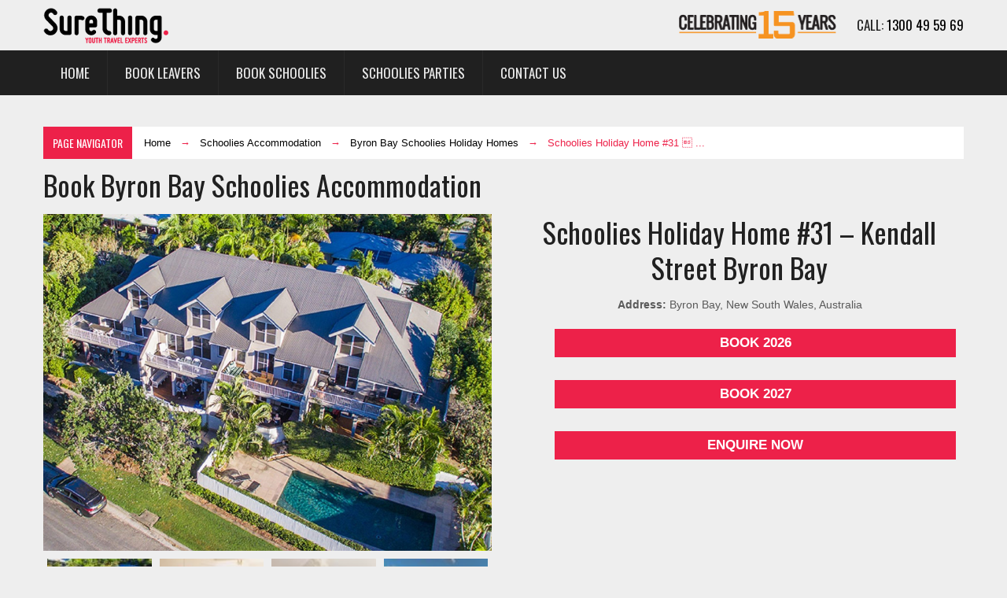

--- FILE ---
content_type: text/html
request_url: https://surething.com.au/schoolies-accommodation/byron-bay-schoolies-holiday-homes/schoolies-holiday-home-31-kendall-street-byron-bay/
body_size: 10496
content:
<!DOCTYPE html>
<html dir="ltr" lang="en-US">
<head>
<meta charset="UTF-8" />
<title>Schoolies Holiday Home #31 | Byron Bay Schoolies Accommodation 2026 &amp; 2027</title>
<meta name="viewport" content="width=device-width, initial-scale=1" />
<!-- <link rel="stylesheet" type="text/css" href="https://surething.com.au/wp-content/thesis/skins/nx-enew/css.css" /> -->
<link rel="stylesheet" type="text/css" href="//surething.com.au/wp-content/cache/wpfc-minified/1ceblwos/dxwak.css" media="all"/>
<!-- <link rel="stylesheet" type="text/css" href="/assets/font/font-awesome.css" media="screen, projection" /> -->
<link rel="stylesheet" type="text/css" href="//surething.com.au/wp-content/cache/wpfc-minified/k2w9rn5c/dxwak.css" media="screen, projection"/>
<!-- Google Tag Manager -->
<script>(function(w,d,s,l,i){w[l]=w[l]||[];w[l].push({'gtm.start':
new Date().getTime(),event:'gtm.js'});var f=d.getElementsByTagName(s)[0],
j=d.createElement(s),dl=l!='dataLayer'?'&l='+l:'';j.async=true;j.src=
'https://www.googletagmanager.com/gtm.js?id='+i+dl;f.parentNode.insertBefore(j,f);
})(window,document,'script','dataLayer','GTM-PR55RP');</script>
<!-- End Google Tag Manager -->
<link rel="alternate" type="application/rss+xml" title="Sure Thing feed" href="https://surething.com.au/feed/" />
<link rel="pingback" href="https://surething.com.au/xmlrpc.php" />
<script src="https://ajax.googleapis.com/ajax/libs/jquery/2.2.0/jquery.min.js"></script>
<script src='//surething.com.au/wp-content/cache/wpfc-minified/g0wu2nzw/dxwak.js' type="text/javascript"></script>
<!-- <script type="text/javascript" src="/assets/js/filter.js"></script> -->
<script type="text/javascript">
$(document).ready(function() {
$(".widget-tweet a").each(function(){
if(this.href.indexOf(location.hostname) == -1) {
$(this).attr({
target: "_blank"
});
}
})
});
</script>
<meta name='robots' content='index, follow, max-image-preview:large, max-snippet:-1, max-video-preview:-1' />
<!-- This site is optimized with the Yoast SEO plugin v23.0 - https://yoast.com/wordpress/plugins/seo/ -->
<meta name="description" content="Located in the peaceful surrounds of Belongil Beach, this three bedroom split level apartment is part of a beautifully maintained small complex with shared pool and undercover parking." />
<link rel="canonical" href="https://surething.com.au/schoolies-accommodation/byron-bay-schoolies-holiday-homes/schoolies-holiday-home-31-kendall-street-byron-bay/" />
<meta property="og:locale" content="en_US" />
<meta property="og:type" content="article" />
<meta property="og:title" content="Schoolies Holiday Home #31 | Byron Bay Schoolies Accommodation 2026 &amp; 2027" />
<meta property="og:description" content="Located in the peaceful surrounds of Belongil Beach, this three bedroom split level apartment is part of a beautifully maintained small complex with shared pool and undercover parking." />
<meta property="og:url" content="https://surething.com.au/schoolies-accommodation/byron-bay-schoolies-holiday-homes/schoolies-holiday-home-31-kendall-street-byron-bay/" />
<meta property="og:site_name" content="Sure Thing" />
<meta property="article:modified_time" content="2025-12-14T23:22:20+00:00" />
<meta property="og:image" content="https://surething.com.au/wp-content/uploads/2022/12/Schoolies-Holiday-Home-31-1.jpg" />
<meta property="og:image:width" content="800" />
<meta property="og:image:height" content="600" />
<meta property="og:image:type" content="image/jpeg" />
<meta name="twitter:card" content="summary_large_image" />
<meta name="twitter:title" content="Schoolies Holiday Home #31 | Byron Bay Schoolies Accommodation 2026 &amp; 2027" />
<meta name="twitter:description" content="Located in the peaceful surrounds of Belongil Beach, this three bedroom split level apartment is part of a beautifully maintained small complex with shared pool and undercover parking." />
<meta name="twitter:image" content="https://surething.com.au/wp-content/uploads/2022/12/Schoolies-Holiday-Home-31-1.jpg" />
<meta name="twitter:label1" content="Est. reading time" />
<meta name="twitter:data1" content="3 minutes" />
<script type="application/ld+json" class="yoast-schema-graph">{"@context":"https://schema.org","@graph":[{"@type":"WebPage","@id":"https://surething.com.au/schoolies-accommodation/byron-bay-schoolies-holiday-homes/schoolies-holiday-home-31-kendall-street-byron-bay/","url":"https://surething.com.au/schoolies-accommodation/byron-bay-schoolies-holiday-homes/schoolies-holiday-home-31-kendall-street-byron-bay/","name":"Schoolies Holiday Home #31 | Byron Bay Schoolies Accommodation 2026 & 2027","isPartOf":{"@id":"https://surething.com.au/#website"},"primaryImageOfPage":{"@id":"https://surething.com.au/schoolies-accommodation/byron-bay-schoolies-holiday-homes/schoolies-holiday-home-31-kendall-street-byron-bay/#primaryimage"},"image":{"@id":"https://surething.com.au/schoolies-accommodation/byron-bay-schoolies-holiday-homes/schoolies-holiday-home-31-kendall-street-byron-bay/#primaryimage"},"thumbnailUrl":"https://surething.com.au/wp-content/uploads/2022/12/Schoolies-Holiday-Home-31-1.jpg","datePublished":"2022-12-29T02:44:06+00:00","dateModified":"2025-12-14T23:22:20+00:00","description":"Located in the peaceful surrounds of Belongil Beach, this three bedroom split level apartment is part of a beautifully maintained small complex with shared pool and undercover parking.","breadcrumb":{"@id":"https://surething.com.au/schoolies-accommodation/byron-bay-schoolies-holiday-homes/schoolies-holiday-home-31-kendall-street-byron-bay/#breadcrumb"},"inLanguage":"en-US","potentialAction":[{"@type":"ReadAction","target":["https://surething.com.au/schoolies-accommodation/byron-bay-schoolies-holiday-homes/schoolies-holiday-home-31-kendall-street-byron-bay/"]}]},{"@type":"ImageObject","inLanguage":"en-US","@id":"https://surething.com.au/schoolies-accommodation/byron-bay-schoolies-holiday-homes/schoolies-holiday-home-31-kendall-street-byron-bay/#primaryimage","url":"https://surething.com.au/wp-content/uploads/2022/12/Schoolies-Holiday-Home-31-1.jpg","contentUrl":"https://surething.com.au/wp-content/uploads/2022/12/Schoolies-Holiday-Home-31-1.jpg","width":800,"height":600},{"@type":"BreadcrumbList","@id":"https://surething.com.au/schoolies-accommodation/byron-bay-schoolies-holiday-homes/schoolies-holiday-home-31-kendall-street-byron-bay/#breadcrumb","itemListElement":[{"@type":"ListItem","position":1,"name":"Home","item":"https://surething.com.au/"},{"@type":"ListItem","position":2,"name":"Schoolies Accommodation","item":"https://surething.com.au/schoolies-accommodation/"},{"@type":"ListItem","position":3,"name":"Byron Bay Schoolies Holiday Homes","item":"https://surething.com.au/schoolies-accommodation/byron-bay-schoolies-holiday-homes/"},{"@type":"ListItem","position":4,"name":"Schoolies Holiday Home #31 &#8211; Kendall Street Byron Bay"}]},{"@type":"WebSite","@id":"https://surething.com.au/#website","url":"https://surething.com.au/","name":"Sure Thing","description":"","publisher":{"@id":"https://surething.com.au/#organization"},"potentialAction":[{"@type":"SearchAction","target":{"@type":"EntryPoint","urlTemplate":"https://surething.com.au/?s={search_term_string}"},"query-input":"required name=search_term_string"}],"inLanguage":"en-US"},{"@type":"Organization","@id":"https://surething.com.au/#organization","name":"Sure Thing Travel","url":"https://surething.com.au/","logo":{"@type":"ImageObject","inLanguage":"en-US","@id":"https://surething.com.au/#/schema/logo/image/","url":"https://surething.com.au/wp-content/uploads/2014/02/sure-thing-youth-logo.png","contentUrl":"https://surething.com.au/wp-content/uploads/2014/02/sure-thing-youth-logo.png","width":600,"height":189,"caption":"Sure Thing Travel"},"image":{"@id":"https://surething.com.au/#/schema/logo/image/"}}]}</script>
<!-- / Yoast SEO plugin. -->
<link rel='dns-prefetch' href='//fonts.googleapis.com' />
<link rel='stylesheet' id='Oswald-css' href='https://fonts.googleapis.com/css?family=Oswald&#038;ver=6.5.7' type='text/css' media='all' />
<link rel='stylesheet' id='Bitter-css' href='https://fonts.googleapis.com/css?family=Bitter&#038;ver=6.5.7' type='text/css' media='all' />
<link rel='stylesheet' id='Open+Sans-css' href='https://fonts.googleapis.com/css?family=Open+Sans&#038;ver=6.5.7' type='text/css' media='all' />
<style id='wp-block-library-inline-css' type='text/css'>
:root{--wp-admin-theme-color:#007cba;--wp-admin-theme-color--rgb:0,124,186;--wp-admin-theme-color-darker-10:#006ba1;--wp-admin-theme-color-darker-10--rgb:0,107,161;--wp-admin-theme-color-darker-20:#005a87;--wp-admin-theme-color-darker-20--rgb:0,90,135;--wp-admin-border-width-focus:2px;--wp-block-synced-color:#7a00df;--wp-block-synced-color--rgb:122,0,223;--wp-bound-block-color:#9747ff}@media (min-resolution:192dpi){:root{--wp-admin-border-width-focus:1.5px}}.wp-element-button{cursor:pointer}:root{--wp--preset--font-size--normal:16px;--wp--preset--font-size--huge:42px}:root .has-very-light-gray-background-color{background-color:#eee}:root .has-very-dark-gray-background-color{background-color:#313131}:root .has-very-light-gray-color{color:#eee}:root .has-very-dark-gray-color{color:#313131}:root .has-vivid-green-cyan-to-vivid-cyan-blue-gradient-background{background:linear-gradient(135deg,#00d084,#0693e3)}:root .has-purple-crush-gradient-background{background:linear-gradient(135deg,#34e2e4,#4721fb 50%,#ab1dfe)}:root .has-hazy-dawn-gradient-background{background:linear-gradient(135deg,#faaca8,#dad0ec)}:root .has-subdued-olive-gradient-background{background:linear-gradient(135deg,#fafae1,#67a671)}:root .has-atomic-cream-gradient-background{background:linear-gradient(135deg,#fdd79a,#004a59)}:root .has-nightshade-gradient-background{background:linear-gradient(135deg,#330968,#31cdcf)}:root .has-midnight-gradient-background{background:linear-gradient(135deg,#020381,#2874fc)}.has-regular-font-size{font-size:1em}.has-larger-font-size{font-size:2.625em}.has-normal-font-size{font-size:var(--wp--preset--font-size--normal)}.has-huge-font-size{font-size:var(--wp--preset--font-size--huge)}.has-text-align-center{text-align:center}.has-text-align-left{text-align:left}.has-text-align-right{text-align:right}#end-resizable-editor-section{display:none}.aligncenter{clear:both}.items-justified-left{justify-content:flex-start}.items-justified-center{justify-content:center}.items-justified-right{justify-content:flex-end}.items-justified-space-between{justify-content:space-between}.screen-reader-text{border:0;clip:rect(1px,1px,1px,1px);-webkit-clip-path:inset(50%);clip-path:inset(50%);height:1px;margin:-1px;overflow:hidden;padding:0;position:absolute;width:1px;word-wrap:normal!important}.screen-reader-text:focus{background-color:#ddd;clip:auto!important;-webkit-clip-path:none;clip-path:none;color:#444;display:block;font-size:1em;height:auto;left:5px;line-height:normal;padding:15px 23px 14px;text-decoration:none;top:5px;width:auto;z-index:100000}html :where(.has-border-color){border-style:solid}html :where([style*=border-top-color]){border-top-style:solid}html :where([style*=border-right-color]){border-right-style:solid}html :where([style*=border-bottom-color]){border-bottom-style:solid}html :where([style*=border-left-color]){border-left-style:solid}html :where([style*=border-width]){border-style:solid}html :where([style*=border-top-width]){border-top-style:solid}html :where([style*=border-right-width]){border-right-style:solid}html :where([style*=border-bottom-width]){border-bottom-style:solid}html :where([style*=border-left-width]){border-left-style:solid}html :where(img[class*=wp-image-]){height:auto;max-width:100%}:where(figure){margin:0 0 1em}html :where(.is-position-sticky){--wp-admin--admin-bar--position-offset:var(--wp-admin--admin-bar--height,0px)}@media screen and (max-width:600px){html :where(.is-position-sticky){--wp-admin--admin-bar--position-offset:0px}}
</style>
<style id='classic-theme-styles-inline-css' type='text/css'>
/*! This file is auto-generated */
.wp-block-button__link{color:#fff;background-color:#32373c;border-radius:9999px;box-shadow:none;text-decoration:none;padding:calc(.667em + 2px) calc(1.333em + 2px);font-size:1.125em}.wp-block-file__button{background:#32373c;color:#fff;text-decoration:none}
</style>
<!-- <link rel='stylesheet' id='titan-adminbar-styles-css' href='https://surething.com.au/wp-content/plugins/anti-spam/assets/css/admin-bar.css?ver=7.3.5' type='text/css' media='all' /> -->
<!-- <link rel='stylesheet' id='quoty-css' href='https://surething.com.au/wp-content/plugins/quoty/public/css/quoty-public.min.css?ver=1.0.0' type='text/css' media='all' /> -->
<link rel="stylesheet" type="text/css" href="//surething.com.au/wp-content/cache/wpfc-minified/llk2t8x4/dxwak.css" media="all"/>
<style id='woocommerce-inline-inline-css' type='text/css'>
.woocommerce form .form-row .required { visibility: visible; }
</style>
<!-- <link rel='stylesheet' id='wp-postratings-css' href='https://surething.com.au/wp-content/plugins/wp-postratings/css/postratings-css.css?ver=1.91.2' type='text/css' media='all' /> -->
<!-- <link rel='stylesheet' id='wp-pagenavi-css' href='https://surething.com.au/wp-content/plugins/wp-pagenavi/pagenavi-css.css?ver=2.70' type='text/css' media='all' /> -->
<!-- <link rel='stylesheet' id='extra-css-fix-css' href='https://surething.com.au/wp-content/plugins/woocommerce_thesis_integrator/css/extra-css-fix.css?ver=6.5.7' type='text/css' media='all' /> -->
<link rel="stylesheet" type="text/css" href="//surething.com.au/wp-content/cache/wpfc-minified/d4yaf1il/dxwak.css" media="all"/>
<script src='//surething.com.au/wp-content/cache/wpfc-minified/dshdb21l/dxwak.js' type="text/javascript"></script>
<!-- <script type="text/javascript" src="https://surething.com.au/wp-includes/js/jquery/jquery.min.js?ver=3.7.1" id="jquery-core-js"></script> -->
<!-- <script type="text/javascript" src="https://surething.com.au/wp-includes/js/jquery/jquery-migrate.min.js?ver=3.4.1" id="jquery-migrate-js"></script> -->
<link rel="https://api.w.org/" href="https://surething.com.au/wp-json/" /><link rel="alternate" type="application/json" href="https://surething.com.au/wp-json/wp/v2/pages/27386" /><link rel="alternate" type="application/json+oembed" href="https://surething.com.au/wp-json/oembed/1.0/embed?url=https%3A%2F%2Fsurething.com.au%2Fschoolies-accommodation%2Fbyron-bay-schoolies-holiday-homes%2Fschoolies-holiday-home-31-kendall-street-byron-bay%2F" />
<link rel="alternate" type="text/xml+oembed" href="https://surething.com.au/wp-json/oembed/1.0/embed?url=https%3A%2F%2Fsurething.com.au%2Fschoolies-accommodation%2Fbyron-bay-schoolies-holiday-homes%2Fschoolies-holiday-home-31-kendall-street-byron-bay%2F&#038;format=xml" />
<style type="text/css" media="screen">.simple-social-icons { overflow: hidden; } .simple-social-icons .alignleft, .simple-social-icons .alignright { margin: 0; padding: 0; } .simple-social-icons ul li { background: none !important; border: none !important; float: left; list-style-type: none !important; margin: 0 5px 10px !important; padding: 0 !important; } .simple-social-icons ul li a, .simple-social-icons ul li a:hover { background-image: url(https://surething.com.au/wp-content/thesis/skins/thesis-accentbox/images/sprite_32x32.png); background-repeat: no-repeat; -moz-border-radius: 3px -webkit-border-radius: 3px; border-radius: 3px; display: block; height: 32px; overflow: hidden; text-indent: -999px; width: 32px; } .simple-social-icons ul li a{ background-color: #666666; } .simple-social-icons ul li.social-dribbble a:hover{ background-color: #EA4C89; } .simple-social-icons ul li.social-email a:hover{ background-color: #587C00; } .simple-social-icons ul li.social-facebook a:hover{ background-color: #3B5998; } .simple-social-icons ul li.social-gplus a:hover{ background-color: #DB4A39; } .simple-social-icons ul li.social-linkedin a:hover{ background-color: #0E76A8; } .simple-social-icons ul li.social-pinterest a:hover{ background-color: #CB2027; } .simple-social-icons ul li.social-rss a:hover{ background-color: #EE802F; } .simple-social-icons ul li.social-stumbleupon a:hover{ background-color: #82D2D2; } .simple-social-icons ul li.social-twitter a:hover{ background-color: #00A0D1; } .simple-social-icons ul li.social-youtube a:hover{ background-color: #C4302B; } </style>	<noscript><style>.woocommerce-product-gallery{ opacity: 1 !important; }</style></noscript>
<style type="text/css" media="all">
.woocommerce .products_main_loop > ul.products > li.product {
clear:none;
display:block;
float:left;
margin-left:1.8%;
margin-right:1.8%;
overflow:hidden;
width:30.93333333333333%;
}
.woocommerce .products_main_loop > ul.products > li.product img {
max-width:100%;
height:auto;
width:auto;
}
.woocommerce .products_main_loop > ul.products > li.product.first {
clear:left;
margin-left:0;
}
.woocommerce .products_main_loop > ul.products > li.product.first:before {
content:".";
clear:both;
display:block;
height:0;
visibility:hidden;
}
.woocommerce .products_main_loop > ul.products > li.product.last {
clear:right;
float:right;
margin-right:0;
}
.woocommerce .products_main_loop > ul.products > li.product.last:after {
content:".";
clear:both;
display:block;
height:0;
visibility:hidden;
}
.woocommerce div.upsells.products > ul.products > li.product {
clear:none;
display:block;
float:left;
margin-left:1.8%;
margin-right:1.8%;
overflow:hidden;
width:30.93333333333333%;
}
.woocommerce div.upsells.products > ul.products > li.product img {
max-width:100%;
height:auto;
width:auto;
}
.woocommerce div.upsells.products > ul.products > li.product.first {
clear:left;
margin-left:0;
}
.woocommerce div.upsells.products > ul.products > li.product.first:before {
content:".";
clear:both;
display:block;
height:0;
visibility:hidden;
}
.woocommerce div.upsells.products > ul.products > li.product.last {
clear:right;
float:right;
margin-right:0;
}
.woocommerce div.upsells.products > ul.products > li.product.last:after {
content:".";
clear:both;
display:block;
height:0;
visibility:hidden;
}
</style><link rel="shortcut icon" href="https://surething.com.au/wp-content/uploads/2016/02/favicon3.png" />
</head>
<body class="template-custom page-template-default page page-id-27386 page-child parent-pageid-27224 theme-thesis woocommerce-no-js">
<!-- Google Tag Manager (noscript) -->
<noscript><iframe src="https://www.googletagmanager.com/ns.html?id=GTM-PR55RP"
height="0" width="0" style="display:none;visibility:hidden"></iframe></noscript>
<!-- End Google Tag Manager (noscript) -->
<div id="schoolies-body">
<!-- <link media='all' type='text/css' href='https://surething.com.au/wp-content/thesis/skins/nx-enew/css/customizer/lemonzest.css' id='creative-animation-css' rel='stylesheet'> -->
<link rel="stylesheet" type="text/css" href="//surething.com.au/wp-content/cache/wpfc-minified/76yvssg1/dxwak.css" media="all"/>	<div id="top-container">
<header id="header" class="clearfix">
<div class="theme-layout2">
<div id="top-navigation">
<div class="container">
<div id="logo" class="logo pull-left">
<div class="text_box">
<div id="logo" class="logo pull-left">
<h1 class="logo-img"><a href="https://surething.com.au/"><img src="/wp-content/uploads/2016/05/surething-travel.png" alt="Sure Thing Travel" width="160" height="47"></a></h1>
</div>
</div>
</div>
<div class="clearfix pull-right">
<p style="font-size: 17px; margin-top: 18px; font-family: 'Oswald', Helvetica, sans-serif; text-transform: uppercase; line-height: 1em;">Call: <a href="tel:1300 49 59 69">1300 49 59 69</a></p>
</div>
<div class="celebrating10years clearfix pull-right">
<p style="margin-top: 7px; margin-right: 25px;"><img src="/assets/images/celebrating15years.png" alt="celebrating 15 years"></p>
</div>
</div>
</div>
<div id="main-navigation" class="clearfix margin-bottom10">
<span class="menu_control">≡ Menu</span>
<ul id="menu-schoolies" class="menu clearfix-right container"><li id="menu-item-16797" class="menu-item menu-item-type-custom menu-item-object-custom menu-item-home menu-item-16797"><a href="https://surething.com.au/">Home</a></li>
<li id="menu-item-26298" class="menu-item menu-item-type-custom menu-item-object-custom menu-item-26298"><a href="https://surething.com.au/leavers-accommodation/dunsborough/">Book Leavers</a></li>
<li id="menu-item-26299" class="menu-item menu-item-type-custom menu-item-object-custom menu-item-26299"><a href="https://surething.com.au/schoolies-accommodation/">Book Schoolies</a></li>
<li id="menu-item-33027" class="menu-item menu-item-type-post_type menu-item-object-page menu-item-33027"><a href="https://surething.com.au/schoolies/schoolies-parties/">Schoolies Parties</a></li>
<li id="menu-item-26300" class="menu-item menu-item-type-custom menu-item-object-custom menu-item-26300"><a href="https://surething.com.au/contact_us/">Contact Us</a></li>
</ul>
</div>
</div>
</header>
</div>
<div id="homepage" class="theme-layout clearfix">
<div class="container">
<div class="row-fluid clearfix">
<div id="main" class="search-page image-preloader margin-top20">
<div class="row-fluid">
<div id="" class="breadcrumb clearfix" xmlns:v="http://rdf.data-vocabulary.org/#"><span class="base">Page Navigator</span><p><span typeof="v:Breadcrumb"><a href="https://surething.com.au" rel="v:url" property="v:title">Home</a></span> <span class="sep">  →  </span> <span typeof="v:Breadcrumb"><a href="https://surething.com.au/schoolies-accommodation/" property="v:title" rel="v:url">Schoolies Accommodation</a></span> <span class="sep">  →  </span> <span typeof="v:Breadcrumb"><a href="https://surething.com.au/schoolies-accommodation/byron-bay-schoolies-holiday-homes/" property="v:title" rel="v:url">Byron Bay Schoolies Holiday Homes</a></span> <span class="sep">  →  </span> <span typeof="v:Breadcrumb"><span class="current" property="v:title">Schoolies Holiday Home #31 &#8 ...</span></span></p></div>						<div id="post-27386" class="post_box content single top" itemscope itemtype="http://schema.org/Review">
<meta itemscope itemprop="mainEntityOfPage" itemType="https://schema.org/WebPage" itemid="https://surething.com.au/schoolies-accommodation/byron-bay-schoolies-holiday-homes/schoolies-holiday-home-31-kendall-street-byron-bay/" />
<div class="post_content" itemprop="text">
<h1>Book Byron Bay Schoolies Accommodation</h1>
<div class="TopArea">
<div class="row-fluid">
<div class="span6">
<div class="row-fluid">
<div class="woocommerce-notices-wrapper"></div>
<div id="product-26630" class="grt top product type-product post-26630 status-publish first instock product_cat-byron-bay-schoolies-2022 product_cat-schoolies-2022 product_tag-byron-bay-schoolies product_tag-schoolies product_tag-schoolies-2022 has-post-thumbnail featured shipping-taxable product-type-external">
<div class="woocommerce-product-gallery woocommerce-product-gallery--with-images woocommerce-product-gallery--columns-4 images" data-columns="4" style="opacity: 0; transition: opacity .25s ease-in-out;">
<figure class="woocommerce-product-gallery__wrapper">
<div data-thumb="https://surething.com.au/wp-content/uploads/2022/12/Schoolies-Holiday-Home-31-1-100x100.jpg" data-thumb-alt="Schoolies-Holiday-Home" class="woocommerce-product-gallery__image"><a href="https://surething.com.au/wp-content/uploads/2022/12/Schoolies-Holiday-Home-31-1.jpg"><img decoding="async" width="800" height="600" src="https://surething.com.au/wp-content/uploads/2022/12/Schoolies-Holiday-Home-31-1.jpg" class="wp-post-image" alt="Schoolies-Holiday-Home" loading="lazy"/></a></div>
<div data-thumb="https://surething.com.au/wp-content/uploads/2022/12/Schoolies-Holiday-Home-31-4-100x100.jpg" data-thumb-alt="Schoolies-Holiday-Home" class="woocommerce-product-gallery__image"><a href="https://surething.com.au/wp-content/uploads/2022/12/Schoolies-Holiday-Home-31-4.jpg"><img decoding="async" width="800" height="600" src="https://surething.com.au/wp-content/uploads/2022/12/Schoolies-Holiday-Home-31-4.jpg" class="" alt="Schoolies-Holiday-Home" loading="lazy"/></a></div>
<div data-thumb="https://surething.com.au/wp-content/uploads/2022/12/Schoolies-Holiday-Home-31-3-100x100.jpg" data-thumb-alt="Schoolies-Holiday-Home" class="woocommerce-product-gallery__image"><a href="https://surething.com.au/wp-content/uploads/2022/12/Schoolies-Holiday-Home-31-3.jpg"><img decoding="async" width="800" height="600" src="https://surething.com.au/wp-content/uploads/2022/12/Schoolies-Holiday-Home-31-3.jpg" class="" alt="Schoolies-Holiday-Home" loading="lazy"/></a></div>
<div data-thumb="https://surething.com.au/wp-content/uploads/2022/12/Schoolies-Holiday-Home-31-2-100x100.jpg" data-thumb-alt="Schoolies-Holiday-Home" class="woocommerce-product-gallery__image"><a href="https://surething.com.au/wp-content/uploads/2022/12/Schoolies-Holiday-Home-31-2.jpg"><img decoding="async" width="800" height="600" src="https://surething.com.au/wp-content/uploads/2022/12/Schoolies-Holiday-Home-31-2.jpg" class="" alt="Schoolies-Holiday-Home" loading="lazy"/></a></div>
</figure></div>
</p></div>
</p></div>
</p></div>
<div class="span6">
<h1>Schoolies Holiday Home #31 &#8211; Kendall Street Byron Bay</h1>
<p>			<strong>Address:</strong> Byron Bay, New South Wales, Australia</p>
<ul>
<li>
<form class="cart" action="https://www.guestmanager.com.au/enquiry/" method="get">
<button type="submit" class="newBookingButton single_add_to_cart_button">Book 2026</button><br />
</form>
</li>
<li>
<form class="cart" action="https://www.guestmanager.com.au/enquiry/" method="get">
<button type="submit" class="newBookingButton single_add_to_cart_button">Book 2027</button><br />
</form>
</li>
<li>
<form class="cart" action="https://www.guestmanager.com.au/enquiry/" method="get">
<button type="submit" class="newBookingButton single_add_to_cart_button">Enquire Now</button></li>
</ul></div>
</p></div>
</div>
<div class="clearfix"></div>
<div class="ConBod">
<h3 class="head-title">Overview</h3>
<h3 class="head-title">Package Inclusions</h3>
<ul>
<li>7 Nights Accommodation at the Official Schoolies Resort</li>
<li>Schoolies Accommodation Wristband, giving you exclusive access to your resort and it’s amenities.</li>
<li>Sure Thing Schoolies Lanyard</li>
</ul>
<p></p>
<h3 class="head-title">Bonus Extras:</h3>
<ul>
<li>Official Schoolies Party Pass (Valued at $299 Per Person)</li>
<li>Free Shuttle Bus (Valued at $49 Per Person)</li>
<li>Please Note: Terms and conditions apply. Capacity limits and entry conditions apply. Valid (Ages 18+) photo ID is required for entry into licensed premises. Bonus extras may change without prior notice depending on your accommodation or travel dates and are non-refundable.</li>
</ul>
</p>
<h3 class="head-title">Dates</h3>
<p><strong>Byron Bay Schoolies (2026)</strong><br />
<strong>Week 1:</strong> 21 Nov &#8211; 28 Nov 2026<br />
<strong>Week 2:</strong> 28 Nov &#8211; 5 Dec 2026<br />
<strong>Week 3:</strong> 5 Dec &#8211; 12 Dec 2026</p>
<p><strong>Byron Bay Schoolies (2027)</strong><br />
<strong>Week 2:</strong> 27 Nov &#8211; 4 Dec 2027</p>
<h3 class="head-title">Payment Schedule</h3>
<ul>
<li>A holding deposit of $200 per person to be paid at the time of booking.</li>
<li>50% of the accommodation cost must be paid within 30-days of the booking date.</li>
<li>The final balance for the accommodation must be paid by the 1st of March of the year of travel.</li>
</ul>
<h3 class="head-title">Additional Info</h3>
<p>Room types displayed at the time of the booking are indicative only and subject to change based on availability.</p>
<h3 class="head-title">Ready to Book?</h3>
<p>Enquire about Pricing and Availability: <a href="https://www.guestmanager.com.au/enquiry/">Click Here</a>
</div>
</div>
</div>
<div class="tandc margin-top20">
<strong>Please Note:</strong> Images and descriptions on this website are examples only and may vary from what you receive. Product names (SKUs) are used for ease of reference, and the corresponding accommodation name may differ. By booking with Sure Thing Travel, you agree to our Terms &#038; Conditions and the accommodation’s House Rules. All payments are strictly non-refundable. Special requests (including room type, bed configurations, amenities, or dietary requirements) are not guaranteed and are subject to availability at the time of your stay. You must comply with all applicable government laws, rules, and directions during travel. Full <a href="/terms" target="_blank">T&#038;C</a>
</div>
</div>
</div>
</div>
</div>
</div>
</div>
<div id="bottom">
<div class="container">
<div class="row-fluid">
<div class="widget widget_nav_menu span3 clearfix" id="nav_menu-4"><h4 class="widget_title">Navigation</h4><div class="menu-navigation-schoolies-container"><ul id="menu-navigation-schoolies" class="menu"><li id="menu-item-17262" class="menu-item menu-item-type-custom menu-item-object-custom menu-item-home menu-item-17262"><a href="https://surething.com.au/">Home</a></li>
<li id="menu-item-17263" class="menu-item menu-item-type-post_type menu-item-object-page menu-item-17263"><a href="https://surething.com.au/schoolies/about_schoolies/">About Schoolies Week</a></li>
<li id="menu-item-17264" class="menu-item menu-item-type-custom menu-item-object-custom menu-item-17264"><a href="/schoolies/">Schoolies Trips</a></li>
<li id="menu-item-25397" class="menu-item menu-item-type-custom menu-item-object-custom menu-item-25397"><a href="/terms">Terms and Conditions</a></li>
<li id="menu-item-17267" class="menu-item menu-item-type-custom menu-item-object-custom menu-item-17267"><a href="/schoolies/schoolies-reviews/">Testimonials</a></li>
<li id="menu-item-17268" class="menu-item menu-item-type-post_type menu-item-object-page menu-item-17268"><a href="https://surething.com.au/contact_us/">Contact Us</a></li>
</ul></div></div><div class="widget widget_text span3 clearfix" id="text-164"><h4 class="widget_title">Schoolies Destinations</h4>			<div class="textwidget"><p><a href="/schoolies-accommodation/airlie-beach/">Schoolies Airlie Beach</a><br />
<a href="/schoolies-accommodation/bali/">Schoolies Bali</a><br />
<a href="/schoolies-accommodation/byron-bay/">Schoolies Byron Bay</a><br />
<a href="/leavers-accommodation/dunsborough/">Leavers Dunsborough</a><br />
<a href="/schoolies-accommodation/fiji/">Schoolies Fiji</a><br />
<a href="/schoolies-accommodation/gold-coast/">Schoolies Gold Coast</a><br />
<a href="/schoolies-accommodation/magnetic-island/">Schoolies Magnetic Island</a><br />
<a href="/schoolies-accommodation/malua-bay/">Schoolies Malua Bay</a><br />
<a href="/schoolies-accommodation/phillip-island/">Schoolies Phillip Island</a><br />
<a href="/schoolies-accommodation/rye/">Schoolies Rye</a><br />
<a href="/schoolies-accommodation/sunshine-coast/">Schoolies Sunshine Coast</a><br />
<a href="/schoolies-accommodation/terrigal/">Schoolies Terrigal</a><br />
<a href="/schoolies-accommodation/thailand/">Schoolies Thailand</a><br />
<a href="/schoolies-accommodation/torquay/">Schoolies Torquay</a><br />
<a href="/schoolies-accommodation/victor-harbor/">Schoolies Victor Harbor</a></p>
</div>
</div><div class="widget widget_nav_menu span3 clearfix" id="nav_menu-6"><h4 class="widget_title">Featured Properties</h4><div class="menu-featured-properties-container"><ul id="menu-featured-properties" class="menu"><li id="menu-item-27554" class="menu-item menu-item-type-custom menu-item-object-custom menu-item-27554"><a href="https://surething.com.au/schoolies-accommodation/byron-bay-schoolies-holiday-homes/">Bryon Schoolies Holiday Homes</a></li>
<li id="menu-item-27559" class="menu-item menu-item-type-custom menu-item-object-custom menu-item-27559"><a href="https://surething.com.au/schoolies-accommodation/byron-bay/backpackers-inn-on-the-beach/">Backpackers Inn Byron Bay</a></li>
<li id="menu-item-27558" class="menu-item menu-item-type-custom menu-item-object-custom menu-item-27558"><a href="https://surething.com.au/schoolies-accommodation/byron-bay/byron-bay-beach-apartments-at-mariner-bay/">Byron Bay Beach Apartments</a></li>
<li id="menu-item-27557" class="menu-item menu-item-type-custom menu-item-object-custom menu-item-27557"><a href="https://surething.com.au/schoolies-accommodation/byron-bay/beachcomber-byron/">Beachcomber Byron Bay</a></li>
<li id="menu-item-27556" class="menu-item menu-item-type-custom menu-item-object-custom menu-item-27556"><a href="https://surething.com.au/schoolies-accommodation/byron-bay/beaches-apartments/">Byron Bay Beaches Apartments</a></li>
<li id="menu-item-27555" class="menu-item menu-item-type-custom menu-item-object-custom menu-item-27555"><a href="https://surething.com.au/schoolies-accommodation/byron-bay/yha-byron-bay/">YHA Byron Bay</a></li>
</ul></div></div><div class="widget widget_text span3 clearfix" id="text-165"><h4 class="widget_title">Contact Us</h4>			<div class="textwidget"><p><strong>Phone:</strong> 1300 49 59 69<br />
<strong>Email:</strong><a style="color: #ed2149;" href="mailto:team@surething.com.au"> team@surething.com.au</a><br />
<strong>Address:</strong> Level 33, 264 George Street<br />
Sydney NSW 2000, AUSTRALIA<br />
(By Appointment Only)</p>
</div>
</div>		</div>
</div>
</div>
<div id="footer">
<div class="text_box">
<p style="text-align: center; margin-top: 30px;"><a href="/schoolies" title="Schoolies">Schoolies</a>    | <a href="https://www.tribetravel.com.au/leavers/" target="_blank"  title="Leavers Dunsborough">Leavers Dunsborough</a>    |    <a href="/cruises" title="Cruises">Cruises</a>    |    <a href="/springbreak" title="Spring Break">Spring Break</a>   |    <a href="/jersey_shore/" title="Jersey Shore">Jersey Shore</a>   |   <a href="/full_moon_parties" title="Full Moon Party">Full Moon Party</a>    |    <a href="/lasvegas" title="Vegas">Vegas</a>    |   <a href="/amsterdam" title="Amsterdam">Amsterdam</a>    |     <a href="/tomorrowland" title="Tomorrowland">Tomorrowland</a>    |     <a href="/greek-islands/" title="Greek Islands">Greek Islands</a>      |     <a href="/party-dj" title="Party DJs">Party DJs</a>      |     <a href="http://dunsboroughleavers.com/" target="_blank" title="Dunsborough Leavers">Dunsborough Leavers</a><br /><a href="/limousine" title="Limousines">Limousines</a>    |     <a href="/vanuatu" title="Vanuatu">Vanuatu</a>    |     <a href="/sports" title="Sports">Sports</a>   |   <a href="/snow" title="Snow">Snow</a>    |   <a href="/about" title="About Us">About us</a>    |    <a href="/contact_us/" title="Contact Us">Contact us</a>    |    <a href="/privacy/" title="Privacy Policy" rel="nofollow">Privacy Policy</a>    |    <a href="/disclaimer" title="Disclaimer" rel="nofollow">Disclaimer</a>    |    <a href="/terms" title="Terms and Conditions" rel="nofollow">Terms and Conditions</a></p>
</div>
</div>
<a title="Back to Top!" class="scrollup" href="#" style="display: inline;">Scroll</a>
<div id="quotyContainer" platforms="facebook|twitter|googleplus|pinterest|linkedin" selector=".entry-content p"></div>
<script type="text/javascript">
(function () {
var c = document.body.className;
c = c.replace(/woocommerce-no-js/, 'woocommerce-js');
document.body.className = c;
})();
</script>
<style id='global-styles-inline-css' type='text/css'>
body{--wp--preset--color--black: #000000;--wp--preset--color--cyan-bluish-gray: #abb8c3;--wp--preset--color--white: #ffffff;--wp--preset--color--pale-pink: #f78da7;--wp--preset--color--vivid-red: #cf2e2e;--wp--preset--color--luminous-vivid-orange: #ff6900;--wp--preset--color--luminous-vivid-amber: #fcb900;--wp--preset--color--light-green-cyan: #7bdcb5;--wp--preset--color--vivid-green-cyan: #00d084;--wp--preset--color--pale-cyan-blue: #8ed1fc;--wp--preset--color--vivid-cyan-blue: #0693e3;--wp--preset--color--vivid-purple: #9b51e0;--wp--preset--gradient--vivid-cyan-blue-to-vivid-purple: linear-gradient(135deg,rgba(6,147,227,1) 0%,rgb(155,81,224) 100%);--wp--preset--gradient--light-green-cyan-to-vivid-green-cyan: linear-gradient(135deg,rgb(122,220,180) 0%,rgb(0,208,130) 100%);--wp--preset--gradient--luminous-vivid-amber-to-luminous-vivid-orange: linear-gradient(135deg,rgba(252,185,0,1) 0%,rgba(255,105,0,1) 100%);--wp--preset--gradient--luminous-vivid-orange-to-vivid-red: linear-gradient(135deg,rgba(255,105,0,1) 0%,rgb(207,46,46) 100%);--wp--preset--gradient--very-light-gray-to-cyan-bluish-gray: linear-gradient(135deg,rgb(238,238,238) 0%,rgb(169,184,195) 100%);--wp--preset--gradient--cool-to-warm-spectrum: linear-gradient(135deg,rgb(74,234,220) 0%,rgb(151,120,209) 20%,rgb(207,42,186) 40%,rgb(238,44,130) 60%,rgb(251,105,98) 80%,rgb(254,248,76) 100%);--wp--preset--gradient--blush-light-purple: linear-gradient(135deg,rgb(255,206,236) 0%,rgb(152,150,240) 100%);--wp--preset--gradient--blush-bordeaux: linear-gradient(135deg,rgb(254,205,165) 0%,rgb(254,45,45) 50%,rgb(107,0,62) 100%);--wp--preset--gradient--luminous-dusk: linear-gradient(135deg,rgb(255,203,112) 0%,rgb(199,81,192) 50%,rgb(65,88,208) 100%);--wp--preset--gradient--pale-ocean: linear-gradient(135deg,rgb(255,245,203) 0%,rgb(182,227,212) 50%,rgb(51,167,181) 100%);--wp--preset--gradient--electric-grass: linear-gradient(135deg,rgb(202,248,128) 0%,rgb(113,206,126) 100%);--wp--preset--gradient--midnight: linear-gradient(135deg,rgb(2,3,129) 0%,rgb(40,116,252) 100%);--wp--preset--font-size--small: 13px;--wp--preset--font-size--medium: 20px;--wp--preset--font-size--large: 36px;--wp--preset--font-size--x-large: 42px;--wp--preset--spacing--20: 0.44rem;--wp--preset--spacing--30: 0.67rem;--wp--preset--spacing--40: 1rem;--wp--preset--spacing--50: 1.5rem;--wp--preset--spacing--60: 2.25rem;--wp--preset--spacing--70: 3.38rem;--wp--preset--spacing--80: 5.06rem;--wp--preset--shadow--natural: 6px 6px 9px rgba(0, 0, 0, 0.2);--wp--preset--shadow--deep: 12px 12px 50px rgba(0, 0, 0, 0.4);--wp--preset--shadow--sharp: 6px 6px 0px rgba(0, 0, 0, 0.2);--wp--preset--shadow--outlined: 6px 6px 0px -3px rgba(255, 255, 255, 1), 6px 6px rgba(0, 0, 0, 1);--wp--preset--shadow--crisp: 6px 6px 0px rgba(0, 0, 0, 1);}:where(.is-layout-flex){gap: 0.5em;}:where(.is-layout-grid){gap: 0.5em;}body .is-layout-flex{display: flex;}body .is-layout-flex{flex-wrap: wrap;align-items: center;}body .is-layout-flex > *{margin: 0;}body .is-layout-grid{display: grid;}body .is-layout-grid > *{margin: 0;}:where(.wp-block-columns.is-layout-flex){gap: 2em;}:where(.wp-block-columns.is-layout-grid){gap: 2em;}:where(.wp-block-post-template.is-layout-flex){gap: 1.25em;}:where(.wp-block-post-template.is-layout-grid){gap: 1.25em;}.has-black-color{color: var(--wp--preset--color--black) !important;}.has-cyan-bluish-gray-color{color: var(--wp--preset--color--cyan-bluish-gray) !important;}.has-white-color{color: var(--wp--preset--color--white) !important;}.has-pale-pink-color{color: var(--wp--preset--color--pale-pink) !important;}.has-vivid-red-color{color: var(--wp--preset--color--vivid-red) !important;}.has-luminous-vivid-orange-color{color: var(--wp--preset--color--luminous-vivid-orange) !important;}.has-luminous-vivid-amber-color{color: var(--wp--preset--color--luminous-vivid-amber) !important;}.has-light-green-cyan-color{color: var(--wp--preset--color--light-green-cyan) !important;}.has-vivid-green-cyan-color{color: var(--wp--preset--color--vivid-green-cyan) !important;}.has-pale-cyan-blue-color{color: var(--wp--preset--color--pale-cyan-blue) !important;}.has-vivid-cyan-blue-color{color: var(--wp--preset--color--vivid-cyan-blue) !important;}.has-vivid-purple-color{color: var(--wp--preset--color--vivid-purple) !important;}.has-black-background-color{background-color: var(--wp--preset--color--black) !important;}.has-cyan-bluish-gray-background-color{background-color: var(--wp--preset--color--cyan-bluish-gray) !important;}.has-white-background-color{background-color: var(--wp--preset--color--white) !important;}.has-pale-pink-background-color{background-color: var(--wp--preset--color--pale-pink) !important;}.has-vivid-red-background-color{background-color: var(--wp--preset--color--vivid-red) !important;}.has-luminous-vivid-orange-background-color{background-color: var(--wp--preset--color--luminous-vivid-orange) !important;}.has-luminous-vivid-amber-background-color{background-color: var(--wp--preset--color--luminous-vivid-amber) !important;}.has-light-green-cyan-background-color{background-color: var(--wp--preset--color--light-green-cyan) !important;}.has-vivid-green-cyan-background-color{background-color: var(--wp--preset--color--vivid-green-cyan) !important;}.has-pale-cyan-blue-background-color{background-color: var(--wp--preset--color--pale-cyan-blue) !important;}.has-vivid-cyan-blue-background-color{background-color: var(--wp--preset--color--vivid-cyan-blue) !important;}.has-vivid-purple-background-color{background-color: var(--wp--preset--color--vivid-purple) !important;}.has-black-border-color{border-color: var(--wp--preset--color--black) !important;}.has-cyan-bluish-gray-border-color{border-color: var(--wp--preset--color--cyan-bluish-gray) !important;}.has-white-border-color{border-color: var(--wp--preset--color--white) !important;}.has-pale-pink-border-color{border-color: var(--wp--preset--color--pale-pink) !important;}.has-vivid-red-border-color{border-color: var(--wp--preset--color--vivid-red) !important;}.has-luminous-vivid-orange-border-color{border-color: var(--wp--preset--color--luminous-vivid-orange) !important;}.has-luminous-vivid-amber-border-color{border-color: var(--wp--preset--color--luminous-vivid-amber) !important;}.has-light-green-cyan-border-color{border-color: var(--wp--preset--color--light-green-cyan) !important;}.has-vivid-green-cyan-border-color{border-color: var(--wp--preset--color--vivid-green-cyan) !important;}.has-pale-cyan-blue-border-color{border-color: var(--wp--preset--color--pale-cyan-blue) !important;}.has-vivid-cyan-blue-border-color{border-color: var(--wp--preset--color--vivid-cyan-blue) !important;}.has-vivid-purple-border-color{border-color: var(--wp--preset--color--vivid-purple) !important;}.has-vivid-cyan-blue-to-vivid-purple-gradient-background{background: var(--wp--preset--gradient--vivid-cyan-blue-to-vivid-purple) !important;}.has-light-green-cyan-to-vivid-green-cyan-gradient-background{background: var(--wp--preset--gradient--light-green-cyan-to-vivid-green-cyan) !important;}.has-luminous-vivid-amber-to-luminous-vivid-orange-gradient-background{background: var(--wp--preset--gradient--luminous-vivid-amber-to-luminous-vivid-orange) !important;}.has-luminous-vivid-orange-to-vivid-red-gradient-background{background: var(--wp--preset--gradient--luminous-vivid-orange-to-vivid-red) !important;}.has-very-light-gray-to-cyan-bluish-gray-gradient-background{background: var(--wp--preset--gradient--very-light-gray-to-cyan-bluish-gray) !important;}.has-cool-to-warm-spectrum-gradient-background{background: var(--wp--preset--gradient--cool-to-warm-spectrum) !important;}.has-blush-light-purple-gradient-background{background: var(--wp--preset--gradient--blush-light-purple) !important;}.has-blush-bordeaux-gradient-background{background: var(--wp--preset--gradient--blush-bordeaux) !important;}.has-luminous-dusk-gradient-background{background: var(--wp--preset--gradient--luminous-dusk) !important;}.has-pale-ocean-gradient-background{background: var(--wp--preset--gradient--pale-ocean) !important;}.has-electric-grass-gradient-background{background: var(--wp--preset--gradient--electric-grass) !important;}.has-midnight-gradient-background{background: var(--wp--preset--gradient--midnight) !important;}.has-small-font-size{font-size: var(--wp--preset--font-size--small) !important;}.has-medium-font-size{font-size: var(--wp--preset--font-size--medium) !important;}.has-large-font-size{font-size: var(--wp--preset--font-size--large) !important;}.has-x-large-font-size{font-size: var(--wp--preset--font-size--x-large) !important;}
</style>
<script type="text/javascript" src="https://surething.com.au/wp-content/thesis/skins/nx-enew/js/jquery-1.8.3.min.js?ver=1.8.3" id="jquerynew-js"></script>
<script type="text/javascript" src="https://surething.com.au/wp-content/thesis/skins/nx-enew/js/bootstrap.min.js?ver=3.1" id="bootstrap-js"></script>
<script type="text/javascript" src="https://surething.com.au/wp-content/thesis/skins/nx-enew/js/jquery.easing.js?ver=3.1" id="easing-js"></script>
<script type="text/javascript" src="https://surething.com.au/wp-content/thesis/skins/nx-enew/js/jquery.flexslider-min.js?ver=3.1" id="flexslider-js"></script>
<script type="text/javascript" src="https://surething.com.au/wp-content/thesis/skins/nx-enew/js/jflickrfeed.min.js?ver=2.2" id="jflickrfeed-js"></script>
<script type="text/javascript" src="https://surething.com.au/wp-content/thesis/skins/nx-enew/js/jquery.fitvids.min.js?ver=2.2" id="fitvids-js"></script>
<script type="text/javascript" src="https://surething.com.au/wp-content/thesis/skins/nx-enew/js/jquery.lazyload.mini.js?ver=2.2" id="lazyload-js"></script>
<script type="text/javascript" src="https://surething.com.au/wp-content/thesis/skins/nx-enew/js/jquery.placeholder.min.js?ver=2.2" id="placeholder-js"></script>
<script type="text/javascript" src="https://surething.com.au/wp-content/thesis/skins/nx-enew/js/jquery.jticker.js?ver=2.2" id="jticker-js"></script>
<script type="text/javascript" src="https://surething.com.au/wp-content/thesis/skins/nx-enew/js/jquery.mobilemenu.js?ver=2.2" id="mobilemenu-js"></script>
<script type="text/javascript" src="https://surething.com.au/wp-content/thesis/skins/nx-enew/js/jquery.isotope.min.js?ver=2.2" id="isotope-js"></script>
<script type="text/javascript" src="https://surething.com.au/wp-content/thesis/skins/nx-enew/js/jquery.hoverdir.js?ver=2.2" id="hoverdir-js"></script>
<script type="text/javascript" src="https://surething.com.au/wp-content/thesis/skins/nx-enew/js/modernizr.custom.js?ver=2.2" id="modernizr-js"></script>
<script type="text/javascript" src="https://surething.com.au/wp-content/thesis/skins/nx-enew/js/jquery.jplayer.min.js?ver=2.2" id="jplayer-js"></script>
<script type="text/javascript" src="https://surething.com.au/wp-content/thesis/skins/nx-enew/js/main.js?ver=1.1" id="main-js"></script>
<script type="text/javascript" src="https://surething.com.au/wp-content/plugins/quoty/public/js/dist/quoty-public.js?ver=1.0.0" id="quoty-js"></script>
<script type="text/javascript" id="wp-postratings-js-extra">
/* <![CDATA[ */
var ratingsL10n = {"plugin_url":"https:\/\/surething.com.au\/wp-content\/plugins\/wp-postratings","ajax_url":"https:\/\/surething.com.au\/wp-admin\/admin-ajax.php","text_wait":"Please rate only 1 item at a time.","image":"stars_crystal","image_ext":"gif","max":"5","show_loading":"1","show_fading":"1","custom":"0"};
var ratings_mouseover_image=new Image();ratings_mouseover_image.src="https://surething.com.au/wp-content/plugins/wp-postratings/images/stars_crystal/rating_over.gif";;
/* ]]> */
</script>
<script type="text/javascript" src="https://surething.com.au/wp-content/plugins/wp-postratings/js/postratings-js.js?ver=1.91.2" id="wp-postratings-js"></script>
<script>
$(document).ready(function() {
if($.browser.chrome)
$("head").append('<style>/* Web Fonts*/ @font-face {    font-family: "prototyperegular"; src: url("/assets/font/prototype-webfont.eot"); src: url("/assets/font/prototype-webfont.eot?#iefix") format("embedded-opentype"), url("/assets/font/prototype-webfont.woff") format("woff"), url("/assets/font/prototype-webfont.ttf") format("truetype"), url("/assets/font/prototype-webfont.svg#prototyperegular") format("svg"); font-weight: normal; font-style: normal; }}</style>');
});
</script>
<script src="https://plugins.intellibook.co/rego-popup.js"></script>
<script type='text/javascript' id='wc-single-product-js-extra'>
/* <![CDATA[ */
var wc_single_product_params = {"i18n_required_rating_text":"Please select a rating","review_rating_required":"yes","flexslider":{"rtl":false,"animation":"slide","smoothHeight":true,"directionNav":false,"controlNav":"thumbnails","slideshow":false,"animationSpeed":500,"animationLoop":false,"allowOneSlide":false},"zoom_enabled":"1","zoom_options":[],"photoswipe_enabled":"1","photoswipe_options":{"shareEl":false,"closeOnScroll":false,"history":false,"hideAnimationDuration":0,"showAnimationDuration":0},"flexslider_enabled":"1"};
/* ]]> */
</script>
<script type='text/javascript' src='https://surething.com.au/wp-content/plugins/woocommerce/assets/js/frontend/single-product.min.js?ver=5.9.1' id='wc-single-product-js'></script>
<!-- <link rel='stylesheet' id='woocommerce-layout-css'  href='https://surething.com.au/wp-content/plugins/woocommerce/assets/css/woocommerce-layout.css?ver=5.9.1' type='text/css' media='all' /> -->
<link rel="stylesheet" type="text/css" href="//surething.com.au/wp-content/cache/wpfc-minified/qks32dd4/dxwak.css" media="all"/>
<script type="text/javascript">(function(d,g){d[g]||(d[g]=function(g){return this.querySelectorAll("."+g)},Element.prototype[g]=d[g])})(document,"getElementsByClassName");(function(){var classes = document.getElementsByClassName('menu_control');for (i = 0; i < classes.length; i++) {classes[i].onclick = function() {var menu = this.nextElementSibling;if (/show_menu/.test(menu.className))menu.className = menu.className.replace('show_menu', '').trim();else menu.className += ' show_menu';if (/menu_control_triggered/.test(this.className))this.className = this.className.replace('menu_control_triggered', '').trim();else this.className += ' menu_control_triggered';};}})();</script>
<noscript><style type="text/css" scoped>.container { display: block; }</style></noscript>
<script type="text/javascript">!function(e,t,n){function a(){var e=t.getElementsByTagName("script")[0],n=t.createElement("script");n.type="text/javascript",n.async=!0,n.src="https://beacon-v2.helpscout.net",e.parentNode.insertBefore(n,e)}if(e.Beacon=n=function(t,n,a){e.Beacon.readyQueue.push({method:t,options:n,data:a})},n.readyQueue=[],"complete"===t.readyState)return a();e.attachEvent?e.attachEvent("onload",a):e.addEventListener("load",a,!1)}(window,document,window.Beacon||function(){});
if(/Android|webOS|iPhone|iPad|iPod|BlackBerry|IEMobile|Opera Mini/i.test(navigator.userAgent)){
// true for mobile device
Beacon('close')
}else{
// false for not mobile device
Beacon('open')
}
</script>
<script type="text/javascript">window.Beacon('init', '7c544f42-b5d1-4ba7-a672-6f597af532e3')</script>
</body>
</html><!-- WP Fastest Cache file was created in 0.494 seconds, on 23 January 2026 @ 12:28 pm -->

--- FILE ---
content_type: text/css
request_url: https://surething.com.au/wp-content/cache/wpfc-minified/1ceblwos/dxwak.css
body_size: 40790
content:
* {
margin: 0;
padding: 0;
word-wrap: break-word;
}
html {
-webkit-text-size-adjust: 100%;
}
h1, h2, h3, h4, h5, h6 {
font-weight: normal;
}
table {
border-collapse: collapse;
border-spacing: 0;
}
img, abbr, acronym, fieldset {
border: 0;
}
code {
line-height: 1em;
}
pre {
overflow: auto;
clear: both;
word-wrap: normal;
-moz-tab-size: 4;
tab-size: 4;
}
sub, sup {
line-height: 0.5em;
}
img, .wp-caption {
max-width: 100%;
height: auto;
}
iframe, video, embed, object {
display: block;
max-width: 100%;
}
img {
display: block;
}
.left, .alignleft, img[align="left"] {
display: block;
float: left;
}
.right, .alignright, img[align="right"] {
display: block;
float: right;
}
.center, .aligncenter, img[align="middle"] {
display: block;
margin-right: auto;
margin-left: auto;
text-align: center;
float: none;
clear: both;
}
.block, .alignnone {
display: block;
clear: both;
}
input[type="submit"], button {
cursor: pointer;
overflow: visible;
-webkit-appearance: none;
}
.wp-smiley {
display: inline;
} .clearfix-right{
clear: right;
} .news-wrapper2 .query_box.p-grid.span3.post{width: 260px !important;}
.meta li {
font-size: 11px;
padding-right: 10px;
}
p.meta{display:none;}
.meta {
float: left;
list-style-type: none;
padding: 5px 0;
margin: 0;
}
.photo {
float: left;
display: block;
margin-right: 10px;
}
.viewpost {
float: left;
clear: both;
} div.jersey-gallery img:hover{ background: red !important; outline: #e5aa0e 2px solid; z-index: 999; opacity: .5; position: relative;}
div.jersey-gallery img{width: 200px; height: 150px; margin: 20px 0 0 0}
div.jersey-gallery ul li{display: inline-block;}
div#sidebar.span4{width: 250px;}
#search-hotel{
position: absolute;
top: 48px;
width: 100%;
background: url(//surething.com.au/assets/images/top2-bg.jpg);
height: 68px;
z-index: 1;
}
.container{
z-index: 99;
position: relative;
}
#header {
padding-top: 0px !important;
padding-bottom: 0px !important;
}
.tophotels{
text-align: center;   
}
.tophotels img{
margin-bottom: 10px;
}
.query_box.p-grid.span3.post {
width: 265px !important;
}
.twitter-width{
width: 40%;
}
.login {
margin-left: 150px;
}
#main li{
margin-left: 40px;
list-style-type: square;
}
.highlights{
background: url(//surething.com.au/assets/images/schoolies-promo-bg.jpg) repeat;
padding: 10px;
color: #fff;
border-radius: 5px 5px;
}
.highlight{
background: url(//surething.com.au/assets/images/travel-bg.jpg) repeat;
padding: 10px;
color: #fff;
border-radius: 5px 5px;
}
.highlight a{color: #25AAE1 !important;}
.highlights a{color: #ED2149 !important;}
div.schoolies_partners {background: #202020; padding: 10px;}
div.schoolies_partners ul li{ display: inline; width: 100%; margin-left: 9px;}
div.schoolies_partners ul li a{ opacity: 1}
div.schoolies_partners ul li a:hover{ opacity: .5}
div.youth_partners {background: #202020; padding: 10px; }
div.youth_partners ul li{ display: inline; width: 100%; margin-left: 33px;}
div.youth_partners ul li a{ opacity: 1}
div.youth_partners ul li a:hover{ opacity: .5}
.widget_title{color: #fff !important; }
h4.widget_title{color: #333 !important; font-weight: bold;}   @-ms-viewport{width:device-width}.clearfix{*zoom:1}.clearfix:before,.clearfix:after{display:table;line-height:0;content:""}.clearfix:after{clear:both}.hide-text{font:0/0 a;color:transparent;text-shadow:none;background-color:transparent;border:0}.input-block-level{display:block;width:100%;min-height:30px;-webkit-box-sizing:border-box;-moz-box-sizing:border-box;box-sizing:border-box}.hidden{display:none;visibility:hidden}.visible-phone{display:none!important}.visible-tablet{display:none!important}.hidden-desktop{display:none!important}.visible-desktop{display:inherit!important}@media(min-width:768px) and (max-width:979px){.hidden-desktop{display:inherit!important}.visible-desktop{display:none!important}.visible-tablet{display:inherit!important}.hidden-tablet{display:none!important}}@media(max-width:767px){.hidden-desktop{display:inherit!important}.visible-desktop{display:none!important}.visible-phone{display:inherit!important}.hidden-phone{display:none!important}}@media(min-width:1200px){.row{margin-left:-30px;*zoom:1}.row:before,.row:after{display:table;line-height:0;content:""}.row:after{clear:both}[class*="span"]{float:left;min-height:1px;margin-left:30px}.container,.navbar-static-top .container,.navbar-fixed-top .container,.navbar-fixed-bottom .container{width:1170px}.span12{width:1170px}.span11{width:1070px}.span10{width:970px}.span9{width:870px}.span8{width:770px}.span7{width:670px}.span6{width:570px}.span5{width:470px}.span4{width:370px}.span3{width:270px}.span2{width:170px}.span1{width:70px}.offset12{margin-left:1230px}.offset11{margin-left:1130px}.offset10{margin-left:1030px}.offset9{margin-left:930px}.offset8{margin-left:830px}.offset7{margin-left:730px}.offset6{margin-left:630px}.offset5{margin-left:530px}.offset4{margin-left:430px}.offset3{margin-left:330px}.offset2{margin-left:230px}.offset1{margin-left:130px}.row-fluid{width:100%;*zoom:1}.row-fluid:before,.row-fluid:after{display:table;line-height:0;content:""}.row-fluid:after{clear:both}.row-fluid [class*="span"]{display:block;float:left;width:100%;min-height:30px;margin-left:2.564102564102564%;*margin-left:2.5109110747408616%;-webkit-box-sizing:border-box;-moz-box-sizing:border-box;box-sizing:border-box}.row-fluid [class*="span"]:first-child{margin-left:0}.row-fluid .controls-row [class*="span"]+[class*="span"]{margin-left:2.564102564102564%}.row-fluid .span12{width:100%;*width:99.94680851063829%}.row-fluid .span11{width:91.45299145299145%;*width:91.39979996362975%}.row-fluid .span10{width:82.90598290598291%;*width:82.8527914166212%}.row-fluid .span9{width:74.35897435897436%;*width:74.30578286961266%}.row-fluid .span8{width:65.81196581196582%;*width:65.75877432260411%}.row-fluid .span7{width:57.26495726495726%;*width:57.21176577559556%}.row-fluid .span6{width:48.717948717948715%;*width:48.664757228587014%}.row-fluid .span5{width:40.17094017094017%;*width:40.11774868157847%}.row-fluid .span4{width:31.623931623931625%;*width:31.570740134569924%}.row-fluid .span3{width:23.076923076923077%;*width:23.023731587561375%}.row-fluid .span2{width:14.52991452991453%;*width:14.476723040552828%}.row-fluid .span1{width:5.982905982905983%;*width:5.929714493544281%}.row-fluid .offset12{margin-left:105.12820512820512%;*margin-left:105.02182214948171%}.row-fluid .offset12:first-child{margin-left:102.56410256410257%;*margin-left:102.45771958537915%}.row-fluid .offset11{margin-left:96.58119658119658%;*margin-left:96.47481360247316%}.row-fluid .offset11:first-child{margin-left:94.01709401709402%;*margin-left:93.91071103837061%}.row-fluid .offset10{margin-left:88.03418803418803%;*margin-left:87.92780505546462%}.row-fluid .offset10:first-child{margin-left:85.47008547008548%;*margin-left:85.36370249136206%}.row-fluid .offset9{margin-left:79.48717948717949%;*margin-left:79.38079650845607%}.row-fluid .offset9:first-child{margin-left:76.92307692307693%;*margin-left:76.81669394435352%}.row-fluid .offset8{margin-left:70.94017094017094%;*margin-left:70.83378796144753%}.row-fluid .offset8:first-child{margin-left:68.37606837606839%;*margin-left:68.26968539734497%}.row-fluid .offset7{margin-left:62.393162393162385%;*margin-left:62.28677941443899%}.row-fluid .offset7:first-child{margin-left:59.82905982905982%;*margin-left:59.72267685033642%}.row-fluid .offset6{margin-left:53.84615384615384%;*margin-left:53.739770867430444%}.row-fluid .offset6:first-child{margin-left:51.28205128205128%;*margin-left:51.175668303327875%}.row-fluid .offset5{margin-left:45.299145299145295%;*margin-left:45.1927623204219%}.row-fluid .offset5:first-child{margin-left:42.73504273504273%;*margin-left:42.62865975631933%}.row-fluid .offset4{margin-left:36.75213675213675%;*margin-left:36.645753773413354%}.row-fluid .offset4:first-child{margin-left:34.18803418803419%;*margin-left:34.081651209310785%}.row-fluid .offset3{margin-left:28.205128205128204%;*margin-left:28.0987452264048%}.row-fluid .offset3:first-child{margin-left:25.641025641025642%;*margin-left:25.53464266230224%}.row-fluid .offset2{margin-left:19.65811965811966%;*margin-left:19.551736679396257%}.row-fluid .offset2:first-child{margin-left:17.094017094017094%;*margin-left:16.98763411529369%}.row-fluid .offset1{margin-left:11.11111111111111%;*margin-left:11.004728132387708%}.row-fluid .offset1:first-child{margin-left:8.547008547008547%;*margin-left:8.440625568285142%}input,textarea,.uneditable-input{margin-left:0}.controls-row [class*="span"]+[class*="span"]{margin-left:30px}input.span12,textarea.span12,.uneditable-input.span12{width:1156px}input.span11,textarea.span11,.uneditable-input.span11{width:1056px}input.span10,textarea.span10,.uneditable-input.span10{width:956px}input.span9,textarea.span9,.uneditable-input.span9{width:856px}input.span8,textarea.span8,.uneditable-input.span8{width:756px}input.span7,textarea.span7,.uneditable-input.span7{width:656px}input.span6,textarea.span6,.uneditable-input.span6{width:556px}input.span5,textarea.span5,.uneditable-input.span5{width:456px}input.span4,textarea.span4,.uneditable-input.span4{width:356px}input.span3,textarea.span3,.uneditable-input.span3{width:256px}input.span2,textarea.span2,.uneditable-input.span2{width:156px}input.span1,textarea.span1,.uneditable-input.span1{width:56px}.thumbnails{margin-left:-30px}.thumbnails>li{margin-left:30px}.row-fluid .thumbnails{margin-left:0}}@media(min-width:768px) and (max-width:979px){.row{margin-left:-20px;*zoom:1}.row:before,.row:after{display:table;line-height:0;content:""}.row:after{clear:both}[class*="span"]{float:left;min-height:1px;margin-left:20px}.container,.navbar-static-top .container,.navbar-fixed-top .container,.navbar-fixed-bottom .container{width:724px}.span12{width:724px}.span11{width:662px}.span10{width:600px}.span9{width:538px}.span8{width:476px}.span7{width:414px}.span6{width:352px}.span5{width:290px}.span4{width:228px}.span3{width:166px}.span2{width:104px}.span1{width:42px}.offset12{margin-left:764px}.offset11{margin-left:702px}.offset10{margin-left:640px}.offset9{margin-left:578px}.offset8{margin-left:516px}.offset7{margin-left:454px}.offset6{margin-left:392px}.offset5{margin-left:330px}.offset4{margin-left:268px}.offset3{margin-left:206px}.offset2{margin-left:144px}.offset1{margin-left:82px}.row-fluid{width:100%;*zoom:1}.row-fluid:before,.row-fluid:after{display:table;line-height:0;content:""}.row-fluid:after{clear:both}.row-fluid [class*="span"]{display:block;float:left;width:100%;min-height:30px;margin-left:2.7624309392265194%;*margin-left:2.709239449864817%;-webkit-box-sizing:border-box;-moz-box-sizing:border-box;box-sizing:border-box}.row-fluid [class*="span"]:first-child{margin-left:0}.row-fluid .controls-row [class*="span"]+[class*="span"]{margin-left:2.7624309392265194%}.row-fluid .span12{width:100%;*width:99.94680851063829%}.row-fluid .span11{width:91.43646408839778%;*width:91.38327259903608%}.row-fluid .span10{width:82.87292817679558%;*width:82.81973668743387%}.row-fluid .span9{width:74.30939226519337%;*width:74.25620077583166%}.row-fluid .span8{width:65.74585635359117%;*width:65.69266486422946%}.row-fluid .span7{width:57.18232044198895%;*width:57.12912895262725%}.row-fluid .span6{width:48.61878453038674%;*width:48.56559304102504%}.row-fluid .span5{width:40.05524861878453%;*width:40.00205712942283%}.row-fluid .span4{width:31.491712707182323%;*width:31.43852121782062%}.row-fluid .span3{width:22.92817679558011%;*width:22.87498530621841%}.row-fluid .span2{width:14.3646408839779%;*width:14.311449394616199%}.row-fluid .span1{width:5.801104972375691%;*width:5.747913483013988%}.row-fluid .offset12{margin-left:105.52486187845304%;*margin-left:105.41847889972962%}.row-fluid .offset12:first-child{margin-left:102.76243093922652%;*margin-left:102.6560479605031%}.row-fluid .offset11{margin-left:96.96132596685082%;*margin-left:96.8549429881274%}.row-fluid .offset11:first-child{margin-left:94.1988950276243%;*margin-left:94.09251204890089%}.row-fluid .offset10{margin-left:88.39779005524862%;*margin-left:88.2914070765252%}.row-fluid .offset10:first-child{margin-left:85.6353591160221%;*margin-left:85.52897613729868%}.row-fluid .offset9{margin-left:79.8342541436464%;*margin-left:79.72787116492299%}.row-fluid .offset9:first-child{margin-left:77.07182320441989%;*margin-left:76.96544022569647%}.row-fluid .offset8{margin-left:71.2707182320442%;*margin-left:71.16433525332079%}.row-fluid .offset8:first-child{margin-left:68.50828729281768%;*margin-left:68.40190431409427%}.row-fluid .offset7{margin-left:62.70718232044199%;*margin-left:62.600799341718584%}.row-fluid .offset7:first-child{margin-left:59.94475138121547%;*margin-left:59.838368402492065%}.row-fluid .offset6{margin-left:54.14364640883978%;*margin-left:54.037263430116376%}.row-fluid .offset6:first-child{margin-left:51.38121546961326%;*margin-left:51.27483249088986%}.row-fluid .offset5{margin-left:45.58011049723757%;*margin-left:45.47372751851417%}.row-fluid .offset5:first-child{margin-left:42.81767955801105%;*margin-left:42.71129657928765%}.row-fluid .offset4{margin-left:37.01657458563536%;*margin-left:36.91019160691196%}.row-fluid .offset4:first-child{margin-left:34.25414364640884%;*margin-left:34.14776066768544%}.row-fluid .offset3{margin-left:28.45303867403315%;*margin-left:28.346655695309746%}.row-fluid .offset3:first-child{margin-left:25.69060773480663%;*margin-left:25.584224756083227%}.row-fluid .offset2{margin-left:19.88950276243094%;*margin-left:19.783119783707537%}.row-fluid .offset2:first-child{margin-left:17.12707182320442%;*margin-left:17.02068884448102%}.row-fluid .offset1{margin-left:11.32596685082873%;*margin-left:11.219583872105325%}.row-fluid .offset1:first-child{margin-left:8.56353591160221%;*margin-left:8.457152932878806%}input,textarea,.uneditable-input{margin-left:0}.controls-row [class*="span"]+[class*="span"]{margin-left:20px}input.span12,textarea.span12,.uneditable-input.span12{width:710px}input.span11,textarea.span11,.uneditable-input.span11{width:648px}input.span10,textarea.span10,.uneditable-input.span10{width:586px}input.span9,textarea.span9,.uneditable-input.span9{width:524px}input.span8,textarea.span8,.uneditable-input.span8{width:462px}input.span7,textarea.span7,.uneditable-input.span7{width:400px}input.span6,textarea.span6,.uneditable-input.span6{width:338px}input.span5,textarea.span5,.uneditable-input.span5{width:276px}input.span4,textarea.span4,.uneditable-input.span4{width:214px}input.span3,textarea.span3,.uneditable-input.span3{width:152px}input.span2,textarea.span2,.uneditable-input.span2{width:90px}input.span1,textarea.span1,.uneditable-input.span1{width:28px}}@media(max-width:767px){body{padding-right:20px;padding-left:20px}.navbar-fixed-top,.navbar-fixed-bottom,.navbar-static-top{margin-right:-20px;margin-left:-20px}.container-fluid{padding:0}.dl-horizontal dt{float:none;width:auto;clear:none;text-align:left}.dl-horizontal dd{margin-left:0}.container{width:auto}.row-fluid{width:100%}.row,.thumbnails{margin-left:0}.thumbnails>li{float:none;margin-left:0}[class*="span"],.uneditable-input[class*="span"],.row-fluid [class*="span"]{display:block;float:none;width:100%;margin-left:0;-webkit-box-sizing:border-box;-moz-box-sizing:border-box;box-sizing:border-box}.span12,.row-fluid .span12{width:100%;-webkit-box-sizing:border-box;-moz-box-sizing:border-box;box-sizing:border-box}.row-fluid [class*="offset"]:first-child{margin-left:0}.input-large,.input-xlarge,.input-xxlarge,input[class*="span"],select[class*="span"],textarea[class*="span"],.uneditable-input{display:block;width:100%;min-height:30px;-webkit-box-sizing:border-box;-moz-box-sizing:border-box;box-sizing:border-box}.input-prepend input,.input-append input,.input-prepend input[class*="span"],.input-append input[class*="span"]{display:inline-block;width:auto}.controls-row [class*="span"]+[class*="span"]{margin-left:0}.modal{position:fixed;top:20px;right:20px;left:20px;width:auto;margin:0}.modal.fade{top:-100px}.modal.fade.in{top:20px}}@media(max-width:480px){.nav-collapse{-webkit-transform:translate3d(0,0,0)}.page-header h1 small{display:block;line-height:20px}input[type="checkbox"],input[type="radio"]{border:1px solid #ccc}.form-horizontal .control-label{float:none;width:auto;padding-top:0;text-align:left}.form-horizontal .controls{margin-left:0}.form-horizontal .control-list{padding-top:0}.form-horizontal .form-actions{padding-right:10px;padding-left:10px}.media .pull-left,.media .pull-right{display:block;float:none;margin-bottom:10px}.media-object{margin-right:0;margin-left:0}.modal{top:10px;right:10px;left:10px}.modal-header .close{padding:10px;margin:-10px}.carousel-caption{position:static}}@media(max-width:979px){body{padding-top:0}.navbar-fixed-top,.navbar-fixed-bottom{position:static}.navbar-fixed-top{margin-bottom:20px}.navbar-fixed-bottom{margin-top:20px}.navbar-fixed-top .navbar-inner,.navbar-fixed-bottom .navbar-inner{padding:5px}.navbar .container{width:auto;padding:0}.navbar .brand{padding-right:10px;padding-left:10px;margin:0 0 0 -5px}.nav-collapse{clear:both}.nav-collapse .nav{float:none;margin:0 0 10px}.nav-collapse .nav>li{float:none}.nav-collapse .nav>li>a{margin-bottom:2px}.nav-collapse .nav>.divider-vertical{display:none}.nav-collapse .nav .nav-header{color:#777;text-shadow:none}.nav-collapse .nav>li>a,.nav-collapse .dropdown-menu a{padding:9px 15px;font-weight:bold;color:#777;-webkit-border-radius:3px;-moz-border-radius:3px;border-radius:3px}.nav-collapse .btn{padding:4px 10px 4px;font-weight:normal;-webkit-border-radius:4px;-moz-border-radius:4px;border-radius:4px}.nav-collapse .dropdown-menu li+li a{margin-bottom:2px}.nav-collapse .nav>li>a:hover,.nav-collapse .dropdown-menu a:hover{background-color:#f2f2f2}.navbar-inverse .nav-collapse .nav>li>a,.navbar-inverse .nav-collapse .dropdown-menu a{color:#999}.navbar-inverse .nav-collapse .nav>li>a:hover,.navbar-inverse .nav-collapse .dropdown-menu a:hover{background-color:#111}.nav-collapse.in .btn-group{padding:0;margin-top:5px}.nav-collapse .dropdown-menu{position:static;top:auto;left:auto;display:none;float:none;max-width:none;padding:0;margin:0 15px;background-color:transparent;border:0;-webkit-border-radius:0;-moz-border-radius:0;border-radius:0;-webkit-box-shadow:none;-moz-box-shadow:none;box-shadow:none}.nav-collapse .open>.dropdown-menu{display:block}.nav-collapse .dropdown-menu:before,.nav-collapse .dropdown-menu:after{display:none}.nav-collapse .dropdown-menu .divider{display:none}.nav-collapse .nav>li>.dropdown-menu:before,.nav-collapse .nav>li>.dropdown-menu:after{display:none}.nav-collapse .navbar-form,.nav-collapse .navbar-search{float:none;padding:10px 15px;margin:10px 0;border-top:1px solid #f2f2f2;border-bottom:1px solid #f2f2f2;-webkit-box-shadow:inset 0 1px 0 rgba(255,255,255,0.1),0 1px 0 rgba(255,255,255,0.1);-moz-box-shadow:inset 0 1px 0 rgba(255,255,255,0.1),0 1px 0 rgba(255,255,255,0.1);box-shadow:inset 0 1px 0 rgba(255,255,255,0.1),0 1px 0 rgba(255,255,255,0.1)}.navbar-inverse .nav-collapse .navbar-form,.navbar-inverse .nav-collapse .navbar-search{border-top-color:#111;border-bottom-color:#111}.navbar .nav-collapse .nav.pull-right{float:none;margin-left:0}.nav-collapse,.nav-collapse.collapse{height:0;overflow:hidden}.navbar .btn-navbar{display:block}.navbar-static .navbar-inner{padding-right:10px;padding-left:10px}}@media(min-width:980px){.nav-collapse.collapse{height:auto!important;overflow:visible!important}} .clearfix{*zoom:1;}.clearfix:before,.clearfix:after{display:table;content:"";line-height:0;}
.clearfix:after{clear:both;}
.hide-text{font:0/0 a;color:transparent;text-shadow:none;background-color:transparent;border:0;}
.input-block-level{display:block;width:100%;min-height:30px;-webkit-box-sizing:border-box;-moz-box-sizing:border-box;box-sizing:border-box;}
article,aside,details,figcaption,figure,footer,header,hgroup,nav,section{display:block;}
audio,canvas,video{display:inline-block;*display:inline;*zoom:1;}
audio:not([controls]){display:none;}
html{font-size:100%;-webkit-text-size-adjust:100%;-ms-text-size-adjust:100%;}
a:focus{outline:thin dotted #333;outline:5px auto -webkit-focus-ring-color;outline-offset:-2px;}
a:hover,a:active{outline:0;}
sub,sup{position:relative;font-size:75%;line-height:0;vertical-align:baseline;}
sup{top:-0.5em;}
sub{bottom:-0.25em;}
img{max-width:100%;width:auto9;height:auto;vertical-align:middle;border:0;-ms-interpolation-mode:bicubic;}
#map_canvas img,.google-maps img{max-width:none;}
button,input,select,textarea{margin:0;font-size:100%;vertical-align:middle;}
button,input{*overflow:visible;line-height:normal;}
button::-moz-focus-inner,input::-moz-focus-inner{padding:0;border:0;}
button,html input[type="button"],input[type="reset"],input[type="submit"]{-webkit-appearance:button;cursor:pointer;}
label,select,button,input[type="button"],input[type="reset"],input[type="submit"],input[type="radio"],input[type="checkbox"]{cursor:pointer;}
input[type="search"]{-webkit-box-sizing:content-box;-moz-box-sizing:content-box;box-sizing:content-box;-webkit-appearance:textfield;}
input[type="search"]::-webkit-search-decoration,input[type="search"]::-webkit-search-cancel-button{-webkit-appearance:none;}
textarea{overflow:auto;vertical-align:top;}
@media print{*{text-shadow:none !important;color:#000 !important;background:transparent !important;box-shadow:none !important;} a,a:visited{text-decoration:underline;} a[href]:after{content:" (" attr(href) ")";} abbr[title]:after{content:" (" attr(title) ")";} .ir a:after,a[href^="javascript:"]:after,a[href^="#"]:after{content:"";} pre,blockquote{border:1px solid #999;page-break-inside:avoid;} thead{display:table-header-group;} tr,img{page-break-inside:avoid;} img{max-width:100% !important;} @page {margin:0.5cm;}p,h2,h3{orphans:3;widows:3;} h2,h3{page-break-after:avoid;}}body{margin:0;font-family:"Helvetica Neue",Helvetica,Arial,sans-serif;font-size:14px;line-height:20px;color:#333333;background-color:#ffffff;}
a{color:#0088cc;text-decoration:none;}
a:hover{color:#005580;text-decoration:underline;}
.img-rounded{-webkit-border-radius:6px;-moz-border-radius:6px;border-radius:6px;}
.img-polaroid{padding:4px;background-color:#fff;border:1px solid #ccc;border:1px solid rgba(0, 0, 0, 0.2);-webkit-box-shadow:0 1px 3px rgba(0, 0, 0, 0.1);-moz-box-shadow:0 1px 3px rgba(0, 0, 0, 0.1);box-shadow:0 1px 3px rgba(0, 0, 0, 0.1);}
.img-circle{-webkit-border-radius:500px;-moz-border-radius:500px;border-radius:500px;}
.row{margin-left:-20px;*zoom:1;}.row:before,.row:after{display:table;content:"";line-height:0;}
.row:after{clear:both;}
[class*="span"]{float:left;min-height:1px;margin-left:20px;}
.container,.navbar-static-top .container,.navbar-fixed-top .container,.navbar-fixed-bottom .container{width:940px;}
.span12{width:940px;}
.span11{width:860px;}
.span10{width:780px;}
.span9{width:700px;}
.span8{width:620px;}
.span7{width:540px;}
.span6{width:460px;}
.span5{width:380px;}
.span4{width:300px;}
.span3{width:220px;}
.span2{width:140px;}
.span1{width:60px;}
.offset12{margin-left:980px;}
.offset11{margin-left:900px;}
.offset10{margin-left:820px;}
.offset9{margin-left:740px;}
.offset8{margin-left:660px;}
.offset7{margin-left:580px;}
.offset6{margin-left:500px;}
.offset5{margin-left:420px;}
.offset4{margin-left:340px;}
.offset3{margin-left:260px;}
.offset2{margin-left:180px;}
.offset1{margin-left:100px;}
.row-fluid{width:100%;*zoom:1;}.row-fluid:before,.row-fluid:after{display:table;content:"";line-height:0;}
.row-fluid:after{clear:both;}
.row-fluid [class*="span"]{display:block;width:100%;min-height:30px;-webkit-box-sizing:border-box;-moz-box-sizing:border-box;box-sizing:border-box;float:left;margin-left:2.127659574468085%;*margin-left:2.074468085106383%;}
.row-fluid [class*="span"]:first-child{margin-left:0;}
.row-fluid .controls-row [class*="span"]+[class*="span"]{margin-left:2.127659574468085%;}
.row-fluid .span12{width:100%;*width:99.94680851063829%;}
.row-fluid .span11{width:91.48936170212765%;*width:91.43617021276594%;}
.row-fluid .span10{width:82.97872340425532%;*width:82.92553191489361%;}
.row-fluid .span9{width:74.46808510638297%;*width:74.41489361702126%;}
.row-fluid .span8{width:65.95744680851064%;*width:65.90425531914893%;}
.row-fluid .span7{width:57.44680851063829%;*width:57.39361702127659%;}
.row-fluid .span6{width:48.93617021276595%;*width:48.88297872340425%;}
.row-fluid .span5{width:40.42553191489362%;*width:40.37234042553192%;}
.row-fluid .span4{width:31.914893617021278%;*width:31.861702127659576%;}
.row-fluid .span3{width:23.404255319148934%;*width:23.351063829787233%;}
.row-fluid .span2{width:14.893617021276595%;*width:14.840425531914894%;}
.row-fluid .span1{width:6.382978723404255%;*width:6.329787234042553%;}
.row-fluid .offset12{margin-left:104.25531914893617%;*margin-left:104.14893617021275%;}
.row-fluid .offset12:first-child{margin-left:102.12765957446808%;*margin-left:102.02127659574467%;}
.row-fluid .offset11{margin-left:95.74468085106382%;*margin-left:95.6382978723404%;}
.row-fluid .offset11:first-child{margin-left:93.61702127659574%;*margin-left:93.51063829787232%;}
.row-fluid .offset10{margin-left:87.23404255319149%;*margin-left:87.12765957446807%;}
.row-fluid .offset10:first-child{margin-left:85.1063829787234%;*margin-left:84.99999999999999%;}
.row-fluid .offset9{margin-left:78.72340425531914%;*margin-left:78.61702127659572%;}
.row-fluid .offset9:first-child{margin-left:76.59574468085106%;*margin-left:76.48936170212764%;}
.row-fluid .offset8{margin-left:70.2127659574468%;*margin-left:70.10638297872339%;}
.row-fluid .offset8:first-child{margin-left:68.08510638297872%;*margin-left:67.9787234042553%;}
.row-fluid .offset7{margin-left:61.70212765957446%;*margin-left:61.59574468085106%;}
.row-fluid .offset7:first-child{margin-left:59.574468085106375%;*margin-left:59.46808510638297%;}
.row-fluid .offset6{margin-left:53.191489361702125%;*margin-left:53.085106382978715%;}
.row-fluid .offset6:first-child{margin-left:51.063829787234035%;*margin-left:50.95744680851063%;}
.row-fluid .offset5{margin-left:44.68085106382979%;*margin-left:44.57446808510638%;}
.row-fluid .offset5:first-child{margin-left:42.5531914893617%;*margin-left:42.4468085106383%;}
.row-fluid .offset4{margin-left:36.170212765957444%;*margin-left:36.06382978723405%;}
.row-fluid .offset4:first-child{margin-left:34.04255319148936%;*margin-left:33.93617021276596%;}
.row-fluid .offset3{margin-left:27.659574468085104%;*margin-left:27.5531914893617%;}
.row-fluid .offset3:first-child{margin-left:25.53191489361702%;*margin-left:25.425531914893618%;}
.row-fluid .offset2{margin-left:19.148936170212764%;*margin-left:19.04255319148936%;}
.row-fluid .offset2:first-child{margin-left:17.02127659574468%;*margin-left:16.914893617021278%;}
.row-fluid .offset1{margin-left:10.638297872340425%;*margin-left:10.53191489361702%;}
.row-fluid .offset1:first-child{margin-left:8.51063829787234%;*margin-left:8.404255319148938%;}
[class*="span"].hide,.row-fluid [class*="span"].hide{display:none;}
[class*="span"].pull-right,.row-fluid [class*="span"].pull-right{float:right;}
.container{margin-right:auto;margin-left:auto;*zoom:1;}.container:before,.container:after{display:table;content:"";line-height:0;}
.container:after{clear:both;}
.container-fluid{padding-right:20px;padding-left:20px;*zoom:1;}.container-fluid:before,.container-fluid:after{display:table;content:"";line-height:0;}
.container-fluid:after{clear:both;}
p{margin:0 0 10px;}
.lead{margin-bottom:20px;font-size:21px;font-weight:200;line-height:30px;}
small{font-size:85%;}
strong{font-weight:bold;}
em{font-style:italic;}
cite{font-style:normal;}
.muted{color:#999999;}
a.muted:hover{color:#808080;}
.text-warning{color:#c09853;}
a.text-warning:hover{color:#a47e3c;}
.text-error{color:#b94a48;}
a.text-error:hover{color:#953b39;}
.text-info{color:#3a87ad;}
a.text-info:hover{color:#2d6987;}
.text-success{color:#468847;}
a.text-success:hover{color:#356635;}
h1,h2,h3,h4,h5,h6{margin:10px 0;font-family:inherit;font-weight:bold;line-height:20px;color:inherit;text-rendering:optimizelegibility;}h1 small,h2 small,h3 small,h4 small,h5 small,h6 small{font-weight:normal;line-height:1;color:#999999;}
h1,h2,h3{line-height:40px;}
h1{font-size:38.5px;}
h2{font-size:31.5px;}
h3{font-size:24.5px;}
h4{font-size:17.5px;}
h5{font-size:14px;}
h6{font-size:11.9px;}
h1 small{font-size:24.5px;}
h2 small{font-size:17.5px;}
h3 small{font-size:14px;}
h4 small{font-size:14px;}
.page-header{padding-bottom:9px;margin:20px 0 30px;border-bottom:1px solid #eeeeee;}
ul,ol{padding:0;margin:0 0 10px 25px;}
ul ul,ul ol,ol ol,ol ul{margin-bottom:0;}
li{line-height:20px;}
ul.unstyled,ol.unstyled{margin-left:0;list-style:none;}
ul.inline,ol.inline{margin-left:0;list-style:none;}ul.inline >li,ol.inline >li{display:inline-block;padding-left:5px;padding-right:5px;}
dl{margin-bottom:20px;}
dt,dd{line-height:20px;}
dt{font-weight:bold;}
dd{margin-left:10px;}
.dl-horizontal{*zoom:1;}.dl-horizontal:before,.dl-horizontal:after{display:table;content:"";line-height:0;}
.dl-horizontal:after{clear:both;}
.dl-horizontal dt{float:left;width:160px;clear:left;text-align:right;overflow:hidden;text-overflow:ellipsis;white-space:nowrap;}
.dl-horizontal dd{margin-left:180px;}
hr{margin:10px 0;border:0;border-top:1px solid #797878;border-bottom:1px solid #838383;}
abbr[title],abbr[data-original-title]{cursor:help;border-bottom:1px dotted #999999;}
abbr.initialism{font-size:90%;text-transform:uppercase;}
blockquote{padding:0 0 0 15px;margin:0 0 20px;border-left:5px solid #eeeeee;}blockquote p{margin-bottom:0;font-size:16px;font-weight:300;line-height:25px;}
blockquote small{display:block;line-height:20px;color:#999999;}blockquote small:before{content:"— ";}
blockquote.pull-right{float:right;padding-right:15px;padding-left:0;border-right:5px solid #eeeeee;border-left:0;}blockquote.pull-right p,blockquote.pull-right small{text-align:right;}
blockquote.pull-right small:before{content:'';}
blockquote.pull-right small:after{content:'�0A0 2014';}
q:before,q:after,blockquote:before,blockquote:after{content:"";}
address{display:block;margin-bottom:20px;font-style:normal;line-height:20px;}
code,pre{padding:0 3px 2px;font-family:Monaco,Menlo,Consolas,"Courier New",monospace;font-size:12px;color:#333333;-webkit-border-radius:3px;-moz-border-radius:3px;border-radius:3px;}
code{padding:2px 4px;color:#d14;background-color:#f7f7f9;border:1px solid #e1e1e8;white-space:nowrap;}
pre{display:block;padding:9.5px;margin:0 0 10px;font-size:13px;line-height:20px;word-break:break-all;word-wrap:break-word;white-space:pre;white-space:pre-wrap;background-color:#f5f5f5;border:1px solid #ccc;border:1px solid rgba(0, 0, 0, 0.15);-webkit-border-radius:4px;-moz-border-radius:4px;border-radius:4px;}pre.prettyprint{margin-bottom:20px;}
pre code{padding:0;color:inherit;white-space:pre;white-space:pre-wrap;background-color:transparent;border:0;}
.pre-scrollable{max-height:340px;overflow-y:scroll;}
.label,.badge{display:inline-block;padding:2px 4px;font-size:11.844px;font-weight:bold;line-height:14px;color:#ffffff;vertical-align:baseline;white-space:nowrap;text-shadow:0 -1px 0 rgba(0, 0, 0, 0.25);background-color:#999999;}
.label{-webkit-border-radius:3px;-moz-border-radius:3px;border-radius:3px;}
.badge{padding-left:9px;padding-right:9px;-webkit-border-radius:9px;-moz-border-radius:9px;border-radius:9px;}
.label:empty,.badge:empty{display:none;}
a.label:hover,a.badge:hover{color:#ffffff;text-decoration:none;cursor:pointer;}
.label-important,.badge-important{background-color:#b94a48;}
.label-important[href],.badge-important[href]{background-color:#953b39;}
.label-warning,.badge-warning{background-color:#f89406;}
.label-warning[href],.badge-warning[href]{background-color:#c67605;}
.label-success,.badge-success{background-color:#468847;}
.label-success[href],.badge-success[href]{background-color:#356635;}
.label-info,.badge-info{background-color:#3a87ad;}
.label-info[href],.badge-info[href]{background-color:#2d6987;}
.label-inverse,.badge-inverse{background-color:#333333;}
.label-inverse[href],.badge-inverse[href]{background-color:#1a1a1a;}
.btn .label,.btn .badge{position:relative;top:-1px;}
.btn-mini .label,.btn-mini .badge{top:0;}
table{max-width:100%;background-color:transparent;border-collapse:collapse;border-spacing:0;}
.table{width:100%;margin-bottom:20px;}.table th,.table td{padding:8px;line-height:20px;text-align:left;vertical-align:top;border-top:1px solid #dddddd;}
.table th{font-weight:bold;}
.table thead th{vertical-align:bottom;}
.table caption+thead tr:first-child th,.table caption+thead tr:first-child td,.table colgroup+thead tr:first-child th,.table colgroup+thead tr:first-child td,.table thead:first-child tr:first-child th,.table thead:first-child tr:first-child td{border-top:0;}
.table tbody+tbody{border-top:2px solid #dddddd;}
.table .table{background-color:#ffffff;}
.table-condensed th,.table-condensed td{padding:4px 5px;}
.table-bordered{border:1px solid #dddddd;border-collapse:separate;*border-collapse:collapse;border-left:0;-webkit-border-radius:4px;-moz-border-radius:4px;border-radius:4px;}.table-bordered th,.table-bordered td{border-left:1px solid #dddddd;}
.table-bordered caption+thead tr:first-child th,.table-bordered caption+tbody tr:first-child th,.table-bordered caption+tbody tr:first-child td,.table-bordered colgroup+thead tr:first-child th,.table-bordered colgroup+tbody tr:first-child th,.table-bordered colgroup+tbody tr:first-child td,.table-bordered thead:first-child tr:first-child th,.table-bordered tbody:first-child tr:first-child th,.table-bordered tbody:first-child tr:first-child td{border-top:0;}
.table-bordered thead:first-child tr:first-child>th:first-child,.table-bordered tbody:first-child tr:first-child>td:first-child{-webkit-border-top-left-radius:4px;-moz-border-radius-topleft:4px;border-top-left-radius:4px;}
.table-bordered thead:first-child tr:first-child>th:last-child,.table-bordered tbody:first-child tr:first-child>td:last-child{-webkit-border-top-right-radius:4px;-moz-border-radius-topright:4px;border-top-right-radius:4px;}
.table-bordered thead:last-child tr:last-child>th:first-child,.table-bordered tbody:last-child tr:last-child>td:first-child,.table-bordered tfoot:last-child tr:last-child>td:first-child{-webkit-border-bottom-left-radius:4px;-moz-border-radius-bottomleft:4px;border-bottom-left-radius:4px;}
.table-bordered thead:last-child tr:last-child>th:last-child,.table-bordered tbody:last-child tr:last-child>td:last-child,.table-bordered tfoot:last-child tr:last-child>td:last-child{-webkit-border-bottom-right-radius:4px;-moz-border-radius-bottomright:4px;border-bottom-right-radius:4px;}
.table-bordered tfoot+tbody:last-child tr:last-child td:first-child{-webkit-border-bottom-left-radius:0;-moz-border-radius-bottomleft:0;border-bottom-left-radius:0;}
.table-bordered tfoot+tbody:last-child tr:last-child td:last-child{-webkit-border-bottom-right-radius:0;-moz-border-radius-bottomright:0;border-bottom-right-radius:0;}
.table-bordered caption+thead tr:first-child th:first-child,.table-bordered caption+tbody tr:first-child td:first-child,.table-bordered colgroup+thead tr:first-child th:first-child,.table-bordered colgroup+tbody tr:first-child td:first-child{-webkit-border-top-left-radius:4px;-moz-border-radius-topleft:4px;border-top-left-radius:4px;}
.table-bordered caption+thead tr:first-child th:last-child,.table-bordered caption+tbody tr:first-child td:last-child,.table-bordered colgroup+thead tr:first-child th:last-child,.table-bordered colgroup+tbody tr:first-child td:last-child{-webkit-border-top-right-radius:4px;-moz-border-radius-topright:4px;border-top-right-radius:4px;}
.table-striped tbody>tr:nth-child(odd)>td,.table-striped tbody>tr:nth-child(odd)>th{background-color:#f9f9f9;}
.table-hover tbody tr:hover td,.table-hover tbody tr:hover th{background-color:#f5f5f5;}
table td[class*="span"],table th[class*="span"],.row-fluid table td[class*="span"],.row-fluid table th[class*="span"]{display:table-cell;float:none;margin-left:0;}
.table td.span1,.table th.span1{float:none;width:44px;margin-left:0;}
.table td.span2,.table th.span2{float:none;width:124px;margin-left:0;}
.table td.span3,.table th.span3{float:none;width:204px;margin-left:0;}
.table td.span4,.table th.span4{float:none;width:284px;margin-left:0;}
.table td.span5,.table th.span5{float:none;width:364px;margin-left:0;}
.table td.span6,.table th.span6{float:none;width:444px;margin-left:0;}
.table td.span7,.table th.span7{float:none;width:524px;margin-left:0;}
.table td.span8,.table th.span8{float:none;width:604px;margin-left:0;}
.table td.span9,.table th.span9{float:none;width:684px;margin-left:0;}
.table td.span10,.table th.span10{float:none;width:764px;margin-left:0;}
.table td.span11,.table th.span11{float:none;width:844px;margin-left:0;}
.table td.span12,.table th.span12{float:none;width:924px;margin-left:0;}
.table tbody tr.success td{background-color:#dff0d8;}
.table tbody tr.error td{background-color:#f2dede;}
.table tbody tr.warning td{background-color:#fcf8e3;}
.table tbody tr.info td{background-color:#d9edf7;}
.table-hover tbody tr.success:hover td{background-color:#d0e9c6;}
.table-hover tbody tr.error:hover td{background-color:#ebcccc;}
.table-hover tbody tr.warning:hover td{background-color:#faf2cc;}
.table-hover tbody tr.info:hover td{background-color:#c4e3f3;}
form{margin:0 0 20px;}
fieldset{padding:0;margin:0;border:0;}
legend{display:block;width:100%;padding:0;margin-bottom:20px;font-size:21px;line-height:40px;color:#333333;border:0;border-bottom:1px solid #e5e5e5;}legend small{font-size:15px;color:#999999;}
label,input,button,select,textarea{font-size:14px;font-weight:normal;line-height:20px;}
input,button,select,textarea{font-family:"Helvetica Neue",Helvetica,Arial,sans-serif;}
label{display:block;margin-bottom:5px;}
select,textarea,input[type="text"],input[type="password"],input[type="datetime"],input[type="datetime-local"],input[type="date"],input[type="month"],input[type="time"],input[type="week"],input[type="number"],input[type="email"],input[type="url"],input[type="search"],input[type="tel"],input[type="color"],.uneditable-input{display:inline-block;height:20px;padding:4px 6px;margin-bottom:10px;font-size:14px;line-height:20px;color:#555555;-webkit-border-radius:4px;-moz-border-radius:4px;border-radius:4px;vertical-align:middle;}
input,textarea,.uneditable-input{width:206px;}
textarea{height:auto;}
textarea,input[type="text"],input[type="password"],input[type="datetime"],input[type="datetime-local"],input[type="date"],input[type="month"],input[type="time"],input[type="week"],input[type="number"],input[type="email"],input[type="url"],input[type="search"],input[type="tel"],input[type="color"],.uneditable-input{background-color:#ffffff;border:1px solid #cccccc;-webkit-box-shadow:inset 0 1px 1px rgba(0, 0, 0, 0.075);-moz-box-shadow:inset 0 1px 1px rgba(0, 0, 0, 0.075);box-shadow:inset 0 1px 1px rgba(0, 0, 0, 0.075);-webkit-transition:border linear .2s, box-shadow linear .2s;-moz-transition:border linear .2s, box-shadow linear .2s;-o-transition:border linear .2s, box-shadow linear .2s;transition:border linear .2s, box-shadow linear .2s;}textarea:focus,input[type="text"]:focus,input[type="password"]:focus,input[type="datetime"]:focus,input[type="datetime-local"]:focus,input[type="date"]:focus,input[type="month"]:focus,input[type="time"]:focus,input[type="week"]:focus,input[type="number"]:focus,input[type="email"]:focus,input[type="url"]:focus,input[type="search"]:focus,input[type="tel"]:focus,input[type="color"]:focus,.uneditable-input:focus{border-color:rgba(82, 168, 236, 0.8);outline:0;outline:thin dotted 9;-webkit-box-shadow:inset 0 1px 1px rgba(0,0,0,.075), 0 0 8px rgba(82,168,236,.6);-moz-box-shadow:inset 0 1px 1px rgba(0,0,0,.075), 0 0 8px rgba(82,168,236,.6);box-shadow:inset 0 1px 1px rgba(0,0,0,.075), 0 0 8px rgba(82,168,236,.6);}
input[type="radio"],input[type="checkbox"]{margin:4px 0 0;*margin-top:0;margin-top:1px 9;line-height:normal;}
input[type="file"],input[type="image"],input[type="submit"],input[type="reset"],input[type="button"],input[type="radio"],input[type="checkbox"]{width:auto;}
select,input[type="file"]{height:30px;*margin-top:4px;line-height:30px;}
select{width:220px;border:1px solid #cccccc;background-color:#ffffff;}
select[multiple],select[size]{height:auto;}
select:focus,input[type="file"]:focus,input[type="radio"]:focus,input[type="checkbox"]:focus{outline:thin dotted #333;outline:5px auto -webkit-focus-ring-color;outline-offset:-2px;}
.uneditable-input,.uneditable-textarea{color:#999999;background-color:#fcfcfc;border-color:#cccccc;-webkit-box-shadow:inset 0 1px 2px rgba(0, 0, 0, 0.025);-moz-box-shadow:inset 0 1px 2px rgba(0, 0, 0, 0.025);box-shadow:inset 0 1px 2px rgba(0, 0, 0, 0.025);cursor:not-allowed;}
.uneditable-input{overflow:hidden;white-space:nowrap;}
.uneditable-textarea{width:auto;height:auto;}
input:-moz-placeholder,textarea:-moz-placeholder{color:#999999;}
input:-ms-input-placeholder,textarea:-ms-input-placeholder{color:#999999;}
input::-webkit-input-placeholder,textarea::-webkit-input-placeholder{color:#999999;}
.radio,.checkbox{min-height:20px;padding-left:20px;}
.radio input[type="radio"],.checkbox input[type="checkbox"]{float:left;margin-left:-20px;}
.controls>.radio:first-child,.controls>.checkbox:first-child{padding-top:5px;}
.radio.inline,.checkbox.inline{display:inline-block;padding-top:5px;margin-bottom:0;vertical-align:middle;}
.radio.inline+.radio.inline,.checkbox.inline+.checkbox.inline{margin-left:10px;}
.input-mini{width:60px;}
.input-small{width:90px;}
.input-medium{width:150px;}
.input-large{width:210px;}
.input-xlarge{width:270px;}
.input-xxlarge{width:530px;}
input[class*="span"],select[class*="span"],textarea[class*="span"],.uneditable-input[class*="span"],.row-fluid input[class*="span"],.row-fluid select[class*="span"],.row-fluid textarea[class*="span"],.row-fluid .uneditable-input[class*="span"]{float:none;margin-left:0;}
.input-append input[class*="span"],.input-append .uneditable-input[class*="span"],.input-prepend input[class*="span"],.input-prepend .uneditable-input[class*="span"],.row-fluid input[class*="span"],.row-fluid select[class*="span"],.row-fluid textarea[class*="span"],.row-fluid .uneditable-input[class*="span"],.row-fluid .input-prepend [class*="span"],.row-fluid .input-append [class*="span"]{display:inline-block;}
input,textarea,.uneditable-input{margin-left:0;}
.controls-row [class*="span"]+[class*="span"]{margin-left:20px;}
input.span12, textarea.span12, .uneditable-input.span12{width:926px;}
input.span11, textarea.span11, .uneditable-input.span11{width:846px;}
input.span10, textarea.span10, .uneditable-input.span10{width:766px;}
input.span9, textarea.span9, .uneditable-input.span9{width:686px;}
input.span8, textarea.span8, .uneditable-input.span8{width:606px;}
input.span7, textarea.span7, .uneditable-input.span7{width:526px;}
input.span6, textarea.span6, .uneditable-input.span6{width:446px;}
input.span5, textarea.span5, .uneditable-input.span5{width:366px;}
input.span4, textarea.span4, .uneditable-input.span4{width:286px;}
input.span3, textarea.span3, .uneditable-input.span3{width:206px;}
input.span2, textarea.span2, .uneditable-input.span2{width:126px;}
input.span1, textarea.span1, .uneditable-input.span1{width:46px;}
.controls-row{*zoom:1;}.controls-row:before,.controls-row:after{display:table;content:"";line-height:0;}
.controls-row:after{clear:both;}
.controls-row [class*="span"],.row-fluid .controls-row [class*="span"]{float:left;}
.controls-row .checkbox[class*="span"],.controls-row .radio[class*="span"]{padding-top:5px;}
input[disabled],select[disabled],textarea[disabled],input[readonly],select[readonly],textarea[readonly]{cursor:not-allowed;background-color:#eeeeee;}
input[type="radio"][disabled],input[type="checkbox"][disabled],input[type="radio"][readonly],input[type="checkbox"][readonly]{background-color:transparent;}
.control-group.warning .control-label,.control-group.warning .help-block,.control-group.warning .help-inline{color:#c09853;}
.control-group.warning .checkbox,.control-group.warning .radio,.control-group.warning input,.control-group.warning select,.control-group.warning textarea{color:#c09853;}
.control-group.warning input,.control-group.warning select,.control-group.warning textarea{border-color:#c09853;-webkit-box-shadow:inset 0 1px 1px rgba(0, 0, 0, 0.075);-moz-box-shadow:inset 0 1px 1px rgba(0, 0, 0, 0.075);box-shadow:inset 0 1px 1px rgba(0, 0, 0, 0.075);}.control-group.warning input:focus,.control-group.warning select:focus,.control-group.warning textarea:focus{border-color:#a47e3c;-webkit-box-shadow:inset 0 1px 1px rgba(0, 0, 0, 0.075),0 0 6px #dbc59e;-moz-box-shadow:inset 0 1px 1px rgba(0, 0, 0, 0.075),0 0 6px #dbc59e;box-shadow:inset 0 1px 1px rgba(0, 0, 0, 0.075),0 0 6px #dbc59e;}
.control-group.warning .input-prepend .add-on,.control-group.warning .input-append .add-on{color:#c09853;background-color:#fcf8e3;border-color:#c09853;}
.control-group.error .control-label,.control-group.error .help-block,.control-group.error .help-inline{color:#b94a48;}
.control-group.error .checkbox,.control-group.error .radio,.control-group.error input,.control-group.error select,.control-group.error textarea{color:#b94a48;}
.control-group.error input,.control-group.error select,.control-group.error textarea{border-color:#b94a48;-webkit-box-shadow:inset 0 1px 1px rgba(0, 0, 0, 0.075);-moz-box-shadow:inset 0 1px 1px rgba(0, 0, 0, 0.075);box-shadow:inset 0 1px 1px rgba(0, 0, 0, 0.075);}.control-group.error input:focus,.control-group.error select:focus,.control-group.error textarea:focus{border-color:#953b39;-webkit-box-shadow:inset 0 1px 1px rgba(0, 0, 0, 0.075),0 0 6px #d59392;-moz-box-shadow:inset 0 1px 1px rgba(0, 0, 0, 0.075),0 0 6px #d59392;box-shadow:inset 0 1px 1px rgba(0, 0, 0, 0.075),0 0 6px #d59392;}
.control-group.error .input-prepend .add-on,.control-group.error .input-append .add-on{color:#b94a48;background-color:#f2dede;border-color:#b94a48;}
.control-group.success .control-label,.control-group.success .help-block,.control-group.success .help-inline{color:#468847;}
.control-group.success .checkbox,.control-group.success .radio,.control-group.success input,.control-group.success select,.control-group.success textarea{color:#468847;}
.control-group.success input,.control-group.success select,.control-group.success textarea{border-color:#468847;-webkit-box-shadow:inset 0 1px 1px rgba(0, 0, 0, 0.075);-moz-box-shadow:inset 0 1px 1px rgba(0, 0, 0, 0.075);box-shadow:inset 0 1px 1px rgba(0, 0, 0, 0.075);}.control-group.success input:focus,.control-group.success select:focus,.control-group.success textarea:focus{border-color:#356635;-webkit-box-shadow:inset 0 1px 1px rgba(0, 0, 0, 0.075),0 0 6px #7aba7b;-moz-box-shadow:inset 0 1px 1px rgba(0, 0, 0, 0.075),0 0 6px #7aba7b;box-shadow:inset 0 1px 1px rgba(0, 0, 0, 0.075),0 0 6px #7aba7b;}
.control-group.success .input-prepend .add-on,.control-group.success .input-append .add-on{color:#468847;background-color:#dff0d8;border-color:#468847;}
.control-group.info .control-label,.control-group.info .help-block,.control-group.info .help-inline{color:#3a87ad;}
.control-group.info .checkbox,.control-group.info .radio,.control-group.info input,.control-group.info select,.control-group.info textarea{color:#3a87ad;}
.control-group.info input,.control-group.info select,.control-group.info textarea{border-color:#3a87ad;-webkit-box-shadow:inset 0 1px 1px rgba(0, 0, 0, 0.075);-moz-box-shadow:inset 0 1px 1px rgba(0, 0, 0, 0.075);box-shadow:inset 0 1px 1px rgba(0, 0, 0, 0.075);}.control-group.info input:focus,.control-group.info select:focus,.control-group.info textarea:focus{border-color:#2d6987;-webkit-box-shadow:inset 0 1px 1px rgba(0, 0, 0, 0.075),0 0 6px #7ab5d3;-moz-box-shadow:inset 0 1px 1px rgba(0, 0, 0, 0.075),0 0 6px #7ab5d3;box-shadow:inset 0 1px 1px rgba(0, 0, 0, 0.075),0 0 6px #7ab5d3;}
.control-group.info .input-prepend .add-on,.control-group.info .input-append .add-on{color:#3a87ad;background-color:#d9edf7;border-color:#3a87ad;}
input:focus:invalid,textarea:focus:invalid,select:focus:invalid{color:#b94a48;border-color:#ee5f5b;}input:focus:invalid:focus,textarea:focus:invalid:focus,select:focus:invalid:focus{border-color:#e9322d;-webkit-box-shadow:0 0 6px #f8b9b7;-moz-box-shadow:0 0 6px #f8b9b7;box-shadow:0 0 6px #f8b9b7;}
.form-actions{padding:19px 20px 20px;margin-top:20px;margin-bottom:20px;background-color:#f5f5f5;border-top:1px solid #e5e5e5;*zoom:1;}.form-actions:before,.form-actions:after{display:table;content:"";line-height:0;}
.form-actions:after{clear:both;}
.help-block,.help-inline{color:#595959;}
.help-block{display:block;margin-bottom:10px;}
.help-inline{display:inline-block;*display:inline;*zoom:1;vertical-align:middle;padding-left:5px;}
.input-append,.input-prepend{margin-bottom:5px;font-size:0;white-space:nowrap;}.input-append input,.input-prepend input,.input-append select,.input-prepend select,.input-append .uneditable-input,.input-prepend .uneditable-input,.input-append .dropdown-menu,.input-prepend .dropdown-menu{font-size:14px;}
.input-append input,.input-prepend input,.input-append select,.input-prepend select,.input-append .uneditable-input,.input-prepend .uneditable-input{position:relative;margin-bottom:0;*margin-left:0;vertical-align:top;-webkit-border-radius:0 4px 4px 0;-moz-border-radius:0 4px 4px 0;border-radius:0 4px 4px 0;}.input-append input:focus,.input-prepend input:focus,.input-append select:focus,.input-prepend select:focus,.input-append .uneditable-input:focus,.input-prepend .uneditable-input:focus{z-index:2;}
.input-append .add-on,.input-prepend .add-on{display:inline-block;width:auto;height:20px;min-width:16px;padding:4px 5px;font-size:14px;font-weight:normal;line-height:20px;text-align:center;text-shadow:0 1px 0 #ffffff;background-color:#eeeeee;border:1px solid #ccc;}
.input-append .add-on,.input-prepend .add-on,.input-append .btn,.input-prepend .btn,.input-append .btn-group>.dropdown-toggle,.input-prepend .btn-group>.dropdown-toggle{vertical-align:top;-webkit-border-radius:0;-moz-border-radius:0;border-radius:0;}
.input-append .active,.input-prepend .active{background-color:#a9dba9;border-color:#46a546;}
.input-prepend .add-on,.input-prepend .btn{margin-right:-1px;}
.input-prepend .add-on:first-child,.input-prepend .btn:first-child{-webkit-border-radius:4px 0 0 4px;-moz-border-radius:4px 0 0 4px;border-radius:4px 0 0 4px;}
.input-append input,.input-append select,.input-append .uneditable-input{-webkit-border-radius:4px 0 0 4px;-moz-border-radius:4px 0 0 4px;border-radius:4px 0 0 4px;}.input-append input+.btn-group .btn:last-child,.input-append select+.btn-group .btn:last-child,.input-append .uneditable-input+.btn-group .btn:last-child{-webkit-border-radius:0 4px 4px 0;-moz-border-radius:0 4px 4px 0;border-radius:0 4px 4px 0;}
.input-append .add-on,.input-append .btn,.input-append .btn-group{margin-left:-1px;}
.input-append .add-on:last-child,.input-append .btn:last-child,.input-append .btn-group:last-child>.dropdown-toggle{-webkit-border-radius:0 4px 4px 0;-moz-border-radius:0 4px 4px 0;border-radius:0 4px 4px 0;}
.input-prepend.input-append input,.input-prepend.input-append select,.input-prepend.input-append .uneditable-input{-webkit-border-radius:0;-moz-border-radius:0;border-radius:0;}.input-prepend.input-append input+.btn-group .btn,.input-prepend.input-append select+.btn-group .btn,.input-prepend.input-append .uneditable-input+.btn-group .btn{-webkit-border-radius:0 4px 4px 0;-moz-border-radius:0 4px 4px 0;border-radius:0 4px 4px 0;}
.input-prepend.input-append .add-on:first-child,.input-prepend.input-append .btn:first-child{margin-right:-1px;-webkit-border-radius:4px 0 0 4px;-moz-border-radius:4px 0 0 4px;border-radius:4px 0 0 4px;}
.input-prepend.input-append .add-on:last-child,.input-prepend.input-append .btn:last-child{margin-left:-1px;-webkit-border-radius:0 4px 4px 0;-moz-border-radius:0 4px 4px 0;border-radius:0 4px 4px 0;}
.input-prepend.input-append .btn-group:first-child{margin-left:0;}
input.search-query{padding-right:14px;padding-right:4px 9;padding-left:14px;padding-left:4px 9;margin-bottom:0;-webkit-border-radius:15px;-moz-border-radius:15px;border-radius:15px;}
.form-search .input-append .search-query,.form-search .input-prepend .search-query{-webkit-border-radius:0;-moz-border-radius:0;border-radius:0;}
.form-search .input-append .search-query{-webkit-border-radius:14px 0 0 14px;-moz-border-radius:14px 0 0 14px;border-radius:14px 0 0 14px;}
.form-search .input-append .btn{-webkit-border-radius:0 14px 14px 0;-moz-border-radius:0 14px 14px 0;border-radius:0 14px 14px 0;}
.form-search .input-prepend .search-query{-webkit-border-radius:0 14px 14px 0;-moz-border-radius:0 14px 14px 0;border-radius:0 14px 14px 0;}
.form-search .input-prepend .btn{-webkit-border-radius:14px 0 0 14px;-moz-border-radius:14px 0 0 14px;border-radius:14px 0 0 14px;}
.form-search input,.form-inline input,.form-horizontal input,.form-search textarea,.form-inline textarea,.form-horizontal textarea,.form-search select,.form-inline select,.form-horizontal select,.form-search .help-inline,.form-inline .help-inline,.form-horizontal .help-inline,.form-search .uneditable-input,.form-inline .uneditable-input,.form-horizontal .uneditable-input,.form-search .input-prepend,.form-inline .input-prepend,.form-horizontal .input-prepend,.form-search .input-append,.form-inline .input-append,.form-horizontal .input-append{display:inline-block;*display:inline;*zoom:1;margin-bottom:0;vertical-align:middle;}
.form-search .hide,.form-inline .hide,.form-horizontal .hide{display:none;}
.form-search label,.form-inline label,.form-search .btn-group,.form-inline .btn-group{display:inline-block;}
.form-search .input-append,.form-inline .input-append,.form-search .input-prepend,.form-inline .input-prepend{margin-bottom:0;}
.form-search .radio,.form-search .checkbox,.form-inline .radio,.form-inline .checkbox{padding-left:0;margin-bottom:0;vertical-align:middle;}
.form-search .radio input[type="radio"],.form-search .checkbox input[type="checkbox"],.form-inline .radio input[type="radio"],.form-inline .checkbox input[type="checkbox"]{float:left;margin-right:3px;margin-left:0;}
.control-group{margin-bottom:10px;}
legend+.control-group{margin-top:20px;-webkit-margin-top-collapse:separate;}
.form-horizontal .control-group{margin-bottom:20px;*zoom:1;}.form-horizontal .control-group:before,.form-horizontal .control-group:after{display:table;content:"";line-height:0;}
.form-horizontal .control-group:after{clear:both;}
.form-horizontal .control-label{float:left;width:160px;padding-top:5px;text-align:right;}
.form-horizontal .controls{*display:inline-block;*padding-left:20px;margin-left:180px;*margin-left:0;}.form-horizontal .controls:first-child{*padding-left:180px;}
.form-horizontal .help-block{margin-bottom:0;}
.form-horizontal input+.help-block,.form-horizontal select+.help-block,.form-horizontal textarea+.help-block,.form-horizontal .uneditable-input+.help-block,.form-horizontal .input-prepend+.help-block,.form-horizontal .input-append+.help-block{margin-top:10px;}
.form-horizontal .form-actions{padding-left:180px;}
[class^="icon-"],[class*=" icon-"]{display:inline-block;width:14px;height:14px;*margin-right:.3em;line-height:14px;vertical-align:text-top;background-image:url(//surething.com.au/wp-content/thesis/skins/nx-enew/images/glyphicons-halflings.png);background-position:14px 14px;background-repeat:no-repeat;margin-top:1px;}
.icon-white,.nav-pills>.active>a>[class^="icon-"],.nav-pills>.active>a>[class*=" icon-"],.nav-list>.active>a>[class^="icon-"],.nav-list>.active>a>[class*=" icon-"],.navbar-inverse .nav>.active>a>[class^="icon-"],.navbar-inverse .nav>.active>a>[class*=" icon-"],.dropdown-menu>li>a:hover>[class^="icon-"],.dropdown-menu>li>a:hover>[class*=" icon-"],.dropdown-menu>.active>a>[class^="icon-"],.dropdown-menu>.active>a>[class*=" icon-"],.dropdown-submenu:hover>a>[class^="icon-"],.dropdown-submenu:hover>a>[class*=" icon-"]{background-image:url(//surething.com.au/wp-content/thesis/skins/nx-enew/images/glyphicons-halflings-white.png);}
.icon-glass{background-position:0 0;}
.icon-music{background-position:-24px 0;}
.icon-search{background-position:-48px 0;}
.icon-envelope{background-position:-72px 0;}
.icon-heart{background-position:-96px 0;}
.icon-star{background-position:-120px 0;}
.icon-star-empty{background-position:-144px 0;}
.icon-user{background-position:-168px 0;}
.icon-film{background-position:-192px 0;}
.icon-th-large{background-position:-216px 0;}
.icon-th{background-position:-240px 0;}
.icon-th-list{background-position:-264px 0;}
.icon-ok{background-position:-288px 0;}
.icon-remove{background-position:-312px 0;}
.icon-zoom-in{background-position:-336px 0;}
.icon-zoom-out{background-position:-360px 0;}
.icon-off{background-position:-384px 0;}
.icon-signal{background-position:-408px 0;}
.icon-cog{background-position:-432px 0;}
.icon-trash{background-position:-456px 0;}
.icon-home{background-position:0 -24px;}
.icon-file{background-position:-24px -24px;}
.icon-time{background-position:-48px -24px;}
.icon-road{background-position:-72px -24px;}
.icon-download-alt{background-position:-96px -24px;}
.icon-download{background-position:-120px -24px;}
.icon-upload{background-position:-144px -24px;}
.icon-inbox{background-position:-168px -24px;}
.icon-play-circle{background-position:-192px -24px;}
.icon-repeat{background-position:-216px -24px;}
.icon-refresh{background-position:-240px -24px;}
.icon-list-alt{background-position:-264px -24px;}
.icon-lock{background-position:-287px -24px;}
.icon-flag{background-position:-312px -24px;}
.icon-headphones{background-position:-336px -24px;}
.icon-volume-off{background-position:-360px -24px;}
.icon-volume-down{background-position:-384px -24px;}
.icon-volume-up{background-position:-408px -24px;}
.icon-qrcode{background-position:-432px -24px;}
.icon-barcode{background-position:-456px -24px;}
.icon-tag{background-position:0 -48px;}
.icon-tags{background-position:-25px -48px;}
.icon-book{background-position:-48px -48px;}
.icon-bookmark{background-position:-72px -48px;}
.icon-print{background-position:-96px -48px;}
.icon-camera{background-position:-120px -48px;}
.icon-font{background-position:-144px -48px;}
.icon-bold{background-position:-167px -48px;}
.icon-italic{background-position:-192px -48px;}
.icon-text-height{background-position:-216px -48px;}
.icon-text-width{background-position:-240px -48px;}
.icon-align-left{background-position:-264px -48px;}
.icon-align-center{background-position:-288px -48px;}
.icon-align-right{background-position:-312px -48px;}
.icon-align-justify{background-position:-336px -48px;}
.icon-list{background-position:-360px -48px;}
.icon-indent-left{background-position:-384px -48px;}
.icon-indent-right{background-position:-408px -48px;}
.icon-facetime-video{background-position:-432px -48px;}
.icon-picture{background-position:-456px -48px;}
.icon-pencil{background-position:0 -72px;}
.icon-map-marker{background-position:-24px -72px;}
.icon-adjust{background-position:-48px -72px;}
.icon-tint{background-position:-72px -72px;}
.icon-edit{background-position:-96px -72px;}
.icon-share{background-position:-120px -72px;}
.icon-check{background-position:-144px -72px;}
.icon-move{background-position:-168px -72px;}
.icon-step-backward{background-position:-192px -72px;}
.icon-fast-backward{background-position:-216px -72px;}
.icon-backward{background-position:-240px -72px;}
.icon-play{background-position:-264px -72px;}
.icon-pause{background-position:-288px -72px;}
.icon-stop{background-position:-312px -72px;}
.icon-forward{background-position:-336px -72px;}
.icon-fast-forward{background-position:-360px -72px;}
.icon-step-forward{background-position:-384px -72px;}
.icon-eject{background-position:-408px -72px;}
.icon-chevron-left{background-position:-432px -72px;}
.icon-chevron-right{background-position:-456px -72px;}
.icon-plus-sign{background-position:0 -96px;}
.icon-minus-sign{background-position:-24px -96px;}
.icon-remove-sign{background-position:-48px -96px;}
.icon-ok-sign{background-position:-72px -96px;}
.icon-question-sign{background-position:-96px -96px;}
.icon-info-sign{background-position:-120px -96px;}
.icon-screenshot{background-position:-144px -96px;}
.icon-remove-circle{background-position:-168px -96px;}
.icon-ok-circle{background-position:-192px -96px;}
.icon-ban-circle{background-position:-216px -96px;}
.icon-arrow-left{background-position:-240px -96px;}
.icon-arrow-right{background-position:-264px -96px;}
.icon-arrow-up{background-position:-289px -96px;}
.icon-arrow-down{background-position:-312px -96px;}
.icon-share-alt{background-position:-336px -96px;}
.icon-resize-full{background-position:-360px -96px;}
.icon-resize-small{background-position:-384px -96px;}
.icon-plus{background-position:-408px -96px;}
.icon-minus{background-position:-433px -96px;}
.icon-asterisk{background-position:-456px -96px;}
.icon-exclamation-sign{background-position:0 -120px;}
.icon-gift{background-position:-24px -120px;}
.icon-leaf{background-position:-48px -120px;}
.icon-fire{background-position:-72px -120px;}
.icon-eye-open{background-position:-96px -120px;}
.icon-eye-close{background-position:-120px -120px;}
.icon-warning-sign{background-position:-144px -120px;}
.icon-plane{background-position:-168px -120px;}
.icon-calendar{background-position:-192px -120px;}
.icon-random{background-position:-216px -120px;width:16px;}
.icon-comment{background-position:-240px -120px;}
.icon-magnet{background-position:-264px -120px;}
.icon-chevron-up{background-position:-288px -120px;}
.icon-chevron-down{background-position:-313px -119px;}
.icon-retweet{background-position:-336px -120px;}
.icon-shopping-cart{background-position:-360px -120px;}
.icon-folder-close{background-position:-384px -120px;}
.icon-folder-open{background-position:-408px -120px;width:16px;}
.icon-resize-vertical{background-position:-432px -119px;}
.icon-resize-horizontal{background-position:-456px -118px;}
.icon-hdd{background-position:0 -144px;}
.icon-bullhorn{background-position:-24px -144px;}
.icon-bell{background-position:-48px -144px;}
.icon-certificate{background-position:-72px -144px;}
.icon-thumbs-up{background-position:-96px -144px;}
.icon-thumbs-down{background-position:-120px -144px;}
.icon-hand-right{background-position:-144px -144px;}
.icon-hand-left{background-position:-168px -144px;}
.icon-hand-up{background-position:-192px -144px;}
.icon-hand-down{background-position:-216px -144px;}
.icon-circle-arrow-right{background-position:-240px -144px;}
.icon-circle-arrow-left{background-position:-264px -144px;}
.icon-circle-arrow-up{background-position:-288px -144px;}
.icon-circle-arrow-down{background-position:-312px -144px;}
.icon-globe{background-position:-336px -144px;}
.icon-wrench{background-position:-360px -144px;}
.icon-tasks{background-position:-384px -144px;}
.icon-filter{background-position:-408px -144px;}
.icon-briefcase{background-position:-432px -144px;}
.icon-fullscreen{background-position:-456px -144px;}
.nav{margin-left:0;margin-bottom:20px;list-style:none;}
.nav>li>a{display:block;}
.nav>li>a:hover{text-decoration:none;background-color:#eeeeee;}
.nav>li>a>img{max-width:none;}
.nav>.pull-right{float:right;}
.nav-header{display:block;padding:3px 15px;font-size:11px;font-weight:bold;line-height:20px;color:#999999;text-shadow:0 1px 0 rgba(255, 255, 255, 0.5);text-transform:uppercase;}
.nav li+.nav-header{margin-top:9px;}
.nav-list{padding-left:15px;padding-right:15px;margin-bottom:0;}
.nav-list>li>a,.nav-list .nav-header{margin-left:-15px;margin-right:-15px;text-shadow:0 1px 0 rgba(255, 255, 255, 0.5);}
.nav-list>li>a{padding:3px 15px;}
.nav-list>.active>a,.nav-list>.active>a:hover{color:#ffffff;text-shadow:0 -1px 0 rgba(0, 0, 0, 0.2);background-color:#0088cc;}
.nav-list [class^="icon-"],.nav-list [class*=" icon-"]{margin-right:2px;}
.nav-list .divider{*width:100%;height:1px;margin:9px 1px;*margin:-5px 0 5px;overflow:hidden;background-color:#e5e5e5;border-bottom:1px solid #ffffff;}
.nav-tabs,.nav-pills{*zoom:1;}.nav-tabs:before,.nav-pills:before,.nav-tabs:after,.nav-pills:after{display:table;content:"";line-height:0;}
.nav-tabs:after,.nav-pills:after{clear:both;}
.nav-tabs>li,.nav-pills>li{float:left;}
.nav-tabs>li>a,.nav-pills>li>a{padding-right:12px;padding-left:12px;margin-right:2px;line-height:14px;}
.nav-tabs{border-bottom:1px solid #ddd;}
.nav-tabs>li{margin-bottom:-1px;}
.nav-tabs>li>a{padding-top:8px;padding-bottom:8px;line-height:20px;border:1px solid transparent;-webkit-border-radius:4px 4px 0 0;-moz-border-radius:4px 4px 0 0;border-radius:4px 4px 0 0;}.nav-tabs>li>a:hover{border-color:#eeeeee #eeeeee #dddddd;}
.nav-tabs>.active>a,.nav-tabs>.active>a:hover{color:#555555;background-color:#ffffff;border:1px solid #ddd;border-bottom-color:transparent;cursor:default;}
.nav-pills>li>a{padding-top:8px;padding-bottom:8px;margin-top:2px;margin-bottom:2px;-webkit-border-radius:5px;-moz-border-radius:5px;border-radius:5px;}
.nav-pills>.active>a,.nav-pills>.active>a:hover{color:#ffffff;background-color:#0088cc;}
.nav-stacked>li{float:none;}
.nav-stacked>li>a{margin-right:0;}
.nav-tabs.nav-stacked{border-bottom:0;}
.nav-tabs.nav-stacked>li>a{border:1px solid #ddd;-webkit-border-radius:0;-moz-border-radius:0;border-radius:0;}
.nav-tabs.nav-stacked>li:first-child>a{-webkit-border-top-right-radius:4px;-moz-border-radius-topright:4px;border-top-right-radius:4px;-webkit-border-top-left-radius:4px;-moz-border-radius-topleft:4px;border-top-left-radius:4px;}
.nav-tabs.nav-stacked>li:last-child>a{-webkit-border-bottom-right-radius:4px;-moz-border-radius-bottomright:4px;border-bottom-right-radius:4px;-webkit-border-bottom-left-radius:4px;-moz-border-radius-bottomleft:4px;border-bottom-left-radius:4px;}
.nav-tabs.nav-stacked>li>a:hover{border-color:#ddd;z-index:2;}
.nav-pills.nav-stacked>li>a{margin-bottom:3px;}
.nav-pills.nav-stacked>li:last-child>a{margin-bottom:1px;}
.nav-pills .dropdown-menu{-webkit-border-radius:6px;-moz-border-radius:6px;border-radius:6px;}
.nav .dropdown-toggle .caret{border-top-color:#0088cc;border-bottom-color:#0088cc;margin-top:6px;}
.nav .dropdown-toggle:hover .caret{border-top-color:#005580;border-bottom-color:#005580;}
.nav-tabs .dropdown-toggle .caret{margin-top:8px;}
.nav .active .dropdown-toggle .caret{border-top-color:#fff;border-bottom-color:#fff;}
.nav-tabs .active .dropdown-toggle .caret{border-top-color:#555555;border-bottom-color:#555555;}
.nav>.dropdown.active>a:hover{cursor:pointer;}
.nav-tabs .open .dropdown-toggle,.nav-pills .open .dropdown-toggle,.nav>li.dropdown.open.active>a:hover{color:#ffffff;background-color:#999999;border-color:#999999;}
.nav li.dropdown.open .caret,.nav li.dropdown.open.active .caret,.nav li.dropdown.open a:hover .caret{border-top-color:#ffffff;border-bottom-color:#ffffff;opacity:1;filter:alpha(opacity=100);}
.tabs-stacked .open>a:hover{border-color:#999999;}
.tabbable{*zoom:1;}.tabbable:before,.tabbable:after{display:table;content:"";line-height:0;}
.tabbable:after{clear:both;}
.tab-content{overflow:auto;}
.tabs-below>.nav-tabs,.tabs-right>.nav-tabs,.tabs-left>.nav-tabs{border-bottom:0;}
.tab-content>.tab-pane,.pill-content>.pill-pane{display:none;}
.tab-content>.active,.pill-content>.active{display:block;}
.tabs-below>.nav-tabs{border-top:1px solid #ddd;}
.tabs-below>.nav-tabs>li{margin-top:-1px;margin-bottom:0;}
.tabs-below>.nav-tabs>li>a{-webkit-border-radius:0 0 4px 4px;-moz-border-radius:0 0 4px 4px;border-radius:0 0 4px 4px;}.tabs-below>.nav-tabs>li>a:hover{border-bottom-color:transparent;border-top-color:#ddd;}
.tabs-below>.nav-tabs>.active>a,.tabs-below>.nav-tabs>.active>a:hover{border-color:transparent #ddd #ddd #ddd;}
.tabs-left>.nav-tabs>li,.tabs-right>.nav-tabs>li{float:none;}
.tabs-left>.nav-tabs>li>a,.tabs-right>.nav-tabs>li>a{min-width:74px;margin-right:0;margin-bottom:3px;}
.tabs-left>.nav-tabs{float:left;margin-right:19px;border-right:1px solid #ddd;}
.tabs-left>.nav-tabs>li>a{margin-right:-1px;-webkit-border-radius:4px 0 0 4px;-moz-border-radius:4px 0 0 4px;border-radius:4px 0 0 4px;}
.tabs-left>.nav-tabs>li>a:hover{border-color:#eeeeee #dddddd #eeeeee #eeeeee;}
.tabs-left>.nav-tabs .active>a,.tabs-left>.nav-tabs .active>a:hover{border-color:#ddd transparent #ddd #ddd;*border-right-color:#ffffff;}
.tabs-right>.nav-tabs{float:right;margin-left:19px;border-left:1px solid #ddd;}
.tabs-right>.nav-tabs>li>a{margin-left:-1px;-webkit-border-radius:0 4px 4px 0;-moz-border-radius:0 4px 4px 0;border-radius:0 4px 4px 0;}
.tabs-right>.nav-tabs>li>a:hover{border-color:#eeeeee #eeeeee #eeeeee #dddddd;}
.tabs-right>.nav-tabs .active>a,.tabs-right>.nav-tabs .active>a:hover{border-color:#ddd #ddd #ddd transparent;*border-left-color:#ffffff;}
.nav>.disabled>a{color:#999999;}
.nav>.disabled>a:hover{text-decoration:none;background-color:transparent;cursor:default;}
.alert{padding:8px 35px 8px 14px;margin-bottom:20px;text-shadow:0 1px 0 rgba(255, 255, 255, 0.5);background-color:#fcf8e3;border:1px solid #fbeed5;-webkit-border-radius:4px;-moz-border-radius:4px;border-radius:4px;}
.alert,.alert h4{color:#c09853;}
.alert h4{margin:0;}
.alert .close{position:relative;top:-2px;right:-21px;line-height:20px;}
.alert-success{background-color:#dff0d8;border-color:#d6e9c6;color:#468847;}
.alert-success h4{color:#468847;}
.alert-danger,.alert-error{background-color:#f2dede;border-color:#eed3d7;color:#b94a48;}
.alert-danger h4,.alert-error h4{color:#b94a48;}
.alert-info{background-color:#d9edf7;border-color:#bce8f1;color:#3a87ad;}
.alert-info h4{color:#3a87ad;}
.alert-block{padding-top:14px;padding-bottom:14px;}
.alert-block>p,.alert-block>ul{margin-bottom:0;}
.alert-block p+p{margin-top:5px;}
.hero-unit{padding:60px;margin-bottom:30px;font-size:18px;font-weight:200;line-height:30px;color:inherit;background-color:#eeeeee;-webkit-border-radius:6px;-moz-border-radius:6px;border-radius:6px;}.hero-unit h1{margin-bottom:0;font-size:60px;line-height:1;color:inherit;letter-spacing:-1px;}
.hero-unit li{line-height:30px;}
.tooltip{position:absolute;z-index:1030;display:block;visibility:visible;padding:5px;font-size:11px;opacity:0;filter:alpha(opacity=0);}.tooltip.in{opacity:0.8;filter:alpha(opacity=80);}
.tooltip.top{margin-top:-3px;}
.tooltip.right{margin-left:3px;}
.tooltip.bottom{margin-top:3px;}
.tooltip.left{margin-left:-3px;}
.tooltip-inner{max-width:200px;padding:3px 8px;color:#ffffff;text-align:center;text-decoration:none;background-color:#000000;-webkit-border-radius:4px;-moz-border-radius:4px;border-radius:4px;}
.tooltip-arrow{position:absolute;width:0;height:0;border-color:transparent;border-style:solid;}
.tooltip.top .tooltip-arrow{bottom:0;left:50%;margin-left:-5px;border-width:5px 5px 0;border-top-color:#000000;}
.tooltip.right .tooltip-arrow{top:50%;left:0;margin-top:-5px;border-width:5px 5px 5px 0;border-right-color:#000000;}
.tooltip.left .tooltip-arrow{top:50%;right:0;margin-top:-5px;border-width:5px 0 5px 5px;border-left-color:#000000;}
.tooltip.bottom .tooltip-arrow{top:0;left:50%;margin-left:-5px;border-width:0 5px 5px;border-bottom-color:#000000;}
.popover{position:absolute;top:0;left:0;z-index:1010;display:none;width:236px;padding:1px;text-align:left;background-color:#ffffff;-webkit-background-clip:padding-box;-moz-background-clip:padding;background-clip:padding-box;border:1px solid #ccc;border:1px solid rgba(0, 0, 0, 0.2);-webkit-border-radius:6px;-moz-border-radius:6px;border-radius:6px;-webkit-box-shadow:0 5px 10px rgba(0, 0, 0, 0.2);-moz-box-shadow:0 5px 10px rgba(0, 0, 0, 0.2);box-shadow:0 5px 10px rgba(0, 0, 0, 0.2);white-space:normal;}.popover.top{margin-top:-10px;}
.popover.right{margin-left:10px;}
.popover.bottom{margin-top:10px;}
.popover.left{margin-left:-10px;}
.popover-title{margin:0;padding:8px 14px;font-size:14px;font-weight:normal;line-height:18px;background-color:#f7f7f7;border-bottom:1px solid #ebebeb;-webkit-border-radius:5px 5px 0 0;-moz-border-radius:5px 5px 0 0;border-radius:5px 5px 0 0;}
.popover-content{padding:9px 14px;}
.popover .arrow,.popover .arrow:after{position:absolute;display:block;width:0;height:0;border-color:transparent;border-style:solid;}
.popover .arrow{border-width:11px;}
.popover .arrow:after{border-width:10px;content:"";}
.popover.top .arrow{left:50%;margin-left:-11px;border-bottom-width:0;border-top-color:#999;border-top-color:rgba(0, 0, 0, 0.25);bottom:-11px;}.popover.top .arrow:after{bottom:1px;margin-left:-10px;border-bottom-width:0;border-top-color:#ffffff;}
.popover.right .arrow{top:50%;left:-11px;margin-top:-11px;border-left-width:0;border-right-color:#999;border-right-color:rgba(0, 0, 0, 0.25);}.popover.right .arrow:after{left:1px;bottom:-10px;border-left-width:0;border-right-color:#ffffff;}
.popover.bottom .arrow{left:50%;margin-left:-11px;border-top-width:0;border-bottom-color:#999;border-bottom-color:rgba(0, 0, 0, 0.25);top:-11px;}.popover.bottom .arrow:after{top:1px;margin-left:-10px;border-top-width:0;border-bottom-color:#ffffff;}
.popover.left .arrow{top:50%;right:-11px;margin-top:-11px;border-right-width:0;border-left-color:#999;border-left-color:rgba(0, 0, 0, 0.25);}.popover.left .arrow:after{right:1px;border-right-width:0;border-left-color:#ffffff;bottom:-10px;}
.accordion{margin-bottom:20px;}
.accordion-group{margin-bottom:2px;border:1px solid #e5e5e5;-webkit-border-radius:4px;-moz-border-radius:4px;border-radius:4px;}
.accordion-heading{border-bottom:0;}
.accordion-heading .accordion-toggle{display:block;padding:8px 15px;}
.accordion-toggle{cursor:pointer;}
.accordion-inner{padding:9px 15px;border-top:1px solid #e5e5e5;}
.well{min-height:20px;padding:19px;margin-bottom:20px;background-color:#f5f5f5;border:1px solid #e3e3e3;-webkit-border-radius:4px;-moz-border-radius:4px;border-radius:4px;-webkit-box-shadow:inset 0 1px 1px rgba(0, 0, 0, 0.05);-moz-box-shadow:inset 0 1px 1px rgba(0, 0, 0, 0.05);box-shadow:inset 0 1px 1px rgba(0, 0, 0, 0.05);}.well blockquote{border-color:#ddd;border-color:rgba(0, 0, 0, 0.15);}
.well-large{padding:24px;-webkit-border-radius:6px;-moz-border-radius:6px;border-radius:6px;}
.well-small{padding:9px;-webkit-border-radius:3px;-moz-border-radius:3px;border-radius:3px;}
.close{float:right;font-size:20px;font-weight:bold;line-height:20px;color:#000000;text-shadow:0 1px 0 #ffffff;opacity:0.2;filter:alpha(opacity=20);}.close:hover{color:#000000;text-decoration:none;cursor:pointer;opacity:0.4;filter:alpha(opacity=40);}
button.close{padding:0;cursor:pointer;background:transparent;border:0;-webkit-appearance:none;}
.pull-right{float:right;}
.pull-left{float:left;}
.hide{display:none;}
.show{display:block;}
.invisible{visibility:hidden;}
.affix{position:fixed;}
.fade{opacity:0;-webkit-transition:opacity 0.15s linear;-moz-transition:opacity 0.15s linear;-o-transition:opacity 0.15s linear;transition:opacity 0.15s linear;}.fade.in{opacity:1;}
.collapse{position:relative;height:0;overflow:hidden;-webkit-transition:height 0.35s ease;-moz-transition:height 0.35s ease;-o-transition:height 0.35s ease;transition:height 0.35s ease;}.collapse.in{height:auto;}
.hidden{display:none;visibility:hidden;}
.visible-phone{display:none !important;}
.visible-tablet{display:none !important;}
.hidden-desktop{display:none !important;}
.visible-desktop{display:inherit !important;}
@media (min-width:768px) and (max-width:979px){.hidden-desktop{display:inherit !important;} .visible-desktop{display:none !important ;} .visible-tablet{display:inherit !important;} .hidden-tablet{display:none !important;}}@media (max-width:767px){.hidden-desktop{display:inherit !important;} .visible-desktop{display:none !important;} .visible-phone{display:inherit !important;} .hidden-phone{display:none !important;}}@media (max-width:767px){body{padding-left:20px;padding-right:20px;} .navbar-fixed-top,.navbar-fixed-bottom,.navbar-static-top{margin-left:-20px;margin-right:-20px;} .container-fluid{padding:0;} .dl-horizontal dt{float:none;clear:none;width:auto;text-align:left;} .dl-horizontal dd{margin-left:0;} .container{width:auto;} .row-fluid{width:100%;} .row,.thumbnails{margin-left:0;} .thumbnails>li{float:none;margin-left:0;} [class*="span"],.uneditable-input[class*="span"],.row-fluid [class*="span"]{float:none;display:block;width:100%;margin-left:0;-webkit-box-sizing:border-box;-moz-box-sizing:border-box;box-sizing:border-box;} .span12,.row-fluid .span12{width:100%;-webkit-box-sizing:border-box;-moz-box-sizing:border-box;box-sizing:border-box;} .row-fluid [class*="offset"]:first-child{margin-left:0;} .input-large,.input-xlarge,.input-xxlarge,input[class*="span"],select[class*="span"],textarea[class*="span"],.uneditable-input{display:block;width:100%;min-height:30px;-webkit-box-sizing:border-box;-moz-box-sizing:border-box;box-sizing:border-box;} .input-prepend input,.input-append input,.input-prepend input[class*="span"],.input-append input[class*="span"]{display:inline-block;width:auto;} .controls-row [class*="span"]+[class*="span"]{margin-left:0;} .modal{position:fixed;top:20px;left:20px;right:20px;width:auto;margin:0;}.modal.fade{top:-100px;} .modal.fade.in{top:20px;}}@media (max-width:480px){.nav-collapse{-webkit-transform:translate3d(0, 0, 0);} .page-header h1 small{display:block;line-height:20px;} input[type="checkbox"],input[type="radio"]{border:1px solid #ccc;} .form-horizontal .control-label{float:none;width:auto;padding-top:0;text-align:left;} .form-horizontal .controls{margin-left:0;} .form-horizontal .control-list{padding-top:0;} .form-horizontal .form-actions{padding-left:10px;padding-right:10px;} .media .pull-left,.media .pull-right{float:none;display:block;margin-bottom:10px;} .media-object{margin-right:0;margin-left:0;} .modal{top:10px;left:10px;right:10px;} .modal-header .close{padding:10px;margin:-10px;} .carousel-caption{position:static;}}@media (min-width:768px) and (max-width:979px){.row{margin-left:-20px;*zoom:1;}.row:before,.row:after{display:table;content:"";line-height:0;} .row:after{clear:both;} [class*="span"]{float:left;min-height:1px;margin-left:20px;} .container,.navbar-static-top .container,.navbar-fixed-top .container,.navbar-fixed-bottom .container{width:724px;} .span12{width:724px;} .span11{width:662px;} .span10{width:600px;} .span9{width:538px;} .span8{width:476px;} .span7{width:414px;} .span6{width:352px;} .span5{width:290px;} .span4{width:228px;} .span3{width:166px;} .span2{width:104px;} .span1{width:42px;} .offset12{margin-left:764px;} .offset11{margin-left:702px;} .offset10{margin-left:640px;} .offset9{margin-left:578px;} .offset8{margin-left:516px;} .offset7{margin-left:454px;} .offset6{margin-left:392px;} .offset5{margin-left:330px;} .offset4{margin-left:268px;} .offset3{margin-left:206px;} .offset2{margin-left:144px;} .offset1{margin-left:82px;} .row-fluid{width:100%;*zoom:1;}.row-fluid:before,.row-fluid:after{display:table;content:"";line-height:0;} .row-fluid:after{clear:both;} .row-fluid [class*="span"]{display:block;width:100%;min-height:30px;-webkit-box-sizing:border-box;-moz-box-sizing:border-box;box-sizing:border-box;float:left;margin-left:2.7624309392265194%;*margin-left:2.709239449864817%;} .row-fluid [class*="span"]:first-child{margin-left:0;} .row-fluid .controls-row [class*="span"]+[class*="span"]{margin-left:2.7624309392265194%;} .row-fluid .span12{width:100%;*width:99.94680851063829%;} .row-fluid .span11{width:91.43646408839778%;*width:91.38327259903608%;} .row-fluid .span10{width:82.87292817679558%;*width:82.81973668743387%;} .row-fluid .span9{width:74.30939226519337%;*width:74.25620077583166%;} .row-fluid .span8{width:65.74585635359117%;*width:65.69266486422946%;} .row-fluid .span7{width:57.18232044198895%;*width:57.12912895262725%;} .row-fluid .span6{width:48.61878453038674%;*width:48.56559304102504%;} .row-fluid .span5{width:40.05524861878453%;*width:40.00205712942283%;} .row-fluid .span4{width:31.491712707182323%;*width:31.43852121782062%;} .row-fluid .span3{width:22.92817679558011%;*width:22.87498530621841%;} .row-fluid .span2{width:14.3646408839779%;*width:14.311449394616199%;} .row-fluid .span1{width:5.801104972375691%;*width:5.747913483013988%;} .row-fluid .offset12{margin-left:105.52486187845304%;*margin-left:105.41847889972962%;} .row-fluid .offset12:first-child{margin-left:102.76243093922652%;*margin-left:102.6560479605031%;} .row-fluid .offset11{margin-left:96.96132596685082%;*margin-left:96.8549429881274%;} .row-fluid .offset11:first-child{margin-left:94.1988950276243%;*margin-left:94.09251204890089%;} .row-fluid .offset10{margin-left:88.39779005524862%;*margin-left:88.2914070765252%;} .row-fluid .offset10:first-child{margin-left:85.6353591160221%;*margin-left:85.52897613729868%;} .row-fluid .offset9{margin-left:79.8342541436464%;*margin-left:79.72787116492299%;} .row-fluid .offset9:first-child{margin-left:77.07182320441989%;*margin-left:76.96544022569647%;} .row-fluid .offset8{margin-left:71.2707182320442%;*margin-left:71.16433525332079%;} .row-fluid .offset8:first-child{margin-left:68.50828729281768%;*margin-left:68.40190431409427%;} .row-fluid .offset7{margin-left:62.70718232044199%;*margin-left:62.600799341718584%;} .row-fluid .offset7:first-child{margin-left:59.94475138121547%;*margin-left:59.838368402492065%;} .row-fluid .offset6{margin-left:54.14364640883978%;*margin-left:54.037263430116376%;} .row-fluid .offset6:first-child{margin-left:51.38121546961326%;*margin-left:51.27483249088986%;} .row-fluid .offset5{margin-left:45.58011049723757%;*margin-left:45.47372751851417%;} .row-fluid .offset5:first-child{margin-left:42.81767955801105%;*margin-left:42.71129657928765%;} .row-fluid .offset4{margin-left:37.01657458563536%;*margin-left:36.91019160691196%;} .row-fluid .offset4:first-child{margin-left:34.25414364640884%;*margin-left:34.14776066768544%;} .row-fluid .offset3{margin-left:28.45303867403315%;*margin-left:28.346655695309746%;} .row-fluid .offset3:first-child{margin-left:25.69060773480663%;*margin-left:25.584224756083227%;} .row-fluid .offset2{margin-left:19.88950276243094%;*margin-left:19.783119783707537%;} .row-fluid .offset2:first-child{margin-left:17.12707182320442%;*margin-left:17.02068884448102%;} .row-fluid .offset1{margin-left:11.32596685082873%;*margin-left:11.219583872105325%;} .row-fluid .offset1:first-child{margin-left:8.56353591160221%;*margin-left:8.457152932878806%;} input,textarea,.uneditable-input{margin-left:0;} .controls-row [class*="span"]+[class*="span"]{margin-left:20px;} input.span12, textarea.span12, .uneditable-input.span12{width:710px;} input.span11, textarea.span11, .uneditable-input.span11{width:648px;} input.span10, textarea.span10, .uneditable-input.span10{width:586px;} input.span9, textarea.span9, .uneditable-input.span9{width:524px;} input.span8, textarea.span8, .uneditable-input.span8{width:462px;} input.span7, textarea.span7, .uneditable-input.span7{width:400px;} input.span6, textarea.span6, .uneditable-input.span6{width:338px;} input.span5, textarea.span5, .uneditable-input.span5{width:276px;} input.span4, textarea.span4, .uneditable-input.span4{width:214px;} input.span3, textarea.span3, .uneditable-input.span3{width:152px;} input.span2, textarea.span2, .uneditable-input.span2{width:90px;} input.span1, textarea.span1, .uneditable-input.span1{width:28px;}}@media (min-width:1200px){.row{margin-left:-30px;*zoom:1;}.row:before,.row:after{display:table;content:"";line-height:0;} .row:after{clear:both;} [class*="span"]{float:left;min-height:1px;margin-left:30px;} .container,.navbar-static-top .container,.navbar-fixed-top .container,.navbar-fixed-bottom .container{width:1170px;} .span12{width:1170px;} .span11{width:1070px;} .span10{width:970px;} .span9{width:870px;} .span8{width:770px;} .span7{width:670px;} .span6{width:570px;} .span5{width:470px;} .span4{width:370px;} .span3{width:270px;} .span2{width:170px;} .span1{width:70px;} .offset12{margin-left:1230px;} .offset11{margin-left:1130px;} .offset10{margin-left:1030px;} .offset9{margin-left:930px;} .offset8{margin-left:830px;} .offset7{margin-left:730px;} .offset6{margin-left:630px;} .offset5{margin-left:530px;} .offset4{margin-left:430px;} .offset3{margin-left:330px;} .offset2{margin-left:230px;} .offset1{margin-left:130px;} .row-fluid{width:100%;*zoom:1;}.row-fluid:before,.row-fluid:after{display:table;content:"";line-height:0;} .row-fluid:after{clear:both;} .row-fluid [class*="span"]{display:block;width:100%;min-height:30px;-webkit-box-sizing:border-box;-moz-box-sizing:border-box;box-sizing:border-box;float:left;margin-left:2.564102564102564%;*margin-left:2.5109110747408616%;} .row-fluid [class*="span"]:first-child{margin-left:0;} .row-fluid .controls-row [class*="span"]+[class*="span"]{margin-left:2.564102564102564%;} .row-fluid .span12{width:100%;*width:99.94680851063829%;} .row-fluid .span11{width:91.45299145299145%;*width:91.39979996362975%;} .row-fluid .span10{width:82.90598290598291%;*width:82.8527914166212%;} .row-fluid .span9{width:74.35897435897436%;*width:74.30578286961266%;} .row-fluid .span8{width:65.81196581196582%;*width:65.75877432260411%;} .row-fluid .span7{width:57.26495726495726%;*width:57.21176577559556%;} .row-fluid .span6{width:48.717948717948715%;*width:48.664757228587014%;} .row-fluid .span5{width:40.17094017094017%;*width:40.11774868157847%;} .row-fluid .span4{width:31.623931623931625%;*width:31.570740134569924%;} .row-fluid .span3{width:23.076923076923077%;*width:23.023731587561375%;} .row-fluid .span2{width:14.52991452991453%;*width:14.476723040552828%;} .row-fluid .span1{width:5.982905982905983%;*width:5.929714493544281%;} .row-fluid .offset12{margin-left:105.12820512820512%;*margin-left:105.02182214948171%;} .row-fluid .offset12:first-child{margin-left:102.56410256410257%;*margin-left:102.45771958537915%;} .row-fluid .offset11{margin-left:96.58119658119658%;*margin-left:96.47481360247316%;} .row-fluid .offset11:first-child{margin-left:94.01709401709402%;*margin-left:93.91071103837061%;} .row-fluid .offset10{margin-left:88.03418803418803%;*margin-left:87.92780505546462%;} .row-fluid .offset10:first-child{margin-left:85.47008547008548%;*margin-left:85.36370249136206%;} .row-fluid .offset9{margin-left:79.48717948717949%;*margin-left:79.38079650845607%;} .row-fluid .offset9:first-child{margin-left:76.92307692307693%;*margin-left:76.81669394435352%;} .row-fluid .offset8{margin-left:70.94017094017094%;*margin-left:70.83378796144753%;} .row-fluid .offset8:first-child{margin-left:68.37606837606839%;*margin-left:68.26968539734497%;} .row-fluid .offset7{margin-left:62.393162393162385%;*margin-left:62.28677941443899%;} .row-fluid .offset7:first-child{margin-left:59.82905982905982%;*margin-left:59.72267685033642%;} .row-fluid .offset6{margin-left:53.84615384615384%;*margin-left:53.739770867430444%;} .row-fluid .offset6:first-child{margin-left:51.28205128205128%;*margin-left:51.175668303327875%;} .row-fluid .offset5{margin-left:45.299145299145295%;*margin-left:45.1927623204219%;} .row-fluid .offset5:first-child{margin-left:42.73504273504273%;*margin-left:42.62865975631933%;} .row-fluid .offset4{margin-left:36.75213675213675%;*margin-left:36.645753773413354%;} .row-fluid .offset4:first-child{margin-left:34.18803418803419%;*margin-left:34.081651209310785%;} .row-fluid .offset3{margin-left:28.205128205128204%;*margin-left:28.0987452264048%;} .row-fluid .offset3:first-child{margin-left:25.641025641025642%;*margin-left:25.53464266230224%;} .row-fluid .offset2{margin-left:19.65811965811966%;*margin-left:19.551736679396257%;} .row-fluid .offset2:first-child{margin-left:17.094017094017094%;*margin-left:16.98763411529369%;} .row-fluid .offset1{margin-left:11.11111111111111%;*margin-left:11.004728132387708%;} .row-fluid .offset1:first-child{margin-left:8.547008547008547%;*margin-left:8.440625568285142%;} input,textarea,.uneditable-input{margin-left:0;} .controls-row [class*="span"]+[class*="span"]{margin-left:30px;} input.span12, textarea.span12, .uneditable-input.span12{width:1156px;} input.span11, textarea.span11, .uneditable-input.span11{width:1056px;} input.span10, textarea.span10, .uneditable-input.span10{width:956px;} input.span9, textarea.span9, .uneditable-input.span9{width:856px;} input.span8, textarea.span8, .uneditable-input.span8{width:756px;} input.span7, textarea.span7, .uneditable-input.span7{width:656px;} input.span6, textarea.span6, .uneditable-input.span6{width:556px;} input.span5, textarea.span5, .uneditable-input.span5{width:456px;} input.span4, textarea.span4, .uneditable-input.span4{width:356px;} input.span3, textarea.span3, .uneditable-input.span3{width:256px;} input.span2, textarea.span2, .uneditable-input.span2{width:156px;} input.span1, textarea.span1, .uneditable-input.span1{width:56px;} .thumbnails{margin-left:-30px;} .thumbnails>li{margin-left:30px;} .row-fluid .thumbnails{margin-left:0;}}@media (max-width:979px){body{padding-top:0;} .navbar-fixed-top,.navbar-fixed-bottom{position:static;} .navbar-fixed-top{margin-bottom:20px;} .navbar-fixed-bottom{margin-top:20px;} .navbar-fixed-top .navbar-inner,.navbar-fixed-bottom .navbar-inner{padding:5px;} .navbar .container{width:auto;padding:0;} .navbar .brand{padding-left:10px;padding-right:10px;margin:0 0 0 -5px;} .nav-collapse{clear:both;} .nav-collapse .nav{float:none;margin:0 0 10px;} .nav-collapse .nav>li{float:none;} .nav-collapse .nav>li>a{margin-bottom:2px;} .nav-collapse .nav>.divider-vertical{display:none;} .nav-collapse .nav .nav-header{color:#777777;text-shadow:none;} .nav-collapse .nav>li>a,.nav-collapse .dropdown-menu a{padding:9px 15px;font-weight:bold;color:#777777;-webkit-border-radius:3px;-moz-border-radius:3px;border-radius:3px;} .nav-collapse .btn{padding:4px 10px 4px;font-weight:normal;-webkit-border-radius:4px;-moz-border-radius:4px;border-radius:4px;} .nav-collapse .dropdown-menu li+li a{margin-bottom:2px;} .nav-collapse .nav>li>a:hover,.nav-collapse .dropdown-menu a:hover{background-color:#f2f2f2;} .navbar-inverse .nav-collapse .nav>li>a,.navbar-inverse .nav-collapse .dropdown-menu a{color:#999999;} .navbar-inverse .nav-collapse .nav>li>a:hover,.navbar-inverse .nav-collapse .dropdown-menu a:hover{background-color:#111111;} .nav-collapse.in .btn-group{margin-top:5px;padding:0;} .nav-collapse .dropdown-menu{position:static;top:auto;left:auto;float:none;display:none;max-width:none;margin:0 15px;padding:0;background-color:transparent;border:none;-webkit-border-radius:0;-moz-border-radius:0;border-radius:0;-webkit-box-shadow:none;-moz-box-shadow:none;box-shadow:none;} .nav-collapse .open>.dropdown-menu{display:block;} .nav-collapse .dropdown-menu:before,.nav-collapse .dropdown-menu:after{display:none;} .nav-collapse .dropdown-menu .divider{display:none;} .nav-collapse .nav>li>.dropdown-menu:before,.nav-collapse .nav>li>.dropdown-menu:after{display:none;} .nav-collapse .navbar-form,.nav-collapse .navbar-search{float:none;padding:10px 15px;margin:10px 0;border-top:1px solid #f2f2f2;border-bottom:1px solid #f2f2f2;-webkit-box-shadow:inset 0 1px 0 rgba(255,255,255,.1), 0 1px 0 rgba(255,255,255,.1);-moz-box-shadow:inset 0 1px 0 rgba(255,255,255,.1), 0 1px 0 rgba(255,255,255,.1);box-shadow:inset 0 1px 0 rgba(255,255,255,.1), 0 1px 0 rgba(255,255,255,.1);} .navbar-inverse .nav-collapse .navbar-form,.navbar-inverse .nav-collapse .navbar-search{border-top-color:#111111;border-bottom-color:#111111;} .navbar .nav-collapse .nav.pull-right{float:none;margin-left:0;} .nav-collapse,.nav-collapse.collapse{overflow:hidden;height:0;} .navbar .btn-navbar{display:block;} .navbar-static .navbar-inner{padding-left:10px;padding-right:10px;}}@media (min-width:980px){.nav-collapse.collapse{height:auto !important;overflow:visible !important;}}  .flex-container a:active,
.flexslider a:active,
.flex-container a:focus,
.flexslider a:focus  {outline: none;}
.slides,
.flex-control-nav,
.flex-direction-nav {margin: 0; padding: 0; list-style: none;} 
.flexslider.loading {background: #000 url(//surething.com.au/wp-content/thesis/skins/images/loading.gif) no-repeat center center; width:100%;} .flexslider {margin: 0; padding: 0;}
.flexslider .slides > li {display: none; -webkit-backface-visibility: hidden;} .flexslider .slides img {width: 100%; display: block;}
.flex-pauseplay span {text-transform: capitalize;} .slides:after {content: "."; display: block; clear: both; visibility: hidden; line-height: 0; height: 0;} 
html[xmlns] .slides {display: block;} 
* html .slides {height: 1%;}  .no-js .slides > li:first-child {display: block;} .flexslider {zoom: 1;}
.flex-viewport {max-height: 2000px; -webkit-transition: all 1s ease; -moz-transition: all 1s ease; transition: all 1s ease;}
.loading .flex-viewport {max-height: 300px;}
.flexslider .slides {zoom: 1;}
.carousel li {margin-right: 5px} .flex-direction-nav {*height: 0;}
.flex-direction-nav a {width: 32px; height: 32px; margin: -20px 0 0; display: block; background: url(//surething.com.au/wp-content/thesis/skins/nx-enew/images/bg-direction-nav.png) no-repeat 0 0; position: absolute; top: 50%; z-index: 10; cursor: pointer; text-indent: -9999px; opacity: 0; -webkit-transition: all .3s ease;}
.flex-direction-nav .flex-next {background-position: 100% 0; right: 0px; }
.flex-direction-nav .flex-prev {left: 0px;}
.flexslider:hover .flex-next {opacity: 0.8;}
.flexslider:hover .flex-prev {opacity: 0.8;}
.flexslider:hover .flex-next:hover, .flexslider:hover .flex-prev:hover {opacity: 1;}
.flex-direction-nav .flex-disabled {opacity: .3!important; filter:alpha(opacity=30); cursor: default;} .flex-control-nav {width: 100%; position: absolute; bottom: -40px; text-align: center;}
.flex-control-nav li {margin: 0 6px; display: inline-block; zoom: 1; *display: inline;}
.flex-control-paging li a {width: 12px; height: 12px; display: block; background: #3a3a3a; cursor: pointer; text-indent: -9999px; }
.flex-control-paging li a:hover { background: #a9a9a9; }
.flex-control-paging li a.flex-active { background: #f15620; cursor: default; }
.flex-control-thumbs {margin: 5px 0 0; position: static; overflow: hidden;}
.flex-control-thumbs li {width: 25%; float: left; margin: 0;}
.flex-control-thumbs img {width: 100%; display: block; opacity: .7; cursor: pointer;}
.flex-control-thumbs img:hover {opacity: 1;}
.flex-control-thumbs .flex-active {opacity: 1; cursor: default;}
@media screen and (max-width: 860px) {
.flex-direction-nav .flex-prev {opacity: 1; left: 0;}
.flex-direction-nav .flex-next {opacity: 1; right: 0;}
}
figure iframe {
width:100% !important;
height:auto !important;
}
.figure-overlay a div {
top:0px;
left:-100%;
-webkit-transition:all 0.3s ease;
-moz-transition:all 0.3s ease-in-out;
-o-transition:all 0.3s ease-in-out;
-ms-transition:all 0.3s ease-in-out;
transition:all 0.3s ease-in-out;
}
.figure-overlay a:hover div { left:0px; }
.figure-hover:hover .figure-hover-masked { display:block; }
.home-slider .home-slider-carousel, .home-slider3 .home-slider3-carousel { display:none; }
.headlines .text-rotator div { display:none; }
.headlines .text-rotator, .headlines .text-rotator div:first-child { display:block; }
.blog-musics .post figure, .single figure.embed-section, .page figure.embed-section { background-color:#000; }
.flexslider .slides > li:first-child { display:block; }
div.flexslider.slider-carousel { display:none; }
div.flexslider.slider-gallery { margin-bottom:25px; }
div.pp_default .pp_top,div.pp_default .pp_top .pp_middle,div.pp_default .pp_top .pp_left,div.pp_default .pp_top .pp_right,div.pp_default .pp_bottom,div.pp_default .pp_bottom .pp_left,div.pp_default .pp_bottom .pp_middle,div.pp_default .pp_bottom .pp_right{height:13px}
div.pp_default .pp_top .pp_left{background:url(//surething.com.au/wp-content/thesis/skins/nx-enew/images/prettyPhoto/default/sprite.png) -78px -93px no-repeat}
div.pp_default .pp_top .pp_middle{background:url(//surething.com.au/wp-content/thesis/skins/nx-enew/images/prettyPhoto/default/sprite_x.png) top left repeat-x}
div.pp_default .pp_top .pp_right{background:url(//surething.com.au/wp-content/thesis/skins/nx-enew/images/prettyPhoto/default/sprite.png) -112px -93px no-repeat}
div.pp_default .pp_content .ppt{color:#f8f8f8}
div.pp_default .pp_content_container .pp_left{background:url(//surething.com.au/wp-content/thesis/skins/nx-enew/images/prettyPhoto/default/sprite_y.png) -7px 0 repeat-y;padding-left:13px}
div.pp_default .pp_content_container .pp_right{background:url(//surething.com.au/wp-content/thesis/skins/nx-enew/images/prettyPhoto/default/sprite_y.png) top right repeat-y;padding-right:13px}
div.pp_default .pp_next:hover{background:url(//surething.com.au/wp-content/thesis/skins/nx-enew/images/prettyPhoto/default/sprite_next.png) center right no-repeat;cursor:pointer}
div.pp_default .pp_previous:hover{background:url(//surething.com.au/wp-content/thesis/skins/nx-enew/images/prettyPhoto/default/sprite_prev.png) center left no-repeat;cursor:pointer}
div.pp_default .pp_expand{background:url(//surething.com.au/wp-content/thesis/skins/nx-enew/images/prettyPhoto/default/sprite.png) 0 -29px no-repeat;cursor:pointer;width:28px;height:28px}
div.pp_default .pp_expand:hover{background:url(//surething.com.au/wp-content/thesis/skins/nx-enew/images/prettyPhoto/default/sprite.png) 0 -56px no-repeat;cursor:pointer}
div.pp_default .pp_contract{background:url(//surething.com.au/wp-content/thesis/skins/nx-enew/images/prettyPhoto/default/sprite.png) 0 -84px no-repeat;cursor:pointer;width:28px;height:28px}
div.pp_default .pp_contract:hover{background:url(//surething.com.au/wp-content/thesis/skins/nx-enew/images/prettyPhoto/default/sprite.png) 0 -113px no-repeat;cursor:pointer}
div.pp_default .pp_close{width:30px;height:30px;background:url(//surething.com.au/wp-content/thesis/skins/nx-enew/images/prettyPhoto/default/sprite.png) 2px 1px no-repeat;cursor:pointer}
div.pp_default .pp_gallery ul li a{background:url(//surething.com.au/wp-content/thesis/skins/nx-enew/images/prettyPhoto/default/default_thumb.png) center center #f8f8f8;border:1px solid #aaa}
div.pp_default .pp_social{margin-top:7px}
div.pp_default .pp_gallery a.pp_arrow_previous,div.pp_default .pp_gallery a.pp_arrow_next{position:static;left:auto}
div.pp_default .pp_nav .pp_play,div.pp_default .pp_nav .pp_pause{background:url(//surething.com.au/wp-content/thesis/skins/nx-enew/images/prettyPhoto/default/sprite.png) -51px 1px no-repeat;height:30px;width:30px}
div.pp_default .pp_nav .pp_pause{background-position:-51px -29px}
div.pp_default a.pp_arrow_previous,div.pp_default a.pp_arrow_next{background:url(//surething.com.au/wp-content/thesis/skins/nx-enew/images/prettyPhoto/default/sprite.png) -31px -3px no-repeat;height:20px;width:20px;margin:4px 0 0}
div.pp_default a.pp_arrow_next{left:52px;background-position:-82px -3px}
div.pp_default .pp_content_container .pp_details{margin-top:5px}
div.pp_default .pp_nav{clear:none;height:30px;width:110px;position:relative}
div.pp_default .pp_nav .currentTextHolder{font-family:Georgia;font-style:italic;color:#999;font-size:11px;left:75px;line-height:25px;position:absolute;top:2px;margin:0;padding:0 0 0 10px}
div.pp_default .pp_close:hover,div.pp_default .pp_nav .pp_play:hover,div.pp_default .pp_nav .pp_pause:hover,div.pp_default .pp_arrow_next:hover,div.pp_default .pp_arrow_previous:hover{opacity:0.7}
div.pp_default .pp_description{font-size:11px;font-weight:700;line-height:14px;margin:5px 50px 5px 0}
div.pp_default .pp_bottom .pp_left{background:url(//surething.com.au/wp-content/thesis/skins/nx-enew/images/prettyPhoto/default/sprite.png) -78px -127px no-repeat}
div.pp_default .pp_bottom .pp_middle{background:url(//surething.com.au/wp-content/thesis/skins/nx-enew/images/prettyPhoto/default/sprite_x.png) bottom left repeat-x}
div.pp_default .pp_bottom .pp_right{background:url(//surething.com.au/wp-content/thesis/skins/nx-enew/images/prettyPhoto/default/sprite.png) -112px -127px no-repeat}
div.pp_default .pp_loaderIcon{background:url(//surething.com.au/wp-content/thesis/skins/nx-enew/images/prettyPhoto/default/loader.gif) center center no-repeat}
div.light_rounded .pp_top .pp_left{background:url(//surething.com.au/wp-content/thesis/skins/nx-enew/images/prettyPhoto/light_rounded/sprite.png) -88px -53px no-repeat}
div.light_rounded .pp_top .pp_right{background:url(//surething.com.au/wp-content/thesis/skins/nx-enew/images/prettyPhoto/light_rounded/sprite.png) -110px -53px no-repeat}
div.light_rounded .pp_next:hover{background:url(//surething.com.au/wp-content/thesis/skins/nx-enew/images/prettyPhoto/light_rounded/btnNext.png) center right no-repeat;cursor:pointer}
div.light_rounded .pp_previous:hover{background:url(//surething.com.au/wp-content/thesis/skins/nx-enew/images/prettyPhoto/light_rounded/btnPrevious.png) center left no-repeat;cursor:pointer}
div.light_rounded .pp_expand{background:url(//surething.com.au/wp-content/thesis/skins/nx-enew/images/prettyPhoto/light_rounded/sprite.png) -31px -26px no-repeat;cursor:pointer}
div.light_rounded .pp_expand:hover{background:url(//surething.com.au/wp-content/thesis/skins/nx-enew/images/prettyPhoto/light_rounded/sprite.png) -31px -47px no-repeat;cursor:pointer}
div.light_rounded .pp_contract{background:url(//surething.com.au/wp-content/thesis/skins/nx-enew/images/prettyPhoto/light_rounded/sprite.png) 0 -26px no-repeat;cursor:pointer}
div.light_rounded .pp_contract:hover{background:url(//surething.com.au/wp-content/thesis/skins/nx-enew/images/prettyPhoto/light_rounded/sprite.png) 0 -47px no-repeat;cursor:pointer}
div.light_rounded .pp_close{width:75px;height:22px;background:url(//surething.com.au/wp-content/thesis/skins/nx-enew/images/prettyPhoto/light_rounded/sprite.png) -1px -1px no-repeat;cursor:pointer}
div.light_rounded .pp_nav .pp_play{background:url(//surething.com.au/wp-content/thesis/skins/nx-enew/images/prettyPhoto/light_rounded/sprite.png) -1px -100px no-repeat;height:15px;width:14px}
div.light_rounded .pp_nav .pp_pause{background:url(//surething.com.au/wp-content/thesis/skins/nx-enew/images/prettyPhoto/light_rounded/sprite.png) -24px -100px no-repeat;height:15px;width:14px}
div.light_rounded .pp_arrow_previous{background:url(//surething.com.au/wp-content/thesis/skins/nx-enew/images/prettyPhoto/light_rounded/sprite.png) 0 -71px no-repeat}
div.light_rounded .pp_arrow_next{background:url(//surething.com.au/wp-content/thesis/skins/nx-enew/images/prettyPhoto/light_rounded/sprite.png) -22px -71px no-repeat}
div.light_rounded .pp_bottom .pp_left{background:url(//surething.com.au/wp-content/thesis/skins/nx-enew/images/prettyPhoto/light_rounded/sprite.png) -88px -80px no-repeat}
div.light_rounded .pp_bottom .pp_right{background:url(//surething.com.au/wp-content/thesis/skins/nx-enew/images/prettyPhoto/light_rounded/sprite.png) -110px -80px no-repeat}
div.dark_rounded .pp_top .pp_left{background:url(//surething.com.au/wp-content/thesis/skins/nx-enew/images/prettyPhoto/dark_rounded/sprite.png) -88px -53px no-repeat}
div.dark_rounded .pp_top .pp_right{background:url(//surething.com.au/wp-content/thesis/skins/nx-enew/images/prettyPhoto/dark_rounded/sprite.png) -110px -53px no-repeat}
div.dark_rounded .pp_content_container .pp_left{background:url(//surething.com.au/wp-content/thesis/skins/nx-enew/images/prettyPhoto/dark_rounded/contentPattern.png) top left repeat-y}
div.dark_rounded .pp_content_container .pp_right{background:url(//surething.com.au/wp-content/thesis/skins/nx-enew/images/prettyPhoto/dark_rounded/contentPattern.png) top right repeat-y}
div.dark_rounded .pp_next:hover{background:url(//surething.com.au/wp-content/thesis/skins/nx-enew/images/prettyPhoto/dark_rounded/btnNext.png) center right no-repeat;cursor:pointer}
div.dark_rounded .pp_previous:hover{background:url(//surething.com.au/wp-content/thesis/skins/nx-enew/images/prettyPhoto/dark_rounded/btnPrevious.png) center left no-repeat;cursor:pointer}
div.dark_rounded .pp_expand{background:url(//surething.com.au/wp-content/thesis/skins/nx-enew/images/prettyPhoto/dark_rounded/sprite.png) -31px -26px no-repeat;cursor:pointer}
div.dark_rounded .pp_expand:hover{background:url(//surething.com.au/wp-content/thesis/skins/nx-enew/images/prettyPhoto/dark_rounded/sprite.png) -31px -47px no-repeat;cursor:pointer}
div.dark_rounded .pp_contract{background:url(//surething.com.au/wp-content/thesis/skins/nx-enew/images/prettyPhoto/dark_rounded/sprite.png) 0 -26px no-repeat;cursor:pointer}
div.dark_rounded .pp_contract:hover{background:url(//surething.com.au/wp-content/thesis/skins/nx-enew/images/prettyPhoto/dark_rounded/sprite.png) 0 -47px no-repeat;cursor:pointer}
div.dark_rounded .pp_close{width:75px;height:22px;background:url(//surething.com.au/wp-content/thesis/skins/nx-enew/images/prettyPhoto/dark_rounded/sprite.png) -1px -1px no-repeat;cursor:pointer}
div.dark_rounded .pp_description{margin-right:85px;color:#fff}
div.dark_rounded .pp_nav .pp_play{background:url(//surething.com.au/wp-content/thesis/skins/nx-enew/images/prettyPhoto/dark_rounded/sprite.png) -1px -100px no-repeat;height:15px;width:14px}
div.dark_rounded .pp_nav .pp_pause{background:url(//surething.com.au/wp-content/thesis/skins/nx-enew/images/prettyPhoto/dark_rounded/sprite.png) -24px -100px no-repeat;height:15px;width:14px}
div.dark_rounded .pp_arrow_previous{background:url(//surething.com.au/wp-content/thesis/skins/nx-enew/images/prettyPhoto/dark_rounded/sprite.png) 0 -71px no-repeat}
div.dark_rounded .pp_arrow_next{background:url(//surething.com.au/wp-content/thesis/skins/nx-enew/images/prettyPhoto/dark_rounded/sprite.png) -22px -71px no-repeat}
div.dark_rounded .pp_bottom .pp_left{background:url(//surething.com.au/wp-content/thesis/skins/nx-enew/images/prettyPhoto/dark_rounded/sprite.png) -88px -80px no-repeat}
div.dark_rounded .pp_bottom .pp_right{background:url(//surething.com.au/wp-content/thesis/skins/nx-enew/images/prettyPhoto/dark_rounded/sprite.png) -110px -80px no-repeat}
div.dark_rounded .pp_loaderIcon{background:url(//surething.com.au/wp-content/thesis/skins/nx-enew/images/prettyPhoto/dark_rounded/loader.gif) center center no-repeat}
div.dark_square .pp_left,div.dark_square .pp_middle,div.dark_square .pp_right,div.dark_square .pp_content{background:#000}
div.dark_square .pp_description{color:#fff;margin:0 85px 0 0}
div.dark_square .pp_loaderIcon{background:url(//surething.com.au/wp-content/thesis/skins/nx-enew/images/prettyPhoto/dark_square/loader.gif) center center no-repeat}
div.dark_square .pp_expand{background:url(//surething.com.au/wp-content/thesis/skins/nx-enew/images/prettyPhoto/dark_square/sprite.png) -31px -26px no-repeat;cursor:pointer}
div.dark_square .pp_expand:hover{background:url(//surething.com.au/wp-content/thesis/skins/nx-enew/images/prettyPhoto/dark_square/sprite.png) -31px -47px no-repeat;cursor:pointer}
div.dark_square .pp_contract{background:url(//surething.com.au/wp-content/thesis/skins/nx-enew/images/prettyPhoto/dark_square/sprite.png) 0 -26px no-repeat;cursor:pointer}
div.dark_square .pp_contract:hover{background:url(//surething.com.au/wp-content/thesis/skins/nx-enew/images/prettyPhoto/dark_square/sprite.png) 0 -47px no-repeat;cursor:pointer}
div.dark_square .pp_close{width:75px;height:22px;background:url(//surething.com.au/wp-content/thesis/skins/nx-enew/images/prettyPhoto/dark_square/sprite.png) -1px -1px no-repeat;cursor:pointer}
div.dark_square .pp_nav{clear:none}
div.dark_square .pp_nav .pp_play{background:url(//surething.com.au/wp-content/thesis/skins/nx-enew/images/prettyPhoto/dark_square/sprite.png) -1px -100px no-repeat;height:15px;width:14px}
div.dark_square .pp_nav .pp_pause{background:url(//surething.com.au/wp-content/thesis/skins/nx-enew/images/prettyPhoto/dark_square/sprite.png) -24px -100px no-repeat;height:15px;width:14px}
div.dark_square .pp_arrow_previous{background:url(//surething.com.au/wp-content/thesis/skins/nx-enew/images/prettyPhoto/dark_square/sprite.png) 0 -71px no-repeat}
div.dark_square .pp_arrow_next{background:url(//surething.com.au/wp-content/thesis/skins/nx-enew/images/prettyPhoto/dark_square/sprite.png) -22px -71px no-repeat}
div.dark_square .pp_next:hover{background:url(//surething.com.au/wp-content/thesis/skins/nx-enew/images/prettyPhoto/dark_square/btnNext.png) center right no-repeat;cursor:pointer}
div.dark_square .pp_previous:hover{background:url(//surething.com.au/wp-content/thesis/skins/nx-enew/images/prettyPhoto/dark_square/btnPrevious.png) center left no-repeat;cursor:pointer}
div.light_square .pp_expand{background:url(//surething.com.au/wp-content/thesis/skins/nx-enew/images/prettyPhoto/light_square/sprite.png) -31px -26px no-repeat;cursor:pointer}
div.light_square .pp_expand:hover{background:url(//surething.com.au/wp-content/thesis/skins/nx-enew/images/prettyPhoto/light_square/sprite.png) -31px -47px no-repeat;cursor:pointer}
div.light_square .pp_contract{background:url(//surething.com.au/wp-content/thesis/skins/nx-enew/images/prettyPhoto/light_square/sprite.png) 0 -26px no-repeat;cursor:pointer}
div.light_square .pp_contract:hover{background:url(//surething.com.au/wp-content/thesis/skins/nx-enew/images/prettyPhoto/light_square/sprite.png) 0 -47px no-repeat;cursor:pointer}
div.light_square .pp_close{width:75px;height:22px;background:url(//surething.com.au/wp-content/thesis/skins/nx-enew/images/prettyPhoto/light_square/sprite.png) -1px -1px no-repeat;cursor:pointer}
div.light_square .pp_nav .pp_play{background:url(//surething.com.au/wp-content/thesis/skins/nx-enew/images/prettyPhoto/light_square/sprite.png) -1px -100px no-repeat;height:15px;width:14px}
div.light_square .pp_nav .pp_pause{background:url(//surething.com.au/wp-content/thesis/skins/nx-enew/images/prettyPhoto/light_square/sprite.png) -24px -100px no-repeat;height:15px;width:14px}
div.light_square .pp_arrow_previous{background:url(//surething.com.au/wp-content/thesis/skins/nx-enew/images/prettyPhoto/light_square/sprite.png) 0 -71px no-repeat}
div.light_square .pp_arrow_next{background:url(//surething.com.au/wp-content/thesis/skins/nx-enew/images/prettyPhoto/light_square/sprite.png) -22px -71px no-repeat}
div.light_square .pp_next:hover{background:url(//surething.com.au/wp-content/thesis/skins/nx-enew/images/prettyPhoto/light_square/btnNext.png) center right no-repeat;cursor:pointer}
div.light_square .pp_previous:hover{background:url(//surething.com.au/wp-content/thesis/skins/nx-enew/images/prettyPhoto/light_square/btnPrevious.png) center left no-repeat;cursor:pointer}
div.facebook .pp_top .pp_left{background:url(//surething.com.au/wp-content/thesis/skins/nx-enew/images/prettyPhoto/facebook/sprite.png) -88px -53px no-repeat}
div.facebook .pp_top .pp_middle{background:url(//surething.com.au/wp-content/thesis/skins/nx-enew/images/prettyPhoto/facebook/contentPatternTop.png) top left repeat-x}
div.facebook .pp_top .pp_right{background:url(//surething.com.au/wp-content/thesis/skins/nx-enew/images/prettyPhoto/facebook/sprite.png) -110px -53px no-repeat}
div.facebook .pp_content_container .pp_left{background:url(//surething.com.au/wp-content/thesis/skins/nx-enew/images/prettyPhoto/facebook/contentPatternLeft.png) top left repeat-y}
div.facebook .pp_content_container .pp_right{background:url(//surething.com.au/wp-content/thesis/skins/nx-enew/images/prettyPhoto/facebook/contentPatternRight.png) top right repeat-y}
div.facebook .pp_expand{background:url(//surething.com.au/wp-content/thesis/skins/nx-enew/images/prettyPhoto/facebook/sprite.png) -31px -26px no-repeat;cursor:pointer}
div.facebook .pp_expand:hover{background:url(//surething.com.au/wp-content/thesis/skins/nx-enew/images/prettyPhoto/facebook/sprite.png) -31px -47px no-repeat;cursor:pointer}
div.facebook .pp_contract{background:url(//surething.com.au/wp-content/thesis/skins/nx-enew/images/prettyPhoto/facebook/sprite.png) 0 -26px no-repeat;cursor:pointer}
div.facebook .pp_contract:hover{background:url(//surething.com.au/wp-content/thesis/skins/nx-enew/images/prettyPhoto/facebook/sprite.png) 0 -47px no-repeat;cursor:pointer}
div.facebook .pp_close{width:22px;height:22px;background:url(//surething.com.au/wp-content/thesis/skins/nx-enew/images/prettyPhoto/facebook/sprite.png) -1px -1px no-repeat;cursor:pointer}
div.facebook .pp_description{margin:0 37px 0 0}
div.facebook .pp_loaderIcon{background:url(//surething.com.au/wp-content/thesis/skins/nx-enew/images/prettyPhoto/facebook/loader.gif) center center no-repeat}
div.facebook .pp_arrow_previous{background:url(//surething.com.au/wp-content/thesis/skins/nx-enew/images/prettyPhoto/facebook/sprite.png) 0 -71px no-repeat;height:22px;margin-top:0;width:22px}
div.facebook .pp_arrow_previous.disabled{background-position:0 -96px;cursor:default}
div.facebook .pp_arrow_next{background:url(//surething.com.au/wp-content/thesis/skins/nx-enew/images/prettyPhoto/facebook/sprite.png) -32px -71px no-repeat;height:22px;margin-top:0;width:22px}
div.facebook .pp_arrow_next.disabled{background-position:-32px -96px;cursor:default}
div.facebook .pp_nav{margin-top:0}
div.facebook .pp_nav p{font-size:15px;padding:0 3px 0 4px}
div.facebook .pp_nav .pp_play{background:url(//surething.com.au/wp-content/thesis/skins/nx-enew/images/prettyPhoto/facebook/sprite.png) -1px -123px no-repeat;height:22px;width:22px}
div.facebook .pp_nav .pp_pause{background:url(//surething.com.au/wp-content/thesis/skins/nx-enew/images/prettyPhoto/facebook/sprite.png) -32px -123px no-repeat;height:22px;width:22px}
div.facebook .pp_next:hover{background:url(//surething.com.au/wp-content/thesis/skins/nx-enew/images/prettyPhoto/facebook/btnNext.png) center right no-repeat;cursor:pointer}
div.facebook .pp_previous:hover{background:url(//surething.com.au/wp-content/thesis/skins/nx-enew/images/prettyPhoto/facebook/btnPrevious.png) center left no-repeat;cursor:pointer}
div.facebook .pp_bottom .pp_left{background:url(//surething.com.au/wp-content/thesis/skins/nx-enew/images/prettyPhoto/facebook/sprite.png) -88px -80px no-repeat}
div.facebook .pp_bottom .pp_middle{background:url(//surething.com.au/wp-content/thesis/skins/nx-enew/images/prettyPhoto/facebook/contentPatternBottom.png) top left repeat-x}
div.facebook .pp_bottom .pp_right{background:url(//surething.com.au/wp-content/thesis/skins/nx-enew/images/prettyPhoto/facebook/sprite.png) -110px -80px no-repeat}
div.pp_pic_holder a:focus{outline:none}
div.pp_overlay{background:#000;display:none;left:0;position:absolute;top:0;width:100%;z-index:9500}
div.pp_pic_holder{display:none;position:absolute;width:100px;z-index:10000}
.pp_content{height:40px;min-width:40px}
* html .pp_content{width:40px}
.pp_content_container{position:relative;text-align:left;width:100%}
.pp_content_container .pp_left{padding-left:20px}
.pp_content_container .pp_right{padding-right:20px}
.pp_content_container .pp_details{float:left;margin:10px 0 2px}
.pp_description{display:none;margin:0}
.pp_social{float:left;margin:0}
.pp_social .facebook{float:left;margin-left:5px;width:55px;overflow:hidden}
.pp_social .twitter{float:left}
.pp_nav{clear:right;float:left;margin:3px 10px 0 0}
.pp_nav p{float:left;white-space:nowrap;margin:2px 4px}
.pp_nav .pp_play,.pp_nav .pp_pause{float:left;margin-right:4px;text-indent:-10000px}
a.pp_arrow_previous,a.pp_arrow_next{display:block;float:left;height:15px;margin-top:3px;overflow:hidden;text-indent:-10000px;width:14px}
.pp_hoverContainer{position:absolute;top:0;width:100%;z-index:2000}
.pp_gallery{display:none;left:50%;margin-top:-50px;position:absolute;z-index:10000}
.pp_gallery div{float:left;overflow:hidden;position:relative}
.pp_gallery ul{float:left;height:35px;position:relative;white-space:nowrap;margin:0 0 0 5px;padding:0}
.pp_gallery ul a{border:1px rgba(0,0,0,0.5) solid;display:block;float:left;height:33px;overflow:hidden}
.pp_gallery ul a img{border:0}
.pp_gallery li{display:block;float:left;margin:0 5px 0 0;padding:0}
.pp_gallery li.default a{background:url(//surething.com.au/wp-content/thesis/skins/nx-enew/images/prettyPhoto/facebook/default_thumbnail.gif) 0 0 no-repeat;display:block;height:33px;width:50px}
.pp_gallery .pp_arrow_previous,.pp_gallery .pp_arrow_next{margin-top:7px!important}
a.pp_next{background:url(//surething.com.au/wp-content/thesis/skins/nx-enew/images/prettyPhoto/light_rounded/btnNext.png) 10000px 10000px no-repeat;display:block;float:right;height:100%;text-indent:-10000px;width:49%}
a.pp_previous{background:url(//surething.com.au/wp-content/thesis/skins/nx-enew/images/prettyPhoto/light_rounded/btnNext.png) 10000px 10000px no-repeat;display:block;float:left;height:100%;text-indent:-10000px;width:49%}
a.pp_expand,a.pp_contract{cursor:pointer;display:none;height:20px;position:absolute;right:30px;text-indent:-10000px;top:10px;width:20px;z-index:20000}
a.pp_close{position:absolute;right:0;top:0;display:block;line-height:22px;text-indent:-10000px}
.pp_loaderIcon{display:block;height:24px;left:50%;position:absolute;top:50%;width:24px;margin:-12px 0 0 -12px}
#pp_full_res{line-height:1!important}
#pp_full_res .pp_inline{text-align:left}
#pp_full_res .pp_inline p{margin:0 0 15px}
div.ppt{color:#fff;display:none;font-size:17px;z-index:9999;margin:0 0 5px 15px}
div.pp_default .pp_content,div.light_rounded .pp_content{background-color:#fff}
div.pp_default #pp_full_res .pp_inline,div.light_rounded .pp_content .ppt,div.light_rounded #pp_full_res .pp_inline,div.light_square .pp_content .ppt,div.light_square #pp_full_res .pp_inline,div.facebook .pp_content .ppt,div.facebook #pp_full_res .pp_inline{color:#000}
div.pp_default .pp_gallery ul li a:hover,div.pp_default .pp_gallery ul li.selected a,.pp_gallery ul a:hover,.pp_gallery li.selected a{border-color:#fff}
div.pp_default .pp_details,div.light_rounded .pp_details,div.dark_rounded .pp_details,div.dark_square .pp_details,div.light_square .pp_details,div.facebook .pp_details{position:relative}
div.light_rounded .pp_top .pp_middle,div.light_rounded .pp_content_container .pp_left,div.light_rounded .pp_content_container .pp_right,div.light_rounded .pp_bottom .pp_middle,div.light_square .pp_left,div.light_square .pp_middle,div.light_square .pp_right,div.light_square .pp_content,div.facebook .pp_content{background:#fff}
div.light_rounded .pp_description,div.light_square .pp_description{margin-right:85px}
div.light_rounded .pp_gallery a.pp_arrow_previous,div.light_rounded .pp_gallery a.pp_arrow_next,div.dark_rounded .pp_gallery a.pp_arrow_previous,div.dark_rounded .pp_gallery a.pp_arrow_next,div.dark_square .pp_gallery a.pp_arrow_previous,div.dark_square .pp_gallery a.pp_arrow_next,div.light_square .pp_gallery a.pp_arrow_previous,div.light_square .pp_gallery a.pp_arrow_next{margin-top:12px!important}
div.light_rounded .pp_arrow_previous.disabled,div.dark_rounded .pp_arrow_previous.disabled,div.dark_square .pp_arrow_previous.disabled,div.light_square .pp_arrow_previous.disabled{background-position:0 -87px;cursor:default}
div.light_rounded .pp_arrow_next.disabled,div.dark_rounded .pp_arrow_next.disabled,div.dark_square .pp_arrow_next.disabled,div.light_square .pp_arrow_next.disabled{background-position:-22px -87px;cursor:default}
div.light_rounded .pp_loaderIcon,div.light_square .pp_loaderIcon{background:url(//surething.com.au/wp-content/thesis/skins/nx-enew/images/prettyPhoto/light_rounded/loader.gif) center center no-repeat}
div.dark_rounded .pp_top .pp_middle,div.dark_rounded .pp_content,div.dark_rounded .pp_bottom .pp_middle{background:url(//surething.com.au/wp-content/thesis/skins/nx-enew/images/prettyPhoto/dark_rounded/contentPattern.png) top left repeat}
div.dark_rounded .currentTextHolder,div.dark_square .currentTextHolder{color:#c4c4c4}
div.dark_rounded #pp_full_res .pp_inline,div.dark_square #pp_full_res .pp_inline{color:#fff}
.pp_top,.pp_bottom{height:20px;position:relative}
* html .pp_top,* html .pp_bottom{padding:0 20px}
.pp_top .pp_left,.pp_bottom .pp_left{height:20px;left:0;position:absolute;width:20px}
.pp_top .pp_middle,.pp_bottom .pp_middle{height:20px;left:20px;position:absolute;right:20px}
* html .pp_top .pp_middle,* html .pp_bottom .pp_middle{left:0;position:static}
.pp_top .pp_right,.pp_bottom .pp_right{height:20px;left:auto;position:absolute;right:0;top:0;width:20px}
.pp_fade,.pp_gallery li.default a img{display:none}   * {
-moz-box-sizing:border-box; 
-webkit-box-sizing:border-box; 
box-sizing:border-box;
}
body {
font-family:Arial, Helvetica, sans-serif;
color:#5a5a5a;
font-size:14px;
line-height:21px;
}
h5{
color:#202020;
font-family:'Oswald', Helvetica, sans-serif;
font-weight:bold;
margin-top:0px;
}
h1, h2, h3, h4, h6 {
color:#202020;
font-family:'Oswald', Helvetica, sans-serif;
font-weight:normal;
text-rendering:auto;
margin-top:0px;
line-height:1.25em;
}
h4, h5, h6 { line-height:1.4em; }
h1, h2, h3, h4 { margin-bottom:15px; }
h1 { font-size:36px; }
h2 { font-size:30px; }
h3 { font-size:24px; }
h4 { font-size:18px; }
h5 { font-size:15px; font-weight:bold; }
h6 { font-size:13px; }
.figure { margin:0px; }
.figure img { width:100%; }
figure img { width:100%; }	
video {
width:100%;
height:auto;
}
.no-margin-top { margin-top:0px !important;	}
.no-margin-bottom  {margin-bottom:0px !important; }
.no-margin-right { margin-right:0px !important;	}
.no-margin-left { margin-left:0px !important; }
.no-padding-top { padding-top:0px !important;	}
.no-padding-bottom  {padding-bottom:0px !important; }
.no-padding-right { padding-right:0px !important;	}
.no-padding-left { padding-left:0px !important; }
.margin-top20 { margin-top:20px !important; }
.margin-top30 { margin-top:30px !important; }
.margin-top40 { margin-top:40px !important; }
.margin-bottom20 { margin-bottom:20px !important; }
.margin-bottom30 { margin-bottom:30px !important; }
.margin-bottom40 { margin-bottom:40px !important; }
ul { margin:0px; }
ul.list-arrow li {
list-style:none;
list-style-image:url(//surething.com.au/wp-content/thesis/skins/nx-enew/images/list-arrow.png);
}
ul.list-arrow-bold li {
list-style:none;
list-style-image:url(//surething.com.au/wp-content/thesis/skins/nx-enew/images/list-arrow-bold.png);
}
.select-nav {
display:none;
margin-bottom:10px;
background:#202020 url(//surething.com.au/wp-content/thesis/skins/nx-enew/images/arrow-main-nav-responsive.png) no-repeat right center;
width:100%;
overflow:hidden;
border:1px solid #000;
}
.select-nav select {
background-color:#202020;
width:100%;
padding:10px 20px;
color:#9A9A9A;
border:0px;
margin:0px;
height:auto;
}
.sep-border {
clear:both;
height:6px;
border-top:1px solid #e0e0e0;
border-bottom:1px solid #e0e0e0;	
}
.alert h4 { margin-bottom:10px; }
.alert .close { color:#000 !important; }
.alert .close { background-color:transparent; }
ul.the-icons {
margin-left:0;
list-style:none;
}
ul.the-icons li { float:left; width:25%; }
.scrollup {
width:54px;
height:54px;
position:fixed;
bottom:0px;
display:none;
text-indent:-9999px;
background:url(//surething.com.au/wp-content/thesis/skins/nx-enew/images/back-to-top.png) no-repeat;
z-index:99999;
} .figure-overlay {
text-align:center;
position:relative;
text-transform:uppercase;
}
.figure-overlay a, .figure-overlay a img {
display:block;
position:relative;
}	
.figure-overlay a {
overflow:hidden;
color:#FFF;
}
.figure-overlay a:hover { color:#FFF; }
.figure-overlay a div {
position:absolute;
background:transparent url(//surething.com.au/wp-content/thesis/skins/nx-enew/images/base-figure-overlay.png) repeat;
width:100%;
height:100%;
}
.figure-overlay a div p {
background:url(//surething.com.au/wp-content/thesis/skins/nx-enew/images/figure-base-text.png) repeat;
padding:5px;
font-size:16px;
font-family:'Oswald', Helvetica, sans-serif;
margin-bottom:0px;
color: #EB284B;
}
.figure-overlay a div p i {
font-style:normal;
color:#f15620;
font-size:12px;
display:block;
margin-top:5px;
}
.figure-overlay.figure-overlay-icon a div { background:url(//surething.com.au/wp-content/thesis/skins/nx-enew/images/figure-base-text.png) repeat; }
.figure-overlay.figure-overlay-icon a div p {
padding:0;
margin:0;
width:100%;
height:100%;	
} .figure-overlay.figure-overlay-icon a div p.icon-plus { background:url(//surething.com.au/wp-content/thesis/skins/nx-enew/images/icon-hover-plus.png) no-repeat center center; } .figure-hover { position:relative; }
.figure-hover .figure-hover-masked {
background:url(//surething.com.au/wp-content/thesis/skins/nx-enew/images/figure-base-text.png) repeat;
position:absolute;
top:0;
bottom:0;
left:0;
right:0;
display:none;
}
.figure-hover .figure-hover-masked p {
padding:0;
margin:0;
width:100%;
height:100%;	
} .figure-hover .figure-hover-masked p.icon-plus { background:url(//surething.com.au/wp-content/thesis/skins/nx-enew/images/icon-hover-plus.png) no-repeat center center;	}
.figure-hover .figure-hover-masked p.icon-plus-small { background:url(//surething.com.au/wp-content/thesis/skins/nx-enew/images/icon-hover-plus-small.png) no-repeat center center; } .required { color:#f15620;	}
blockquote {
background-color:#f5f5f5;
padding:10px 15px;
border-left:3px solid #f15620;
font-style:italic;
margin-left:40px;
}
blockquote small {
margin-top:5px;
font-style:normal;
}
.dropcaps {
float:left;
color:#202020;
font-size:36px;
line-height:1em;
margin:12px;
}
.dropcaps.dropcaps-square {
background-color:#202020;
color:#FFF;
margin:4px 10px 0px 0px;
width:52px;
height:52px;
text-align:center;
line-height:52px;
}
.dropcaps.dropcaps-square.dropcaps-orange { background-color:#f15620; }
.dropcaps.dropcaps-square.dropcaps-green { background-color:#45b519; }
.dropcaps.dropcaps-square.dropcaps-blue { background-color:#1d96e2; }
.dropcaps.dropcaps-square.dropcaps-violet { background-color:#87358a; }
.dropcaps.dropcaps-square.dropcaps-red { background-color:#d04646; }
.dropcaps.dropcaps-square.dropcaps-yellow { background-color:#daab0e; }
.dropcaps.dropcaps-circle {
background-color:#202020;
color:#FFF;
margin:4px 10px 0px 0px;
width:52px;
height:52px;
text-align:center;
line-height:52px;
-moz-border-radius:26px;
-khtml-border-radius:26px;
-webkit-border-radius:26px;
border-radius:26px;
}
.dropcaps.dropcaps-circle.dropcaps-orange { background-color:#f15620; }
.dropcaps.dropcaps-circle.dropcaps-green { background-color:#45b519; }
.dropcaps.dropcaps-circle.dropcaps-blue { background-color:#1d96e2; }
.dropcaps.dropcaps-circle.dropcaps-violet { background-color:#87358a; }
.dropcaps.dropcaps-circle.dropcaps-red { background-color:#d04646; }
.dropcaps.dropcaps-circle.dropcaps-yellow { background-color:#daab0e; }
.wp-caption {
border:1px solid #ddd;
text-align:center;
background-color:#f3f3f3;
padding:8px 8px 0px;
-moz-border-radius:3px;
-khtml-border-radius:3px;
-webkit-border-radius:3px;
border-radius:3px;
max-width:100%;
}
.wp-caption img {
width:100%;
height:auto;
margin-bottom:8px;
}
.wp-caption p.wp-caption-text {
font-size:12px;
line-height:18px;
padding:0px 4px 8px;
margin:0;
color:#707070;
} a { color: #000; }
a:visited { color: #000; }
a:hover { color: #f15620; text-decoration: none; }
a, a:visited { 
-webkit-transition:background-color .2s ease, border .2s ease, color .2s ease, opacity .2s ease-in-out, outline .2s ease;
-moz-transition:background-color .2s ease, border .2s ease, color .2s ease, opacity .2s ease-in-out, outline .2s ease;
-ms-transition:background-color .2s ease, border .2s ease, color .2s ease, opacity .2s ease-in-out, outline .2s ease;
-o-transition:background-color .2s ease, border .2s ease, color .2s ease, opacity .2s ease-in-out, outline .2s ease;
transition:background-color .2s ease, border .2s ease, color .2s ease, opacity .2s ease-in-out, outline .2s ease;
} select {
font-family:Arial, Helvetica, sans-serif;
border:1px solid #E0E0E0;
-moz-border-radius:0px;
-webkit-border-radius:0px;
-webkit-box-shadow:none;
-moz-box-shadow:none;
box-shadow:none;
}
input[type="text"], textarea {
font-family:Arial, Helvetica, sans-serif;
border:1px solid #E0E0E0;
border-radius:0px;
-moz-border-radius:0px;
-webkit-border-radius:0px;
-webkit-box-shadow:none;
-moz-box-shadow:none;
box-shadow:none;
-webkit-transition:none;
-moz-transition:none;
-o-transition:none;
transition:none;
}
input[type="text"] {
height:36px;
padding:0px 10px;
}
textarea { padding:10px; }
input[type="text"]:focus, textarea:focus {
border:1px solid #ACACAC;
-webkit-box-shadow:none;
-moz-box-shadow:none;
box-shadow:none;
}
.btn {
display:inline-block;
}
input[type="submit"], input[type="button"], input[type="reset"], button, .btn {
border:none;
background-color:#f15620;
font-family:'Oswald', Helvetica, sans-serif;
text-transform:uppercase;
font-weight:bold;
font-size:13px;
color:#FFF !important;
padding:8px 10px;
margin-bottom:4px;
-webkit-transition:background-color .2s ease, border .2s ease, color .2s ease, opacity .2s ease-in-out, outline .2s ease;
-moz-transition:background-color .2s ease, border .2s ease, color .2s ease, opacity .2s ease-in-out, outline .2s ease;
-ms-transition:background-color .2s ease, border .2s ease, color .2s ease, opacity .2s ease-in-out, outline .2s ease;
-o-transition:background-color .2s ease, border .2s ease, color .2s ease, opacity .2s ease-in-out, outline .2s ease;
transition:background-color .2s ease, border .2s ease, color .2s ease, opacity .2s ease-in-out, outline .2s ease;
}
input[type="submit"]:hover, input[type="button"]:hover, input[type="reset"]:hover, button:hover, .btn:hover { background-color:#d33e0a; }
.btn.btn-mini { padding:5px 7px; font-size:11px; }
.btn.btn-small { padding: 8px 10px;; font-size:13px; }
.btn.btn-normal { padding:10px 13px; font-size:15px; }
.btn.btn-large { padding:13px 18px; font-size:18px; }
.btn.btn-dark { background-color:#202020; }
.btn.btn-dark:hover { background-color:#000; }
.btn.btn-orange { background-color:#f15620; }
.btn.btn-orange:hover { background-color:#d33e0a; }
.btn.btn-green { background-color:#45b519; }
.btn.btn-green:hover { background-color:#338812; }
.btn.btn-blue { background-color:#1d96e2; }
.btn.btn-blue:hover { background-color:#0d7bc0; }
.btn.btn-violet { background-color:#87358a; }
.btn.btn-violet:hover { background-color:#69166c; }
.btn.btn-red { background-color:#d04646; }
.btn.btn-red:hover { background-color:#bd2929; }
.btn.btn-yellow { background-color:#daab0e; }
.btn.btn-yellow:hover { background-color:#bc9104; }
input.input-icon { padding-right:50px !important; }
input.input-icon.input-icon-search { background:url(//surething.com.au/wp-content/thesis/skins/nx-enew/images/input-icon-search.png) no-repeat right center;	 }
label {
font-family:Arial, Helvetica, sans-serif;
text-transform:uppercase;
font-size:13px;
color:#fff;
font-weight: bold;
} .aligncenter {
display:block;
margin:0px auto 20px auto;
}
.alignright {
float:right;
margin:10px 0 10px 10px;
}
.alignleft {
float:left;
margin:10px 10px 10px 0;
}
.left { float:left;	}
.right { float:right; }
.textcenter { text-align:center }
.textright { text-align:right }
.textleft { text-align:left } .text-caption {
border:1px solid #ddd;
text-align:center;
background-color:#f3f3f3;
padding-top:4px;
-moz-border-radius:3px;
-khtml-border-radius:3px;
-webkit-border-radius:3px;
border-radius:3px;
}
.text-caption img {
margin:0;
padding:0px 4px !important;
border:0 none !important;
width:100%;
background-color:transparent !important;
}
.text-caption p.text-caption-text {
font-size:11px;
line-height:17px;
padding:0 4px 5px;
margin:0;
} .dropdown{
position: relative;
}
.dropdown > ul li {
border-top: 1px solid #2A2A2A;
width: 200px;
list-style-type: none;
}
.dropdown > ul li a{
display: block;
padding: 8px 0;
}
.dropdown-menu {
background-color: #202020;
display: none;
left: 0;
position: absolute;
top: 100%;
}
.open > .dropdown-menu {
display: block;
}
.caret {
display: inline-block;
width: 0;
height: 0;
vertical-align: top;
border-top: 4px solid #fff;
border-right: 4px solid transparent;
border-left: 4px solid transparent;
content: "";
}
.dropdown .caret {
margin-top: 8px;
margin-left: 2px;
}
.nav .dropdown-toggle .caret {
border-bottom-color: #fff;
border-top-color: #fff;
margin-top: 6px;
}
.nav-tabs .dropdown-toggle .caret {
margin-top: 8px;
}
ul.nav-tabs { border-bottom:none; margin:0px; }
ul.nav-tabs li { text-align:center;	}
ul.nav-tabs li a {
color:#e0e0e0;
background-color:#202020;
font-family:'Oswald', Helvetica, sans-serif;
text-transform:uppercase;
border:none;
margin:0px;
-webkit-border-radius:0px;
-moz-border-radius:0px;
-o-border-radius:0px;
-ms-border-radius:0px;
border-radius:0px;
margin-right:1px;
}
ul.nav-tabs li a:hover, ul.nav-tabs li.active > a, ul.nav-tabs li.active a:hover {
color:#FFF;
background-color:#f15620;
border:none;
}
.tab-content .tab-pane {
padding:20px;
background-color:#f0f0f0;	
}
.accordion .accordion-heading { background-color:#f0f0f0; }
.accordion .accordion-heading:hover, .accordion .accordion-heading.active { background-color:#E0E0E0; }
.accordion .accordion-heading a, .accordion .accordion-heading a:hover { color:#202020; }  #top-navigation {	    
color:#202020;
font-family: 'Oswald', Helvetica, sans-serif;
font-size:12px;
position:relative;
z-index:999;
margin-bottom: 4px;
margin-top: 5px;
} #top-navigation ul li {
float:left;
list-style-type:none;
}
#top-navigation ul.nav-menu li a {
color:#D1D1D1;
text-transform:uppercase;		
line-height:1em;
padding:15px;
float:left;
font-family: 'prototyperegular', Arial, sans-serif;                
font-size: 25px;
}
#top-navigation ul.nav-menu li a:hover, #top-navigation ul.nav-menu li.active a,#top-navigation ul.nav-menu > li.current-menu-item > a, #top-navigation ul.nav-menu li.current-menu-parent > a{
color:#F6921E; }	
#top-navigation ul.nav-menu li > ul{
display:none;
position:absolute;
top:100%;
left:0;
right:0;
background-color:#F0F0F0;
border-bottom:1px solid #e0e0e0;	
}
#top-navigation ul.nav-menu li:hover > ul { display:block; }	
#top-navigation ul.nav-menu li > ul { margin:0px auto; }
#top-navigation ul.nav-menu li > ul li a {
color:#707070;
padding:18px 20px;
}	
#top-navigation ul.nav-menu li > ul li:last-child a { border-right:0px; }
#top-navigation ul.nav-menu li > ul li:after {
content:'|';
margin:0px -3px;
color:#CACACA;
font-weight:normal;
line-height:46px;
float:right;
}
#top-navigation ul.nav-menu li > ul li:last-child:after {
content:'';
margin:0px;
display:none;
}	
#top-navigation ul.nav-menu li > ul li a:hover, #top-navigation ul.nav-menu li > ul li.current-menu-item a {
color:#000;
background:none;
background-color:#eaeaea;
} #top-navigation ul.social { padding: 0px; }	
#top-navigation ul.social li img, #footer ul.social li img{
width:24px;
height:24px;
margin:0px 1px;
}
#top-navigation ul.social .tooltip.bottom { margin-top:14px; }
#top-navigation ul.social li a:hover {
-ms-filter: "progid: DXImageTransform.Microsoft.Alpha(Opacity=70)";
opacity:0.7;
filter:alpha(opacity=70);
} #top-navigation .form-search {
padding:10px 0px;
margin:0px 0px 0px 10px;
}
#top-navigation .form-search input[type="text"] {
padding-right:35px !important;
font-size:12px;
height:32px;
background-color:#202020;
border:1px solid #000;
color:#ACACAC;
-moz-border-radius:0px;
-webkit-border-radius:0px;
border-radius:0px;
-webkit-box-shadow:none;
-moz-box-shadow:none;
box-shadow:none;
-webkit-transition: all 0.4s ease 0s;
-moz-transition: all 0.4s ease 0s;
-o-transition: all 0.4s ease 0s;
transition: all 0.4s ease 0s;
}	
#top-navigation .form-search input[type="text"]:focus { color:#FFF; width:206px;} #header { padding-top: 40px; padding-bottom: 40px; }
#header .logo h1, #header .logo p{
margin:0px; 
} #main-navigation {
background-color: #202020;        
float: left;
width: 100%;
}
#main-navigation .select-nav { margin:0px; }
#main-navigation ul li {
float:left;
list-style-type:none;
position:relative;
}
#main-navigation ul li a {
font-family:'Oswald', Helvetica, sans-serif;
color:#EAEAEA;
text-transform:uppercase;
line-height:1em;
padding:20px 11px;
float:left;
font-size:17px;
border-right:1px solid #2a2a2a;
}
#main-navigation ul li:last-child a { border-right:0px; }	
#main-navigation ul li a:hover, #main-navigation ul li.current-menu-item > a, #main-navigation ul li.current-menu-parent > a {
background-color:#f15620;
color:#FFF;
}	
#main-navigation ul li .arrow-main-nav {
display:inline-block;
margin-left:8px;
background:url(//surething.com.au/wp-content/thesis/skins/nx-enew/images/arrow-main-nav.png) no-repeat;
width:9px;
height:6px;
vertical-align:middle;
}	
#main-navigation ul li > ul {
display:none;
position:absolute;
top:100%;
left:0;
background-color:#202020;
}
#main-navigation ul li:hover > ul { display:block; }
#main-navigation ul li > ul li, #main-navigation ul li > ul li a {
float:none;
display:block;
}
#main-navigation ul li > ul li {
border-top:1px solid #2a2a2a;
width:240px;
}
#main-navigation ul li > ul li:hover ul {
left:100%;
top:-2px;
}
#main-navigation ul li > ul li .arrow-main-nav {
margin-top:6px;
float:right;
-webkit-transform:rotate(270deg);
-moz-transform:rotate(270deg);
-o-transform:rotate(270deg);
-ms-transform:rotate(270deg);
transform:rotate(270deg);
}  #highlight-posts { margin-bottom:45px; }
#highlight-posts .flexslider {
position:absolute;
left:0;
top:0;
width:100%;
height:100%;
}
#highlight-posts .flexslider ul, #highlight-posts .flexslider ul li {
width:100%;
height:100%;	
}
.masked {
position:relative;
float:left;
list-style-type:none;
background-color:#2a2a2a;
}	
.masked .figure {
width:100%;
height:100%;
background-position:center;
background-repeat:no-repeat;
}
.masked .text {
position:absolute;
left:0;
bottom:0;
width:100%;
z-index:200;
color:#FFF;
}
.masked .text h2 {
color:#FFF;
font-size:24px;
line-height:1.25em;
margin-bottom:5px;
text-transform:uppercase;
font-family:'Oswald', Helvetica, sans-serif;
}
.masked .text .meta { font-size:12px; font-family:Arial, Helvetica, sans-serif; }
.masked .text a { color:#FFF; }
.masked .text a:hover { color:#c0c0c0; }
.masked .text p {
color:#cfcfcf;
margin:10px 0px 0px;
}
.masked.masked-big {
width:632px;
height:416px;
margin-right:1px;
}
.masked.masked-big .text { padding:20px 30px; }
.masked.masked-big .text h2 { font-size:30px; }
.masked.masked-small {
width:537px;
height:138px;
margin-bottom:1px;
}
.masked.masked-small .text { padding:20px; }
.masked .masked-base {
position:absolute;
top:0;
bottom:0;
left:0;
right:0;
z-index:100;
background:url(//surething.com.au/wp-content/thesis/skins/nx-enew/images/masked/masked-base.png) repeat;
}
.masked .masked-hover {
position:absolute;
left:0;
top:0;
width:100%;
height:100%;
z-index:300;
background:url(//surething.com.au/wp-content/thesis/skins/nx-enew/images/masked/masked-hover.png) repeat;
}
.masked .masked-hover:hover { background:transparent; } .masked .masked-color {
position:absolute;
top:0;
bottom:0;
left:0;
right:0;
z-index:100;
display:none;
}
.masked .masked-color.masked-red { background:url(//surething.com.au/wp-content/thesis/skins/nx-enew/images/masked/red.png) repeat;	}
.masked .masked-color.masked-blue { background:url(//surething.com.au/wp-content/thesis/skins/nx-enew/images/masked/blue.png) repeat; }
.masked .masked-color.masked-green { background:url(//surething.com.au/wp-content/thesis/skins/nx-enew/images/masked/green.png) repeat;	}
.masked .masked-color.masked-yellow { background:url(//surething.com.au/wp-content/thesis/skins/nx-enew/images/masked/yellow.png) repeat; }
.masked .masked-color.masked-violet { background:url(//surething.com.au/wp-content/thesis/skins/nx-enew/images/masked/violet.png) repeat; }
.masked .masked-color.masked-orange { background:url(//surething.com.au/wp-content/thesis/skins/nx-enew/images/masked/orange.png) repeat; }
.masked .masked-color.masked-lightblue { background:url(//surething.com.au/wp-content/thesis/skins/nx-enew/images/masked/lightblue.png) repeat; } .home-slider .flexslider.home-slider-carousel{
display: block;
}
.flexslider { position:relative; }
.flexslider.loading { background:#000 url(//surething.com.au/wp-content/thesis/skins/nx-enew/images/loading-big.gif) no-repeat center center; } .home-slider { margin-bottom:45px; }
.home-slider .base-home-slider-shadow {
background:url(//surething.com.au/wp-content/thesis/skins/nx-enew/images/base-home-slider-shadow.png) center;
width:100%;
height:5px;
}
.home-slider .flexslider.home-slider-carousel ul { width:100% !important; border-left:1px solid #e0e0e0; border-bottom:1px solid #e0e0e0; }
.home-slider .flexslider.home-slider-carousel ul li {
width:33.333333% !important;
cursor:pointer;
padding:30px;
height:130px;
border-right:1px solid #e0e0e0;
-webkit-transition:background-color .2s ease, border .2s ease, color .2s ease, opacity .2s ease-in-out, outline .2s ease;
-moz-transition:background-color .2s ease, border .2s ease, color .2s ease, opacity .2s ease-in-out, outline .2s ease;
-ms-transition:background-color .2s ease, border .2s ease, color .2s ease, opacity .2s ease-in-out, outline .2s ease;
-o-transition:background-color .2s ease, border .2s ease, color .2s ease, opacity .2s ease-in-out, outline .2s ease;
transition:background-color .2s ease, border .2s ease, color .2s ease, opacity .2s ease-in-out, outline .2s ease;
}
.home-slider .flexslider.home-slider-carousel ul li:hover, .home-slider .flexslider.home-slider-carousel ul li.flex-active-slide { background-color:#f9f9f9; }
.home-slider .flexslider.home-slider-carousel ul li .date {
float:left;
margin-right:10px;
width:60px;
height:60px;
background-color:#202020;
-moz-border-radius:30px;
-khtml-border-radius:30px;
-webkit-border-radius:30px;
border-radius:35px;
color:#FFF;
text-align:center;
}
.home-slider .flexslider.home-slider-carousel ul li.flex-active-slide .date { background-color:#f15620; }
.home-slider .flexslider.home-slider-carousel ul li .number {
font-family:'Oswald', Helvetica, sans-serif;
display:block;
font-size:16px;
margin-top:12px;
}
.home-slider .flexslider.home-slider-carousel ul li .day {
display:block;
font-family:'Oswald', Helvetica, sans-serif;
font-size:11px;
text-transform:uppercase;
}
.home-slider .flexslider.home-slider-carousel ul li h3 {
font-family:'Oswald', Helvetica, sans-serif;
font-size:18px;
margin-bottom:5px;
}
.home-slider .flexslider.home-slider-carousel ul li p { margin:0px; color:#a9a9a9; }
.home-slider .flex-direction-nav a {
width:54px;
height:54px;
background:url(//surething.com.au/wp-content/thesis/skins/nx-enew/images/bg-direction-nav-home.png) no-repeat 0 0;
opacity:0.8;
}
.home-slider .flex-direction-nav .flex-next { background-position:100% 0; margin-right:30px; }
.home-slider .flex-direction-nav .flex-prev { margin-left:30px; } .home-slider2 { margin-bottom:25px; }
.home-slider2 .flexslider li img { width:65%; }
.home-slider2 .flexslider li .content {
position:absolute;
right:0;
top:0;
bottom:0;
background-color:#202020;
color:#e0e0e0;
padding:20px 30px;
width:35%;
overflow:hidden;
}
.home-slider2 .flexslider li .content .header {
margin-bottom:15px;
overflow:hidden;
}
.home-slider2 .flexslider li .content .date {
float:left;
margin-right:20px;
width:54px;
height:54px;
background-color:#FFF;
-moz-border-radius:27px;
-khtml-border-radius:27px;
-webkit-border-radius:27px;
border-radius:27px;
color:#202020;
text-align:center;
}
.home-slider2 .flexslider li .content .number {
font-family:'Oswald', Helvetica, sans-serif;
display:block;
font-size:16px;
margin-top:10px;
color:#f15620;
}
.home-slider2 .flexslider li .content .day {
display:block;
font-family:'Oswald', Helvetica, sans-serif;
font-size:11px;
text-transform:uppercase;
line-height:1;
}
.home-slider2 .flexslider li .content h3 {
font-family:'Oswald', Helvetica, sans-serif;
font-weight:bold;
font-size:18px;
margin:5px 0px 0px;
}
.home-slider2 .flexslider li .content a { color:#FFF; }
.home-slider2 .flexslider li .content a:hover { color:#c9c9c9; }
.home-slider2 .flexslider li .content p { margin-bottom:20px; }
.home-slider2 .flexslider li .content p.meta {
margin:0px;
padding:10px 10px 10px 30px;
background-color:#1a1a1a;
position:absolute;
bottom:0;
right:1px;
left:0;
font-size:12px;
color:#c9c9c9;
}
.home-slider2 .flex-direction-nav { width:85px; }
.home-slider2 .flex-direction-nav a {
top:auto;
bottom:0;
margin:0;
width:42px;
height:42px;
background:url(//surething.com.au/wp-content/thesis/skins/nx-enew/images/bg-direction-nav-big.png) no-repeat 0 0;	
}
.home-slider2 .flex-direction-nav .flex-next { background-position:100% 0; left:42px; margin-left:1px; }
.home-slider2 .flex-direction-nav .flex-prev { right:42px; }
.home-slider2 .flexslider .flex-control-nav {
bottom:0;
right:35%;
width:auto;
height:40px;
background-color:#1a1a1a;
margin-right:-1px;
padding:11px;
}
.home-slider2 .flexslider .flex-control-nav li { margin:4px; }
.home-slider2 .flexslider .flex-control-nav li a { background-color:#FFF; }
.home-slider2 .flexslider .flex-control-nav li a:hover { background-color:#5a5a5a; }
.home-slider2 .flexslider .flex-control-nav li a.flex-active { background-color:#f15620; } .home-slider3 {background: #C4C4C4; padding: 13px; }
.home-slider3 .flexslider.home-slider3-carousel ul { width:100% !important; background-color:#202020; }
.home-slider3 .flexslider.home-slider3-carousel ul li {
width:20% !important;
cursor:pointer;
padding-top:3px;
-webkit-transition:background-color .2s ease, border .2s ease, color .2s ease, opacity .2s ease-in-out, outline .2s ease;
-moz-transition:background-color .2s ease, border .2s ease, color .2s ease, opacity .2s ease-in-out, outline .2s ease;
-ms-transition:background-color .2s ease, border .2s ease, color .2s ease, opacity .2s ease-in-out, outline .2s ease;
-o-transition:background-color .2s ease, border .2s ease, color .2s ease, opacity .2s ease-in-out, outline .2s ease;
transition:background-color .2s ease, border .2s ease, color .2s ease, opacity .2s ease-in-out, outline .2s ease;
}
.home-slider3 .flexslider.home-slider3-carousel ul li:hover, .home-slider3 .flexslider.home-slider3-carousel ul li.flex-active-slide { background-color:#f15620; }
.home-slider3 .flex-direction-nav {
position:absolute;
left:70%;
bottom:1px;
margin:0px;
margin-left:2px;
width:85px;
height:42px;
display: none;
}
.home-slider3 .flex-direction-nav a {
width:42px;
height:42px;
background:url(//surething.com.au/wp-content/thesis/skins/nx-enew/images/bg-direction-nav-big.png) no-repeat 0 0;	
}
.home-slider3 .flex-direction-nav .flex-next {
background-position:100% 0;
left:42px;
margin-left:1px;
}
.home-slider3 .flex-direction-nav .flex-prev { right:42px; }
.home-slider3 .flexslider.home-slider3-gallery ul.slides li { position:relative; }
.home-slider3 .flexslider.home-slider3-gallery ul.slides li .content {
position:absolute;
left:0;
bottom:0;
background:url(//surething.com.au/wp-content/thesis/skins/nx-enew/images/figure-base-text.png) repeat;
color:#c9c9c9;
padding:20px;
width:70%;
display: none;
}
.home-slider3 .flexslider.home-slider3-gallery ul li .content h3 {
font-family:'Oswald', Helvetica, sans-serif;
font-weight:bold;
text-transform:uppercase;
font-size:18px;
margin:0px;
}
.home-slider3 .flexslider.home-slider3-gallery ul li .content p { margin:0px; }
.home-slider3 .flexslider.home-slider3-gallery ul li .content a { color:#FFF; }
.home-slider3 .flexslider.home-slider3-gallery ul li .content a:hover { color:#c9c9c9; }
.home-slider3 .flexslider.home-slider3-gallery ul li .content .header {
overflow:hidden;
margin-bottom:10px;
}
.home-slider3 .flexslider.home-slider3-gallery ul li .content .date {
float:left;
width:120px;
}
.home-slider3 .flexslider.home-slider3-gallery ul li .content .date .day {
font-family:'Oswald', Helvetica, sans-serif;
font-size:42px;
line-height:42px;
color:#f15620;
float:left;
}
.home-slider3 .flexslider.home-slider3-gallery ul li .content .date .date-details {
font-family:'Oswald', Helvetica, sans-serif;
text-transform:uppercase;
float:left;
margin-left:10px;
}
.home-slider3 .flexslider.home-slider3-gallery ul li .content .date .year {
display:block;
font-size:20px;
font-weight:bold;
}
.home-slider3 .flexslider.home-slider3-gallery ul li .content .date .month { font-size:11px; } .headlines {
background-color:#202020;
margin-bottom:20px;
position:relative;
}
.headlines .base {
background-color:#f15620;
color:#FFF;
font-family:'Oswald', Helvetica, sans-serif;
font-size:16px;
padding-top:8px;
text-transform:uppercase;
width:54px;
height:54px;
position:absolute;
left:0;
bottom:-5px;
text-align:center;
letter-spacing:1px;
}
.headlines .base i {
display:block;
font-family:'Oswald', Helvetica, sans-serif;
font-style:normal;
font-size:12px;
line-height:1.25em;
letter-spacing:0px;
color:#DADADA;
}
.headlines .text-rotator {
float:left;
padding:10px 12px;
margin-left:54px;
font-family:Arial, Helvetica, sans-serif;
font-size:13px;
color:#e0e0e0;
display:none;
}
.headlines a { color:#FFF; }
.headlines a:hover { color:#e0e0e0;	} .breadcrumb {
background-color: #ffffff;
margin-bottom:10px;
overflow: hidden;
}
.breadcrumb .base {
background-color:#f15620;
float:left;
color:#FFF;
font-family:'Oswald', Helvetica, sans-serif;
text-transform:uppercase;
padding:10px 12px;
}
.breadcrumb p {
float:left;
padding:10px 12px 10px 15px;
font-family:Arial, Helvetica, sans-serif;
font-size:13px;
color:#ed2149;
margin:0px;
}
.breadcrumb a { color:#000 !important; }
.breadcrumb a:hover { color:#ed2149 !important;	}  .post { margin-bottom:20px;	}
.post .figure { position:relative; }
.post .figure .cat-name {
position:absolute;
bottom:0;
left:-10px;
color:#FFF;
font-family:'Oswald', Helvetica, sans-serif;
text-transform:uppercase;
}
.post .figure .cat-name .post_cats {
background-color:#f15620;
padding:5px 20px 5px 30px;
display:block;
}
.post .figure .cat-name .post_cats a{
color:#fff;
}
.post .figure .cat-name .arrow {
display:block;
position:absolute;
width:0;
height:0;
border-right:10px solid #be3201;
border-bottom:10px solid transparent;	
}
.post .text {
padding:10px 20px 20px;
border:1px solid #dadada;
background: #fff;
}
.post .text h2 {
font-size:24px;
line-height:1.25em;
border-bottom:2px dashed #dadada;
padding-bottom:20px;
margin-bottom:20px;	
}
.post .text .meta {
border-top:1px solid #EAEAEA;
margin-top:15px;
padding-top:10px;
font-size:12px;
color:#707070;
} .home-reviews {
border:1px solid #dadada;
padding:90px 20px 20px 20px;
position:relative;
margin-bottom:20px;
}
.home-reviews .header, .home-galleries .header {
position:absolute;
top:25px;
left:-10px;
right:-10px;
}
.home-reviews .header .base, .home-galleries .header .base {
background-color:#f15620;
padding:12px 20px 12px 30px;
float:left;
width:100%;
}
.home-reviews .header .base h4, .home-galleries .header .base h4 {
float:left;
color:#FFF;
font-family:'Oswald', Helvetica, sans-serif;
text-transform:uppercase;
font-size:14px;
line-height:1em;
margin:0px;
}
.home-reviews .header .base a, .home-galleries .header .base a {
float:right;
color:#e0e0e0;
font-size:12px;
font-family:Arial, Helvetica, sans-serif;
line-height:1em;	
}
.home-reviews .header .base a:hover, .home-galleries .header .base a:hover { color:#FFF; }
.home-reviews .header .arrow, .home-galleries .header .arrow {
display:block;
position:absolute;
width:0;
height:0;
top:100%;
}
.home-reviews .header .arrow.arrow-left, .home-galleries .header .arrow.arrow-left {
border-right:10px solid #be3201;
border-bottom:10px solid transparent;	
}
.home-reviews .header .arrow.arrow-right, .home-galleries .header .arrow.arrow-right {
right:0;
border-left:10px solid #be3201;
border-bottom:10px solid transparent;	
}
.home-reviews .item {
clear:both;
border-bottom:1px dashed #e0e0e0;
display:table;
width:100%;
padding-bottom:12px;
margin-bottom:12px;
}
.home-reviews .item:last-child {
border-bottom:0px;
margin:0px;
padding:0px;	
}
.home-reviews .item .figure {
width:25%;
float:left;
position:relative;
}
.home-reviews .item .figure .base-val {
position:absolute;
left:0;
top:0;
background-color:#f15620;
padding:3px 6px;
color:#FFF;
font-family:Arial, Helvetica, sans-serif;
font-size:13px;
z-index:999;
}
.home-reviews .item .content {
float:left;
width:71%;
margin-left:3%;
font-family:Arial, Helvetica, sans-serif;
}
.home-reviews .item .content i {
color:#A9A9A9;
font-size:13px;
font-family:'Oswald', Helvetica, sans-serif;
}
.home-reviews .item .content .base-rate {
height:10px;
background-color:#202020;	
}
.home-reviews .item .content .base-rate .rate-val {
height:10px;
background-color:#f15620;	
} .home-galleries {
float:left;
border:1px solid #dadada;
padding:90px 9px 20px 9px;
position:relative;
margin-bottom:20px;
width:100%;
}
.home-galleries .clearfix { display:none; }
.home-galleries .item {
width:23%;
float:left;
margin:0px 1%;
}
.home-galleries .item .figure { margin-bottom:15px; }
.home-galleries .item p {
font-size:15px;
font-family:Arial, Helvetica, sans-serif;	
} #main .wp-pagenavi {
display:table;
width:100%;
}
#main .wp-pagenavi > span, #main .wp-pagenavi a {
float:left;
color:#a9a9a9;	
padding:5px 12px;
font-family:'Oswald', Helvetica, sans-serif;
background-color:#202020;
margin:0 1px 0 0;
border: none;
}
#main .wp-pagenavi span.extend {
font-weight: bold;
padding: 10px 6px 0 5px;
background-color:#fff;
}
#main .wp-pagenavi span.current , #main .wp-pagenavi a:hover {
color:#FFF;	
background-color:#f15620;
font-weight: normal;
}
#main .wp-pagenavi span.pages {
float:right;
margin:0px;
line-height:30px;
font-size:12px;
color:#ACACAC;
background: none;
padding:0;
font-family: Arial, Helvetica, sans-serif;
} .blog-posts.post { margin-bottom:30px; }
.blog-posts.post .figure {
width:25%;
float:left;
margin-bottom:20px;	
}
.blog-posts.post .figure .cat-name {
left:0;
top:0;
}
.blog-posts.post .figure .cat-name .post_cats { padding: 5px 10px; }
.blog-posts.post .content {
width:72%;
float:left;
margin-left:3%;
margin-bottom:20px;
}
.blog-posts.post .content h2 {
font-size:18px;
line-height:1.25em;	
}
.blog-posts.post .meta {
clear:both;
border-top:1px solid #e0e0e0;
border-bottom:1px solid #e0e0e0;
overflow:hidden;
padding:5px 0px;
font-size:11px;
color:#a9a9a9;
text-transform:uppercase;
}
.meta .post_date:after, .meta .post_cats:after{
content: "|";
padding: 0 1px 0 4px;
}
.blog-posts.post.headline-post-main .figure, .blog-posts.post.headline-post .figure {
width:100%;
float:none;
margin-bottom:10px;
}
.blog-posts.post.headline-post-main h2 {
font-size:24px;
line-height:1.25em;
}
.blog-posts.post.headline-post-main .meta, .blog-posts.post.headline-post .meta {
padding:0px;
font-size:12px;
margin-bottom:5px;
border:0px;	
}
.blog-posts.post.headline-post-main p { font-size:15px; }
.blog-posts.post.headline-post h2 {
font-size:16px;
line-height:1.5em;
margin:0px;
} .blog-photos .post .flexslider .flex-control-nav { bottom:5px; } .blog-musics .post .figure { line-height:0; }
.blog-musics .post .figure.figure-overlay { line-height:1.4em; }
.blog-musics .post iframe {
width:100% !important;
border:0px;
overflow:hidden;
} .blog-reviews .post .figure .base-val {
position:absolute;
left:0;
top:0;
padding:15px;
font-size:18px;
font-family:Arial, Helvetica, sans-serif;
background-color:#f15620;
color:#FFF;
text-transform:uppercase;
text-align:center;
z-index:999;
}
.blog-reviews .post .figure .base-val i {
font-style:normal;
display:block;
color:#e0e0e0;
font-size:11px;
font-family:'Oswald', Helvetica, sans-serif;	
}
.blog-reviews .post .text .base-rate {
background-color:#202020;
color:#FFF;
position:relative;
height:20px;
margin-bottom:1px;
}
.blog-reviews .post .text .base-rate .rate-text {
position:absolute;
font-size:11px;
font-family:'Oswald', Helvetica, sans-serif;
line-height:20px;
padding:0px 5px;
left:0;
right:0;
top:0;
bottom:0;
z-index:999;
}
.blog-reviews .post .text .base-rate .rate-val {
background-color:#f15620;
position:absolute;
top:0;
bottom:0;
}
.blog-reviews .post .text .meta { margin-top:20px; } ul.portofolio-filter {
overflow:hidden;
margin-left:0.9615384615384615%;	
}
.portofolio.portofolio-one ul.portofolio-filter { margin:0px 0px 30px; }
ul.portofolio-filter li {
list-style-type:none;
float:left;
}
ul.portofolio-filter li a {
float:left;
padding:5px 10px;
background-color:#f15620;
color:#FFF;
margin:0px 1px 1px 0px;
font-size:12px;
font-style:italic;
}
ul.portofolio-filter li a:hover, ul.portofolio-filter li a.active {  background-color:#d33e0a; }
.portofolio-items { margin-top:15px; }
.portofolio .portofolio-items .item { text-align:center; }
.portofolio .portofolio-items .span3.item { margin:15px 0.9615384615384615%; }
.portofolio .portofolio-items .span4.item { margin:15px 0.8547008547008547%; }
.portofolio .portofolio-items .span6.item { margin:15px 0.641025641025641%; }
.portofolio .portofolio-items .item .figure { margin-bottom:15px; }
.portofolio .portofolio-items .item > p {
text-transform:uppercase;
font-family:'Oswald', Helvetica, sans-serif;
margin:0px;
color:#202020;
}
.portofolio-items .item > p i {
text-transform:none;
display:block;
font-family:Arial, Helvetica, sans-serif;
font-size:12px;
font-style:normal;
color:#a9a9a9;
border-top:1px solid #e0e0e0;
border-bottom:1px solid #e0e0e0;
padding:5px 0px;
margin-top:10px;
}
.isotope-item { z-index: 2; }
.isotope-hidden.isotope-item {
pointer-events: none;
z-index: 1;
}
.isotope, .isotope .isotope-item {
-webkit-transition-duration: 0.8s;
-moz-transition-duration: 0.8s;
transition-duration: 0.8s;
}
.isotope {
-webkit-transition-property: height, width;
-moz-transition-property: height, width;
transition-property: height, width;
}
.isotope .isotope-item {
-webkit-transition-property: -webkit-transform, opacity;
-moz-transition-property: -moz-transform, opacity;
-ms-transition-property: -ms-transform, opacity;
-o-transition-property: top, left, opacity;
transition-property: transform, opacity;
} .about-image.left{
margin-right: 8px;
}
.about-image.right{
margin-left: 8px;
}
.social-profiles {
overflow: hidden;
}
.social-profiles .alignleft, .social-profiles .alignright {
margin: 0;
padding: 0;
}
.social-profiles ul li {
background: none repeat scroll 0 0 transparent !important;
border: medium none !important;
display: inline-block;
vertical-align: middle;
list-style-type: none !important;
margin: 0 10px 0 0!important;
padding: 0 0 5px 0 !important;
}
.social-profiles ul li a, .social-profiles ul li a:hover {
background-image: url(//surething.com.au/wp-content/thesis/skins/nx-enew/images/sprite_32x32.png);
background-repeat: no-repeat;
border-radius: 50%;
display: block;
height: 32px;
overflow: hidden;
text-indent: -999px;
width: 32px;
}
.social-profiles ul li a {
background-color: #F15620;
}
.social-profiles ul li.social-dribbble a, .social-profiles ul li.social-dribbble a:hover {
background-position: 0 0;
}
.social-profiles ul li.social-email a, .social-profiles ul li.social-email a:hover {
background-position: -32px 0;
}
.social-profiles ul li.social-facebook a, .social-profiles ul li.social-facebook a:hover {
background-position: -64px 0;
}
.social-profiles ul li.social-gplus a, .social-profiles ul li.social-gplus a:hover {
background-position: -96px 0;
}
.social-profiles ul li.social-linkedin a, .social-profiles ul li.social-linkedin a:hover {
background-position: -128px 0;
}
.social-profiles ul li.social-pinterest a, .social-profiles ul li.social-pinterest a:hover {
background-position: -160px 0;
}
.social-profiles ul li.social-rss a, .social-profiles ul li.social-rss a:hover {
background-position: -192px 0;
}
.social-profiles ul li.social-stumbleupon a, .social-profiles ul li.social-stumbleupon a:hover {
background-position: -224px 0;
}
.social-profiles ul li.social-twitter a, .social-profiles ul li.social-twitter a:hover {
background-position: -256px 0;
}
.social-profiles ul li.social-youtube a, .social-profiles ul li.social-youtube a:hover {
background-position: -288px 0;
}
.ta_box ul {
float: left;
margin: auto;
padding: 20px 0 0;
width: 100%;
}
.ta_box ul li {
list-style: none outside none;
}
.ta_box .twitter, .ta_box .gplus, .ta_box .facebook {
float: left;
line-height: 20px;
}
.single .post-author .content .facebook a, .single .post-author .content .gplus a{
background:none;
font-size:11px;
color: #5A5A5A;
font-size: 11px;
padding-left: 2px;
}
.single .post-author .content .facebook a:hover, .single .post-author .content .gplus a:hover{
color: #f15620;
background:none;
}
.ta_box .gplus {
background: url(//surething.com.au/wp-content/thesis/skins/nx-enew/images/gplus-16.png) no-repeat scroll 0.8em center transparent;
padding-left: 32px;
}
.ta_box .facebook {
background: url(//surething.com.au/wp-content/thesis/skins/nx-enew/images/facebook-16.png) no-repeat scroll 0.8em center transparent;
padding-left: 34px;
}
.author-page .author-bio {
margin-bottom:40px;
}
.author-page .author-bio figure {
width:18%;
float:left;
}
.author-page .author-bio .content {
float:right;
width:80%;	
}
.author-page .author-bio .content h3, .single .post-author .content h3 {
margin:0px 0px 15px;
font-family:'Oswald', Helvetica, sans-serif;
font-size:18px;
font-weight:bold;
line-height:1;
}
.single .post-author .content h3 a{padding-left:0;}
.author-page .author-bio .content p.add-info {
font-size:15px;
color:#5a5a5a;
margin-bottom:15px;
} .contact-page input[type="text"] { width:300px;	}
.contact-page textarea {
width:100%;
height:120px;	
}
.contact-page input[type="submit"] {
display:block;
margin-top:10px;	
}
.contact-page .data-status {
margin-top:20px;
display:none;	
} .search-page h2 { font-size:26px; }
.search-page h2 i, .search-page .search-info i {
color:#f15620;
font-style:normal;
}
.search-page form {
padding:10px;
background-color:#f3f3f3;
margin-bottom:5px;	
}
.search-page input[type="text"] {
margin-bottom:0px;
width:82%;
}
.search-page input[type="submit"] {
width:15%;
margin-left:1%;
}
.search-page .search-info {
text-align:right;
font-family:'Oswald', Helvetica, sans-serif;
margin-bottom:20px;
} .sitemap-page ul li {
border-bottom:1px dashed #e0e0e0;
padding:0px 0px 8px 2px;
margin-bottom:8px;
list-style-position:inside;
} .single .figure.head-section {
position:relative;
margin-bottom:25px;
}
.single .figure.head-section .head-section-content {
position:absolute;
left:0;
bottom:0;
padding:30px;
}
.single .figure.head-section .head-section-content h1 {
font-size:30px;
color:#FFF;
background-color:#f67c51;
padding:10px 15px 5px;
margin-bottom:10px;	
}
.single .figure.head-section .head-section-content h5 {
background-color:#202020;
text-transform:uppercase;
color:#FFF;
font-family:'Oswald', Helvetica, sans-serif;
display:inline-block;
font-weight:normal;
font-size:14px;
padding:8px 15px 6px;
margin-bottom:10px;
}
.single .figure.head-section .head-section-content p.meta {
margin:0px;
background:url(//surething.com.au/wp-content/thesis/skins/nx-enew/images/figure-single-base-text.png) repeat;
display:inline-block;
padding:8px 15px 6px;
}
.single div.head-section { margin-bottom:30px; overflow:hidden; }
.single div.head-section h1 { margin-bottom:0px; }
.single div.head-section p { margin:0px; }
.single div.head-section h5 {
font-family:'Oswald', Helvetica, sans-serif;
margin-bottom:5px;
text-transform:uppercase;
font-weight:normal;
font-size:14px;
}
.single .figure.embed-section, .page .figure.embed-section { margin-bottom:25px; position:relative; overflow:hidden; }
.single .figure.embed-section iframe, .page .figure.embed-section iframe { border:0px; overflow:hidden; }
.single div.flexslider, .page div.flexslider { position:relative; }
.single div.flexslider .flex-control-nav, .page div.flexslider .flex-control-nav { bottom:15px; }
.single div.flexslider .flex-control-paging li a, .page div.flexslider .flex-control-paging li a {
width:14px;
height:14px;
}
.single div.flexslider.loading, .page div.flexslider.loading { background:#000 url(//surething.com.au/wp-content/thesis/skins/nx-enew/images/loading-big.gif) no-repeat center center; }
.single div.flexslider .flex-direction-nav a, .page div.flexslider .flex-direction-nav a {
width:42px;
height:42px;
background:url(//surething.com.au/wp-content/thesis/skins/nx-enew/images/bg-direction-nav-big.png) no-repeat 0 0;	
}
.single div.flexslider .flex-direction-nav .flex-next, .page div.flexslider .flex-direction-nav .flex-next { background-position:100% 0; }
.single .tags {
margin-top:25px;
line-height:1.8em;	
}
.single .tags strong { font-size:13px; }
.single .tags a {
background-color:#f15620;
color:#FFF;
padding:4px 6px;
font-size:11px;
font-weight:bold;
}
.single .tags a:hover { background-color:#cf3b07; }
.single .post-author h4 {
font-weight:bold;
font-size:18px;
font-family:'Oswald', Helvetica, sans-serif;
}
.single .post-author figure {
float:left;
width:18%;
}
.single .post-author .content {
float:right;
width:80%;	
}
.single .post-author .content h5 {
font-weight:normal;
font-size:15px;
margin:5px 0px 15px;
}
.single .post-author .content a {
font-family:'Oswald', Helvetica, sans-serif;
padding:4px 8px;
}
.single .prevnext-posts > span {
width:50%;
float:left;
text-align:center;
color:#202020;
padding:25px 0px;
}
.single .prevnext-posts .next_post {
border-left:1px solid #e0e0e0;
padding-left:15px;
padding-right:45px;
background:url(//surething.com.au/wp-content/thesis/skins/nx-enew/images/next-post-arrow.png) no-repeat right center;
}
.single .prevnext-posts .previous_post {
padding-left:45px;
padding-right:15px;
background:url(//surething.com.au/wp-content/thesis/skins/nx-enew/images/prev-post-arrow.png) no-repeat left center;
}
.single .prevnext-posts >span:hover {
color:#202020;
background-color:#F3F3F3;	
}
.single .prevnext-posts > span {
margin-bottom:0px;
text-transform:uppercase;
font-family:'Oswald', Helvetica, sans-serif;
}
.single .prevnext-posts >span a {
text-transform:none;
font-family:Arial, Helvetica, sans-serif;
font-size:16px;
color:#a9a9a9;
display: block;
}
.single .related-posts { overflow:hidden; }
.single .related-posts h3 {
font-size:18px;
font-family:'Oswald', Helvetica, sans-serif;
line-height:1;
font-weight:bold;
margin-bottom:20px;
}
.single .related-posts .item > p {
margin:10px 0px 0px;
font-family:Arial, Helvetica, sans-serif;
font-size:15px;
}
.single .rate-overall, .page .rate-overall  {
float:left;
margin:0px 20px 15px 0px;
height:130px;
}
.single .rate-overall .rating, .page .rate-overall .rating {
background-color:#202020;
color:#FFF;
text-align:center;
width:120px;
height:100%;
float:left;
padding-top:20px;
}
.single .rate-overall .rating h3, .page .rate-overall .rating h3 {
font-family:'Oswald', Helvetica, sans-serif;
text-transform:uppercase;
font-size:18px;
color:#FFF;
margin-bottom:0px;
}
.single .rate-overall .rating h2, .page .rate-overall .rating h2 {
font-size:36px;
font-family:'Oswald', Helvetica, sans-serif;
font-weight:bold;
color:#FFF;
margin-bottom:5px;
}
.single .rate-overall .rating sup, .page .rate-overall .rating sup { font-size:14px; }
.single .rate-overall .rating p, .page .rate-overall .rating p {
margin:0px;
font-size:16px;	
}
.single .rate-overall .desc, .page .rate-overall .desc {
background-color:#f3f3f3;
padding:15px;
width:220px;
height:100%;
float:left;
}
.single. rate-overall .desc p, .page .rate-overall .desc p { margin:0px; }
.single .rate-details, .page .rate-details  { 
margin-top:25px;
overflow:hidden;
}
.single .rate-details .base-rate, .page .rate-details .base-rate {
background-color:#202020;
color:#FFF;
position:relative;
height:30px;
margin-bottom:10px;	
}
.single .rate-details .base-rate .rate-text, .page .rate-details .base-rate .rate-text {
position:absolute;
font-size:13px;
font-family:'Oswald', Helvetica, sans-serif;
line-height:30px;
padding:0px 10px;
left:0;
right:0;
top:0;
bottom:0;
z-index:999;
}
.single .rate-details .base-rate .rate-val, .page .rate-details .base-rate .rate-val {
background-color:#f15620;
position:absolute;
top:0;
bottom:0;	
}
.single .rate-details .rate-overall, .page .rate-details .rate-overall {
margin:10px 0px 0px;
width:100%;
height:100px;
}
.single .rate-details .rate-overall .rating, .page .rate-details .rate-overall .rating { width:20%; padding-top:12px; }
.single .rate-details .rate-overall .desc, .page .rate-details .rate-overall .desc { width:80%; }
.single .sep-border { margin:30px 0px; } .single #comments .comments_intro,  .single #comments #comment_form_title{
font-family:'Oswald', Helvetica, sans-serif;
font-weight:bold;
font-size:18px;
margin-bottom:20px;
}
.single #comments .comment-lists {
margin-bottom:20px;
counter-reset:comment-id;
}
.single #comments .comment-lists ul { overflow:hidden; }
.single #comments .comment-lists ul li {
list-style-type:none;
overflow:hidden;
padding-bottom:20px;
position:relative;
}
.single #comments .comment-lists ul li .figure {
float:left;
width:12%;	
}
.single #comments .comment-lists ul li .figure img { border:3px solid #EFEFEF; }
.single #comments .comment-lists ul li .content {
width:85%;
float:right;	
}
.single #comments .comment-lists ul li .content .comment_author{
font-weight:normal;
font-family:'Oswald', Helvetica, sans-serif;
margin-bottom:0px;
font-size:13px;
color:#6a6a6a;
}
.single #comments .comment-lists ul li .content p.meta {
font-size:13px;
font-family:'Oswald', Helvetica, sans-serif;
font-style:italic;
color:#a9a9a9;
padding-bottom:10px;
border-bottom:1px dashed #e0e0e0;
}
.single #comments .comment-lists ul li .content p.meta .comment-reply-link{ font-style:normal; font-weight: bold;}
.single #comments .comment-lists .meta .comment_date:after {
content: "-";
padding: 0 1px 0 4px;
}					
.single #comments .comment-lists ul li .content .comment-id {
position:absolute;
top:5px;
right:5px;
font-size:36px;
font-family:'Oswald', Helvetica, sans-serif;
color:#f0f0f0;
}
.single #comments .comment-lists ul li > ul {
overflow:hidden;
width:100%;
padding:20px 0px 0px 20px;
}
.single #comments .comment-lists ul li > ul li {
padding-left:30px;
border-left:1px solid #e0e0e0;
}
.single #comments .comment-lists ul li > ul li:before {
content:"......";
position:absolute;
left:5px;
top:5px;
color:#9a9a9a;
font-size:12px;
}
.single #comments .comment-lists ul li > ul li .figure { width:11%; }
.single #comments .comment-lists ul li > ul li .content { width:86%; }
.single #comments .form-comment form { margin:0px; }
.single #comments .form-comment input[type="text"] { width:40%;	}
.single #comments .form-comment textarea, #comment_form_comment textarea{
width:100%;
height:100px;	
}
.single #comments .form-comment input[type="submit"] {
margin:10px 0px 0px;
display:block;	
} .single.single-portofolio .content h3 {
font-size:15px;
font-weight:bold;
line-height:1.4em;
margin-bottom:20px;	
}
.single.single-portofolio .content ul li {
list-style-type:none;
border-bottom:1px dashed #aeaeae;
padding-bottom:12px;
margin-bottom:12px;
color:#a9a9a9;
overflow:hidden;
}
.single.single-portofolio .content ul li span {
float:left;
width:37%;	
}
.single.single-portofolio .content ul li i {
color:#101010;
font-style:normal;
float:right;
width:60%;
}
.single.single-portofolio .sep-border { margin:40px 0px 30px; } .single.single-photo div.flexslider.slider-carousel {
margin-bottom:25px;
background-color:#f0f0f0;
}
.single div.flexslider.slider-carousel .flex-direction-nav a {
width:32px;
height:32px;
background:url(//surething.com.au/wp-content/thesis/skins/nx-enew/images/bg-direction-nav.png) no-repeat 0 0;	
}
.single div.flexslider.slider-carousel .flex-direction-nav .flex-next { background-position:100% 0; }
.single.single-photo div.flexslider.slider-carousel ul li { margin:6px 3px; cursor:pointer;	}
.single.single-photo div.flexslider.slider-carousel ul li.flex-active-slide {
-ms-filter: "progid: DXImageTransform.Microsoft.Alpha(Opacity=60)";
opacity:0.6;
filter:alpha(opacity=60);
} .pricing-table {
margin:20px 0px;
position:relative;
}
.pricing-table .table-column {
float:left;
width:25%;
text-align:center;
border-right:1px solid #FFF;
position:relative;
}
.pricing-table .table-column:last-child { border:0px; }
.pricing-table .table-column.table-column-1 { left:0; }
.pricing-table .table-column.table-column-2 { left:25%; }
.pricing-table .table-column.table-column-3 { left:50%; }
.pricing-table .table-column.table-column-4 { left:75%; }
.pricing-table .table-column .table-header {
color:#FFF;
font-size:15px;
font-weight:bold;
height:50px;
line-height:50px;
border-bottom:1px solid #4a4a4a;
background-color:#606060;
background:-webkit-gradient(linear, 0% 0%, 0% 100%, from(#707070), to(#5a5a5a));
background:-webkit-linear-gradient(top, #707070, #5a5a5a);
background:-moz-linear-gradient(top, #707070, #5a5a5a);
background:-ms-linear-gradient(top, #707070, #5a5a5a);
background:-o-linear-gradient(top, #707070, #5a5a5a);
}
.pricing-table .table-column:first-child .table-header { 
border-bottom:1px solid #909090;
background-color:#a0a0a0;
background:-webkit-gradient(linear, 0% 0%, 0% 100%, from(#aeaeae), to(#9a9a9a));
background:-webkit-linear-gradient(top, #aeaeae, #9a9a9a);
background:-moz-linear-gradient(top, #aeaeae, #9a9a9a);
background:-ms-linear-gradient(top, #aeaeae, #9a9a9a);
background:-o-linear-gradient(top, #aeaeae, #9a9a9a);
}
.pricing-table .table-column .table-price { 
background-color:#707070;
height:75px;
color:#FFF;
font-size:24px;
margin-bottom:1px;
padding-top:18px;
}
.pricing-table .table-column:first-child .table-price { background-color:#b3b3b3; }
.pricing-table .table-column .table-price i {
display:block;
font-size:12px;
font-style:normal;
}
.pricing-table .table-column ul li {
list-style-type:none;
margin-bottom:1px;
background-color:#f3f3f3;
padding:10px;
color:#707070;
}
.pricing-table .table-column ul li:nth-child(2n) { background-color:#e3e3e3; }
.pricing-table .table-column .table-button {
background-color:#b3b3b3;
padding:25px 10px;	
}
.pricing-table .table-column.table-column-name { text-align:left; }
.pricing-table .table-column.table-column-name .table-header { background:#FFF; border:0px; }
.pricing-table .table-column.table-column-name .table-price { 
background-color:#e3e3e3;
font-size:14px;
padding:0px 0px 0px 10px;
line-height:75px;
color:#707070;
}
.pricing-table .table-column.table-column-name ul li, .pricing-table .table-column.table-column-name ul li:nth-child(2n) { background-color:#e3e3e3; }
.pricing-table .table-column.table-popular {
border:0px;
margin:-10px 0px 0px -1px;
z-index:99;
-moz-box-shadow:0 1px 4px 0 #7A7A7A;
-webkit-box-shadow:0 1px 4px 0 #7A7A7A;
box-shadow:0 1px 4px 0 #7A7A7A;
}
.pricing-table .table-column.table-popular .table-header {
height:60px;
padding-top:8px;
border-bottom:1px solid #cf4515;
background-color:#ef4d15;
background:-webkit-gradient(linear, 0% 0%, 0% 100%, from(#f55924), to(#e73f05));
background:-webkit-linear-gradient(top, #f55924, #e73f05);
background:-moz-linear-gradient(top, #f55924, #e73f05);
background:-ms-linear-gradient(top, #f55924, #e73f05);
background:-o-linear-gradient(top, #f55924, #e73f05);
}
.pricing-table .table-column.table-popular .table-price { background-color:#f97141; }
.pricing-table .table-column.table-popular .table-button { padding:25px 10px 35px; } .widget { margin-bottom:40px; }
#main.single .header, #main.page .header, .widget .header, #main .author-page .header {
line-height:1em;
margin-bottom:20px;
text-align:left;
}
#main.single .header h4, #main.page .header h4, .widget .header h4, #main .author-page .header h4 {
background-color:#f15620;
font-family:'Oswald', Helvetica, sans-serif;
text-transform:uppercase;
color:#FFF;
display:inline-block;
margin:0px;
padding:10px 25px;
font-size:14px;
} #sidebar .widget:last-child { margin-bottom:0px; }
#sidebar .search-form .input_text{margin-bottom: 3px;} .widget ul.social-subscribers {
width:100%;
text-align:center;
float:left;
}
.widget ul.social-subscribers li {
list-style-type:none;
float:left;
width:31%;
margin:0px 1%;
}
.widget ul.social-subscribers li img {
width:54px;
height:54px;	
}
.widget ul.social-subscribers li a:hover {
-ms-filter: "progid: DXImageTransform.Microsoft.Alpha(Opacity=70)";
opacity:0.7;
filter:alpha(opacity=70);	
}
.widget ul.social-subscribers li p {
margin:15px 0px 0px 0px;
font-family:'Oswald', Helvetica, sans-serif;
font-size:18px;
color:#f15620;
}
.widget ul.social-subscribers li i {
display:block;
font-style:normal;
font-family:'Oswald', Helvetica, sans-serif;
color:#707070;
font-size:12px;
}
.widget ul.social-subscribers .tooltip.top { margin-top:-18px; } .widget .enews-tab ul.nav-tabs li { width:33%; }
.widget .enews-tab ul.nav-tabs li a {
border:none;
margin:0px;
}
.widget .enews-tab ul.nav-tabs li a:hover, .widget .enews-tab ul.nav-tabs li.active a {
color:#FFF;
background-color:#f15620;
}
.widget .enews-tab .tab-content .tab-pane {
padding:20px 0px 0px 0px;
background-color:transparent;	
}
.widget .enews-tab .tab-content .tab-pane .item {
clear:both;
border-bottom:1px dashed #e0e0e0;
display:table;
padding-bottom:12px;
margin-bottom:12px;
width:100%;
}
.widget .enews-tab .tab-content .tab-pane .item:last-child, .widget .enews-tab .tab-content .tab-pane .item p { margin:0px;	}
.widget .enews-tab .tab-content .tab-pane .item .figure {
width:18%;
float:left;
}
.widget .enews-tab .tab-content .tab-pane .item .content {
float:left;
width:78%;
margin-left:3%;
}
.widget .enews-tab .tab-content .tab-pane .item .content h4 {
margin:0px 0px 2px 0px;
font-size:14px;
}
.widget .enews-tab .tab-content .tab-pane .item .content .meta {
font-size:12px;
color:#707070;
} .widget .best-picture .figure {
margin-bottom:10px;
background-color:#FFF;
padding:3px;
border:5px solid #F0F0F0;
position:relative;
}
.widget .best-picture .flexslider .flex-control-nav { bottom:5px; }
.widget .best-picture .flexslider .flex-direction-nav .flex-next { right:3px; }
.widget .best-picture .flexslider .flex-direction-nav .flex-prev { left:3px; }
.widget .best-picture .meta {
background-color:#202020;
padding:10px;
font-size:12px;
color:#d9d9d9;	
}
.widget .best-picture .meta a { color:#FFF;	}
.widget .best-picture .meta a:hover { color:#d9d9d9; } .widget .sponsors .content { text-align:center;	}
.widget .sponsors .content img {
width:48%;
margin:2px;
} .widget .subscribe-form form, .widget .subscribe-form input { margin:0px; }
.widget .subscribe-form input[type="text"] { width:70%; } .widget .best-video figure {
margin-bottom:10px;
background-color:#FFF;
padding:3px;
border:5px solid #F0F0F0;
}
.widget .best-video iframe { border:0px; height:100% !important;}
.widget .best-video .meta {
background-color:#202020;
padding:10px;
font-size:12px;
color:#d9d9d9;	
}
.widget .best-video .meta a { color:#FFF; }	
.widget .best-video .meta a:hover { color:#d9d9d9; } .widget .contact-details p { margin-bottom:2px; }
.widget .contact-details i {
color:#a9a9a9;
font-style:normal;
} .widget .maps-widget .figure {
background-color:#FFF;
padding:3px;
border:5px solid #F0F0F0;
line-height:1;
}
.widget .maps-widget .figure iframe {
width:100%;
border:0px;
margin:0px;
padding:0px;
overflow:hidden;
} #bottom {
background-color:#202020;
padding:40px 0px;
color:#a9a9a9;
z-index: 1;
position: relative;
}
#bottom .widget { margin-bottom:0px; }
#bottom .widget .header { background:#202020 url(//surething.com.au/wp-content/thesis/skins/nx-enew/images/border-header-bottom.png) repeat-x center; }
#bottom .widget .header h4 {
background-color:#202020;
font-family:'Oswald', Helvetica, sans-serif;
font-size:18px;
padding-left:0px;
color: #fff !important;
}
#bottom a, #footer a { color:#FFF; }
#bottom a:hover, #footer a:hover { color:#a9a9a9; }
#bottom ul li {
list-style-type:none;
margin-bottom:10px;
padding-bottom:10px;
}
#bottom ul.sub-menu {
margin-top: 21px;
margin-bottom: -21px;
} .widget .tagcloud ul li {
float:left;
margin:0px !important;
padding:0px !important;
border:none !important;
}
.widget .tagcloud a {
padding:5px 10px;
float:left;
margin:2px;
background-color:#ED2149;
color:#FFF !important;
}
.widget .tagcloud a:hover {
background-color:#303030;
color:#FFF !important;
} .widget.tweets ul li {
word-wrap:break-word;
position:relative;
padding-left:50px;	
}
.widget.tweets ul li .picons {
width:36px;
height:36px;
position:absolute;
top:0;
left:0;
background:url(//surething.com.au/wp-content/thesis/skins/nx-enew/images/picons.png) no-repeat;
}
.widget.tweets ul li p { margin-bottom:5px; }
.widget.tweets ul li .date {
display:block;
color:#707070;
font-family:Arial, Helvetica, sans-serif;
font-size:12px;
} .widget.nx-flickr-widget ul li {
display:inline;
margin:0px !important;
padding:0px !important;
border:none !important;
}
.widget.nx-flickr-widget ul li img {
width:22%;
padding:2px;
margin:1%;
background-color:#FFF;
-webkit-transition:background-color .2s ease;
-moz-transition:background-color .2s ease;
-ms-transition:background-color .2s ease;
-o-transition:background-color .2s ease;
transition:background-color .2s ease;
}
.widget.nx-flickr-widget ul li img:hover { background-color:#C0C0C0; } #footer {
background-color:#0d0d0d;
padding:20px 0px;
font-family:'Oswald', Helvetica, sans-serif;
color:#a9a9a9;
font-size:13px;
}
#footer p { margin:2px 0px 0px 0px; }
#footer ul.social li {
display:inline;
list-style-type:none;
}
#footer ul.social li a:hover {
-ms-filter: "progid: DXImageTransform.Microsoft.Alpha(Opacity=70)";
opacity:0.7;
filter:alpha(opacity=70);	
} #customize {
background-color: #37729c;
width: 84px;
position: fixed;
top: 3.5%;
left:0;
color: #FFF;
text-transform: uppercase;
z-index:99999;
text-align:center;
}
#customize h5 {
margin:0px;
color:#FFF;
line-height:1em;
cursor:pointer;
padding:15px 0px;
font-weight:bold;
font-size:13px;
}
#customize h6 {
margin-top:0px;
color:#FFF;
}
#customize h5:hover { background-color:#1d6395; }
#customize .wrapper { display:none; }
#customize .colors { margin:15px 0px; }
#customize .colors a {
display: inline-block;
width: 54px;
height: 24px;
margin: 1px 2px;
border: 2px solid #FFF;
-webkit-transition: opacity .2s ease-in-out;
-moz-transition: opacity .2s ease-in-out;
-ms-transition: opacity .2s ease-in-oute;
-o-transition: opacity .2s ease-in-out;
transition: opacity .2s ease-in-out;	
}
#customize .colors a:hover {
-ms-filter: "progid: DXImageTransform.Microsoft.Alpha(Opacity=70)";
filter: alpha(opacity=70);
opacity: 0.7;
}
#customize .background { margin:15px 0px; }
#customize .background a {
display: inline-block;
width: 24px;
height: 24px;
margin: 3px 1px;
border: 2px solid #FFF;
-webkit-transition: opacity .2s ease-in-out;
-moz-transition: opacity .2s ease-in-out;
-ms-transition: opacity .2s ease-in-oute;
-o-transition: opacity .2s ease-in-out;
transition: opacity .2s ease-in-out;
line-height:0;
}
#customize .background a:hover {
-ms-filter: "progid: DXImageTransform.Microsoft.Alpha(Opacity=70)";
filter: alpha(opacity=70);
opacity: 0.7;
}
#customize .background a img {
width:100%;
height:100%;
margin:0px;
} .ie input[type="text"] {
height:auto;
padding:10px;
}
.ie #top-navigation ul.nav-menu li a { padding:20px 15px; }
.ie #top-navigation ul.nav-menu li > ul li a { padding:16px 15px; }
.ie #top-navigation ul.nav-menu li > ul li:after { line-height:42px; }
.ie #top-navigation ul.social li {
width:22px;
height:22px;
}
.ie #top-navigation .form-search input[type="text"] { padding:7px 10px; }
.ie #header { padding:30px 0px; }
.ie #main-navigation ul li a {
padding:20px 15px;
font-size:15px;
}
.ie #main-navigation ul li > ul li { width:180px; }
.ie .masked .text h2 { font-size:20px; }
.ie .masked.masked-big {
width:522px;
height:350px;	
}
.ie .masked.masked-small {
width:416px;
height:116px;
}
.ie .masked.masked-big .text h2 { font-size:24px; }
.ie .home-slider .flexslider.home-slider-carousel ul li { padding:20px; }
.ie .home-slider2 .flexslider li .content { padding:20px; }
.ie .home-slider2 .flexslider li .content p.meta { padding-left:20px; }
.ie .post .figure .cat-name { left:-6px; }
.ie .post .figure .cat-name .arrow {
border-right:6px solid #be3201;
border-bottom:6px solid transparent;	
}
.ie .home-reviews .header, .ie .home-galleries .header {
left:-6px;
right:-6px;
}
.ie .home-reviews .header .arrow.arrow-left, .ie .home-galleries .header .arrow.arrow-left {
border-right:6px solid #be3201;
border-bottom:6px solid transparent;	
}
.ie .home-reviews .header .arrow.arrow-right, .ie .home-galleries .header .arrow.arrow-right {
border-left:6px solid #be3201;
border-bottom:6px solid transparent;	
}
.ie .blog-posts.post .figure .cat-name { left:0px; }
.ie .portofolio .portofolio-items .span3.item { margin:15px 0.75%; }
.ie .portofolio .portofolio-items .span4.item { margin:15px 0.65%; }
.ie .portofolio .portofolio-items .span6.item { margin:15px 0.55%; }
.ie .single .figure.head-section .head-section-content { padding:20px; }
.ie .single .figure.head-section .head-section-content h1 { font-size:24px; }
.ie .single #comments .comment-lists ul li .figure img { border:none; }
.ie .pricing-table .table-column.table-popular {
margin-left:0px;
border-right:1px solid #FFF;
}
.ie .widget .enews-tab ul.nav-tabs li a {
font-size:13px;
padding:10px 5px;
}
.ie .widget .enews-tab .tab-content .tab-pane .item .figure { width:22%; }
.ie .widget .enews-tab .tab-content .tab-pane .item .content {
width:73%;
margin-left:4%;
}
.ie #footer ul.social li {
padding:0px 3px;
float:left;
}
.ie7 .figure-hover .figure-hover-masked { cursor:pointer; }
.ie7 .figure-hover .figure-hover-masked p { top:0; bottom:0; left:0; right:0; position:absolute; }
.ie7 ul.the-icons li { width:24%; }
.ie7 #top-navigation .form-search input[type="text"] {
width:150px;
line-height:32px;
padding:0px 10px;
}
.ie7 #top-navigation ul.nav-menu li a { padding:21px 15px; }
.ie7 #top-navigation ul.social .tooltip.bottom {	margin-top:0px; }
.ie7 #main-navigation ul li a {
padding:0px 15px;
height:54px;
line-height:54px;
}
.ie7 #main-navigation ul li > ul li .arrow-main-nav { display:none; }
.ie7 .home-slider .flexslider.home-slider-carousel ul li { 
width:28.9% !important;
height:90px;
}
.ie7 .home-slider2 .flexslider .flex-control-nav { display:none; }
.ie7 .home-slider3 .flex-direction-nav { left:77%; }
.ie7 .home-slider3 .flexslider.home-slider3-carousel ul li {
padding:5px;
width:18.25% !important;
}
.ie7 .headlines .base { height:42px; }
.ie7 #main .ie-sep {
width:100%;
display:block;
float:left;
height:0;
}
.ie7 .blog-posts.post .content { width:70%; }
.ie7 .home-reviews .header, .ie7 .home-galleries .header {
left:0px;
right:0px;
top:0;
}
.ie7 .home-reviews .header .base, .ie7 .home-galleries .header .base { padding:10px 0px; }
.ie7 .home-reviews .header .arrow, .ie7 .home-galleries .header .arrow { display:none; }
.ie7 .home-reviews, .ie7 .home-galleries {
padding:50px 0px 0px;
border:0px;
}
.ie7 .home-reviews .base h4, .ie7 .home-galleries .base h4 { margin-left:10px; }
.ie7 .home-reviews .base a, .ie7 .home-galleries .base a { margin-right:10px; }
.ie7 .home-galleries { border-bottom:3px double #dadada; }
.ie7 .contact-page textarea { width:96%; }
.ie7 .search-page input[type="text"] { width:78%; }
.ie7 .single #comments .comment-lists ul li .content .comment-id { display:none; }
.ie7 .single .prevnext-posts > span { width:40%;	}
.ie7 .single .rate-overall, .ie7 .page .rate-overall { margin-bottom:20px; }
.ie7 .single .rate-overall .desc, .ie7 .page .rate-overall .desc { height:92%; }
.ie7 .single .rate-details .rate-overall .desc, .ie7 .page .rate-details .rate-overall .desc { width:75%; }
.ie7 .pricing-table .table-column { width:24%; }
.ie7 .pricing-table .table-column.table-popular .table-header { height:52px; }
.ie7 .pricing-table .table-column.table-column-name .table-price { height:94px; line-height:94px; }
.ie7 .widget ul.social-subscribers .tooltip.top { margin-top:0px; }
.ie7 .widget .tweets ul li, .ie7 .widget.nx-flickr-widget ul li img { padding:0px; }
.ie7 .widget .tweets ul li .picons { display:none; }
@media screen and (-webkit-min-device-pixel-ratio:0) {
.select-nav select {
background:rgba(0,0,0,0);
-webkit-appearance:none;
}
} @media (min-width: 980px) and (max-width: 1199px) {
.Left{width: 100% !important; margin-bottom: 50px !important;}
.Right{width: 100% !important; margin-bottom: 50px !important;}
.discover-right .span3 {margin-left: 10px !important;}
#homepage .container {width: 980px !important;}
.discover-right input[type="submit"] {margin-top: 8px !important; font-size: 17px !important;
letter-spacing: 1px !important;}
.contact-container {display: block !important; margin-top: 40px; text-align: center !important;}
.contact-container ul li{display: inline; text-align: center; margin: 0px 10px !important;}
div#drawer-menu.margin-bottom20 {margin-bottom: 0px !Important;}
#drawer-menu ul{display: none !important;}
div#drawer-menu {background: transparent !important;}
.topLeft {
float: left !important;
width: 49% !important;
padding: 0px !important;
margin-right: 19px !Important;
}
.topRight {
float: left !important;
width: 49% !important;
padding: 0px !important;
}
#top-navigation ul.social {
float: none !important;
clear: both !important;
display: block !important;
padding: 10px 0px !important;
margin: 0px !important;
}
#top-navigation ul.social li {
float: none;
display: inline;
}
#header .logo {float: none !important; padding: 10px 0px !important; text-align: center !important;}
.award-winning{display: none !important;}
#top-navigation .clearfix.pull-right {float: none !important; text-align: center !important;}
#top-navigation .clearfix.pull-right p { margin-top: 0px !important;}
#left-container {
width: 100% !important;
}
#right-container {
width: 100% !important;
}
#top-navigation ul.social {
margin: -2px 0 0 -44px;
}
.figure-overlay a div p {
padding:16px;
font-size:15px;
}
.select-nav { display:block; }
#top-navigation ul.nav-menu li a { padding:20px 15px; }
#top-navigation ul.nav-menu li > ul li a { padding:16px 15px; }
#top-navigation ul.nav-menu li > ul li:after { line-height:42px; }
#main-navigation ul li a {
padding:20px 8px;
font-size:13px;
}
#main-navigation ul li > ul li { width:180px; }
.masked .text h2 { font-size:20px; }
.masked.masked-big {
width:522px;
height:350px;	
}
.masked.masked-small {
width:416px;
height:116px;
}
.masked.masked-big .text h2 { font-size:24px; }
.home-slider .flexslider.home-slider-carousel ul li {
padding:20px;
height:100px;
}
.home-slider .flexslider.home-slider-carousel ul li h3 { font-size:15px; }
.home-slider .flex-direction-nav .flex-next { margin-right:20px; }
.home-slider .flex-direction-nav .flex-prev { margin-left:20px; }
.home-slider2 .flexslider li .content { padding:20px; }
.home-slider2 .flexslider li .content p.meta { padding-left:20px; }
.post .figure .cat-name { left:-6px; }
.post .figure .cat-name .arrow {
border-right:6px solid #be3201;
border-bottom:6px solid transparent;	
}
.home-reviews .header, .home-galleries .header {
left:-6px;
right:-6px;
}
.home-reviews .header .arrow.arrow-left, .home-galleries .header .arrow.arrow-left {
border-right:6px solid #be3201;
border-bottom:6px solid transparent;	
}	
.home-reviews .header .arrow.arrow-right, .home-galleries .header .arrow.arrow-right {
border-left:6px solid #be3201;
border-bottom:6px solid transparent;	
}
.single .figure.head-section .head-section-content {	padding:20px; }
.single .figure.head-section .head-section-content h1 { font-size:26px; }
.widget .enews-tab ul.nav-tabs li a {
font-size:13px;
padding:10px 5px;
}
.widget .enews-tab .tab-content .tab-pane .item .figure { width:22%; }			
.widget .enews-tab .tab-content .tab-pane .item .content {
width:73%;
margin-left:4%;
}
#footer ul.social li { padding:0px 3px; }
}
@media (min-width: 768px) and (max-width: 979px) {
.Left{width: 100% !important; margin-bottom: 50px !important;}
.Right{width: 100% !important; margin-bottom: 50px !important;}
.discover-right .span3 {margin-left: 0px !important;}
#homepage .container{width: 760px !important;}
.discover-right input[type="submit"] {margin-top: 8px !important; font-size: 12px !important; letter-spacing: 0px !important;}
.contact-container {display: block !important; margin-top: 40px; text-align: center !important; }
.contact-container ul li{display: inline; text-align: center; margin: 0px 10px !important;}
div#drawer-menu.margin-bottom20 {margin-bottom: 0px !Important;}
#drawer-menu ul{display: none !important;}
div#drawer-menu {background: transparent !important;}
.topLeft {
float: left !important;
width: 49% !important;
padding: 0px !important;
margin-right: 14px !important;
}
.topRight {
float: left !important;
width: 49% !important;
padding: 0px !important;	
}
#top-navigation ul.social {
float: none !important;
clear: both !important;
display: block !important;
padding: 10px 0px !important;
margin: 0px !important;
}
#top-navigation ul.social li {
float: none;
display: inline;
}
#header .logo {float: none !important; padding: 10px 0px !important;}
#header .logo h1, #header .logo p{text-align: center !important;}
#top-navigation .clearfix.pull-right {float: none !important; text-align: center !important;}
#top-navigation .clearfix.pull-right p { margin-top: 0px !important;}
#top-navigation .form-search{float: none !important; text-align: center !important;}
#left-container {
width: 100% !important;
}
#right-container {
width: 100% !important;
}
.award-winning{display: none !important;}
.figure-overlay a div p {
padding:12px;
font-size:14px;
}
.select-nav { display:block; }
#top-navigation ul.nav-menu li a { padding:20px 12px; }
#top-navigation ul.nav-menu li > ul li a { padding:15px 4px; }
#top-navigation ul.nav-menu li > ul li:after { line-height:40px; }
#main-navigation ul li a {
padding:20px 3px;
font-size:10px;
}
#main-navigation ul li > ul li { width:150px; }
.masked .text h2 { font-size:18px; }
.masked.masked-big {
width:390px;
height:308px;	
}
.masked.masked-big .text { padding:0px 15px 10px; }
.masked.masked-small {
width:333px;
height:102px;
}
.masked.masked-small .text { padding:0px 10px 10px; }
.masked.masked-big .text h2 { font-size:20px; }
.home-slider .flexslider.home-slider-carousel ul li {
padding:12px 15px;
height:110px;
}
.home-slider .flexslider.home-slider-carousel ul li .date { display:none; }
.home-slider .flexslider.home-slider-carousel ul li h3 { font-size:16px; }
.home-slider .flex-direction-nav .flex-next { margin-right:15px; }
.home-slider .flex-direction-nav .flex-prev { margin-left:15px; }
.home-slider2 .flexslider li .content { padding:15px; }
.home-slider2 .flexslider li .content .header { margin-bottom:10px; }
.home-slider2 .flexslider li .content h3 { margin-top:0px; }
.home-slider2 .flexslider li .content p.meta { padding-left:15px; }
.headlines {
border-left:5px solid #f15620;
}
.headlines .base { display:none; }
.headlines .text-rotator { margin-left:0px; }
.post .figure .cat-name { left:-4px; }
.post .figure .cat-name .arrow {
border-right:4px solid #be3201;
border-bottom:4px solid transparent;	
}
.breadcrumb .base, .breadcrumb p {
float:none;
display:block;
text-align:center;
}
.home-reviews .header, .home-galleries .header {
left:-4px;
right:-4px;
}
.home-reviews .header .arrow.arrow-left, .home-galleries .header .arrow.arrow-left {
border-right:4px solid #be3201;
border-bottom:4px solid transparent;	
}
.home-reviews .header .arrow.arrow-right, .home-galleries .header .arrow.arrow-right {
border-left:4px solid #be3201;
border-bottom:4px solid transparent;	
}
.home-reviews .item .figure { width:34%; }
.home-reviews .item .content {
width:60%;
margin-left:5%;
}
.single .figure.head-section .head-section-content { padding:10px; }
.single .figure.head-section .head-section-content h1 { font-size:20px; }
.widget .enews-tab ul.nav-tabs li a {
font-size:12px;
padding:8px 0px;
}
.widget .enews-tab .tab-content .tab-pane .item .figure { width:26%; }			
.widget .enews-tab .tab-content .tab-pane .item .content {
width:68%;
margin-left:5%;
}
#footer ul.social li { padding:0px 1px; }
}
@media (max-width: 767px) {
.TopArea li {
margin-left: 0px !important;
}
div#post-9982 .span4 img {
width: 100% !important;
}
div#post-15992 .span4 img {
width: 100% !important;
}
#boxes #dialog {
width: 100% !important;
left: 20px !important;
}
div#discover-more .span4 {
text-align: center !important;
margin: 0 auto !important;
padding: 0px 0px 30px 0px !important;
}
.discover-left.span3{
text-align: center !Important;
width: 100% !Important;
}
#mask {width: 100% !important;}	
#discover-more input[type="text"] { color: #333 !important;}
.Left{width: 100% !important; margin-bottom: 50px !important;}
.Right{width: 100% !important; margin-bottom: 50px !important;}
.discover-right.span8{margin-top: 20px !important;}
.brands figure {margin: 0 !important;}
.contact-container {display: block !important; margin-top: 40px; text-align: center !important;}
.contact-container ul li{display: inline; text-align: center; margin: 0px 10px !important;}
div#drawer-menu.margin-bottom20 {margin-bottom: 0px !Important;}
#drawer-menu ul{display: none !important;}
div#drawer-menu {background: transparent !important;}
div#brands ul li {display: block !Important; padding: 0px !important; text-align: center !important;}
div.schoolies_partners ul li{display: block !important; text-align: center !important; margin-top: 20px !Important; margin-left: 0px !important;}
div#few-numbers .span3 {text-align: center !important; margin: 0px !important;}
#few-numbers .span3 img {width: 184px !important; margin-bottom: 40px !important; margin-left: 0px !Important;}
.testimonyLeft {width: 130px !important; margin-right: 15px !important;}
.testimonyRight {width: 160px !important; margin-top: 40px !important;}
div#discover-more{padding: 0px !important;}
.discover-left.span3{padding: 21px !important;;}
.discover-right .span3{margin-left: 0px !important;}
.discover-left span {font-size: 25px !important; font-weight: bold !important; line-height: 23px !important;}
.discover-right span {font-size: 25px !important; font-weight: bold !important;}
.discover-right form {background: none !important; height: 100% !important; padding: 0 20px !important;}
.discover-right .infusion-field input{background: #fff !important; margin-top: 0px !important;}
.topLeft {
float: left !important;
width: 100% !important;
padding: 0px !important;
margin-right: 12px !important;
}
.topRight {
float: left !important;
width: 100% !important;
padding: 0px !important;
}
.topLeft {
float: left;
width: 50%;
}
.topLeft img{
width: 100%;
}
.topRight {
float: left;
width: 50%;
}
.topRight img {
width: 100%;
}
button.single_add_to_cart_button.button.alt {
text-align: center !important;
margin: 0 auto !important;
float:  none !important;
width: 100% !important;
}
a.NewEnquireButton {
text-align: center !important;
width: 100% !important;
margin-top: 10px !Important;
}
#top-navigation .clearfix.pull-right {float: none !important;}
#top-navigation .clearfix.pull-right p { margin-top: 0px !important;}
.buttonright{
margin-left: 0px!important;
}
#left-container {
width: 100% !important;
}
#right-container {
width: 100% !important;
}
.query_box.p-grid.span3.post{padding: 0 20px; width: 100% !important;}
.award-winning{display: none !important;}
.select-nav { display:block; }
#top-navigation {
text-align:center;
padding-bottom:0px;
margin:0px !important;
}
#top-navigation ul.nav-menu { display:none; }
#top-navigation ul.social, #top-navigation .form-search {
float:none;
clear:both;
display:block;
padding:10px 0px;
margin:0px;
}
#top-navigation .form-search input[type="text"] {
width:50%;
font-size:14px;
height:44px;
}
#top-navigation ul.social li {
float:none;
display:inline;	
}
#top-navigation ul.social li img {
width:28px;
height:28px;	
}
#header {
padding:20px 0px;
text-align:center;
}
#header .logo, #header .ads {
float:none;
clear:both;
display:block;
padding:10px 0px;
margin:0px;
}
.masked { margin:0px; }
.masked .figure img { height:auto; }
.masked .text h2 { font-size:20px; }
.masked.masked-big { width:100%; }
.masked.masked-small {
width:33.33%;
height:180px;
}
.masked.masked-big h2 { font-size:30px; }
.home-slider .flexslider.home-slider-carousel ul li {
padding:12px 15px;
height:120px;
}
.home-slider .flexslider.home-slider-carousel ul li .date { display:none; }
.home-slider .flexslider.home-slider-carousel ul li h3 { font-size:16px; }
.home-slider .flex-direction-nav .flex-next { margin-right:15px; }
.home-slider .flex-direction-nav .flex-prev { margin-left:15px; }
.home-slider2 .flexslider li img { width:55%; }
.home-slider2 .flexslider li .content { padding:15px; width:45%; }
.home-slider2 .flexslider li .content .header { margin-bottom:5px; }
.home-slider2 .flexslider li .content .date { display:none; }
.home-slider2 .flexslider li .content h3 { margin-top:0px; }
.home-slider2 .flexslider li .content p.meta { padding-left:15px; }
.home-slider2 .flexslider .flex-control-nav { right:45%; }
.home-slider3 .flex-direction-nav {
left:80%;
width:65px;
height:22px;
}
.home-slider3 .flex-direction-nav a {
width:32px;
height:32px;
background:url(//surething.com.au/wp-content/thesis/skins/nx-enew/images/bg-direction-nav.png) no-repeat 0 0;
}
.home-slider3 .flex-direction-nav .flex-next { left:32px; }
.home-slider3 .flex-direction-nav .flex-prev { right:32px; }
.home-slider3 .flexslider.home-slider3-gallery ul.slides li .content {
padding:10px;
width:80%;
}
#main .wp-pagenavi span.extend {
padding: 25px 10px 5px;
}
#main .wp-pagenavi span.pages { display:none; }
#main .wp-pagenavi a, #main .wp-pagenavi span {
margin:0px;
padding:15px 10px;
width:25%;
text-align:center;	
}
.headlines {
border-left:5px solid #f15620;
}
.headlines .base { display:none; }
.headlines .text-rotator { margin-left:0px; }
.breadcrumb .base, .breadcrumb p {
float:none;
display:block;
text-align:center;
}
.contact-page input[type="text"] { width:100%; }
.sitemap-page .span4 { margin-bottom:30px; }
.sitemap-page .span4:last-child { margin-bottom:0px; }
.sitemap-page .clearfix { margin:0px !important; }
ul.portofolio-filter { margin:0px; }
ul.portofolio-filter li { width:50%; }
ul.portofolio-filter li a {
width:100%;
font-size:15px;
font-style:normal;
padding:10px 15px;
text-align:center;
margin:0px;
}
.portofolio .portofolio-items { margin-top:30px; }
.portofolio .portofolio-items .item {
margin:0px !important;
width:49.9%;
}
.portofolio .portofolio-items .item .figure { margin:0px; }
.portofolio .portofolio-items .item > p { display:none; }
.single .figure.head-section .head-section-content { padding:20px; }
.single .figure.head-section .head-section-content h1 { font-size:24px; }
.single .related-posts .item {
width:50%;
float:left;	
}
.single.single-portofolio .related-posts .item { width:33.333%;	}
.single .related-posts .item > p { display:none; }
.single.single-portofolio .content {margin-top:20px; }
.single #comments .form-comment input[type="text"] { width:100%; }
#sidebar {
margin-top:20px;
padding-top:20px;
border-top:4px double #E0E0E0;
}
#bottom, #footer, #few-numbers, #discover-more {
margin-left:-20px;
margin-right:-20px;
padding-left:20px;
padding-right:20px;
}
#bottom .widget { margin-bottom:40px; }
#bottom .widget:last-child { margin-bottom:0px;	}
#footer { text-align:center; }
#footer p, #footer ul.social {
float:none;
clear:both;
display:block;
}
#footer p { margin-bottom:10px;	}
}
@media (max-width: 640px) {
.discover-right .span3 {margin-left: 0px !important;}
.brands figure {margin: 0 !important;}
div#drawer-menu.margin-bottom20 {margin-bottom: 0px !Important;}
#drawer-menu ul{display: none !important;}
div#drawer-menu {background: transparent !important;}
.topLeft {
float: left !important;
width: 100% !important;
padding: 0px !important;
margin-right: 10px !important;
}
.topRight {
float: left !important;
width: 100% !important;
padding: 0px !important;
}
.buttonright{
margin-left: 0px!important;
}
select#inf_custom_SchooliesPackage, select#inf_custom_TerrigalRoomTypes, select#inf_custom_MagneticIslandHotels {margin-left: 0px;}
#left-container {
width: 100% !important;
}
#right-container {
width: 100% !important;
}
.front #main li{margin-left: 40px !important;}
.award-winning{display: none !important;}
.masked .text h2 { font-size:18px; }
}
@media (max-width: 540px) {
.discover-right .span3 {margin-left: 0px !important;}
.brands figure {margin: 0 !important;}
div#drawer-menu.margin-bottom20 {margin-bottom: 0px !Important;}
#drawer-menu ul{display: none !important;}
div#drawer-menu {background: transparent !important;}
.topLeft {
float: left !important;
width: 100% !important;
padding: 0px !important;
margin-right: 8px !Important;
}
.topRight {
float: left !important;
width: 100% !important;
padding: 0px !important;
}
select#inf_custom_SchooliesPackage, select#inf_custom_TerrigalRoomTypes, select#inf_custom_MagneticIslandHotels {margin-left: 0px;}
.buttonright{
margin-left: 0px!important;
}
#youth-travel-container #main-navigation ul li a {
padding: 20px 12px !important;
}
#left-container {
width: 100% !important;
}
#right-container {
width: 100% !important;
}
.front #main li{margin-left: 40px !important;}
.award-winning{display: none !important;}
.masked .text h2, .masked.masked-big .text h2 { font-size:24px;	}
.masked.masked-big { 
margin-bottom:1px;
height:300px;
}
.masked.masked-small {
width:100%;
height:120px;
}
.masked.masked-big .text { padding: 0px 20px 20px; }
.home-galleries { padding:80px 20px 20px; }
.home-galleries .clearfix { display:block; }
.home-galleries .item {
width:46%;
margin:0px 2%;
}
.single .figure.head-section .head-section-content { padding:10px; }
.single .figure.head-section .head-section-content h1 {
font-size:18px;
padding:5px;
margin-bottom:5px;
}
.single .figure.head-section .head-section-content h5 {
font-size:12px;
padding:5px 5px 2px;
margin-bottom:5px;
}
.single .figure.head-section .head-section-content p.meta {
padding:5px 5px 2px;
font-size:12px;
}
.single #comments .comment-lists ul li > ul { padding-left:0px; }
.single #comments .comment-lists ul li > ul li {
padding-left:0px;
border-left:0px;
}	
.single #comments .comment-lists ul li > ul li:before { display:none; }
.single #comments .comment-lists ul li > ul li .figure { width:12%;	}
.single #comments .comment-lists ul li > ul li .content { width:85%; }
.pricing-table .table-column { width:50%; margin-bottom:20px; }
.pricing-table .table-column.table-popular { margin-bottom:10px; }
}
@media (max-width: 480px) {
#cp-widget .cp-widget-btn-container.cp-position-bottom-right {
top: 450px !important;
right: 20px !important;
}
.discover-right .span3 {margin-left: 0px !important;}
.brands figure {margin: 0 !important;}
div#drawer-menu.margin-bottom20 {margin-bottom: 0px !Important;}
#drawer-menu ul{display: none !important;}
div#drawer-menu {background: transparent !important;}
.topLeft {
float: left !important;
width: 100% !important;
padding: 0px !important;
margin-right: 6px !important;
}
.topRight {
float: left !important;
width: 100% !important;
padding: 0px !important;
}
#spbreak-video h2 {font-size: 20px !important; padding: 10px 0 10px 0 !important;}
.schoolies-home-wrapper {
width: 100%!important;
}
select#inf_custom_SchooliesPackage, select#inf_custom_TerrigalRoomTypes, select#inf_custom_MagneticIslandHotels {margin-left: 0px;}
#youth-travel-container #main-navigation ul li a {
padding: 20px 10px !important;
}
#left-container {
width: 100% !important;
}
#right-container {
width: 100% !important;
}
.front #main li{margin-left: 40px !important;}
.award-winning{display: none !important;}
img.alignright, img.alignleft {
float:none;
display:block;
margin:0px auto 20px auto !important;
}
#top-navigation .form-search input[type="text"] { width:90%; }
.masked .text h2, .masked.masked-big .text h2 { font-size:20px; }
.home-slider .flexslider.home-slider-carousel ul li {
width:100% !important;
height:90px;
border-bottom:1px solid #e0e0e0;
}
.home-slider .flexslider.home-slider-carousel ul li:last-child { border-bottom:0px; }
.home-slider .flexslider.home-slider-carousel ul li .date { display:block; }
.home-slider .flexslider.home-slider-carousel ul li h3 { font-size:15px; margin-bottom:15px; }
.home-slider .flex-direction-nav { display:none; }
.home-slider2 .flexslider li .content h3 { margin-bottom:10px; }
.home-slider2 .flexslider li .content p, .home-slider2 .flexslider .flex-control-nav { display:none; }
.blog-posts.post .figure {
width:100%;
float:none;
}
.blog-posts.post .content {
width:100%;
float:none;
margin:0px;
}
.blog-posts.post .meta { text-align:center; }
.blog-posts.post .meta span {
float:none; }
.author-page .author-bio .figure {
width:100%;
float:none;
margin-bottom:20px;
}
.author-page .author-bio .content {
float:none;
width:100%;
}
.search-page input[type="submit"] {
width:15%;
margin-left:1%;
}
.search-page input[type="text"] {
width:100%;
margin-bottom:10px;
}
.search-page input[type="submit"] { width:100%;	}
.search-page .search-info { text-align:center; }
ul.portofolio-filter li { width:100%; }
.single .prevnext-posts > span { width:100%; }
.single .prevnext-posts span.next_post { border:0px; }
.single .rate-overall { margin-right:0px; width:100%; }
.single .rate-overall .rating { width:35%; }
.single .rate-overall .desc { width:65%; }
.single.single-portofolio .related-posts .item { width:50%; }
}
@media (max-width: 380px) {
#cp-widget .cp-widget-btn-container.cp-position-bottom-right {
top: 450px !important;
right: 20px !important;
}
.discover-right .span3 {margin-left: 0px !important;}
.brands figure {margin: 0 !important;}
.testimonyLeft {width: 105px !important; margin-right: 15px !important;}
.testimonyRight {width: 155px !important; margin-top: 30px !important;}
div#drawer-menu.margin-bottom20 {margin-bottom: 0px !Important;}
#drawer-menu ul{display: none !important;}
div#drawer-menu {background: transparent !important;}
.topLeft {
float: left !important;
width: 100% !important;
padding: 0px !important;
margin-right: 5px !important;
}
.topRight {
float: left !important;
width: 100% !important;
padding: 0px !important;	
}
#spbreak-video h2 {font-size: 20px !important; padding: 10px 0 10px 0 !important;}
.schoolies-home-wrapper {
width: 100%!important;
}
select#inf_custom_SchooliesPackage, select#inf_custom_TerrigalRoomTypes, select#inf_custom_MagneticIslandHotels {margin-left: 0px;}
#left-container {
width: 100% !important;
}
#right-container {
width: 100% !important;
}
.front #main li{margin-left: 40px !important;}
.award-winning{display: none !important;}
.figure-overlay a div p {
padding:16px;
font-size:15px;
}
.masked .text h2, .masked.masked-big .text h2 { font-size:16px; }
.masked.masked-big { height:360px; } .home-galleries .item {
width:100%;
margin:5px 0px;
}
.home-reviews .item .figure { width:34%; }
.home-reviews .item .content {
width:60%;
margin-left:5%;
}
.single #comments .comment-lists ul li .content .comment-id { display:none; }
.widget .enews-tab ul.nav-tabs li a {
font-size:13px;
padding:8px 5px;
}
.widget .enews-tab .tab-content .tab-pane .item .figure { width:26%; }				
.widget .enews-tab .tab-content .tab-pane .item .content {
width:68%;
margin-left:5%;
}
}
@media (max-width: 300px) {
#cp-widget .cp-widget-btn-container.cp-position-bottom-right {
top: 450px !important;
right: 20px !important;
}
.discover-right .span3 {margin-left: 0px !important;}
.brands figure {margin: 0 !important;}
div#drawer-menu.margin-bottom20 {margin-bottom: 0px !Important;}
#drawer-menu ul{display: none !important;}
div#drawer-menu {background: transparent !important;}
.topLeft {
float: left !important;
width: 48% !important;
padding: 0px !important;
margin-right: 7px !important;
}
.topRight {
float: left !important;
width: 48% !important;
padding: 0px !important;
}
#spbreak-video h2 {font-size: 20px !important; padding: 10px 0 10px 0 !important;}
.schoolies-home-wrapper {
width: 100%!important;
}
select#inf_custom_SchooliesPackage, select#inf_custom_TerrigalRoomTypes, select#inf_custom_MagneticIslandHotels {margin-left: 0px;}
#left-container {
width: 100% !important;
}
#right-container {
width: 100% !important;
}
.front #main li{margin-left: 40px !important;}
.award-winning{display: none !important;}
.figure-overlay a div p {
padding:12px;
font-size:14px;
}
.masked .text h2 { font-size:15px; } .portofolio .portofolio-items { margin-top:15px; }
.portofolio .portofolio-items .item {
width:100%;
margin:15px 0px !important;
}
.portofolio .portofolio-items .item .figure { margin-bottom:15px; }
.portofolio .portofolio-items .item > p { display:block; }
.single .related-posts .item {
width:100%;
float:none;	
}
.single .related-posts .item > p {
display:block;
margin-bottom:20px;
}
.single .related-posts .item:last-child > p { margin-bottom:0px; }
.pricing-table .table-column { width:100%; border:0px; }
.pricing-table .table-column.table-column-name .table-header { display:none; }
.widget .enews-tab ul.nav-tabs li a {
font-size:12px;
padding:8px 2px;
}
} body { 
background: #EEE;
}
.theme-layout {
width:1220px;
margin:0px auto;
background-color:#EEE;        
}
.theme-layout2 {
width:100%;
margin:0px auto;	      
}
.ie .theme-layout { width:980px; }
.ie .theme-layout2 { width:980px; }
@media (min-width: 980px) and (max-width: 1199px) {
.theme-layout { width:980px; }
.theme-layout2 { width:980px; }
#main-navigation ul { display: none !important;}
}
@media (min-width: 768px) and (max-width: 979px) {
.celebrating10years {display: none;}
span.menu_control {display: block !important; color: #eee; font-size: 18px; text-transform: uppercase; text-align: center;}
.theme-layout { width:760px; }
.theme-layout2 { width:760px; }
#main-navigation ul { display: none !important;}
}
@media (max-width: 767px) {
.celebrating10years p {
margin-right: 0px !important;
}
.discover-right .infusion-field input::-webkit-input-placeholder { color: #333;
}
.discover-right .infusion-field input::-moz-placeholder { color: #333;
}
.discover-right .infusion-field input:-ms-input-placeholder { color: #333;
}
.discover-right .infusion-field input:-moz-placeholder { color: #333;
}
span.menu_control {display: block !important; color: #eee; font-size: 18px; text-transform: uppercase;}
.menu-item-16935{display: none !important;}
#cp-widget .cp-widget-btn-container.cp-position-bottom-right {
top: 450px !important;
right: 20px !important;
}
.scrollup{float: left !important; left: 20px !important}
.fewNumbers figure {margin: 0px !important;}
.topLeft {border: 3px solid #EE214A !important;}
.fb_iframe_widget span{width: 100% !important;}
#main-navigation ul { display: none !important;}
.schoolies-sidebar-promo {
width: 250px !important;
margin: 0 auto !important;
text-align: left !important;
}
.schooliesbook { 
text-align: center !important;
}
.schoolies-promo-text ul li{
font-size: 20px !important;
margin-top: 20px !important;
}
.other-schoolies-dest ul li a{
font-size: 20px;
line-height: 35px;
}
.other-schoolies-dest ul li{
text-align: center;
margin-left: 0px !important;
}
div.youth_partners ul li {
display: inline-block !important;
width: 100% !important;
text-align: center !important;
margin-bottom: 20px !important;
margin-left: 0px !important;
}
.testimonialbox {
position: relative !important;
top: 0 !important;
left: 0 !important;
clear: both;
}
#brands img {
margin: 20px auto !important;
text-align: center !important;
}
.schoolies-gallery img{width: 100% !important; height: 100% !important; margin: 0px !important;}
.shadow{display: none !important;}
.madzButton{width: 100%; text-align: center;}
.buttonleft{
width: 100% !important;
float: left;
}
.buttonright{
width: 100% !important;
float: left;
}
body { background:#EEE; }
.theme-layout {
width:100%;
border:0px;
background-color:transparent;
}
.theme-layout2 {
width:100%;
border:0px;
background-color:transparent;
}
} @font-face {
font-family: 'prototyperegular';
src: url(//surething.com.au/assets/font/prototype-webfont.eot);
src: url(//surething.com.au/assets/font/prototype-webfont.eot?#iefix) format('embedded-opentype'),
url(//surething.com.au/assets/font/prototype-webfont.woff) format('woff'),
url(//surething.com.au/assets/font/prototype-webfont.ttf) format('truetype'),
url(//surething.com.au/assets/font/prototype-webfont.svg#prototyperegular) format('svg');
font-weight: normal;
font-style: normal;
}
body.page-id-22736 {
background: #ed2149;
}
div#youth-travel-container #main a {
color: #25aae1;
}
div#youth-travel-container #main a:hover {
color: #202020;
}
div#youth-travel-container #main .breadcrumb a:hover {
color: #ffffff;
}
div#youth-travel-container #main .other-youth-travel-exp li a {
color: #fff;
}
div#youth-travel-container #main .other-youth-travel-exp li a:hover {
color: #222;
}
#schoolies-body #main .other-schoolies-dest li a {
color: #fff;
}
#schoolies-body #main .other-schoolies-dest li a:hover {
color: #222;
}
div#schoolies-body #main a {
color: #ed2149;
}
div#schoolies-body #main a:hover {
color: #202020;
}
div#schoolies-body #main .breadcrumb a:hover {
color: #fff;
}
a.infoFooter{
position:relative;
color:#000;
text-decoration:none;
}
.discover-left.span2 {
margin-left: 0px !important;
margin-right: 30px
}
.discover-right.span10 {
margin-left: 0px;
}
#product-24666 a.NewEnquireButton {
display: none;
}
a.infoFooter span{display: none;}
a.infoFooter:hover span{ display:block;
position:absolute;
top:2em; left:2em; width:15em;
border:1px solid #fff;
background-color:#fff;
color:#000;
padding: 10px;
text-align: center;
font-size: 11px;
font-weight: normal;
text-transform:none;
line-height: 13px;}
.infoFooter small{
font-size: 8px;
}
li.product.type-product.post-24522 span.excerpt span {
display: none;
}
li.product.type-product.post-24528 span.excerpt span {
display: none;
} #thesis_launcher{z-index: 9999;}
.template-home #few-numbers {margin-top: 40px;}
#cp-widget .cp-widget-btn-container.cp-position-bottom-right {
top: 350px !important;
right: 20px !important;
}
.tandc.margin-top20 {
background: #fff;
padding: 20px;
}
div#homepage {margin: 20px auto 0px auto;}
.contact-container {display: none;}
div#sidebyside {
width: 100%;
}
.topLeft {
float: left;
width: 49%;
text-align: center;
margin-right: 20px;
border: 10px solid #EE214A;
}
.topRight {
float: left;
width: 49%;
text-align: center;
}
div#drawer-menu {
background: #202020;
}
#drawer-menu ul#menu-main-menu-2 li {
margin: 5px 0px 10px;
}
div#drawer-menu ul#menu-main-menu-2 li a {
font-size: 15px;
padding: 0 10px;
font-family: arial, helvetica, sans-serif;
font-weight: bold;
}
.discover-left.span3 {
width: 200px;
margin: 0 auto;
}
.discover-right.span8 {
text-align: center;
}
#main-navigation ul#menu-main-menu-2 li a{
padding: 20px 35px 20px 35px !important;
font-size: 17px;
}
#main ol li {
list-style-type: inherit;
}
div#discover-more {
background: #343434;
color: #fff;
padding: 20px 0px;
}
.discover-left .text_box {position: relative;}
.discover-left span {
font-size: 33px;
font-weight: bold;
line-height: 30px;
}
.discover-left p {
line-height: 26px;
}
.discover-right form {
background: #fff;    
height: 50px;
}
.discover-right.span9.clearfix {
margin-top: 20px;
}
.discover-right .span3 {
margin-left: 14px;
}
.discover-right .infusion-field input {
background: #333;
margin-top: 8px
}
.discover-right .infusion-form label {
display: none;
}
.discover-right span {
font-size: 33px;
font-weight: bold;
}
.discover-right .span1 {    
margin-left: 12px;
}
.discover-right input[type="submit"] {
margin-top: 8px;
width: 100%;
font-size: 19px;
font-weight: normal;
letter-spacing: 1px;
}
#discover-more input[type="text"] {
color: #fff;
}
div#discover-more .span4 {
margin: 18px 3px 0px 15px;
width: 224px;
}
div#brands {
background: #EEE;
padding: 15px 0px;
text-align: center;
}
.brands h2 {margin-bottom: 0px;}
div#few-numbers {
background: #333;
padding: 20px;
}
div#few-numbers .span3{
margin-left: 20px;
}
#schoolies-body .cat-name {
background: none;
}
#schoolies-body span.post_cats {
background: #ed2149;
}
#schoolies-body span.post_cats a{
color: #fff !important;
}
#schoolies-body span.post_cats a:hover{
color: #383838 !important;
}
#schoolies-body span.arrow {
border-right: 10px solid #940521 !important;
}
.other-youth-travel-exp .span4 {
margin-left: 0px;
}
.fa {
color: #353535;
}
.fa:hover {
color: #F6921E;
}
#bottom ul.social li {
border-bottom: none;
display: inline;
margin-right: 10px;
}
#bottom ul.social i.fa {
color: #F9F9F9;
}
#citem_27 .span4 {
margin-left: 0px;
margin-right: 10px;
}
.testimonial {
background: #fff;
padding: 20px;
border: 1px solid #d6d6d6;
}
.testimonialbox {
position: absolute;
top: 9%;
left: 55%;
}
.testimonial p {
font-weight: bold;
font-size: 17px;
line-height: 26px;
font-style: oblique;
}
.testimonyLeft {
float: left;
width: 145px;
margin-right: 25px;
}
.testimony {
margin-top: 20px;
}
.testimonyRight {
width: 200px;
float: left;
margin-top: 55px;
}
.testimonyRight span {
font-weight: bold;
font-size: 20px;
}
h2.aboutButton {
background: #758DB3;
padding: 10px;
text-align: center;
color: #fff;
border-radius: 5px;
font-size: 18px;
}
h3.aboutButton {
background: #758DB3;
padding: 10px;
text-align: center;
color: #fff;
border-radius: 5px;
font-size: 18px;
}
#homepage .widget {
margin-bottom: 0px;
}
.page-id-93 .headlines {
margin-top: 20px;
}
div.brands  {
font-size: 0;
}
.brands a {
overflow: hidden;
display: inline-block;
margin-bottom: 8px;
width: calc(50% - 4px);
}
.brands a:nth-of-type(2n) {
margin-right: 0;
}
.calltoAction {
background: #ec2149;
text-align: center;
}
#header-landing-page img {
margin: 0 auto;
display: block;
}
@media screen and (min-width: 50em) {
.brands a {
width: calc(20% - 4px);
}
.brands a:nth-of-type(2n) {
margin-right: 0px;
}
.brands a:nth-of-type(4n) {
margin-right: 0;
}
}
.brands img {
border: none;
max-width: 100%;
height: auto;
display: block;
transition: transform .2s ease-in-out;
width: 80%;
margin: 0 auto;
}
#youth-travel-container div#few-numbers {
background: #292929;
}
div.fewNumbers  {
font-size: 0;
}
.fewNumbers a {
overflow: hidden;
display: inline-block;
margin-bottom: 8px;
width: calc(50% - 4px);
margin-right: 8px;
}
.fewNumbers a:nth-of-type(2n) {
margin-right: 0;
}
@media screen and (min-width: 50em) {
.fewNumbers a {
width: calc(25% - 6px);
}
.fewNumbers a:nth-of-type(2n) {
margin-right: 8px;
}
.fewNumbers a:nth-of-type(4n) {
margin-right: 0;
}
}
.fewNumbers figure {
margin: 0 0px 0 40px;
}
.fewNumbers img {
border: none;
max-width: 100%;
height: auto;
display: block;
transition: transform .2s ease-in-out;
width: 80%;
}
div#schoolies-partners {
background: #000;
z-index: 1;
position: relative;
}
div.schoolies_partners2 ul li{ display: inline; margin-left: 60px;}
div.schoolies_partners2 ul li a{ opacity: 1;}
div.schoolies_partners2 ul li a:hover{ opacity: .5}
div.schoolies_partners2{padding: 15px 0;}
span.menu_control {display: none;}
.Left {
float: left;
width: 45%;
margin-right: 40px;
text-align: center;
background: #e4e4e4;
padding: 20px;
border: 2px solid #ea274a;
-webkit-box-shadow: 2px 22px 19px -13px rgba(0,0,0,0.44);
-moz-box-shadow: 2px 22px 19px -13px rgba(0,0,0,0.44);
box-shadow: 2px 22px 19px -13px rgba(0,0,0,0.44);
}
.Right {
float: left;
width: 45%;
margin-right: 40px;
text-align: center;
background: #e4e4e4;
padding: 20px;
border: 2px solid #26a7df;
-webkit-box-shadow: 2px 22px 19px -13px rgba(0,0,0,0.44);
-moz-box-shadow: 2px 22px 19px -13px rgba(0,0,0,0.44);
box-shadow: 2px 22px 19px -13px rgba(0,0,0,0.44);
}
.button {
background: #009EFF;
background-image: -webkit-linear-gradient(top, #009EFF, #02588a);
background-image: -moz-linear-gradient(top, #009EFF, #02588a);
background-image: -ms-linear-gradient(top, #009EFF, #02588a);
background-image: -o-linear-gradient(top, #009EFF, #02588a);
background-image: linear-gradient(to bottom, #009EFF, #02588a);
-webkit-border-radius: 4;
-moz-border-radius: 4;
border-radius: 4px;  
font-family: Arial;
color: #ffffff !important;
font-size: 12px;
padding: 10px 30px 10px 30px;
border: solid #158fdb 2px;
text-decoration: none;
}
.button:hover {
background: #02588a;
color: #fff;
background-image: -webkit-linear-gradient(top, #02588a, #009EFF);
background-image: -moz-linear-gradient(top, #02588a, #009EFF);
background-image: -ms-linear-gradient(top, #02588a, #009EFF);
background-image: -o-linear-gradient(top, #02588a, #009EFF);
background-image: linear-gradient(to bottom, #02588a, #009EFF);
text-decoration: none;
}
.destinationlist {background: #E2E2E2; padding: 18px 0 5px 20px; border: 2px solid #D0D0D0;}
.destinationlist img {height: 230px;}
.shadow2 {
background: url(//surething.com.au/assets/images/shadow.png) no-repeat top center;
height: 40px;
}
p.highlight2 {font-weight: bold; color: #E60E63;}
h2.headline {
width: 270px;
}
.box4 {
background: #dcdbdb;
height: 100%;
padding: 10px 25px;
width: 100%;
outline: 1px solid #b9b9b9;
margin-bottom: 20px;
}
.box5 {
background: #757575;
height: 100%;
padding: 10px 25px;
width: 100%;
outline: 1px solid #000;
margin-bottom: 20px;
color: #fff;
}
.box5 h2 {
color: #fff;
}
.box4 img {
outline: 2px solid #5f5f5f;
padding: 5px;
}
.box5 img {
outline: 2px solid #ddd;
padding: 5px;
}
p.surParag {
font-size: 23px;
font-weight: bold;
text-align: center;
background: #ee1f49;
padding: 10px;
color: #fff;
}
div#socialmedia {
margin-bottom: 30px;
} img {display: inline;}
#sidebar {
background: #E2E2E2;
padding: 10px;
border: 1px solid #B4B4B4;
}
#sidebar li {
list-style-type: none;
}
.cat-name{
background: #E2E2E2;
padding: 20px 0 0 0;
}
#sidebar h3{color: #333 !Important; font-size: 20px; font-weight: bold; text-decoration: underline; margin-top: 15px; font-family: 'Open Sans', Arial, sans-serif;}
#sidebar .figure-overlay a div{
width: 100%;
}
#sidebar figure img {
width: 100%;
margin-bottom: 20px;
}
.widget#text-13 {
margin-bottom: 0px !important;
}
.front .span6 {
padding: 15px;
}
.schoolies-small-right-box.span3 {
float: left;
}
.home-schoolies-promo {
background: url(//surething.com.au/assets/images/schoolies-promo-bg.jpg) repeat;
width: 100%;
height: auto;
display: inline-block;
}
.schoolies-small-left-box.span1 {
width: 30% !important;
}
.schoolies-promo-left-box p {
font-size: 25px;
font-weight: bold;
color: #FFF;
line-height: 35px;
margin-left: 15px;
}
.schoolies-promo-left-box ul li {
color: #ED2149;
line-height: 18px;
margin-top: 20px;
}
.home-schoolies-promo h2{
color: #ed2149 !important;
text-align: center;
font-size: 35px;
}
.schooliesbook img {
margin-left: 30px;	
float: none;
}
.schoolies-promo-2 {
background: url(//surething.com.au/assets/images/schoolies-promo-bg.jpg) repeat;
width: 100%;
height: auto;
display: inline-block;
padding: 20px;
}
.schoolies-promo-2 h2 {
color: #ED2149 !important;
text-align: center;
font-size: 25px;
}
.schoolies-promo-text p {
font-size: 17px;
font-weight: bold;
color: #FFF;
line-height: 25px;
text-align: center;
}
.schoolies-promo-text ul li{
font-size: 15px;
color: #fff;
margin-left: 12px;
}
.schoolies-sidebar-promo ul li {
list-style-type: disc !important;
color: #ED2149;
}
.schooliesbook {
margin-top: 25px;
}
.download-now {
margin-bottom: -30px;
}
.youth-travel-book img{
margin-left: 30px;
float: none;
}
.youth-travel-small-right-box.span3 {
float: left;
}
.home-youth-travel-promo {
background: url(//surething.com.au/assets/images/schoolies-promo-bg.jpg) repeat;
width: 100%;
height: auto;
display: inline-block;
}
.youth-travel-small-left-box.span1 {
width: 30% !important;
}
.youth-travel-promo-left-box p {
font-size: 25px;
font-weight: bold;
color: #fff;
line-height: 35px;
margin-left: 15px;
}
.youth-travel-promo-left-box ul li{
color: #25aae1;
line-height: 20px;
margin-top: 20px;
}
.home-youth-travel-promo h2{
color: #25aae1 !important;
text-align: center;
margin-top: 20px;
font-size: 35px;
}
#left-container {
width: 535px;
}
#right-container {
width: 535px;
}
#right-container .home-youth-travel-promo .span6 {
padding: 0px; 
margin-left: -20px;
}
#left-container .home-schoolies-promo .span6 {
padding: 0px;
margin-left: -20px;
}
.shadow {
background: url(//surething.com.au/assets/images/shadow.png) no-repeat top center transparent;
width: 100%;
height: 20px;
}
.home-schoolies-promo .span6 {
padding: 0;
}
.home .widget .header h4 {color: #fff !important; font-weight: normal;}
.fbline li {line-height: 25px; color: #FFD9D9 !important;}
#main .checklist li{
list-style:url(//surething.com.au/assets/images/schoolies-checklist.png) inside;
margin-left: 0px !important;
}
#main .checklist2 li {
list-style-type: lower-roman !important;
list-style: none;
}
#main .checklist li h2{
font-size: 17px;
font-family: arial, helvetica, sans-serif;
font-weight: 800;
}
img.size-full.wp-image-158 {
display: block;
}
#footer{
z-index: 9;
position: relative;
}
div#execphp-34 {
font-family: 'Open Sans', Arial, sans-serif;
font-weight: bold;
text-transform: uppercase;
}
div#execphp-34 a{
color: #F6921E;
}
div.schoolies-gallery img:hover{ background: #00AFEF !important; outline: #00AFEF 2px solid; z-index: 999; opacity: .5; position: relative;}
div.schoolies-gallery img{width: 250px; height: 200px; margin: 10px 10px;}
div.schoolies-gallery ul li{display: inline-block;}
.schoolies-gallery li {margin: 0 !important;}
.accordion-inner .video-container .span4 {
margin-left: 0px;
margin-right: 10px;
}
#youth-travel-container #video-container p {
background: #25aae1;
font-size: 18px;
padding: 6px;
text-align: center;
font-weight: bold;
}
.cp-body select {
height: 42px !important;
}
.new-div{
background: url(//surething.com.au/assets/images/2018-endorsed.png)  no-repeat;
background-size:240px !important;
width: 240px;
height: 80px;
}
.template-victor-harbor-schoolies-2019 .new-div{
background: url(//surething.com.au/assets/images/2019-endorsed.png)  no-repeat;
background-size:240px !important;
width: 240px;
height: 80px;
}
.template-victor-harbor-schoolies-2019 .post-20427 .new-div{
display: none;
}
.template-victor-harbor-schoolies-2020 .new-div{
background: url(//surething.com.au/assets/images/2020-endorsed.png)  no-repeat;
background-size:240px !important;
width: 240px;
height: 80px;
}
.template-victor-harbor-schoolies-2020 .post-21911 .new-div{
display: none;
}
li.post-21286 .new-div{
background: url(//surething.com.au/assets/images/2018-endorsed-paintball.png)  no-repeat;
background-size:240px !important;
width: 240px;
height: 80px;
}
li.post-21293 .new-div{
background: url(//surething.com.au/assets/images/2018-endorsed-paintball.png)  no-repeat;
background-size:240px !important;
width: 240px;
height: 80px;
}
li.post-21294 .new-div{
background: url(//surething.com.au/assets/images/2019-endorsed-paintball.png)  no-repeat;
background-size:240px !important;
width: 240px;
height: 80px;
}
li.post-21295 .new-div{
background: url(//surething.com.au/assets/images/2019-endorsed-paintball.png)  no-repeat;
background-size:240px !important;
width: 240px;
height: 80px;
}
.the_champ_sharing_container.the_champ_horizontal_sharing {
text-align: center !important;
}
div#thechamphorizontalsharing-2 {
display: inline-block !important;
} #main-navigation{z-index: 999; position: relative;}
ul.sub-menu li.special.current-menu-item a {background: #ED2149 !important;}
#top-navigation ul li > ul li a{float: none; display: block; position: relative; background: #F6921E; color: #fff !important; width: 240px; z-index: 9999;}
#top-navigation ul li > ul li a:hover{ background: #ED2149 !important;}
#top-navigation ul li {float: left; list-style-type: none; position: relative; margin: 15px 10px;}
.special-featured-products img.alignleft {width: 95px !important; margin-right: 10px !important;}
.special-featured-products {background: #DBDBDB; padding: 10px 20px 0px 20px;}
#schoolies-body #main-navigation ul li a{
padding: 20px 22px 20px 22px;
font-size: 17px;
}
#schoolies-body #main-navigation ul li a:hover{
background: #ed2149 !important;
}
#schoolies-body .btn:hover{background: #333;}
#schoolies-body .btn {background: #ED2149; text-transform: none; font-family: arial, helvetica, sans-serif; font-size: 17px;}
#schoolies-body .base{background: #ed2149 !important;}
#schoolies-body  #top-navigation ul.nav-menu li a:hover{
color:#ed2149;
}
#schoolies-body .arrow.arrow-left { border-right: 10px solid #b31635 !important; }
#schoolies-body .arrow.arrow-right { border-left: 10px solid #B31635 !important; }
#schoolies-body .execphpwidget li a{color: #ed2149 !important;}
#schoolies-body .number{color: #ed2149 !important;}
#schoolies-body .headlines .base i{color: #fff !important;}
#schoolies-body .home-slider2 .flexslider .flex-control-nav li a.flex-active { background-color:#ed2149 !important; }
#schoolies-body .comment_author{
font-weight: bold !important;
font-size: 14px !important;
font-family: Arial, Helvetica, sans-serif !important;
color: #ed2149 !important;
}
#schoolies-body input#submit {background: #ed2149;}
#schoolies-body input#submit:hover {background: #333;}
#schoolies-body #main-navigation ul li.current-menu-item > a {
background: #ed2149;
}
#schoolies-body #main-navigation ul li.current-menu-parent > a {
background: #ed2149;
}
.accordion .accordion-heading span {
width:20px;
height:20px;  
float:right;
background-image: url(//surething.com.au/assets/images/arrow-down.png);    
}
a.accordion-toggle.collapsed span {
-ms-transform: rotate(90deg); -webkit-transform: rotate(90deg); transform: rotate(90deg);
}
a.accordion-toggle span {
-ms-transform: rotate(0deg); -webkit-transform: rotate(0deg); transform: rotate(0deg);
}
a.accordion-toggle.collapsed.faq {
color: #F6921E !important;
}
a.accordion-toggle.faq {
color: #F6921E !important;
}
.accordion-inner {
padding: 9px 14px !important;
}
p.tab {
margin-left: 30px;
}
.post_box.p-grid {
margin: 0 20px 20px 0;
}
#youth-travel-container a.accordion-toggle {
color: #25aae1 !important;
text-transform: inherit;
font-weight: normal;
font-family: arial, helvetica, sans-serif;
font-size: 18px;
} .madztable {
margin:0px;padding:0px;
width:100%;
box-shadow: 1px 3px 16px #333;
border:1px solid #888;
-moz-border-radius-bottomleft:0px;
-webkit-border-bottom-left-radius:0px;
border-bottom-left-radius:0px;
-moz-border-radius-bottomright:0px;
-webkit-border-bottom-right-radius:0px;
border-bottom-right-radius:0px;
-moz-border-radius-topright:0px;
-webkit-border-top-right-radius:0px;
border-top-right-radius:0px;
-moz-border-radius-topleft:0px;
-webkit-border-top-left-radius:0px;
border-top-left-radius:0px;
}.madztable table{
border-collapse: collapse;
border-spacing: 0;
width:100%;
height:100%;
margin:0px;padding:0px;
}.madztable tr:last-child td:last-child {
-moz-border-radius-bottomright:0px;
-webkit-border-bottom-right-radius:0px;
border-bottom-right-radius:0px;
}
.madztable table tr:first-child td:first-child {
-moz-border-radius-topleft:0px;
-webkit-border-top-left-radius:0px;
border-top-left-radius:0px;
}
.madztable table tr:first-child td:last-child {
-moz-border-radius-topright:0px;
-webkit-border-top-right-radius:0px;
border-top-right-radius:0px;
}.madztable tr:last-child td:first-child{
-moz-border-radius-bottomleft:0px;
-webkit-border-bottom-left-radius:0px;
border-bottom-left-radius:0px;
}.madztable tr:hover td{
background-color:#e5e5e5;
}
.madztable td{
vertical-align:middle;
background:-o-linear-gradient(bottom, #ffffff 5%, #e5e5e5 100%);	background:-webkit-gradient( linear, left top, left bottom, color-stop(0.05, #ffffff), color-stop(1, #e5e5e5) ); 
background:-moz-linear-gradient( center top, #ffffff 5%, #e5e5e5 100% );
filter:progid:DXImageTransform.Microsoft.gradient(startColorstr="#ffffff", endColorstr="#e5e5e5");	background: -o-linear-gradient(top,#ffffff,e5e5e5);
background-color:#ffffff;
border:1px solid #ffffff;
border-width:0px 1px 1px 0px;
text-align:left;
padding:7px;
font-size:15px;
font-family:Arial;
font-weight:normal;
color:#3A3A3A;
}.madztable tr:last-child td{
border-width:0px 1px 0px 0px;
}.madztable tr td:last-child{
border-width:0px 0px 1px 0px;
}.madztable tr:last-child td:last-child{
border-width:0px 0px 0px 0px;
}
.madztable tr:first-child td:first-child{
border-width:0px 0px 1px 0px;
}
.madztable tr:first-child td:last-child{
border-width:0px 0px 1px 1px;
}   .buttonleft{
margin-right: 15px!important;
width: 49%;
float: left;
}
.buttonright{
width: 49%;
float: left;
}
.buttonleft .madzButton {
width: 100%;
text-align: center;
padding: 10px;
}
.buttonright .madzButton {
width: 100%;
text-align: center;
padding: 10px;
}
.madzButton {
background:-webkit-gradient(linear, left top, left bottom, color-stop(0.05, #ed214a), color-stop(1, #751125));
background:-moz-linear-gradient(top, #ed214a 5%, #751125 100%);
background:-webkit-linear-gradient(top, #ed214a 5%, #751125 100%);
background:-o-linear-gradient(top, #ed214a 5%, #751125 100%);
background:-ms-linear-gradient(top, #ed214a 5%, #751125 100%);
background:linear-gradient(to bottom, #ed214a 5%, #751125 100%);
filter:progid:DXImageTransform.Microsoft.gradient(startColorstr='#ed214a', endColorstr='#751125',GradientType=0);
background-color:#ed214a;
-moz-border-radius:6px;
-webkit-border-radius:6px;
border-radius:6px;
border:1px solid #99132d;
display:inline-block;
cursor:pointer;
color:#ffffff !important;
font-family:Arial;
font-size:16px;
font-weight:bold;
padding:10px 20px;
text-decoration:none;
}
.madzButton:hover {
background:-webkit-gradient(linear, left top, left bottom, color-stop(0.05, #751125), color-stop(1, #ed214a));
background:-moz-linear-gradient(top, #751125 5%, #ed214a 100%);
background:-webkit-linear-gradient(top, #751125 5%, #ed214a 100%);
background:-o-linear-gradient(top, #751125 5%, #ed214a 100%);
background:-ms-linear-gradient(top, #751125 5%, #ed214a 100%);
background:linear-gradient(to bottom, #751125 5%, #ed214a 100%);
filter:progid:DXImageTransform.Microsoft.gradient(startColorstr='#751125', endColorstr='#ed214a',GradientType=0);
background-color:#751125;
}
.madzButton:active {
position:relative;
top:1px;
}
.madzButtonTravel {
background:-webkit-gradient(linear, left top, left bottom, color-stop(0.05, #ed214a), color-stop(1, #751125));
background:-moz-linear-gradient(top, #21B2ED 5%, #081E4A 100%);
background:-webkit-linear-gradient(top, #21B2ED 5%, #081E4A 100%);
background:-o-linear-gradient(top, #21B2ED 5%, #081E4A 100%);
background:-ms-linear-gradient(top, #21B2ED 5%, #081E4A 100%);
background: linear-gradient(to bottom, #21B2ED 5%, #081E4A 100%);
filter:progid:DXImageTransform.Microsoft.gradient(startColorstr='#21B2ED', endColorstr='#081E4A',GradientType=0);
background-color: #081E4A;
-moz-border-radius:6px;
-webkit-border-radius:6px;
border-radius:6px;
border: 1px solid #081E4A;
display:inline-block;
cursor:pointer;
color:#ffffff !important;
font-family:Arial;
font-size:16px;
font-weight:bold;
padding:10px 20px;
text-decoration:none;
}
.madzButtonTravel:hover {
background:-webkit-gradient(linear, left top, left bottom, color-stop(0.05, #081E4A), color-stop(1, #21B2ED));
background:-moz-linear-gradient(top, #081E4A 5%, #21B2ED 100%);
background:-webkit-linear-gradient(top, #081E4A 5%, #21B2ED 100%);
background:-o-linear-gradient(top, #081E4A 5%, #21B2ED 100%);
background:-ms-linear-gradient(top, #081E4A 5%, #21B2ED 100%);
background:linear-gradient(to bottom, #081E4A 5%, #21B2ED 100%);
filter:progid:DXImageTransform.Microsoft.gradient(startColorstr='#081E4A', endColorstr='#21B2ED',GradientType=0);
background-color:#081E4A;
}
a.booknowbutton {
background: #08b825;
padding: 14px;
color: #fff;
border-radius: 5px;
padding: 10px 35px;
font-size: 15px;
font-weight: bold;
border-bottom: 2px solid #1a832b;
}
a.booknowbutton:hover {
background: #1a832b;
color: #fff;
}  #mask {
position:absolute;
left:0;
top:0;
z-index:9000;
background-color:#000;
display:none;
}  
#boxes .window {
position:absolute;
left:0;
top:0;
width:840px;
height:auto;
display:none;
z-index:9999;
padding:20px;
}
#boxes #dialog {
width:840px; 
height:auto;
padding:20px;
background-color:#ffffff;
}
#boxes input {
width: 100%;
}
.infusion-submit button {
width: 100%;
}  #main-navigation ul#menu-youth-travel-menu li a{
padding: 10px 40px;
}
#youth-travel-container #main-navigation ul#menu-youth-travel-menu li a{
padding: 10px 23px 10px 24px;
}
#youth-travel-container #main-navigation ul#menu-cruises li a{
padding: 10px 22px;
}
#youth-travel-container #main-navigation ul#menu-spring-break li a{
padding: 10px 17px;
}
#youth-travel-container #main-navigation ul#menu-jersey li a{
padding: 10px 31px;
}
#youth-travel-container #main-navigation ul#menu-fullmoon li a{
padding: 10px 33px;
}
#youth-travel-container #main-navigation ul#menu-las-vegas li a{
padding: 10px 35px;
}
#youth-travel-container #main-navigation ul#menu-limousine li a{    
padding: 10px 33px;
}
#youth-travel-container #main-navigation ul#menu-vanuatu li a{
padding: 10px 34px;
}
#youth-travel-container #main-navigation ul#menu-sports-menu li a{
padding: 10px 26px;
}
#youth-travel-container #main-navigation ul#menu-snow li a{
padding: 10px 25px;
}
#youth-travel-container #main-navigation ul#menu-business-travel li a{
padding: 10px 16px;
}
#youth-travel-container #main-navigation ul li a{
padding: 10px 23px;
}
#youth-travel-container #main-navigation ul li a:hover{
background: #25aae1 !important;
}
#youth-travel-container.btn{background: #25aae1; font-weight: normal;}
#youth-travel-container .base{background: #25aae1 !important;}
#youth-travel-container #top-navigation ul.nav-menu li a:hover{
color:#25aae1;
}
#youth-travel-container .arrow.arrow-left { border-right: 10px solid #2393C7 !important; }
#youth-travel-container .arrow.arrow-right { border-left: 10px solid #2393C7 !important; }
#youth-travel-container .execphpwidget li a{color: #25aae1 !important;}
#youth-travel-container .number{color: #25aae1 !important;}
#youth-travel-container .headlines .base i{color: #fff !important;}
#youth-travel-container .home-slider2 .flexslider .flex-control-nav li a.flex-active { background-color:#25aae1 !important; }
#youth-travel-container .comment_author{
font-weight: bold !important;
font-size: 14px !important;
font-family: Arial, Helvetica, sans-serif !important;
color: #25aae1 !important;
}
#youth-travel-container #main-navigation ul li.current-menu-item > a {
background: #25aae1;
}
#youth-travel-container input#submit {
background: #25aae1;
}
.youth-promo img {
margin-left: 30px;
}
.youth-promo-2 {
background: url(//surething.com.au/assets/images/schoolies-promo-bg.jpg) repeat;
width: 100%;
height: auto;
display: inline-block;
padding: 20px;
}
.youth-promo-2 h2 {
color: #25AAE1 !important;
text-align: center;
font-size: 25px;
}
.youth-promo-text p {
font-size: 17px;
font-weight: bold;
color: #FFF;
line-height: 25px;
tex-align: center;
}
.youth-promo-text ul li{
font-size: 15px;
color: #fff;
margin-left: 12px;
}
.youth-sidebar-promo ul li {
list-style-type: disc !important;
color: #25AAE1;
} .testimonial-name {
font-weight: bold;
}
.schoolies-head {
background: #ED2149;
}
.schoolies-head h1 {
color: #fff;
text-align: center;
margin-top: 12px;
}
.youth-travel-head {
background: #25aae1;
}
.youth-travel-head h2 {
color: #fff;
text-align: center;
margin-top: 12px;
}
.other-schoolies-dest {
background: #ed2149;
}
.other-schoolies-dest ul li a{
color: #fff;    
}
.other-schoolies-dest ul li a:hover{
color: #333;    
}
.other-schoolies-dest ul li{
list-style-type: none !important;
text-decoration: underline
}
.other-schoolies-dest .span4 {
margin-left: 0px;
}
.other-youth-travel-exp ul li{
list-style-type: none !important;
text-decoration: underline
}
.other-youth-travel-exp {
background: #25aae1;
display: inline-block !important;
padding: 5px 26px 10px 5px;    
}
.other-youth-travel-exp ul li a{color: #fff;}
.other-youth-travel-exp ul li a:hover{color: #333;}
.other-schoolies-dest {padding: 5px 26px 9px 5px;}
.front #main li{margin-left: 0px;}
#right-container .figure-overlay a div p {color: #25aae1;}
#about-schoolies .header {background: #ED2149 !important;}
#about-schoolies .widget .header h4{background: #ED2149 !important; color: #fff !important;}
div#about-schoolies.span5 {margin-left: 0px !important;}
#about-schoolies .btn {background: #ED2149;}
#about-schoolies .btn:hover {background: #333;}
div#about-youth.span5 {margin-left: 0px !important;}
div#about-youth .header {background: #25AAE1;}
div#about-youth .widget .header h4 {background: #25AAE1 !important; color: #fff !important;}
div#about-cruise.span5 {margin-left: 0px !important;}
div#about-cruise .header {background: #25AAE1;}
div#about-cruise .widget .header h4 {background: #25AAE1 !important; color: #fff !important;}
#youth-travel-container .btn {background: #27AAE1;}
#youth-travel-container .btn:hover {background: #1D8EB5;}
#sidebar .figure-overlay a div p {padding: 16px; color: #F6921E;}
.award-winning {margin-left: 20px;}
.single label { color: #333; }
#video-container p {
background: #ED2149;
font-size: 18px;
padding: 6px;
text-align: center;
font-weight: bold;
color: #fff;
}
.bali-download{font-size: 20px; font-weight: bold; text-align: center;}
.bali-download a{color: #ED2149;}
.bali-download a:hover{color: #000;}
.charities li {display: inline; width: 100%; margin-left: -15px !important;}
.row-fluid.featuredactivity {background: #ED2149; padding: 20px; border: 2px solid #810101; border-radius: 10px 10px;}
.row-fluid.featuredactivity img{border-radius: 10px 10px;}
.row-fluid.featuredactivity h4{color: #fff; font-size: 30px;}
.row-fluid.featuredactivity p{color: #fff;}
#spbreak-video h2 {
background: url(//surething.com.au/assets/images/schoolies-promo-bg.jpg) repeat;
color: #fff;
padding: 5px;
}
#spbreak-video p {
font-weight: bold;
font-size: 18px;
color: #25AAE1;
text-align: center;
} div.tileDestination {
display: flex;
flex-wrap: wrap;
}
.tileDestination a {
display: inline-block;
margin-bottom: 8px;
width: calc(50% - 4px);
margin-right: 8px;
text-decoration: none;
color: black;
}
a:nth-of-type(2n) {
margin-right: 0;
}
@media screen and (min-width: 50em) {
.tileDestination a {
width: calc(25% - 6px);
}
.tileDestination a:nth-of-type(2n) {
margin-right: 8px;
}
.tileDestination a:nth-of-type(4n) {
margin-right: 0;
}
}
.tileDestination a:hover img {
transform: scale(1.15);
}
.tileDestination figure {
margin: 0;
overflow: hidden;
}
.tileDestination figcaption {
margin-top: 15px;
}
.tileDestination img {
border: none;
max-width: 100%;
height: auto;
display: block;
background: #ccc;
transition: transform .2s ease-in-out;
}  input#inf_field_FirstName {
width: 100%;
}
input#inf_field_LastName {
width: 100%;
}
input#inf_field_Email {
width: 100%;
}
.infusion-field input::-webkit-input-placeholder { color: #737373;
}
.infusion-field input::-moz-placeholder { color: #737373;
}
.infusion-field input:-ms-input-placeholder { color: #737373;
}
.infusion-field input:-moz-placeholder { color: #737373;
}
.infusion-radio span.infusion-option label{width: 100%; text-transform: none;}
.small-width-form .infusion-radio span.infusion-option label {text-transform: uppercase;}
.infusion-radio span.infusion-option input {width: 20px !important; float: left; margin-right: 10px;}
.infusionsoft-schoolies form{ background: url(//surething.com.au/assets/images/schoolies-promo-bg.jpg) repeat; padding: 30px; }
.infusionsoft-travel form { background: url(//surething.com.au/assets/images/schoolies-promo-bg.jpg) repeat; padding: 30px; }
.infusionsoft-schoolies label {color: #fff !important;}
.infusionsoft-travel label {color: #fff !important;}
.formBtn{ background: red; padding: 10px 20px;cursor:pointer; color: #fff; }
.formBtn:hover{ background: #333; color: #fff;}
.formDiv:nth-child(5),.formDiv:nth-child(6){display:none;}
.infusion-field select {width: 100%;}
.infusionsoft-schoolies input[type="submit"] {background: #ED2149; margin-left: 0px;}
.infusionsoft-schoolies input[type="text"] {width: 100%;}
.infusionsoft-travel input[type="submit"] {background: #25AAE1;}
select#inf_custom_AgentName0 {margin-left: 20px;}
.home-schoolies-promo .infusionsoft-schoolies form{padding: 0px !Important;}
.home-schoolies-promo .infusion-field-input-container {width: 180px;}
.home-youth-travel-promo .infusionsoft-travel form{padding: 0px !Important;}
.home-youth-travel-promo .infusion-field-input-container {width: 180px;}
.schoolies-promo-2 label {color: #FFF;}
.youth-promo-2 label {color: #FFF;}
.page-id-9389 form .span6 {margin-left: 10px !important;}
.page-id-23640 .infusion-field-input-container {margin-top: 5px !important;}
.page-id-23640 .infusion-field-input {margin-top: 5px !important;}
.page-id-23640 .infusionsoft-schoolies label {margin-top: 15px; margin-bottom: 5px; }
.page-id-23640 .infusion-radio label {margin-top: 0px !important;}
.agentinfo li {
display: inline;
list-style-type: none;
}
#execphp-102 span.infusion-option {
float: left;
}
.small-width-form{
width: 585px;
margin: 0 auto;
padding: 10px;
position: relative;
}
.small-width-form form{
width: 100%;
position: inherit;
margin-left: 0;
background: none;
}
.small-width-form input[type="text"]{
width: 100%;
} li.post-b111 h2 {
text-align: center;
}
li.post-b111 p{
text-align: center;
} a.button.custom-button {
float: right;
}
ol.flex-control-nav li {
margin-left: 0px !important;
padding: 5px;
}
.products a span.excerpt {
color: #000 !important;
}
select#choose-package {
font-weight: bold;
}
select#choose-room {
font-weight: bold;
}
select#choose-week {
font-weight: bold;
}
.woocommerce .quantity .qty{  height: 100%;}
body.woocommerce {
background-image: none;
background-color: #DCE6EB;
}
.woocommerce .theme-layout {
background: rgba(0, 0, 0, 0) !important;
}
.woocommerce form.variations_form.cart {
background-color: rgba(0, 0, 0, 0);
}
#main #wti_container li {
margin-left: 0px;
list-style-type: none;
}
#schoolies-container ul.products li {   
margin: 0px;
}
#schoolies-container  .products span.price {
font-size: 17px;
color: #f3fc05 !important;
font-weight: bold !important;
}
#schoolies-container  .products .item-title h3 {
font-size: 22px !Important;
color: #fff !important;
padding-left: 10px !Important;
}
#schoolies-container  .products .item-title h3:hover {
color: #f3fc05 !important;
}
#schoolies-container  .products .item-image {
border: 2px solid #CBCBCB;
-webkit-border-radius: 5px;
-moz-border-radius: 5px;
border-radius: 5px;
}
.woocommerce #sidebar {
background: transparent;
padding: 0 0 0 10px;
border: none;
border-left: 1px dashed #ccc;
margin-left: 10px;
}
.woocommerce #sidebar .header {
background: transparent;
border-bottom: 1px solid #ccc;    
}
.woocommerce #sidebar .header h4 {
background: none;
color: #333;
font-size: 18px;    
padding: 0px;
font-family: 'Open Sans', Arial, sans-serif;
font-weight: bold;
}
.woocommerce .star-rating span{
color: #fb8f03;
}
a.NewEnquireButton {
background: #969696;
color: #202020 !important;
padding: 10px 25px;
float: right;
border-radius: 5px;
text-transform: uppercase;
font-size: 22px;
font-family: arial;
font-weight: bold;
}
a.NewEnquireButton:hover {
background: #6d6d6d;
color: white !important;
}
div#featured-schoolies {
color: #FFF;
}
#featured-schoolies .header {
padding-top: 20px;
}
#featured-schoolies .header h4 {
background: none;
font-size: 18px;
padding: 0px;
}
#featured-schoolies .woocommerce ul.product_list_widget li img {
width: 60px;
float: left;
margin-right: 12px;
}
div#schoolies-body #main #wti_container a {
color: #333;
}
#featured-schoolies li {
margin-top: 5px;
}
#featured-schoolies li a {
color: #333;
}
#featured-schoolies li a:hover {
color: #ed2149;
}
#featured-schoolies .header {
padding-top: 20px;
background: transparent;
}
#featured-schoolies .header h4 {
background: none;    
font-size: 18px;    
padding: 0px;
}
#featured-schoolies span.amount {
color: #ed2149;
}
#schoolies-body ul.products li{
background: url(//surething.com.au/assets/images/woo/li_after.png) 0 bottom repeat-x;
bottom: -7px;
padding: 10px 10px 20px 10px;
}
a.accordion-toggle {
color: #ED2149 !important;
background: #DCE6EB;
font-size: 15px;
font-family: oswald;
text-transform: uppercase;
}
.shop_cat_desc  {   
text-overflow: ellipsis;
word-wrap: break-word;
overflow: hidden;
max-height: 5.8em;
line-height: 1.5em;
}
div#execphp-91 {
background: #ED2149;
padding: 20px;
color: #fff;
}
div#execphp-91 a{
color: yellow;
}
div#execphp-91 a:hover{
color: #fff;
}
mark.count {
display: none;
}
#main .woocommerce ul.products li {
margin-left: 0px;
list-style-type: none;
margin-bottom: 40px;
}
.woocommerce input#account_password {height: 36px;}
input[type="password"] {height: 36px;}
.woocommerce .products_main_loop > ul.products > li.product.last{float: left !important;}
.woocommerce div.related.products > ul.products > li.product.last{float: left !important;}
form.woocommerce-ordering {background: rgba(0, 0, 0, 0);}
.woocommerce div.upsells.products > ul.products > li.product{margin-right: 2.4% !important;}
.woocommerce .entry-content {background: #FFF; padding: 20px !important;}
.woocommerce .entry-content p {color: #333;}
.woocommerce .entry-content h2 {color: #333;}
.woocommerce ol.flex-control-nav li {
margin-top: 10px !important;
}
.woocommerce div.product .woocommerce-tabs ul.tabs, .woocommerce-page div.product .woocommerce-tabs ul.tabs{margin: 0px !important;}
.woocommerce a.button {background: #ED2149 !important; color: #fff !important; text-shadow: none !important; border:none;}
.woocommerce a.button:hover {background: #333 !important;}
.woocommerce .variations td.label {background: #ED2149; margin-right: 5px;}
.woocommerce .variations label{color: #fff; padding: 5px 0px 0px 10px;}
.woocommerce ul.products span.amount {font-size: 24px; font-weight: bold; color: #ED7E00; font-family: oswald, arial, sans-serif;}
.woocommerce ul.products li.product h3 {font-size: 22px !important; line-height: 25px !important; font-family: 'Open Sans', Arial sans-serif; font-weight: bold;}
.woocommerce input.checkout-button.button {width: auto; color: #fff !important;}
.woocommerce input.button {color: #6F6F6F !important;}
nav.woocommerce-breadcrumb {padding: 10px 6px 7px 20px !important; margin: 20px 0 18px !important; list-style: none; background-color: #FFF; text-transform: uppercase; font-weight: bold; -webkit-border-radius: 0; -moz-border-radius: 0; border-radius: 0; font-size: 12px; line-height: 20px; color: #ED2149 !important;}
.woocommerce input#searchsubmit {background: #ED2149; padding: 3px 13px; font-weight: bold; font-family: Arial, helvetica, sans-serif; font-size: 12px;}
#sidebar form#searchform label {color: #333;}
#sidebar .woocommerce button.button {color: #6F6F6F !important}
#featured-schoolies h4.widget_title{color: #fff !important; font-weight: normal;}
.woocommerce input.minus {color: #6F6F6F !important;}
.woocommerce input.plus {color: #6F6F6F !important;}
div.pp_woocommerce .pp_close {right: 0px !important;}
.price::before {content: "From: ";}
.price::after {content: " - Per Person"; font-size: 20px; font-weight: bold; color: #333; font-family: oswald, arial, sans-serif;}
.postid-15533 .price::after {content: initial;}
.summary.entry-summary .price::after{font-size: 1em; font-family: Arial, Helvetica, sans-serif; font-weight: normal; color: #ED2149;}
.woocommerce-tabs .accordion li {list-style-type: square !Important; margin-left: 2em !important;}
tr.order-total th {width: 30% !Important;}
.woocommerce-message {border-top: 3px solid #09A917 !important;}
.woocommerce-message:before {background: #09A917 !Important;}
input#place_order {color: #FFF !important; background: #09A917; border-color: #32671C;}
input#place_order:hover {background: #16741E; border-color: #32671C;}
table.wpp-payment-details {width: 100%; margin-bottom: 35px;}
.register input.button {width: 100%;}
.login input.button {width: 100%;}
.page-id-9474 input#password {height: 36px;}
.page-id-9474 input#reg_password {height: 36px;}
.page-id-9474 input#reg_email {height: 36px;}
.upsells.products img.alignleft {width: 70px !important; margin-right: 12px !important;}
#products_container img.alignleft {width: 90px !important; margin-right: 12px !important;}
.page-id-3924 .woocommerce li {margin-left: 0px !important; list-style-type: none !important;}
.page-id-3924 .woocommerce ul.products li.product {width: 100% !important; margin: 0!important;}
.page-id-3924 #schoolies-body ul.products li{
background: #DFDFDF;
bottom: -7px;
padding: 10px 10px 10px 10px;
border: 1px solid #C3C3C3;
}
.page-id-3924 #schoolies-body ul.products li:hover{
background: #C3C3C3;
}
p.stock.out-of-stock { font-size: 16px !important; background: #ED2149; color: #FFF !important; text-align: center; padding: 6px; font-weight: bold; text-transform: uppercase;}
.bold { font-weight: bold;}
.woocommerce-tabs h2.info {
margin-bottom: 0px !Important;
font-family: Arial, Helvetica, sans-serif;
font-weight: bold;
font-size: 18px;
}
#sidebar .woocommerce label.screen-reader-text {
display: none;
}
#main li.product {margin-left: 0px;}
.page-id-82 .other-schoolies-dest {
margin: 10px 0;
}
.page-id-7107 .other-youth-travel-exp{
margin: 10px 0;
} #execphp-102 .infusion-field label {
font-family: 'Open Sans', Arial, sans-serif;    
font-weight: bold;
font-size: 18px;
margin-top: 30px; 
}
#execphp-102 span.infusion-option label{
margin-right: 30px;
display: inline; color: inherit;
}  .depo-label {color: #09A917; font-weight: bold;}
#wpp-calculate-deposit{background: #09A917 !important; border: 1px solid #32671C;}
#wpp-calculate-deposit:hover{background: #16741E !important; border: 1px solid #32671C;}
p.wpp_single_product_deposit_label {color: #09A917; font-weight: bolder; font-size: 17px; line-height: 21px;}
a#wpp-pay-deposit {background: #09A917 !important; border-color: #32671C;}
.post-11230 .price::after { content: " - Per Singlet";}
#review_form input#submit {color: #09A917 !important;} @media (max-width: 767px) {
.small-width-form{width: 100% !important;}
.infusionsoft-schoolies form {margin: 10px;}
.infusionsoft-schoolies input {width: 100% !important;}
.infusionsoft-travel form {margin: 10px;}
.infusionsoft-travel input {width: 100% !important;}
.schoolies-promo-left-box ul li {margin-left: 35px;}
.schooliesbook img {margin-right: 30px;}
}
@media (max-width: 640px) {
.infusionsoft-schoolies form {margin: 10px;}
.infusionsoft-schoolies input {width: 100% !important;}
.infusionsoft-travel form {margin: 10px;}
.infusionsoft-travel input {width: 100% !important;}
.schoolies-promo-left-box ul li {margin-left: 35px;}
.schooliesbook img {margin-right: 30px;}
.youth-travel-promo-left-box ul li {margin-left: 35px;}
.youth-travel-book img {margin-right: 30px;}
.woocommerce .products_main_loop > ul.products > li.product{
float: none !important;
width: auto !important;
}
.woocommerce div.related.products > ul.products > li.product{
float: none !important;
width: auto !important;
}
.woocommerce div.upsells.products > ul.products > li.product{
float: none !important;
width: auto !important;
}
}
@media (max-width: 540px) {
.infusionsoft-schoolies form {margin: 10px;}
.infusionsoft-schoolies input {width: 100% !important;}
.infusionsoft-travel form {margin: 10px;}
.infusionsoft-travel input {width: 100% !important;}
.schoolies-promo-left-box ul li {margin-left: 35px;}
.schooliesbook img {margin-right: 30px;}
.youth-travel-promo-left-box ul li {margin-left: 35px;}
.youth-travel-book img {margin-right: 30px;}
.woocommerce .products_main_loop > ul.products > li.product{
float: none !important;
width: auto !important;
}
.woocommerce div.related.products > ul.products > li.product{
float: none !important;
width: auto !important;
}
.woocommerce div.upsells.products > ul.products > li.product{
float: none !important;
width: auto !important;
}
}
@media (max-width: 480px) {
.infusionsoft-schoolies form {margin: 10px;}
.infusionsoft-schoolies input {width: 100% !important;}
.infusionsoft-travel form {margin: 10px;}
.infusionsoft-travel input {width: 100% !important;}
.schoolies-promo-left-box ul li {margin-left: 35px;}
.schooliesbook img {margin-right: 30px;}
.youth-travel-promo-left-box ul li {margin-left: 35px;}
.youth-travel-book img {margin-right: 30px;}
.woocommerce .products_main_loop > ul.products > li.product{
float: none !important;
width: auto !important;
}
.woocommerce div.related.products > ul.products > li.product{
float: none !important;
width: auto !important;
}
.woocommerce div.upsells.products > ul.products > li.product{
float: none !important;
width: auto !important;
}
}
@media (max-width: 380px) {
.infusionsoft-schoolies form {margin: 10px;}
.infusionsoft-schoolies input {width: 100% !important;}
.infusionsoft-travel form {margin: 10px;}
.infusionsoft-travel input {width: 100% !important;}
.schoolies-promo-left-box ul li {margin-left: 35px;}
.schooliesbook img {margin-right: 30px;}
.youth-travel-promo-left-box ul li {margin-left: 35px;}
.youth-travel-book img {margin-right: 30px;}
.woocommerce .products_main_loop > ul.products > li.product{
float: none !important;
width: auto !important;
}
.woocommerce div.upsells.products > ul.products > li.product{
float: none !important;
width: auto !important;
}
}
@media (max-width: 300px) {
.woocommerce input.checkout-button.button {width: 100%;}
.infusionsoft-schoolies form {margin: 10px;}
.infusionsoft-schoolies input {width: 100% !important;}
.infusionsoft-travel form {margin: 10px;}
.infusionsoft-travel input {width: 100% !important;}
.schoolies-promo-left-box ul li {margin-left: 35px;}
.schooliesbook img {margin-right: 30px;}
.youth-travel-promo-left-box ul li {margin-left: 35px;}
.youth-travel-book img {margin-right: 30px;}
.woocommerce .products_main_loop > ul.products > li.product{
float: none !important;
width: auto !important;
}
.woocommerce div.related.products > ul.products > li.product{
float: none !important;
width: auto !important;
}
.woocommerce div.upsells.products > ul.products > li.product{
float: none !important;
width: auto !important;
}
}
.summary.entry-summary .product_meta {
display: none;
}
.summary.entry-summary p.price {
display: none;
}
#products_container span.price {
display: none !important;
}
.woocommerce button.button.alt{font-size: 23px; width: 230px; height: 40px;background: #ed2149 !important;}
.woocommerce button.button.alt:hover{background: #d01d1d !important;}
.woocommerce-tabs ul.tabs.wc-tabs {display: none;}
.page-id-24829 .span6 a.button {
float: none;
padding: 10px 21px;
font-size: 13px;
border: none;
}  div#wpcf7-f24696-p24697-o1 form {
background: url(//surething.com.au/assets/images/schoolies-promo-bg.jpg) repeat;
padding: 30px;    
}
div#wpcf7-f24696-p24697-o1 label{
color: #fff !important;
}
input[type="tel"] {
width: 82%;
height: 36px;	
}
input[type="email"] {
width: 82%;
height: 36px;
}
input[type="date"] {
width: 82%;
height: 36px;
}
input[type="number"] {
width: 82%;
height: 36px;
}
.wpcf7 select {
width: 100%;
}
.wpcf7 input {
width: 100% !important;
}
.wpcf7 textarea {
width: 100% !important;
}
input.wpcf7-submit {
width: 150px !important;
margin-left: 0px !important;
background: #e92049 !important;
}
input.wpcf7-submit:hover {
background: #333 !important;
}
form.wpcf7-form.init {
background: url(//surething.com.au/assets/images/schoolies-promo-bg.jpg) repeat;
padding: 30px;
}
form.wpcf7-form.init label {
color: #fff;
}  ul.products li.product, .woocommerce-page ul.products li.product {
margin: 0 3.8% 2.992em 0;
}
.products a {
color: #5a5a5a !important;
}
.product h2 {
font-size: 18px;
}
.ConBod {
background: #fff;
padding: 20px;
}
button.newBookingButton {
font-size: 17px;
width: 100%;
background: #ed2149 !important;
font-family: arial;
}
button.newBookingButton:hover {
background: #333 !important;
}
#text-164 a {
line-height: 38px;
}
.TopArea {
text-align: center;
}
.TopArea li {
list-style: none !important;
} .TopArea form.cart {
background: none;
}
.TopArea img.attachment-large.size-large {padding: 10px;border: none !important;}

--- FILE ---
content_type: text/css
request_url: https://surething.com.au/wp-content/cache/wpfc-minified/d4yaf1il/dxwak.css
body_size: 1598
content:
.post-ratings {
width: 100%;
opacity: 1; }
.post-ratings-loading {
display: none;
height: 16px;
text-align: left;
}
.post-ratings-image {
border: 0;
}
.post-ratings img,
.post-ratings-loading img,
.post-ratings-image img {
border: 0;
padding: 0;
margin: 0;
}
.post-ratings-text {
}
.post-ratings-comment-author {
font-weight: normal;
font-style: italic;
}.wp-pagenavi {
clear: both;
}
.wp-pagenavi a, .wp-pagenavi span {
text-decoration: none;
border: 1px solid #BFBFBF;
padding: 3px 5px;
margin: 2px;
}
.wp-pagenavi a:hover, .wp-pagenavi span.current {
border-color: #000;
}
.wp-pagenavi span.current {
font-weight: bold;
}.post_box.products_main_loop,#reviews #comments {border-top:0;}
.product.post_box h2 {margin-bottom:1.6em;}
.product.post_box .images .thumbnails > a {margin-bottom:1em;}  .summary div[itemprop="offers"] {
margin: 1em auto;
} div.term-description:after {
content: ".";
clear: both;
display: block;
float: none;
height: 0;
visibility: hidden;
width: auto;
} .woocommerce .ppt,
.woocommerce .pp_content,
.woocommerce .pp_hoverContainer {
max-width: 100%;
}
.woocommerce .pp_pic_holder.pp_woocommerce {
max-width: 96%;
} .woocommerce .products_main_loop ul.products,.woocommerce-page .products_main_loop ul.products {
clear: both;
padding-top: 1em;
}
.woocommerce div.product div.images img, 
.woocommerce-page div.product div.images img, 
.woocommerce #content div.product div.images img, 
.woocommerce-page #content div.product div.images img {
margin-left: auto;
margin-right: auto;
max-width:100%;
width:auto;
}
.woocommerce ul.products li.product a img, 
.woocommerce-page ul.products li.product a img,
.woocommerce .related ul.products li.product img, 
.woocommerce-page .related ul.products li.product img, 
.woocommerce .upsells.products ul.products li.product img, 
.woocommerce-page .upsells.products ul.products li.product img, 
.woocommerce .related ul li.product img, 
.woocommerce-page .related ul li.product img, 
.woocommerce .upsells.products ul li.product img, 
.woocommerce-page .upsells.products ul li.product img {
max-width:100%;
width:auto;
}
.woocommerce .summary .product_meta > span {
clear: both;
display: block;
width:auto;
}
.woocommerce .cart-collaterals table {
width: 100%;
}
.woocommerce .summary table.variations th, 
.woocommerce .summary table.variations td,
.woocommerce table.shop_table th, 
.woocommerce table.shop_table td,
.woocommerce table.shop_attributes th, 
.woocommerce table.shop_attributes td,
.woocommerce .cart-collaterals table th, 
.woocommerce .cart-collaterals table td {
border-width: 0 0 0 0;
}
.woocommerce a.button, 
.woocommerce-page a.button, 
.woocommerce button.button, 
.woocommerce-page button.button, 
.woocommerce input.button, 
.woocommerce-page input.button, 
.woocommerce #respond input#submit, 
.woocommerce-page #respond input#submit, 
.woocommerce #content input.button, 
.woocommerce-page #content input.button {
padding:6px 8px;
}
.woocommerce .products_main_loop a.added_to_cart, 
.woocommerce-page .products_main_loop a.added_to_cart {
clear: both;
display: block;
float: none;
text-align: center;
width: 100%;
white-space: word-wrap;
} .post_box ul.woocommerce-error {
margin-left: auto;
margin-right: auto;
}
.woocommerce table.shop_table.cart,
.woocommerce-page table.shop_table.cart {
text-align: center;
}
.woocommerce table.shop_table.cart td.product-name a,
.woocommerce-page table.shop_table.cart td.product-name a {
text-decoration: none;
}
.woocommerce table.cart td.actions .coupon, .woocommerce-page table.cart td.actions .coupon, 
.woocommerce #content table.cart td.actions .coupon, .woocommerce-page #content table.cart td.actions .coupon {
float: none;
padding-bottom: 6px;
}
.woocommerce table.cart td.actions .coupon .input-text, .woocommerce-page table.cart td.actions .coupon .input-text, 
.woocommerce #content table.cart td.actions .coupon .input-text, .woocommerce-page #content table.cart td.actions .coupon .input-text {
width: 45%;
} .woocommerce .col2-set .col-1, 
.woocommerce-page .col2-set .col-1,
.woocommerce .col2-set .col-2, 
.woocommerce-page .col2-set .col-2 {
padding-top: 1.62em;
margin-bottom: 1.5em;
}
.woocommerce .checkout .col-1 h3, 
.woocommerce-page .checkout .col-1 h3,
.woocommerce .checkout .col-2 h3, 
.woocommerce-page .checkout .col-2 h3,
.woocommerce .checkout h3#order_review_heading,
.woocommerce-page .checkout h3#order_review_heading {
font-size: 18px;
line-height: 32px;
margin-bottom: 1em;
margin-top: 0;
}
.woocommerce .checkout #shiptobilling, 
.woocommerce-page .checkout #shiptobilling {
margin-top: -1.62em;
} .woocommerce .woocommerce-breadcrumb, .woocommerce-page .woocommerce-breadcrumb {
padding: 0 26px 0 26px;
margin: 0.5em 0 0 0;
}  @media only screen and (max-width: 979px) { .woocommerce div.product .woocommerce-tabs ul.tabs, 
.woocommerce #content div.product .woocommerce-tabs ul.tabs, 
.woocommerce-page div.product .woocommerce-tabs ul.tabs, 
.woocommerce-page #content div.product .woocommerce-tabs ul.tabs {
padding-left: 0;
border-width:0;
}
.woocommerce div.product .woocommerce-tabs ul.tabs li, 
.woocommerce #content div.product .woocommerce-tabs ul.tabs li, 
.woocommerce-page div.product .woocommerce-tabs ul.tabs li, 
.woocommerce-page #content div.product .woocommerce-tabs ul.tabs li {
clear:both;
display: block;
float: none;
margin:0 0 0 0;
text-align:center;
-webkit-border-bottom-left-radius: 2px;
-webkit-border-bottom-right-radius: 2px;
-moz-border-radius-bottomleft: 2px;
-moz-border-radius-bottomright: 2px;
-webkit-border-top-left-radius: 2px;
-webkit-border-top-right-radius: 2px;
-moz-border-radius-topleft: 2px;
-moz-border-radius-topright: 2px;
border-top-left-radius: 2px;
border-top-right-radius: 2px;
border-bottom-left-radius: 2px;
border-bottom-right-radius: 2px;
box-shadow: none;
}
.woocommerce div.product .woocommerce-tabs ul.tabs li:before, 
.woocommerce div.product .woocommerce-tabs ul.tabs li:after, 
.woocommerce #content div.product .woocommerce-tabs ul.tabs li:before, 
.woocommerce #content div.product .woocommerce-tabs ul.tabs li:after, 
.woocommerce-page div.product .woocommerce-tabs ul.tabs li:before, 
.woocommerce-page div.product .woocommerce-tabs ul.tabs li:after, 
.woocommerce-page #content div.product .woocommerce-tabs ul.tabs li:before, 
.woocommerce-page #content div.product .woocommerce-tabs ul.tabs li:after {
display:none;
height:0;
visibility:hidden;
} .woocommerce table.shop_table.cart th,
.woocommerce-page table.shop_table.cart th {
font-size: 14px;
line-height: 1.657em;
}
.woocommerce table.cart td.actions div.coupon,
.woocommerce #content table.cart td.actions div.coupon,
.woocommerce-page table.cart td.actions div.coupon,
.woocommerce-page #content table.cart td.actions div.coupon {
clear: both;
display: block;
float: none;
margin-bottom: 1em;
}
.woocommerce table.cart td.actions div.coupon .input-text,
.woocommerce #content table.cart td.actions div.coupon .input-text,
.woocommerce-page table.cart td.actions div.coupon .input-text,
.woocommerce-page #content table.cart td.actions div.coupon .input-text {
min-width: 46%;
max-width: 46%;
padding-left: 2%;
padding-right: 2%;
}
} @media only screen and (max-width: 767px) { .woocommerce table.shop_attributes th,
.woocommerce-page table.shop_attributes th {
max-width: 43%;
text-align: left;
} .woocommerce .cart-collaterals .cart_totals,
.woocommerce-page .cart-collaterals .cart_totals,
.woocommerce .cart-collaterals .shipping_calculator,
.woocommerce-page .cart-collaterals .shipping_calculator {
clear: both;
float: none;
margin: 1.5em 0;
padding: 0;
width: 100%;
} .woocommerce .col2-set .col-1, 
.woocommerce-page .col2-set .col-1,
.woocommerce .col2-set .col-2, 
.woocommerce-page .col2-set .col-2 {
clear: both;
display: block;
float: none;
margin: 0 0 1.5em 0;
width: 100%;
}
.woocommerce .checkout #shiptobilling, 
.woocommerce-page .checkout #shiptobilling {
line-height: 32px;
margin-top: 0;
}
} @media only screen and (max-width: 480px) { .woocommerce .woocommerce-breadcrumb, 
.woocommerce-page .woocommerce-breadcrumb {
padding: 0 13px 0 13px;
} .woocommerce .pp_pic_holder.pp_woocommerce {
font-size: 0.875em;
line-height: 1.4em;
top: 0 !important;
left: 5% !important;
min-width: 90%; 
max-width: 90%;
position: fixed;
max-height: 100%;
}
.woocommerce div.pp_woocommerce .pp_content_container {
padding: 20px 0;
}
.woocommerce .ppt {
min-width: 90%; 
max-width: 90%;
}
.woocommerce .pp_content_container .pp_left {padding-left: 10px;}
.woocommerce .pp_content_container .pp_right {padding-right: 10px;} .woocommerce .pp_hoverContainer, .woocommerce .pp_gallery {display: none !important;}
.woocommerce .pp_full_res, .woocommerce .pp_details, .woocommerce .pp_content {min-width: 100% !important;}
.woocommerce img#fullResImage {width: 100% !important; height: auto !important;}
.woocommerce div.pp_woocommerce .pp_content_container textarea {
max-height: 6em;
} .woocommerce form .form-row-first, 
.woocommerce form .form-row-last, 
.woocommerce-page form .form-row-first, 
.woocommerce-page form .form-row-last {
clear:both;
float:none;
margin-bottom: 0.5em;
padding-left: 0;
padding-right: 0;
width: 100%;
}
.woocommerce form .form-row-last, 
.woocommerce-page form .form-row-last {
margin-bottom: 1.5em;
} .woocommerce .products_main_loop ul.products,
.woocommerce-page .products_main_loop ul.products {
padding-top: 0;
}
.woocommerce #content ul.products > li.product,
.woocommerce-page #content ul.products > li.product	{
clear:both;
float:none;
margin:2em 0;
padding: 0 0 0 0;
width:100%;
} .woocommerce div.product div.images, 
.woocommerce #content div.product div.images, 
.woocommerce-page div.product div.images, 
.woocommerce-page #content div.product div.images, 
.woocommerce div.product div.summary, 
.woocommerce #content div.product div.summary, 
.woocommerce-page div.product div.summary, 
.woocommerce-page #content div.product div.summary {
clear: both;
display: block;
float: none;
width: 100%;
}
.woocommerce #reviews #comments h2, 
.woocommerce-page #reviews #comments h2 {
clear:both;
} .products_main_loop p.woocommerce-result-count,
.products_main_loop form.woocommerce-ordering {
clear: both;
float: none;
text-align: center;
margin: 0 auto 1.5em auto;
} .woocommerce table.shop_table.cart,
.woocommerce-page table.shop_table.cart {
font-size: 12px;
line-height: 1.657em;
}
.woocommerce table.shop_table.cart th,
.woocommerce-page table.shop_table.cart th {
font-size: 10px;
line-height: 1.657em;
padding-left: 1.5%;
padding-right: 1.5%;
}
.woocommerce table.shop_table.cart td,
.woocommerce-page table.shop_table.cart td {
font-size: 10px;
line-height: 1.657em;
padding-left: 1%;
padding-right: 1%;
}
.woocommerce table.cart a.remove,
.woocommerce #content table.cart a.remove,
.woocommerce-page table.cart a.remove,
.woocommerce-page #content table.cart a.remove {
font-size: 10px;
}
.woocommerce table.shop_table.cart th.product-thumbnail,
.woocommerce-page table.shop_table.cart th.product-thumbnail,
.woocommerce table.shop_table.cart td.product-thumbnail,
.woocommerce-page table.shop_table.cart td.product-thumbnail {
display: none;
}
}

--- FILE ---
content_type: text/css
request_url: https://surething.com.au/wp-content/cache/wpfc-minified/76yvssg1/dxwak.css
body_size: 630
content:
.figure-overlay a div p i, a:hover, .home-slider2 .flexslider li .content .number, .home-slider3 .flexslider.home-slider3-gallery ul li .content .date .day, .search-page h2 i, .search-page .search-info i, .widget ul.social-subscribers li p { color:#F6921E; }
ul.list-arrow li { list-style-image:url(//surething.com.au/wp-content/thesis/skins/nx-enew/css/customizer/images/blue/list-arrow.png); }
ul.list-arrow-bold li { list-style-image:url(//surething.com.au/wp-content/thesis/skins/nx-enew/css/customizer/images/blue/list-arrow-bold.png); }
#main .author-page .header h4, ul.nav-tabs li a:hover, ul.nav-tabs li.active > a, ul.nav-tabs li.active a:hover, #main-navigation ul li a:hover, #main-navigation ul li.current-menu-item > a, #main-navigation ul li.current-menu-parent > a, .home-slider .flexslider.home-slider-carousel ul li.flex-active-slide .date, .home-slider2 .flexslider .flex-control-nav li a.flex-active, .home-slider3 .flexslider.home-slider3-carousel ul li:hover, .home-slider3 .flexslider.home-slider3-carousel ul li.flex-active-slide, .headlines .base, .breadcrumb .base, .post figure .cat-name .base, .home-reviews .header .base, .home-galleries .header .base, .home-reviews .item figure .base-val, .home-reviews .item .content .base-rate .rate-val, .nav-pagination ul li.active a, .nav-pagination ul li a:hover, .blog-reviews .post figure .base-val, .blog-reviews .post .text .base-rate .rate-val, .portofolio ul.portofolio-filter li a, .single .tags a, .social-profiles ul li a, .single .rate-details .base-rate .rate-val, .page .rate-details .base-rate .rate-val, #main.single .header h4, #main.page .header h4, .widget .header h4, .widget .enews-tab ul.nav-tabs li a:hover, .widget .enews-tab ul.nav-tabs li.active a, .flex-control-paging li a.flex-active,.post .figure .cat-name .post_cats,#main .wp-pagenavi span.current, #main .wp-pagenavi a:hover { background-color:#F6921E; }
input[type="submit"], input[type="button"], input[type="reset"], button, .btn { background-color:#F6921E; }
input[type="submit"]:hover, input[type="button"]:hover, input[type="reset"]:hover, button:hover, .btn:hover, .single .tags a:hover, .social-profiles ul li a:hover { background-color:#333; }
.single figure.head-section .head-section-content h1 { background-color:#53b5f2; }
.portofolio ul.portofolio-filter li a:hover, .portofolio ul.portofolio-filter li a.active { background-color:#fed112; }
blockquote { border-left:3px solid #fed112; }
.post figure .cat-name .arrow,.post .figure .cat-name .arrow { border-right: 10px solid #fed112; }
.home-reviews .header .arrow.arrow-left, .home-galleries .header .arrow.arrow-left { border-right: 10px solid #fed112; }
.home-reviews .header .arrow.arrow-right, .home-galleries .header .arrow.arrow-right { border-left: 10px solid #fed112; }
.headlines .base i {
color: #7b7b7b;
}
.pricing-table .table-column.table-popular .table-header {
border-bottom:1px solid #0a78bc;
background-color:#178ad2;
background:-webkit-gradient(linear, 0% 0%, 0% 100%, from(#2193da), to(#1186d0));
background:-webkit-linear-gradient(top, #2193da, #1186d0);
background:-moz-linear-gradient(top, #2193da, #1186d0);
background:-ms-linear-gradient(top, #2193da, #1186d0);
background:-o-linear-gradient(top, #2193da, #1186d0);
}
.pricing-table .table-column.table-popular .table-price { background-color:#3ea5e5; }
@media (min-width: 768px) and (max-width: 979px) {
.headlines { border-left:5px solid #fed112; }
}
@media (max-width: 767px) {
.headlines { border-left:5px solid #1d96e2; }
}

--- FILE ---
content_type: application/javascript
request_url: https://surething.com.au/wp-content/thesis/skins/nx-enew/js/main.js?ver=1.1
body_size: 3659
content:
$(document).ready(function(){

	

	"use strict";

	

	// View Options

	$('.p-grid.span6:even').addClass('no-margin-left'); 

	

	$('<div class="clearfix ie-sep"></div>').insertAfter('.p-grid.span6:odd'); 

	

	$('.sub-menu').prev().append('<i class="arrow-main-nav"></i>');

	

	

	//$('#top-navigation .menu-item').each(function(){

		//if($(this).find('.sub-menu').length>0){

			//$(this).append('<div class="nav-sub-menu"></div>');

			//$(this).find('.sub-menu').appendTo($(this).find('.nav-sub-menu'));

	//}

	//});

	

	$('.widget').each(function(){

		$('<div class="header"></div>').insertAfter($(this).find('.widget_title'));

		$(this).find('.widget_title').appendTo($(this).find('.header'));

	});

	

	

	// jQuery tooltips

	$('#top-navigation ul.social li a, .widget ul.social-subscribers li a, .social-profiles ul a').tooltip();

	

	

	/* Highlight posts */

	$('#highlight-posts ul li a').hover(

	function() {

		$(this).parent().children('.masked-color').show();

		$(this).parent().children('.masked-base').hide();

	}, 

	function() {

		$(this).parent().children('.masked-base').show();

		$(this).parent().children('.masked-color').hide();

	});

	/* End Highlight posts */

	

	

	/* jQuery slider */	

	

	// Homepage slider 2

	$('.home-slider2 .flexslider').flexslider({

		animationSpeed: 1000,

		start: function() { $('#home-slider.home-slider2 .flexslider').removeClass('loading'); }

    });

	

	// Homepage slider 3

	$('.home-slider3 .flexslider.home-slider3-gallery').flexslider({

		animationSpeed: 1000,

		controlNav: false,

		start: function() { $('.home-slider3 .flexslider.home-slider3-gallery').removeClass('loading'); }

    });

	

	// Homepage thumb slider

	$('.home-slider .flexslider.home-slider-carousel').flexslider({

		animation: "slide",

		controlNav: false,

		directionNav: false,

		animationLoop: false,

		slideshow: false,

		itemWidth: 1,

		asNavFor: '.home-slider .flexslider.home-slider-gallery'

	});

	

	// Homepage slider

	$('.home-slider .flexslider.home-slider-gallery').flexslider({

		animationSpeed: 1000,

		controlNav: false,

		sync: ".home-slider .flexslider.home-slider-carousel",

		start: function() { $('.home-slider .flexslider.home-slider-gallery').removeClass('loading'); }

    });

	

	// Single gallery thumb slider

	$('#main .flexslider.slider-carousel').flexslider({

		animation: "slide",

		controlNav: false,

		animationLoop: false,

		slideshow: false,

		itemWidth: 120,

		asNavFor: '#main .flexslider.slider-gallery'

	});

	

	// Single gallery slider

	$('#main .flexslider.slider-gallery').flexslider({

		animationSpeed: 1000,

		animationLoop: false,

		slideshow: false,

		controlNav: false,

		sync: "#main .flexslider.slider-carousel",

		start: function(){ $('#main .flexslider.slider-gallery').removeClass('loading'); }

    });

	

	// General slider

	$('#main .flexslider, #sidebar .flexslider').flexslider({

		animationSpeed: 1000,

		animationLoop: false,

		slideshow: false,

		start: function() { $('#main .flexslider, #sidebar .flexslider').removeClass('loading'); }

    });

	/* End jQuery slider */

	

	

	/* Twitter integration */

	$.ajax({ // Twitter integration (JSON format) with AJAX

		url: 'http://api.twitter.com/1/statuses/user_timeline.json/',

		type: 'GET',

		dataType: 'jsonp',

		data: {

			screen_name:'envato', // Your twitter username

			include_rts:true,

			count:2,

			include_entities:true

		},

		success: function(tweet) {

			$(".widget .tweets ul").hide();

			

			var id			= 0;

			var tweet_num		= tweet.length;

			var tweet_text	= "";

			

			while(id < tweet_num) {

				tweet_text	+= '<li><span class="picons"><!-- --></span><p>' + JQTWEET.ify.clean(tweet[id].text) + '</p><span class="date">- ' +  JQTWEET.timeAgo(tweet[id].created_at) + '</span></li>';

				id++;

			}

			

			$(".widget .tweets ul").html(tweet_text);

			$(".widget .tweets ul").hide().fadeIn(1000);

		}

	});

	

	var JQTWEET = { // Twitter data format function

		timeAgo: function(dateString) { // twitter date string format function

			var rightNow = new Date();

			var then = new Date(dateString);

			

			if ($.browser.msie) {

				// IE can't parse these crazy Ruby dates

				then = Date.parse(dateString.replace(/( \+)/, ' UTC$1'));

			}

			

			var diff = rightNow - then;

			var second = 1000,

			minute = second * 60,

			hour = minute * 60,

			day = hour * 24;

	 

			if (isNaN(diff) || diff < 0) { return ""; }

			if (diff < second * 2) { return "right now"; }

			if (diff < minute) { return Math.floor(diff / second) + " seconds ago"; }

			if (diff < minute * 2) { return "1 minute ago"; }

			if (diff < hour) { return Math.floor(diff / minute) + " minutes ago"; }

			if (diff < hour * 2) { return "1 hour ago"; }

			if (diff < day) { return  Math.floor(diff / hour) + " hours ago"; }

			if (diff > day && diff < day * 2) { return "1 day ago"; }

			if (diff < day * 365) { return Math.floor(diff / day) + " days ago"; }

			else { return "over a year ago"; }

		}, // timeAgo()

		 

		ify: {

			link: function(tweet) { // twitter link string replace function

				return tweet.replace(/\b(((https*\:\/\/)|www\.)[^\"\']+?)(([!?,.\)]+)?(\s|$))/g, function(link, m1, m2, m3, m4) {

					var http = m2.match(/w/) ? 'http://' : '';

					return '<a class="twtr-hyperlink" target="_blank" href="' + http + m1 + '">' + ((m1.length > 25) ? m1.substr(0, 24) + '...' : m1) + '</a>' + m4;

				});

			},

			

			at: function(tweet) { // twitter at (@) character format function

				return tweet.replace(/\B[@＠]([a-zA-Z0-9_]{1,20})/g, function(m, username) {

					return '<a target="_blank" class="twtr-atreply" href="http://twitter.com/intent/user?screen_name=' + username + '">@' + username + '</a>';

				});

			},

			

			list: function(tweet) { // twitter list string format function

				return tweet.replace(/\B[@＠]([a-zA-Z0-9_]{1,20}\/\w+)/g, function(m, userlist) {

					return '<a target="_blank" class="twtr-atreply" href="http://twitter.com/' + userlist + '">@' + userlist + '</a>';

				});

			},

			

			hash: function(tweet) { // twitter hash (#) string format function

				return tweet.replace(/(^|\s+)#(\w+)/gi, function(m, before, hash) {

					return before + '<a target="_blank" class="twtr-hashtag" href="http://twitter.com/search?q=%23' + hash + '">#' + hash + '</a>';

				});

			},

			

			clean: function(tweet) { // twitter clean all string format function

				return this.hash(this.at(this.list(this.link(tweet))));

			}

		} // ify

	};

	/* End twitter integration */

	

	

	/* Email subcribe process */

	$("#enews-subscribe-form input[type='text']").live('focus keypress',function(){ // Checking subcribe form when focus event

		var email = $(this).val();

		if (email === "Please enter your email address...." || email === "Please enter a valid email address...." || email === "Subscribe process completed...." || email === "Email is already registered....") {

			$(this).val('').css({'backgroundColor':'#FFF'});

		}

	});

	

	$("#enews-subscribe-form").submit(function(){ // Checking subcribe form when submit to database

		var email = $("#enews-subscribe-form input[type='text']").val();

		var email_pattern = /^((([a-z]|\d|[!#\$%&'\*\+\-\/=\?\^_`{\|}~]|[\u00A0-\uD7FF\uF900-\uFDCF\uFDF0-\uFFEF])+(\.([a-z]|\d|[!#\$%&'\*\+\-\/=\?\^_`{\|}~]|[\u00A0-\uD7FF\uF900-\uFDCF\uFDF0-\uFFEF])+)*)|((\x22)((((\x20|\x09)*(\x0d\x0a))?(\x20|\x09)+)?(([\x01-\x08\x0b\x0c\x0e-\x1f\x7f]|\x21|[\x23-\x5b]|[\x5d-\x7e]|[\u00A0-\uD7FF\uF900-\uFDCF\uFDF0-\uFFEF])|(\\([\x01-\x09\x0b\x0c\x0d-\x7f]|[\u00A0-\uD7FF\uF900-\uFDCF\uFDF0-\uFFEF]))))*(((\x20|\x09)*(\x0d\x0a))?(\x20|\x09)+)?(\x22)))@((([a-z]|\d|[\u00A0-\uD7FF\uF900-\uFDCF\uFDF0-\uFFEF])|(([a-z]|\d|[\u00A0-\uD7FF\uF900-\uFDCF\uFDF0-\uFFEF])([a-z]|\d|-|\.|_|~|[\u00A0-\uD7FF\uF900-\uFDCF\uFDF0-\uFFEF])*([a-z]|\d|[\u00A0-\uD7FF\uF900-\uFDCF\uFDF0-\uFFEF])))\.)+(([a-z]|[\u00A0-\uD7FF\uF900-\uFDCF\uFDF0-\uFFEF])|(([a-z]|[\u00A0-\uD7FF\uF900-\uFDCF\uFDF0-\uFFEF])([a-z]|\d|-|\.|_|~|[\u00A0-\uD7FF\uF900-\uFDCF\uFDF0-\uFFEF])*([a-z]|[\u00A0-\uD7FF\uF900-\uFDCF\uFDF0-\uFFEF])))$/i;

		if (email_pattern.test(email) === false) {

			$("#enews-subscribe-form input[type='text']").val('Please enter a valid email address....').css({'backgroundColor':'#ffb2b2'});

		} else {

			var submitData = $(this).serialize();

			$("#enews-subscribe-form input[type='text']").attr('disabled','disabled');

			$("#enews-subscribe-form input[type='submit']").attr('disabled','disabled');

			$.ajax({ // Subcribe process with AJAX

				type: "POST",

				url: "subcribe.php",

				data: submitData + "&action=add",

				dataType: "html",

				success: function(msg){

					if (parseInt(msg, 0) !== 0) {

						var msg_splits = msg.split("|");

						

						if (msg_splits[0] === 'success') {

							$("#enews-subscribe-form input[type='submit']").removeAttr('disabled');

							$("#enews-subscribe-form input[type='text']").removeAttr('disabled').val(msg_splits[1]).css({'backgroundColor':'#a5ffa5'}); 

							} else {

							$("#enews-subscribe-form input[type='submit']").removeAttr('disabled');

							$("#enews-subscribe-form input[type='text']").removeAttr('disabled').val(msg_splits[1]).css({'backgroundColor':'#ffb2b2'});

							}

						}

					}

				});

			}

		return false;

	});

	/* End email subcribe process */

	

	

	/* Contact us process */

	$("#enews-contact-form").submit(function() {

		var submitData = $('#enews-contact-form').serialize();

		$("#enews-contact-form input[name='name']").attr('disabled','disabled');

		$("#enews-contact-form input[name='email']").attr('disabled','disabled');

		$("#enews-contact-form input[name='subject']").attr('disabled','disabled');

		$("#enews-contact-form textarea[name='message']").attr('disabled','disabled');

		$("#enews-contact-form input[name='submit']").attr('disabled','disabled');

		$("#enews-contact-form .data-status").show().html('<div class="alert alert-info"><strong>Loading...</strong></div>');

		$.ajax({ // Send an offer process with AJAX

			type: "POST",

			url: "contact.php",

			data: submitData + "&action=add",

			dataType: "html",

			success: function(msg){

				if (parseInt(msg, 0) !== 0) {

					var msg_splits = msg.split("|");

					if (msg_splits[0] === "success") {

						$("#enews-contact-form input[name='name']").val('').removeAttr('disabled');

						$("#enews-contact-form input[name='email']").val('').removeAttr('disabled');

						$("#enews-contact-form input[name='subject']").val('').removeAttr('disabled');

						$("#enews-contact-form textarea[name='message']").val('').removeAttr('disabled');

						$("#enews-contact-form input[name='submit']").removeAttr('disabled');

						$("#enews-contact-form .data-status").html(msg_splits[1]).fadeIn();

					} else {

						$("#enews-contact-form input[name='name']").removeAttr('disabled');

						$("#enews-contact-form input[name='email']").removeAttr('disabled');

						$("#enews-contact-form input[name='subject']").removeAttr('disabled');

						$("#enews-contact-form textarea[name='message']").removeAttr('disabled');

						$("#enews-contact-form input[name='submit']").removeAttr('disabled');

						$("#enews-contact-form .data-status").html(msg_splits[1]).fadeIn();

					}

					}

				}

		});

		return false;

	});

	/* End contact us process */

	

	

	// Headline news text rotator

	$(".headlines .text-rotator").show().ticker({ rate: 50, delay: 5000 }).trigger("play");

	

	// Responsive video object

	$("body").fitVids();

	

	// Pretty Photo for image gallery modal popup

	//$("a[data-rel^='prettyPhoto']").prettyPhoto({

		//social_tools:false,

		//theme:'light_square',

		//hook:'data-rel'

	//});

	

	

	/* Responsive menu */

	$('#top-navigation ul.nav-menu').mobileMenu({ // Create a top navigation menu for the responsive navigation

		defaultText:'Top Menu',

		className:'select-top-nav',

		subMenuDash:'&mdash;'

	});

	

	$('#main-navigation > ul').mobileMenu({ // Create a main navigation menu for the responsive navigation

		defaultText: 'Main Menu',

		className: 'slect-main-nav',

		subMenuDash: '&mdash;'

	});

	

	$("#top-navigation select, #main-navigation select").change(function() { // Make the drop-down work

		window.location = $(this).find("option:selected").val();

	});

	/* End responsive menu */

	

	

	// Portofolio filter

	$(window).load(function(){

        var $container          = $('.portofolio-items');

        var $filter             = $('.portofolio-filter');

        

		// Initialize

        $container.isotope({

            filter              :'*',

            layoutMode          :'fitRows',

            animationOptions    : {

				duration:400

			}

        });

        

        // Trigger item lists filter when link clicked

        $filter.find('a').click(function() {

            var selector = $(this).attr('data-filter');

            $filter.find('a').removeClass('active');

            $(this).addClass('active');

			

            $container.isotope({ 

                filter             :selector,

                animationOptions   : {

					animationDuration:400,

					queue:false

				}

            });

			$('.portofolio-items').find('.p-grid.span6').removeClass('no-margin-left'); 

			$('.portofolio-items').find('.p-grid.span6:not(.isotope-hidden):even').addClass('no-margin-left');

			$('.ie-sep').remove();			

			//$('<div class="clearfix ie-sep"></div>').insertAfter('.p-grid.span6:odd');

            return false;

        });

    });

	

	// jQuery placeholder for IE

	$("input, textarea").placeholder();

	

	

	/* Back to top scroll */

	$(window).scroll(function(){

		if ($(this).scrollTop() > 100) { $('.scrollup').slideDown(); } else { $('.scrollup').slideUp(); }

	}); 

	$('.scrollup').click(function(){

		$("html, body").stop().animate({ scrollTop: 0 }, 2000, 'easeInOutExpo');

		return false;

	});

	/* End Back to top scroll */

	

	

	// Image preloader

	$("#main.image-preloader .figure > img, #main.image-preloader .figure.figure-overlay img, #main.image-preloader .figure.figure-hover img, #main.image-preloader p img, #main.image-preloader div > a > img").lazyload({

		placeholder: "/wp-content/thesis/skins/nx-enew/images/grey.gif",

		effect: "fadeIn"

	});

	

	$('.related-posts .item:first').addClass('no-margin-left');

	$('.related-posts .item').filter(function (index) {

                return (index + 1) % 5 == 0;

    }).addClass('no-margin-left');

	/* Figure overlay & hover */

	$('figure.figure-hover').hover( // Figure hover effect

		function() { $(this).children(".figure-hover-masked").fadeIn();	},

		function() { $(this).children(".figure-hover-masked").fadeOut(); }

	);

	

	$('figure.figure-overlay').each(function() { $(this).hoverdir({ // Figure overlay effect

			hoverParent: $(this).children('a'),

			hoverElement:  $(this).children('a').children('div').children('p')

		});

	});

	/* End figure overlay & hover */

	

	var highestCol = Math.max($('.previous_post').height(),$('.next_post').height());

	$('.prevnext-posts >span').height(highestCol);



});

--- FILE ---
content_type: application/javascript
request_url: https://surething.com.au/wp-content/cache/wpfc-minified/g0wu2nzw/dxwak.js
body_size: 1102
content:
// source --> /assets/js/filter.js 
$(function(){
	$('.selectDestination').change(function(){
		var typeSelected = $(this).val();
		if(typeSelected=="Airlie Beach"){	
			$('select#inf_custom_HotelName0').val('');
			$('select#inf_custom_DepartureCity').val('');
			$('select#inf_custom_YearofTravel').val('');
			$('select#inf_custom_DateofTravel').val('');
			$('input#inf_custom_GroupSize').val('');
			$('input#inf_custom_Budgetmaxperperson').val('');
			$('input#inf_field_Phone1').val('');
			$('input#inf_custom_HighSchool').val('');		
			$('.selConIn').hide();
			$('#Airlie_Beach').fadeIn();
		}else if(typeSelected=="Alexandra Headlands"){
			$('select#inf_custom_HotelName0').val('');
			$('select#inf_custom_DepartureCity').val('');
			$('select#inf_custom_YearofTravel').val('');
			$('select#inf_custom_DateofTravel').val('');
			$('input#inf_custom_GroupSize').val('');
			$('input#inf_custom_Budgetmaxperperson').val('');
			$('input#inf_field_Phone1').val('');
			$('input#inf_custom_HighSchool').val('');	
			$('.selConIn').hide();
			$('#Alexandra_Headlands').fadeIn();		
		}else if(typeSelected=="Bali"){
			$('select#inf_custom_HotelName0').val('');
			$('select#inf_custom_DepartureCity').val('');
			$('select#inf_custom_YearofTravel').val('');
			$('select#inf_custom_DateofTravel').val('');
			$('input#inf_custom_GroupSize').val('');
			$('input#inf_custom_Budgetmaxperperson').val('');
			$('input#inf_field_Phone1').val('');
			$('input#inf_custom_HighSchool').val('');	
			$('.selConIn').hide();
			$('#Bali').fadeIn();
		}
		else if(typeSelected=="Busselton"){
			$('select#inf_custom_HotelName0').val('');
			$('select#inf_custom_DepartureCity').val('');
			$('select#inf_custom_YearofTravel').val('');
			$('select#inf_custom_DateofTravel').val('');
			$('input#inf_custom_GroupSize').val('');
			$('input#inf_custom_Budgetmaxperperson').val('');
			$('input#inf_field_Phone1').val('');
			$('input#inf_custom_HighSchool').val('');	
			$('.selConIn').hide();
			$('#Busselton').fadeIn();
		}
		else if(typeSelected=="Byron Bay"){
			$('select#inf_custom_HotelName0').val('');
			$('select#inf_custom_DepartureCity').val('');
			$('select#inf_custom_YearofTravel').val('');
			$('select#inf_custom_DateofTravel').val('');
			$('input#inf_custom_GroupSize').val('');
			$('input#inf_custom_Budgetmaxperperson').val('');
			$('input#inf_field_Phone1').val('');
			$('input#inf_custom_HighSchool').val('');	
			$('.selConIn').hide();
			$('#Byron_Bay').fadeIn();
		}
		else if(typeSelected=="Cairns"){
			$('select#inf_custom_HotelName0').val('');
			$('select#inf_custom_DepartureCity').val('');
			$('select#inf_custom_YearofTravel').val('');
			$('select#inf_custom_DateofTravel').val('');
			$('input#inf_custom_GroupSize').val('');
			$('input#inf_custom_Budgetmaxperperson').val('');
			$('input#inf_field_Phone1').val('');
			$('input#inf_custom_HighSchool').val('');	
			$('.selConIn').hide();
			$('#Cairns').fadeIn();
		}
		else if(typeSelected=="Caloundra"){
			$('select#inf_custom_HotelName0').val('');
			$('select#inf_custom_DepartureCity').val('');
			$('select#inf_custom_YearofTravel').val('');
			$('select#inf_custom_DateofTravel').val('');
			$('input#inf_custom_GroupSize').val('');
			$('input#inf_custom_Budgetmaxperperson').val('');
			$('input#inf_field_Phone1').val('');
			$('input#inf_custom_HighSchool').val('');	
			$('.selConIn').hide();
			$('#Caloundra').fadeIn();
		}
		else if(typeSelected=="Coolum"){
			$('select#inf_custom_HotelName0').val('');
			$('select#inf_custom_DepartureCity').val('');
			$('select#inf_custom_YearofTravel').val('');
			$('select#inf_custom_DateofTravel').val('');
			$('input#inf_custom_GroupSize').val('');
			$('input#inf_custom_Budgetmaxperperson').val('');
			$('input#inf_field_Phone1').val('');
			$('input#inf_custom_HighSchool').val('');	
			$('.selConIn').hide();
			$('#Coolum').fadeIn();
		}
		else if(typeSelected=="Dunsborough"){
			$('select#inf_custom_HotelName0').val('');
			$('select#inf_custom_DepartureCity').val('');
			$('select#inf_custom_YearofTravel').val('');
			$('select#inf_custom_DateofTravel').val('');
			$('input#inf_custom_GroupSize').val('');
			$('input#inf_custom_Budgetmaxperperson').val('');
			$('input#inf_field_Phone1').val('');
			$('input#inf_custom_HighSchool').val('');	
			$('.selConIn').hide();
			$('#Dunsborough').fadeIn();
		}
		else if(typeSelected=="Fiji"){
			$('select#inf_custom_HotelName0').val('');
			$('select#inf_custom_DepartureCity').val('');
			$('select#inf_custom_YearofTravel').val('');
			$('select#inf_custom_DateofTravel').val('');
			$('input#inf_custom_GroupSize').val('');
			$('input#inf_custom_Budgetmaxperperson').val('');
			$('input#inf_field_Phone1').val('');
			$('input#inf_custom_HighSchool').val('');	
			$('.selConIn').hide();
			$('#Fiji').fadeIn();
		}
		else if(typeSelected=="Gold Coast"){
			$('select#inf_custom_HotelName0').val('');
			$('select#inf_custom_DepartureCity').val('');
			$('select#inf_custom_YearofTravel').val('');
			$('select#inf_custom_DateofTravel').val('');
			$('input#inf_custom_GroupSize').val('');
			$('input#inf_custom_Budgetmaxperperson').val('');
			$('input#inf_field_Phone1').val('');
			$('input#inf_custom_HighSchool').val('');	
			$('.selConIn').hide();
			$('#Gold_Coast').fadeIn();
		}
		else if(typeSelected=="Lorne"){
			$('select#inf_custom_HotelName0').val('');
			$('select#inf_custom_DepartureCity').val('');
			$('select#inf_custom_YearofTravel').val('');
			$('select#inf_custom_DateofTravel').val('');
			$('input#inf_custom_GroupSize').val('');
			$('input#inf_custom_Budgetmaxperperson').val('');
			$('input#inf_field_Phone1').val('');
			$('input#inf_custom_HighSchool').val('');	
			$('.selConIn').hide();
			$('#Lorne').fadeIn();
		}
		else if(typeSelected=="Magnetic Island"){
			$('select#inf_custom_HotelName0').val('');
			$('select#inf_custom_DepartureCity').val('');
			$('select#inf_custom_YearofTravel').val('');
			$('select#inf_custom_DateofTravel').val('');
			$('input#inf_custom_GroupSize').val('');
			$('input#inf_custom_Budgetmaxperperson').val('');
			$('input#inf_field_Phone1').val('');
			$('input#inf_custom_HighSchool').val('');	
			$('.selConIn').hide();
			$('#Magnetic_Island').fadeIn();
		}
		else if(typeSelected=="Maroochydore"){
			$('select#inf_custom_HotelName0').val('');
			$('select#inf_custom_DepartureCity').val('');
			$('select#inf_custom_YearofTravel').val('');
			$('select#inf_custom_DateofTravel').val('');
			$('input#inf_custom_GroupSize').val('');
			$('input#inf_custom_Budgetmaxperperson').val('');
			$('input#inf_field_Phone1').val('');
			$('input#inf_custom_HighSchool').val('');	
			$('.selConIn').hide();
			$('#Maroochydore').fadeIn();
		}
		else if(typeSelected=="Mooloolaba"){
			$('select#inf_custom_HotelName0').val('');
			$('select#inf_custom_DepartureCity').val('');
			$('select#inf_custom_YearofTravel').val('');
			$('select#inf_custom_DateofTravel').val('');
			$('input#inf_custom_GroupSize').val('');
			$('input#inf_custom_Budgetmaxperperson').val('');
			$('input#inf_field_Phone1').val('');
			$('input#inf_custom_HighSchool').val('');	
			$('.selConIn').hide();
			$('#Mooloolaba').fadeIn();
		}
		else if(typeSelected=="Noosa"){
			$('select#inf_custom_HotelName0').val('');
			$('select#inf_custom_DepartureCity').val('');
			$('select#inf_custom_YearofTravel').val('');
			$('select#inf_custom_DateofTravel').val('');
			$('input#inf_custom_GroupSize').val('');
			$('input#inf_custom_Budgetmaxperperson').val('');
			$('input#inf_field_Phone1').val('');
			$('input#inf_custom_HighSchool').val('');	
			$('.selConIn').hide();
			$('#Noosa').fadeIn();
		}
		else if(typeSelected=="Phillip Island"){
			$('select#inf_custom_HotelName0').val('');
			$('select#inf_custom_DepartureCity').val('');
			$('select#inf_custom_YearofTravel').val('');
			$('select#inf_custom_DateofTravel').val('');
			$('input#inf_custom_GroupSize').val('');
			$('input#inf_custom_Budgetmaxperperson').val('');
			$('input#inf_field_Phone1').val('');
			$('input#inf_custom_HighSchool').val('');	
			$('.selConIn').hide();
			$('#Phillip_Island').fadeIn();
		}
		else if(typeSelected=="Port Douglas"){
			$('select#inf_custom_HotelName0').val('');
			$('select#inf_custom_DepartureCity').val('');
			$('select#inf_custom_YearofTravel').val('');
			$('select#inf_custom_DateofTravel').val('');
			$('input#inf_custom_GroupSize').val('');
			$('input#inf_custom_Budgetmaxperperson').val('');
			$('input#inf_field_Phone1').val('');
			$('input#inf_custom_HighSchool').val('');	
			$('.selConIn').hide();
			$('#Port_Douglas').fadeIn();
		}
		else if(typeSelected=="Queenstown"){
			$('select#inf_custom_HotelName0').val('');
			$('select#inf_custom_DepartureCity').val('');
			$('select#inf_custom_YearofTravel').val('');
			$('select#inf_custom_DateofTravel').val('');
			$('input#inf_custom_GroupSize').val('');
			$('input#inf_custom_Budgetmaxperperson').val('');
			$('input#inf_field_Phone1').val('');
			$('input#inf_custom_HighSchool').val('');	
			$('.selConIn').hide();
			$('#Queenstown').fadeIn();
		}
		else if(typeSelected=="Rainbow Beach"){
			$('select#inf_custom_HotelName0').val('');
			$('select#inf_custom_DepartureCity').val('');
			$('select#inf_custom_YearofTravel').val('');
			$('select#inf_custom_DateofTravel').val('');
			$('input#inf_custom_GroupSize').val('');
			$('input#inf_custom_Budgetmaxperperson').val('');
			$('input#inf_field_Phone1').val('');
			$('input#inf_custom_HighSchool').val('');	
			$('.selConIn').hide();
			$('#Rainbow_Beach').fadeIn();
		}
		else if(typeSelected=="Rottnest Island"){
			$('select#inf_custom_HotelName0').val('');
			$('select#inf_custom_DepartureCity').val('');
			$('select#inf_custom_YearofTravel').val('');
			$('select#inf_custom_DateofTravel').val('');
			$('input#inf_custom_GroupSize').val('');
			$('input#inf_custom_Budgetmaxperperson').val('');
			$('input#inf_field_Phone1').val('');
			$('input#inf_custom_HighSchool').val('');	
			$('.selConIn').hide();
			$('#Rottnest_Island').fadeIn();
		}
		else if(typeSelected=="Rye"){
			$('select#inf_custom_HotelName0').val('');
			$('select#inf_custom_DepartureCity').val('');
			$('select#inf_custom_YearofTravel').val('');
			$('select#inf_custom_DateofTravel').val('');
			$('input#inf_custom_GroupSize').val('');
			$('input#inf_custom_Budgetmaxperperson').val('');
			$('input#inf_field_Phone1').val('');
			$('input#inf_custom_HighSchool').val('');	
			$('.selConIn').hide();
			$('#Rye').fadeIn();
		}
		else if(typeSelected=="Schoolies Cruise"){
			$('select#inf_custom_HotelName0').val('');
			$('select#inf_custom_DepartureCity').val('');
			$('select#inf_custom_YearofTravel').val('');
			$('select#inf_custom_DateofTravel').val('');
			$('input#inf_custom_GroupSize').val('');
			$('input#inf_custom_Budgetmaxperperson').val('');
			$('input#inf_field_Phone1').val('');
			$('input#inf_custom_HighSchool').val('');	
			$('.selConIn').hide();
			$('#Schoolies_Cruise').fadeIn();
		}
		else if(typeSelected=="Sunshine Coast"){
			$('select#inf_custom_HotelName0').val('');
			$('select#inf_custom_DepartureCity').val('');
			$('select#inf_custom_YearofTravel').val('');
			$('select#inf_custom_DateofTravel').val('');
			$('input#inf_custom_GroupSize').val('');
			$('input#inf_custom_Budgetmaxperperson').val('');
			$('input#inf_field_Phone1').val('');
			$('input#inf_custom_HighSchool').val('');	
			$('.selConIn').hide();
			$('#Sunshine_Coast').fadeIn();
		}
		else if(typeSelected=="Terrigal"){
			$('select#inf_custom_HotelName0').val('');
			$('select#inf_custom_DepartureCity').val('');
			$('select#inf_custom_YearofTravel').val('');
			$('select#inf_custom_DateofTravel').val('');
			$('input#inf_custom_GroupSize').val('');
			$('input#inf_custom_Budgetmaxperperson').val('');
			$('input#inf_field_Phone1').val('');
			$('input#inf_custom_HighSchool').val('');	
			$('.selConIn').hide();
			$('#Terrigal').fadeIn();
		}
		else if(typeSelected=="Thailand"){
			$('select#inf_custom_HotelName0').val('');
			$('select#inf_custom_DepartureCity').val('');
			$('select#inf_custom_YearofTravel').val('');
			$('select#inf_custom_DateofTravel').val('');
			$('input#inf_custom_GroupSize').val('');
			$('input#inf_custom_Budgetmaxperperson').val('');
			$('input#inf_field_Phone1').val('');
			$('input#inf_custom_HighSchool').val('');	
			$('.selConIn').hide();
			$('#Thailand').fadeIn();
		}
		else if(typeSelected=="Torquay"){
			$('select#inf_custom_HotelName0').val('');
			$('select#inf_custom_DepartureCity').val('');
			$('select#inf_custom_YearofTravel').val('');
			$('select#inf_custom_DateofTravel').val('');
			$('input#inf_custom_GroupSize').val('');
			$('input#inf_custom_Budgetmaxperperson').val('');
			$('input#inf_field_Phone1').val('');
			$('input#inf_custom_HighSchool').val('');	
			$('.selConIn').hide();
			$('#Torquay').fadeIn();
		}
		else if(typeSelected=="Vanuatu"){
			$('select#inf_custom_HotelName0').val('');
			$('select#inf_custom_DepartureCity').val('');
			$('select#inf_custom_YearofTravel').val('');
			$('select#inf_custom_DateofTravel').val('');
			$('input#inf_custom_GroupSize').val('');
			$('input#inf_custom_Budgetmaxperperson').val('');
			$('input#inf_field_Phone1').val('');
			$('input#inf_custom_HighSchool').val('');	
			$('.selConIn').hide();
			$('#Vanuatu').fadeIn();
		}
		else if(typeSelected=="Victor Harbor"){
			$('select#inf_custom_HotelName0').val('');
			$('select#inf_custom_DepartureCity').val('');
			$('select#inf_custom_YearofTravel').val('');
			$('select#inf_custom_DateofTravel').val('');
			$('input#inf_custom_GroupSize').val('');
			$('input#inf_custom_Budgetmaxperperson').val('');
			$('input#inf_field_Phone1').val('');
			$('input#inf_custom_HighSchool').val('');	
			$('.selConIn').hide();
			$('#Victor_Harbor').fadeIn();
		}
		else if(typeSelected=="Outside Australia"){
			$('select#inf_custom_HotelName0').val('');
			$('select#inf_custom_DepartureCity').val('');
			$('select#inf_custom_YearofTravel').val('');
			$('select#inf_custom_DateofTravel').val('');
			$('input#inf_custom_GroupSize').val('');
			$('input#inf_custom_Budgetmaxperperson').val('');
			$('input#inf_field_Phone1').val('');
			$('input#inf_custom_HighSchool').val('');	
			$('.selConIn').hide();
			$('#Outside_Australia').fadeIn();
		}
		else if(typeSelected=="Other NSW"){
			$('select#inf_custom_HotelName0').val('');
			$('select#inf_custom_DepartureCity').val('');
			$('select#inf_custom_YearofTravel').val('');
			$('select#inf_custom_DateofTravel').val('');
			$('input#inf_custom_GroupSize').val('');
			$('input#inf_custom_Budgetmaxperperson').val('');
			$('input#inf_field_Phone1').val('');
			$('input#inf_custom_HighSchool').val('');	
			$('.selConIn').hide();
			$('#Other_NSW').fadeIn();
		}
		else if(typeSelected=="Other QLD"){
			$('select#inf_custom_HotelName0').val('');
			$('select#inf_custom_DepartureCity').val('');
			$('select#inf_custom_YearofTravel').val('');
			$('select#inf_custom_DateofTravel').val('');
			$('input#inf_custom_GroupSize').val('');
			$('input#inf_custom_Budgetmaxperperson').val('');
			$('input#inf_field_Phone1').val('');
			$('input#inf_custom_HighSchool').val('');	
			$('.selConIn').hide();
			$('#Other_QLD').fadeIn();
		}
		else if(typeSelected=="Other SA"){
			$('select#inf_custom_HotelName0').val('');
			$('select#inf_custom_DepartureCity').val('');
			$('select#inf_custom_YearofTravel').val('');
			$('select#inf_custom_DateofTravel').val('');
			$('input#inf_custom_GroupSize').val('');
			$('input#inf_custom_Budgetmaxperperson').val('');
			$('input#inf_field_Phone1').val('');
			$('input#inf_custom_HighSchool').val('');	
			$('.selConIn').hide();
			$('#Other_SA').fadeIn();
		}
		else if(typeSelected=="Other States"){
			$('select#inf_custom_HotelName0').val('');
			$('select#inf_custom_DepartureCity').val('');
			$('select#inf_custom_YearofTravel').val('');
			$('select#inf_custom_DateofTravel').val('');
			$('input#inf_custom_GroupSize').val('');
			$('input#inf_custom_Budgetmaxperperson').val('');
			$('input#inf_field_Phone1').val('');
			$('input#inf_custom_HighSchool').val('');	
			$('.selConIn').hide();
			$('#Other_States').fadeIn();
		}else if(typeSelected=="Other VIC"){
			$('select#inf_custom_HotelName0').val('');
			$('select#inf_custom_DepartureCity').val('');
			$('select#inf_custom_YearofTravel').val('');
			$('select#inf_custom_DateofTravel').val('');
			$('input#inf_custom_GroupSize').val('');
			$('input#inf_custom_Budgetmaxperperson').val('');
			$('input#inf_field_Phone1').val('');
			$('input#inf_custom_HighSchool').val('');	
			$('.selConIn').hide();
			$('#Other_VIC').fadeIn();
		}
		else if(typeSelected=="Other WA"){
			$('select#inf_custom_HotelName0').val('');
			$('select#inf_custom_DepartureCity').val('');
			$('select#inf_custom_YearofTravel').val('');
			$('select#inf_custom_DateofTravel').val('');
			$('input#inf_custom_GroupSize').val('');
			$('input#inf_custom_Budgetmaxperperson').val('');
			$('input#inf_field_Phone1').val('');
			$('input#inf_custom_HighSchool').val('');	
			$('.selConIn').hide();
			$('#Other_WA').fadeIn();
		}
		else if(typeSelected==""){
			$('select#inf_custom_HotelName0').val('');
			$('select#inf_custom_DepartureCity').val('');
			$('select#inf_custom_YearofTravel').val('');
			$('select#inf_custom_DateofTravel').val('');
			$('input#inf_custom_GroupSize').val('');
			$('input#inf_custom_Budgetmaxperperson').val('');
			$('input#inf_field_Phone1').val('');
			$('input#inf_custom_HighSchool').val('');	
			$('.selConIn').hide();
		}			
		
}).change();
});

$(function(){
	$('.selectYear').change(function(){
		var y = $(this).val();
		if(y=="2023"){
			$('.AirlieYearIn').hide();
			$('select#inf_custom_DateofTravel').val('');
			$('#Airlie2023').fadeIn();
		}
		else if(y=="2024"){
			$('.AirlieYearIn').hide();
			$('select#inf_custom_DateofTravel').val('');
			$('#Airlie2024').fadeIn();
		}
		else if(y==""){
			$('select#inf_custom_DateofTravel').val('');
			$('.AirlieYearIn').hide();
		}
		
		if(y=="2023"){
			$('select#inf_custom_DateofTravel').val('');
			$('.AlexandraYearIn').hide();			
		}
		else if(y=="2024"){
			$('select#inf_custom_DateofTravel').val('');
			$('.AlexandraYearIn').hide();			
		}
		else if(y==""){
			$('select#inf_custom_DateofTravel').val('');
			$('.AlexandraYearIn').hide();
		}		
		if(y=="2023"){
			$('.BaliYearIn').hide();
			$('select#inf_custom_DateofTravel').val('');
			$('#Bali2023').fadeIn();
		}
		else if(y=="2024"){
			$('.BaliYearIn').hide();
			$('select#inf_custom_DateofTravel').val('');
			$('#Bali2024').fadeIn();
		}
		else if(y==""){
			$('.BaliYearIn').hide();
		}		
		if(y=="2023"){
			$('.BusseltonYearIn').hide();	
			$('select#inf_custom_DateofTravel').val('');
			$('#Busselton2023').fadeIn();
		}
		else if(y=="2024"){
			$('.BusseltonYearIn').hide();	
			$('select#inf_custom_DateofTravel').val('');
			$('#Busselton2024').fadeIn();
		}
		else if(y==""){
			$('.BusseltonYearIn').hide();
			$('select#inf_custom_DateofTravel').val('');
		}
		if(y=="2023"){
			$('.DunsboroughYearIn').hide();		
			$('select#inf_custom_DateofTravel').val('');
			$('#Dunsborough2023').fadeIn();
		}
		else if(y=="2024"){
			$('.DunsboroughYearIn').hide();		
			$('select#inf_custom_DateofTravel').val('');
			$('#Dunsborough2024').fadeIn();
		}
		else if(y==""){
			$('.DunsboroughYearIn').hide();
			$('select#inf_custom_DateofTravel').val('');
		}
		if(y=="2023"){
			$('.Byron_BayYearIn').hide();
			$('select#inf_custom_DateofTravel').val('');
			$('#Byron_Bay2023').fadeIn();
		}
		else if(y=="2024"){
			$('.Byron_BayYearIn').hide();
			$('select#inf_custom_DateofTravel').val('');
			$('#Byron_Bay2024').fadeIn();
		}
		else if(y==""){
			$('.Byron_BayYearIn').hide();
			$('select#inf_custom_DateofTravel').val('');
		}
		if(y=="2023"){
			$('.CairnsYearIn').hide();	
			$('select#inf_custom_DateofTravel').val('');			
		}
		else if(y=="2024"){
			$('.CairnsYearIn').hide();	
			$('select#inf_custom_DateofTravel').val('');			
		}
		else if(y==""){
			$('.CairnsYearIn').hide();
			$('select#inf_custom_DateofTravel').val('');
		}		
		if(y=="2023"){
			$('.CaloundraYearIn').hide();	
			$('select#inf_custom_DateofTravel').val('');
		}
		else if(y=="2024"){
			$('.CaloundraYearIn').hide();	
			$('select#inf_custom_DateofTravel').val('');
		}
		else if(y==""){
			$('.CaloundraYearIn').hide();
			$('select#inf_custom_DateofTravel').val('');
		}
		if(y=="2023"){
			$('.CoolumYearIn').hide();
			$('select#inf_custom_DateofTravel').val('');
		}
		else if(y=="2024"){
			$('.CoolumYearIn').hide();
			$('select#inf_custom_DateofTravel').val('');
		}
		else if(y==""){
			$('.CoolumYearIn').hide();
			$('select#inf_custom_DateofTravel').val('');
		}		
		if(y=="2023"){
			$('.FijiYearIn').hide();
			$('select#inf_custom_DateofTravel').val('');
			$('#Fiji2023').fadeIn();
		}
		else if(y=="2024"){
			$('.FijiYearIn').hide();
			$('select#inf_custom_DateofTravel').val('');
			$('#Fiji2024').fadeIn();
		}
		else if(y==""){
			$('.FijiYearIn').hide();
			$('select#inf_custom_DateofTravel').val('');
		}
		if(y=="2023"){
			$('.Gold_CoastYearIn').hide();	
			$('select#inf_custom_DateofTravel').val('');
			$('#Gold_Coast2023').fadeIn();
		}
		else if(y=="2024"){
			$('.Gold_CoastYearIn').hide();	
			$('select#inf_custom_DateofTravel').val('');
			$('#Gold_Coast2024').fadeIn();
		}
		else if(y==""){
			$('.Gold_CoastYearIn').hide();
			$('select#inf_custom_DateofTravel').val('');
		}
		if(y=="2023"){
			$('.LorneYearIn').hide();	
			$('select#inf_custom_DateofTravel').val('');
		}
		else if(y=="2024"){
			$('.LorneYearIn').hide();	
			$('select#inf_custom_DateofTravel').val('');
		}
		else if(y==""){
			$('.LorneYearIn').hide();
			$('select#inf_custom_DateofTravel').val('');
		}
		if(y=="2023"){
			$('.Magnetic_IslandYearIn').hide();
			$('select#inf_custom_DateofTravel').val('');
			$('#Magnetic_Island2023').fadeIn();
		}
		else if(y=="2024"){
			$('.Magnetic_IslandYearIn').hide();
			$('select#inf_custom_DateofTravel').val('');
			$('#Magnetic_Island2024').fadeIn();
		}
		else if(y==""){
			$('.Magnetic_IslandYearIn').hide();
			$('select#inf_custom_DateofTravel').val('');
		}
		if(y=="2023"){
			$('.MaroochydoreYearIn').hide();	
			$('select#inf_custom_DateofTravel').val('');
		}
		else if(y=="2024"){
			$('.MaroochydoreYearIn').hide();	
			$('select#inf_custom_DateofTravel').val('');
		}
		else if(y==""){
			$('.MaroochydoreYearIn').hide();
			$('select#inf_custom_DateofTravel').val('');
		}
		if(y=="2023"){
			$('.MooloolabaYearIn').hide();
			$('select#inf_custom_DateofTravel').val('');
		}
		else if(y=="2024"){
			$('.MooloolabaYearIn').hide();
			$('select#inf_custom_DateofTravel').val('');
		}
		else if(y==""){
			$('.MooloolabaYearIn').hide();
			$('select#inf_custom_DateofTravel').val('');
		}
		if(y=="2023"){
			$('.NoosaYearIn').hide();	
			$('select#inf_custom_DateofTravel').val('');
		}
		else if(y=="2024"){
			$('.NoosaYearIn').hide();	
			$('select#inf_custom_DateofTravel').val('');
		}
		else if(y==""){
			$('.NoosaYearIn').hide();
			$('select#inf_custom_DateofTravel').val('');
		}
		if(y=="2023"){
			$('.Phillip_IslandYearIn').hide();	
			$('select#inf_custom_DateofTravel').val('');
			$('#Phillip_Island2023').fadeIn();
		}
		else if(y=="2024"){
			$('.Phillip_IslandYearIn').hide();	
			$('select#inf_custom_DateofTravel').val('');
			$('#Phillip_Island2024').fadeIn();
		}
		else if(y==""){
			$('.Phillip_IslandYearIn').hide();
			$('select#inf_custom_DateofTravel').val('');
		}
		if(y=="2023"){
			$('.Port_DouglasYearIn').hide();
			$('select#inf_custom_DateofTravel').val('');
		}
		else if(y=="2024"){
			$('.Port_DouglasYearIn').hide();
			$('select#inf_custom_DateofTravel').val('');
		}
		else if(y==""){
			$('.Port_DouglasYearIn').hide();
			$('select#inf_custom_DateofTravel').val('');
		}	
		if(y=="2023"){
			$('.QueenstownYearIn').hide();	
			$('select#inf_custom_DateofTravel').val('');
		}
		else if(y=="2024"){
			$('.QueenstownYearIn').hide();	
			$('select#inf_custom_DateofTravel').val('');
		}
		else if(y==""){
			$('.QueenstownYearIn').hide();
			$('select#inf_custom_DateofTravel').val('');
		}
		if(y=="2023"){
			$('.RainbowYearIn').hide();		
			$('select#inf_custom_DateofTravel').val('');
		}
		else if(y=="2024"){
			$('.RainbowYearIn').hide();		
			$('select#inf_custom_DateofTravel').val('');
		}
		else if(y==""){
			$('.RainbowYearIn').hide();
			$('select#inf_custom_DateofTravel').val('');
		}
		if(y=="2023"){
			$('.RottnestYearIn').hide();	
			$('select#inf_custom_DateofTravel').val('');
			$('#Rottnest2023').fadeIn();
		}
		else if(y=="2024"){
			$('.RottnestYearIn').hide();	
			$('select#inf_custom_DateofTravel').val('');
			$('#Rottnest2024').fadeIn();
		}
		else if(y==""){
			$('.RottnestYearIn').hide();
			$('select#inf_custom_DateofTravel').val('');
		}
		if(y=="2023"){
			$('.RyeYearIn').hide();
			$('select#inf_custom_DateofTravel').val('');
			$('#Rye2023').fadeIn();
		}
		else if(y=="2024"){
			$('.RyeYearIn').hide();
			$('select#inf_custom_DateofTravel').val('');
			$('#Rye2024').fadeIn();
		}
		else if(y==""){
			$('.RyeYearIn').hide();
			$('select#inf_custom_DateofTravel').val('');
		}
		if(y=="2023"){
			$('.cruiseYearIn').hide();	
			$('select#inf_custom_DateofTravel').val('');
			$('#cruise2023').fadeIn();
		}
		else if(y=="2024"){
			$('.cruiseYearIn').hide();	
			$('select#inf_custom_DateofTravel').val('');
			$('#cruise2024').fadeIn();
		}
		else if(y==""){
			$('.cruiseYearIn').hide();
			$('select#inf_custom_DateofTravel').val('');
		}
		if(y=="2023"){
			$('.Sunshine_CoastYearIn').hide();	
			$('select#inf_custom_DateofTravel').val('');
			$('#Sunshine2023').fadeIn();
		}
		else if(y=="2024"){
			$('.Sunshine_CoastYearIn').hide();	
			$('select#inf_custom_DateofTravel').val('');
			$('#Sunshine2024').fadeIn();
		}
		else if(y==""){
			$('.Sunshine_CoastYearIn').hide();
			$('select#inf_custom_DateofTravel').val('');
		}
		if(y=="2023"){
			$('.TerrigalYearIn').hide();
			$('select#inf_custom_DateofTravel').val('');
			$('#Terrigal2023').fadeIn();
		}
		else if(y=="2024"){
			$('.TerrigalYearIn').hide();
			$('select#inf_custom_DateofTravel').val('');
			$('#Terrigal2024').fadeIn();
		}
		else if(y==""){
			$('.TerrigalYearIn').hide();
			$('select#inf_custom_DateofTravel').val('');
		}
		if(y=="2023"){
			$('.ThailandYearIn').hide();
			$('select#inf_custom_DateofTravel').val('');
			$('#Thailand2023').fadeIn();
		}
		else if(y=="2024"){
			$('.ThailandYearIn').hide();
			$('select#inf_custom_DateofTravel').val('');
			$('#Thailand2024').fadeIn();
		}
		else if(y==""){
			$('.ThailandYearIn').hide();
			$('select#inf_custom_DateofTravel').val('');
		}		
		if(y=="2023"){
			$('.TorquayYearIn').hide();			
			$('select#inf_custom_DateofTravel').val('');
		}
		else if(y=="2024"){
			$('.TorquayYearIn').hide();			
			$('select#inf_custom_DateofTravel').val('');
		}
		else if(y==""){
			$('.TorquayYearIn').hide();
			$('select#inf_custom_DateofTravel').val('');
		}		
		if(y=="2023"){
			$('.VanuatuYearIn').hide();	
			$('select#inf_custom_DateofTravel').val('');
			$('#Vanuatu2023').fadeIn();
		}
		else if(y=="2024"){
			$('.VanuatuYearIn').hide();	
			$('select#inf_custom_DateofTravel').val('');
			$('#Vanuatu2024').fadeIn();
		}
		else if(y==""){
			$('.VanuatuYearIn').hide();
			$('select#inf_custom_DateofTravel').val('');
		}
		if(y=="2023"){
			$('.VictorYearIn').hide();	
			$('select#inf_custom_DateofTravel').val('');
			$('#Victor2023').fadeIn();
		}
		else if(y=="2024"){
			$('.VictorYearIn').hide();	
			$('select#inf_custom_DateofTravel').val('');
			$('#Victor2024').fadeIn();
		}
		else if(y==""){
			$('.VictorYearIn').hide();
			$('select#inf_custom_DateofTravel').val('');
		}
		if(y=="2023"){
			$('.Outside_AustraliaYearIn').hide();
			$('select#inf_custom_DateofTravel').val('');
		}
		else if(y=="2024"){
			$('.Outside_AustraliaYearIn').hide();
			$('select#inf_custom_DateofTravel').val('');
		}
		else if(y==""){
			$('.Outside_AustraliaYearIn').hide();
			$('select#inf_custom_DateofTravel').val('');
		}
		if(y=="2023"){
			$('.Other_NSWYearIn').hide();	
			$('select#inf_custom_DateofTravel').val('');
		}
		else if(y=="2024"){
			$('.Other_NSWYearIn').hide();	
			$('select#inf_custom_DateofTravel').val('');
		}
		else if(y==""){
			$('.Other_NSWYearIn').hide();
			$('select#inf_custom_DateofTravel').val('');
		}
		if(y=="2023"){
			$('.Other_QLDYearIn').hide();
			$('select#inf_custom_DateofTravel').val('');
		}
		else if(y=="2024"){
			$('.Other_QLDYearIn').hide();
			$('select#inf_custom_DateofTravel').val('');
		}
		else if(y==""){
			$('.Other_QLDYearIn').hide();
			$('select#inf_custom_DateofTravel').val('');
		}
		if(y=="2023"){
			$('.Other_SAYearIn').hide();
			$('select#inf_custom_DateofTravel').val('');
		}
		else if(y=="2024"){
			$('.Other_SAYearIn').hide();
			$('select#inf_custom_DateofTravel').val('');
		}
		else if(y==""){
			$('.Other_SAYearIn').hide();
			$('select#inf_custom_DateofTravel').val('');
		}
		if(y=="2023"){
			$('.Other_StatesYearIn').hide();	
			$('select#inf_custom_DateofTravel').val('');
		}
		else if(y=="2024"){
			$('.Other_StatesYearIn').hide();	
			$('select#inf_custom_DateofTravel').val('');
		}
		else if(y==""){
			$('.Other_StatesYearIn').hide();
			$('select#inf_custom_DateofTravel').val('');
		}
		if(y=="2023"){
			$('.Other_VICYearIn').hide();	
			$('select#inf_custom_DateofTravel').val('');
		}
		else if(y=="2024"){
			$('.Other_VICYearIn').hide();	
			$('select#inf_custom_DateofTravel').val('');
		}
		else if(y==""){
			$('.Other_VICYearIn').hide();
			$('select#inf_custom_DateofTravel').val('');
		}
		if(y=="2023"){
			$('.Other_WAYearIn').hide();
			$('select#inf_custom_DateofTravel').val('');
		}
		else if(y=="2024"){
			$('.Other_WAYearIn').hide();
			$('select#inf_custom_DateofTravel').val('');
		}
		else if(y==""){
			$('.Other_WAYearIn').hide();
			$('select#inf_custom_DateofTravel').val('');
		}
}).change();
});

--- FILE ---
content_type: application/javascript
request_url: https://plugins.intellibook.co/rego-popup.js
body_size: 23851
content:
!function(e){function t(i){if(n[i])return n[i].exports;var r=n[i]={i:i,l:!1,exports:{}};return e[i].call(r.exports,r,r.exports,t),r.l=!0,r.exports}var n={};t.m=e,t.c=n,t.i=function(e){return e},t.d=function(e,n,i){t.o(e,n)||Object.defineProperty(e,n,{configurable:!1,enumerable:!0,get:i})},t.n=function(e){var n=e&&e.__esModule?function(){return e.default}:function(){return e};return t.d(n,"a",n),n},t.o=function(e,t){return Object.prototype.hasOwnProperty.call(e,t)},t.p="",t(t.s=14)}([function(e,t,n){var i;(function(){!function(r,o){void 0!==(i=function(){return o(r)}.call(t,n,t,e))&&(e.exports=i)}(this,function(e){var t=function(){function t(e){return null==e?String(e):X[J.call(e)]||"object"}function n(e){return"function"==t(e)}function i(e){return null!=e&&e==e.window}function r(e){return null!=e&&e.nodeType==e.DOCUMENT_NODE}function o(e){return"object"==t(e)}function s(e){return o(e)&&!i(e)&&Object.getPrototypeOf(e)==Object.prototype}function a(e){var t=!!e&&"length"in e&&e.length,n=S.type(e);return"function"!=n&&!i(e)&&("array"==n||0===t||"number"==typeof t&&t>0&&t-1 in e)}function l(e){return z.call(e,function(e){return null!=e})}function c(e){return e.length>0?S.fn.concat.apply([],e):e}function u(e){return e.replace(/::/g,"/").replace(/([A-Z]+)([A-Z][a-z])/g,"$1_$2").replace(/([a-z\d])([A-Z])/g,"$1_$2").replace(/_/g,"-").toLowerCase()}function f(e){return e in M?M[e]:M[e]=new RegExp("(^|\\s)"+e+"(\\s|$)")}function d(e,t){return"number"!=typeof t||P[u(e)]?t:t+"px"}function p(e){var t,n;return R[e]||(t=D.createElement(e),D.body.appendChild(t),n=getComputedStyle(t,"").getPropertyValue("display"),t.parentNode.removeChild(t),"none"==n&&(n="block"),R[e]=n),R[e]}function h(e){return"children"in e?L.call(e.children):S.map(e.childNodes,function(e){if(1==e.nodeType)return e})}function m(e,t){var n,i=e?e.length:0;for(n=0;n<i;n++)this[n]=e[n];this.length=i,this.selector=t||""}function v(e,t,n){for(T in t)n&&(s(t[T])||ee(t[T]))?(s(t[T])&&!s(e[T])&&(e[T]={}),ee(t[T])&&!ee(e[T])&&(e[T]=[]),v(e[T],t[T],n)):t[T]!==E&&(e[T]=t[T])}function g(e,t){return null==t?S(e):S(e).filter(t)}function b(e,t,i,r){return n(t)?t.call(e,i,r):t}function y(e,t,n){null==n?e.removeAttribute(t):e.setAttribute(t,n)}function w(e,t){var n=e.className||"",i=n&&n.baseVal!==E;if(t===E)return i?n.baseVal:n;i?n.baseVal=t:e.className=t}function x(e){try{return e?"true"==e||"false"!=e&&("null"==e?null:+e+""==e?+e:/^[\[\{]/.test(e)?S.parseJSON(e):e):e}catch(t){return e}}function k(e,t){t(e);for(var n=0,i=e.childNodes.length;n<i;n++)k(e.childNodes[n],t)}var E,T,S,C,j,N,O=[],A=O.concat,z=O.filter,L=O.slice,D=e.document,R={},M={},P={"column-count":1,columns:1,"font-weight":1,"line-height":1,opacity:1,"z-index":1,zoom:1},B=/^\s*<(\w+|!)[^>]*>/,U=/^<(\w+)\s*\/?>(?:<\/\1>|)$/,_=/<(?!area|br|col|embed|hr|img|input|link|meta|param)(([\w:]+)[^>]*)\/>/gi,F=/^(?:body|html)$/i,I=/([A-Z])/g,$=["val","css","html","text","data","width","height","offset"],V=["after","prepend","before","append"],q=D.createElement("table"),Z=D.createElement("tr"),W={tr:D.createElement("tbody"),tbody:q,thead:q,tfoot:q,td:Z,th:Z,"*":D.createElement("div")},H=/complete|loaded|interactive/,G=/^[\w-]*$/,X={},J=X.toString,Y={},K=D.createElement("div"),Q={tabindex:"tabIndex",readonly:"readOnly",for:"htmlFor",class:"className",maxlength:"maxLength",cellspacing:"cellSpacing",cellpadding:"cellPadding",rowspan:"rowSpan",colspan:"colSpan",usemap:"useMap",frameborder:"frameBorder",contenteditable:"contentEditable"},ee=Array.isArray||function(e){return e instanceof Array};return Y.matches=function(e,t){if(!t||!e||1!==e.nodeType)return!1;var n=e.matches||e.webkitMatchesSelector||e.mozMatchesSelector||e.oMatchesSelector||e.matchesSelector;if(n)return n.call(e,t);var i,r=e.parentNode,o=!r;return o&&(r=K).appendChild(e),i=~Y.qsa(r,t).indexOf(e),o&&K.removeChild(e),i},j=function(e){return e.replace(/-+(.)?/g,function(e,t){return t?t.toUpperCase():""})},N=function(e){return z.call(e,function(t,n){return e.indexOf(t)==n})},Y.fragment=function(e,t,n){var i,r,o;return U.test(e)&&(i=S(D.createElement(RegExp.$1))),i||(e.replace&&(e=e.replace(_,"<$1></$2>")),t===E&&(t=B.test(e)&&RegExp.$1),t in W||(t="*"),o=W[t],o.innerHTML=""+e,i=S.each(L.call(o.childNodes),function(){o.removeChild(this)})),s(n)&&(r=S(i),S.each(n,function(e,t){$.indexOf(e)>-1?r[e](t):r.attr(e,t)})),i},Y.Z=function(e,t){return new m(e,t)},Y.isZ=function(e){return e instanceof Y.Z},Y.init=function(e,t){var i;if(!e)return Y.Z();if("string"==typeof e)if(e=e.trim(),"<"==e[0]&&B.test(e))i=Y.fragment(e,RegExp.$1,t),e=null;else{if(t!==E)return S(t).find(e);i=Y.qsa(D,e)}else{if(n(e))return S(D).ready(e);if(Y.isZ(e))return e;if(ee(e))i=l(e);else if(o(e))i=[e],e=null;else if(B.test(e))i=Y.fragment(e.trim(),RegExp.$1,t),e=null;else{if(t!==E)return S(t).find(e);i=Y.qsa(D,e)}}return Y.Z(i,e)},S=function(e,t){return Y.init(e,t)},S.extend=function(e){var t,n=L.call(arguments,1);return"boolean"==typeof e&&(t=e,e=n.shift()),n.forEach(function(n){v(e,n,t)}),e},Y.qsa=function(e,t){var n,i="#"==t[0],r=!i&&"."==t[0],o=i||r?t.slice(1):t,s=G.test(o);return e.getElementById&&s&&i?(n=e.getElementById(o))?[n]:[]:1!==e.nodeType&&9!==e.nodeType&&11!==e.nodeType?[]:L.call(s&&!i&&e.getElementsByClassName?r?e.getElementsByClassName(o):e.getElementsByTagName(t):e.querySelectorAll(t))},S.contains=D.documentElement.contains?function(e,t){return e!==t&&e.contains(t)}:function(e,t){for(;t&&(t=t.parentNode);)if(t===e)return!0;return!1},S.type=t,S.isFunction=n,S.isWindow=i,S.isArray=ee,S.isPlainObject=s,S.isEmptyObject=function(e){var t;for(t in e)return!1;return!0},S.isNumeric=function(e){var t=Number(e),n=typeof e;return null!=e&&"boolean"!=n&&("string"!=n||e.length)&&!isNaN(t)&&isFinite(t)||!1},S.inArray=function(e,t,n){return O.indexOf.call(t,e,n)},S.camelCase=j,S.trim=function(e){return null==e?"":String.prototype.trim.call(e)},S.uuid=0,S.support={},S.expr={},S.noop=function(){},S.map=function(e,t){var n,i,r,o=[];if(a(e))for(i=0;i<e.length;i++)null!=(n=t(e[i],i))&&o.push(n);else for(r in e)null!=(n=t(e[r],r))&&o.push(n);return c(o)},S.each=function(e,t){var n,i;if(a(e)){for(n=0;n<e.length;n++)if(!1===t.call(e[n],n,e[n]))return e}else for(i in e)if(!1===t.call(e[i],i,e[i]))return e;return e},S.grep=function(e,t){return z.call(e,t)},e.JSON&&(S.parseJSON=JSON.parse),S.each("Boolean Number String Function Array Date RegExp Object Error".split(" "),function(e,t){X["[object "+t+"]"]=t.toLowerCase()}),S.fn={constructor:Y.Z,length:0,forEach:O.forEach,reduce:O.reduce,push:O.push,sort:O.sort,splice:O.splice,indexOf:O.indexOf,concat:function(){var e,t,n=[];for(e=0;e<arguments.length;e++)t=arguments[e],n[e]=Y.isZ(t)?t.toArray():t;return A.apply(Y.isZ(this)?this.toArray():this,n)},map:function(e){return S(S.map(this,function(t,n){return e.call(t,n,t)}))},slice:function(){return S(L.apply(this,arguments))},ready:function(e){return H.test(D.readyState)&&D.body?e(S):D.addEventListener("DOMContentLoaded",function(){e(S)},!1),this},get:function(e){return e===E?L.call(this):this[e>=0?e:e+this.length]},toArray:function(){return this.get()},size:function(){return this.length},remove:function(){return this.each(function(){null!=this.parentNode&&this.parentNode.removeChild(this)})},each:function(e){return O.every.call(this,function(t,n){return!1!==e.call(t,n,t)}),this},filter:function(e){return n(e)?this.not(this.not(e)):S(z.call(this,function(t){return Y.matches(t,e)}))},add:function(e,t){return S(N(this.concat(S(e,t))))},is:function(e){return this.length>0&&Y.matches(this[0],e)},not:function(e){var t=[];if(n(e)&&e.call!==E)this.each(function(n){e.call(this,n)||t.push(this)});else{var i="string"==typeof e?this.filter(e):a(e)&&n(e.item)?L.call(e):S(e);this.forEach(function(e){i.indexOf(e)<0&&t.push(e)})}return S(t)},has:function(e){return this.filter(function(){return o(e)?S.contains(this,e):S(this).find(e).size()})},eq:function(e){return-1===e?this.slice(e):this.slice(e,+e+1)},first:function(){var e=this[0];return e&&!o(e)?e:S(e)},last:function(){var e=this[this.length-1];return e&&!o(e)?e:S(e)},find:function(e){var t=this;return e?"object"==typeof e?S(e).filter(function(){var e=this;return O.some.call(t,function(t){return S.contains(t,e)})}):1==this.length?S(Y.qsa(this[0],e)):this.map(function(){return Y.qsa(this,e)}):S()},closest:function(e,t){var n=[],i="object"==typeof e&&S(e);return this.each(function(o,s){for(;s&&!(i?i.indexOf(s)>=0:Y.matches(s,e));)s=s!==t&&!r(s)&&s.parentNode;s&&n.indexOf(s)<0&&n.push(s)}),S(n)},parents:function(e){for(var t=[],n=this;n.length>0;)n=S.map(n,function(e){if((e=e.parentNode)&&!r(e)&&t.indexOf(e)<0)return t.push(e),e});return g(t,e)},parent:function(e){return g(N(this.pluck("parentNode")),e)},children:function(e){return g(this.map(function(){return h(this)}),e)},contents:function(){return this.map(function(){return this.contentDocument||L.call(this.childNodes)})},siblings:function(e){return g(this.map(function(e,t){return z.call(h(t.parentNode),function(e){return e!==t})}),e)},empty:function(){return this.each(function(){this.innerHTML=""})},pluck:function(e){return S.map(this,function(t){return t[e]})},show:function(){return this.each(function(){"none"==this.style.display&&(this.style.display=""),"none"==getComputedStyle(this,"").getPropertyValue("display")&&(this.style.display=p(this.nodeName))})},replaceWith:function(e){return this.before(e).remove()},wrap:function(e){var t=n(e);if(this[0]&&!t)var i=S(e).get(0),r=i.parentNode||this.length>1;return this.each(function(n){S(this).wrapAll(t?e.call(this,n):r?i.cloneNode(!0):i)})},wrapAll:function(e){if(this[0]){S(this[0]).before(e=S(e));for(var t;(t=e.children()).length;)e=t.first();S(e).append(this)}return this},wrapInner:function(e){var t=n(e);return this.each(function(n){var i=S(this),r=i.contents(),o=t?e.call(this,n):e;r.length?r.wrapAll(o):i.append(o)})},unwrap:function(){return this.parent().each(function(){S(this).replaceWith(S(this).children())}),this},clone:function(){return this.map(function(){return this.cloneNode(!0)})},hide:function(){return this.css("display","none")},toggle:function(e){return this.each(function(){var t=S(this);(e===E?"none"==t.css("display"):e)?t.show():t.hide()})},prev:function(e){return S(this.pluck("previousElementSibling")).filter(e||"*")},next:function(e){return S(this.pluck("nextElementSibling")).filter(e||"*")},html:function(e){return 0 in arguments?this.each(function(t){var n=this.innerHTML;S(this).empty().append(b(this,e,t,n))}):0 in this?this[0].innerHTML:null},text:function(e){return 0 in arguments?this.each(function(t){var n=b(this,e,t,this.textContent);this.textContent=null==n?"":""+n}):0 in this?this.pluck("textContent").join(""):null},attr:function(e,t){var n;return"string"!=typeof e||1 in arguments?this.each(function(n){if(1===this.nodeType)if(o(e))for(T in e)y(this,T,e[T]);else y(this,e,b(this,t,n,this.getAttribute(e)))}):0 in this&&1==this[0].nodeType&&null!=(n=this[0].getAttribute(e))?n:E},removeAttr:function(e){return this.each(function(){1===this.nodeType&&e.split(" ").forEach(function(e){y(this,e)},this)})},prop:function(e,t){return e=Q[e]||e,1 in arguments?this.each(function(n){this[e]=b(this,t,n,this[e])}):this[0]&&this[0][e]},removeProp:function(e){return e=Q[e]||e,this.each(function(){delete this[e]})},data:function(e,t){var n="data-"+e.replace(I,"-$1").toLowerCase(),i=1 in arguments?this.attr(n,t):this.attr(n);return null!==i?x(i):E},val:function(e){return 0 in arguments?(null==e&&(e=""),this.each(function(t){this.value=b(this,e,t,this.value)})):this[0]&&(this[0].multiple?S(this[0]).find("option").filter(function(){return this.selected}).pluck("value"):this[0].value)},offset:function(t){if(t)return this.each(function(e){var n=S(this),i=b(this,t,e,n.offset()),r=n.offsetParent().offset(),o={top:i.top-r.top,left:i.left-r.left};"static"==n.css("position")&&(o.position="relative"),n.css(o)});if(!this.length)return null;if(D.documentElement!==this[0]&&!S.contains(D.documentElement,this[0]))return{top:0,left:0};var n=this[0].getBoundingClientRect();return{left:n.left+e.pageXOffset,top:n.top+e.pageYOffset,width:Math.round(n.width),height:Math.round(n.height)}},css:function(e,n){if(arguments.length<2){var i=this[0];if("string"==typeof e){if(!i)return;return i.style[j(e)]||getComputedStyle(i,"").getPropertyValue(e)}if(ee(e)){if(!i)return;var r={},o=getComputedStyle(i,"");return S.each(e,function(e,t){r[t]=i.style[j(t)]||o.getPropertyValue(t)}),r}}var s="";if("string"==t(e))n||0===n?s=u(e)+":"+d(e,n):this.each(function(){this.style.removeProperty(u(e))});else for(T in e)e[T]||0===e[T]?s+=u(T)+":"+d(T,e[T])+";":this.each(function(){this.style.removeProperty(u(T))});return this.each(function(){this.style.cssText+=";"+s})},index:function(e){return e?this.indexOf(S(e)[0]):this.parent().children().indexOf(this[0])},hasClass:function(e){return!!e&&O.some.call(this,function(e){return this.test(w(e))},f(e))},addClass:function(e){return e?this.each(function(t){if("className"in this){C=[];var n=w(this);b(this,e,t,n).split(/\s+/g).forEach(function(e){S(this).hasClass(e)||C.push(e)},this),C.length&&w(this,n+(n?" ":"")+C.join(" "))}}):this},removeClass:function(e){return this.each(function(t){if("className"in this){if(e===E)return w(this,"");C=w(this),b(this,e,t,C).split(/\s+/g).forEach(function(e){C=C.replace(f(e)," ")}),w(this,C.trim())}})},toggleClass:function(e,t){return e?this.each(function(n){var i=S(this);b(this,e,n,w(this)).split(/\s+/g).forEach(function(e){(t===E?!i.hasClass(e):t)?i.addClass(e):i.removeClass(e)})}):this},scrollTop:function(e){if(this.length){var t="scrollTop"in this[0];return e===E?t?this[0].scrollTop:this[0].pageYOffset:this.each(t?function(){this.scrollTop=e}:function(){this.scrollTo(this.scrollX,e)})}},scrollLeft:function(e){if(this.length){var t="scrollLeft"in this[0];return e===E?t?this[0].scrollLeft:this[0].pageXOffset:this.each(t?function(){this.scrollLeft=e}:function(){this.scrollTo(e,this.scrollY)})}},position:function(){if(this.length){var e=this[0],t=this.offsetParent(),n=this.offset(),i=F.test(t[0].nodeName)?{top:0,left:0}:t.offset();return n.top-=parseFloat(S(e).css("margin-top"))||0,n.left-=parseFloat(S(e).css("margin-left"))||0,i.top+=parseFloat(S(t[0]).css("border-top-width"))||0,i.left+=parseFloat(S(t[0]).css("border-left-width"))||0,{top:n.top-i.top,left:n.left-i.left}}},offsetParent:function(){return this.map(function(){for(var e=this.offsetParent||D.body;e&&!F.test(e.nodeName)&&"static"==S(e).css("position");)e=e.offsetParent;return e})}},S.fn.detach=S.fn.remove,["width","height"].forEach(function(e){var t=e.replace(/./,function(e){return e[0].toUpperCase()});S.fn[e]=function(n){var o,s=this[0];return n===E?i(s)?s["inner"+t]:r(s)?s.documentElement["scroll"+t]:(o=this.offset())&&o[e]:this.each(function(t){s=S(this),s.css(e,b(this,n,t,s[e]()))})}}),V.forEach(function(n,i){var r=i%2;S.fn[n]=function(){var n,o,s=S.map(arguments,function(e){var i=[];return n=t(e),"array"==n?(e.forEach(function(e){return e.nodeType!==E?i.push(e):S.zepto.isZ(e)?i=i.concat(e.get()):void(i=i.concat(Y.fragment(e)))}),i):"object"==n||null==e?e:Y.fragment(e)}),a=this.length>1;return s.length<1?this:this.each(function(t,n){o=r?n:n.parentNode,n=0==i?n.nextSibling:1==i?n.firstChild:2==i?n:null;var l=S.contains(D.documentElement,o);s.forEach(function(t){if(a)t=t.cloneNode(!0);else if(!o)return S(t).remove();o.insertBefore(t,n),l&&k(t,function(t){if(!(null==t.nodeName||"SCRIPT"!==t.nodeName.toUpperCase()||t.type&&"text/javascript"!==t.type||t.src)){var n=t.ownerDocument?t.ownerDocument.defaultView:e;n.eval.call(n,t.innerHTML)}})})})},S.fn[r?n+"To":"insert"+(i?"Before":"After")]=function(e){return S(e)[n](this),this}}),Y.Z.prototype=m.prototype=S.fn,Y.uniq=N,Y.deserializeValue=x,S.zepto=Y,S}();return e.Zepto=t,void 0===e.$&&(e.$=t),function(t){function n(e){return e._zid||(e._zid=p++)}function i(e,t,i,s){if(t=r(t),t.ns)var a=o(t.ns);return(g[n(e)]||[]).filter(function(e){return e&&(!t.e||e.e==t.e)&&(!t.ns||a.test(e.ns))&&(!i||n(e.fn)===n(i))&&(!s||e.sel==s)})}function r(e){var t=(""+e).split(".");return{e:t[0],ns:t.slice(1).sort().join(" ")}}function o(e){return new RegExp("(?:^| )"+e.replace(" "," .* ?")+"(?: |$)")}function s(e,t){return e.del&&!y&&e.e in w||!!t}function a(e){return x[e]||y&&w[e]||e}function l(e,i,o,l,c,f,p){var h=n(e),m=g[h]||(g[h]=[]);i.split(/\s/).forEach(function(n){if("ready"==n)return t(document).ready(o);var i=r(n);i.fn=o,i.sel=c,i.e in x&&(o=function(e){var n=e.relatedTarget;if(!n||n!==this&&!t.contains(this,n))return i.fn.apply(this,arguments)}),i.del=f;var h=f||o;i.proxy=function(t){if(t=u(t),!t.isImmediatePropagationStopped()){t.data=l;var n=h.apply(e,t._args==d?[t]:[t].concat(t._args));return!1===n&&(t.preventDefault(),t.stopPropagation()),n}},i.i=m.length,m.push(i),"addEventListener"in e&&e.addEventListener(a(i.e),i.proxy,s(i,p))})}function c(e,t,r,o,l){var c=n(e);(t||"").split(/\s/).forEach(function(t){i(e,t,r,o).forEach(function(t){delete g[c][t.i],"removeEventListener"in e&&e.removeEventListener(a(t.e),t.proxy,s(t,l))})})}function u(e,n){return!n&&e.isDefaultPrevented||(n||(n=e),t.each(S,function(t,i){var r=n[t];e[t]=function(){return this[i]=k,r&&r.apply(n,arguments)},e[i]=E}),e.timeStamp||(e.timeStamp=Date.now()),(n.defaultPrevented!==d?n.defaultPrevented:"returnValue"in n?!1===n.returnValue:n.getPreventDefault&&n.getPreventDefault())&&(e.isDefaultPrevented=k)),e}function f(e){var t,n={originalEvent:e};for(t in e)T.test(t)||e[t]===d||(n[t]=e[t]);return u(n,e)}var d,p=1,h=Array.prototype.slice,m=t.isFunction,v=function(e){return"string"==typeof e},g={},b={},y="onfocusin"in e,w={focus:"focusin",blur:"focusout"},x={mouseenter:"mouseover",mouseleave:"mouseout"};b.click=b.mousedown=b.mouseup=b.mousemove="MouseEvents",t.event={add:l,remove:c},t.proxy=function(e,i){var r=2 in arguments&&h.call(arguments,2);if(m(e)){var o=function(){return e.apply(i,r?r.concat(h.call(arguments)):arguments)};return o._zid=n(e),o}if(v(i))return r?(r.unshift(e[i],e),t.proxy.apply(null,r)):t.proxy(e[i],e);throw new TypeError("expected function")},t.fn.bind=function(e,t,n){return this.on(e,t,n)},t.fn.unbind=function(e,t){return this.off(e,t)},t.fn.one=function(e,t,n,i){return this.on(e,t,n,i,1)};var k=function(){return!0},E=function(){return!1},T=/^([A-Z]|returnValue$|layer[XY]$|webkitMovement[XY]$)/,S={preventDefault:"isDefaultPrevented",stopImmediatePropagation:"isImmediatePropagationStopped",stopPropagation:"isPropagationStopped"};t.fn.delegate=function(e,t,n){return this.on(t,e,n)},t.fn.undelegate=function(e,t,n){return this.off(t,e,n)},t.fn.live=function(e,n){return t(document.body).delegate(this.selector,e,n),this},t.fn.die=function(e,n){return t(document.body).undelegate(this.selector,e,n),this},t.fn.on=function(e,n,i,r,o){var s,a,u=this;return e&&!v(e)?(t.each(e,function(e,t){u.on(e,n,i,t,o)}),u):(v(n)||m(r)||!1===r||(r=i,i=n,n=d),r!==d&&!1!==i||(r=i,i=d),!1===r&&(r=E),u.each(function(u,d){o&&(s=function(e){return c(d,e.type,r),r.apply(this,arguments)}),n&&(a=function(e){var i,o=t(e.target).closest(n,d).get(0);if(o&&o!==d)return i=t.extend(f(e),{currentTarget:o,liveFired:d}),(s||r).apply(o,[i].concat(h.call(arguments,1)))}),l(d,e,r,i,n,a||s)}))},t.fn.off=function(e,n,i){var r=this;return e&&!v(e)?(t.each(e,function(e,t){r.off(e,n,t)}),r):(v(n)||m(i)||!1===i||(i=n,n=d),!1===i&&(i=E),r.each(function(){c(this,e,i,n)}))},t.fn.trigger=function(e,n){return e=v(e)||t.isPlainObject(e)?t.Event(e):u(e),e._args=n,this.each(function(){e.type in w&&"function"==typeof this[e.type]?this[e.type]():"dispatchEvent"in this?this.dispatchEvent(e):t(this).triggerHandler(e,n)})},t.fn.triggerHandler=function(e,n){var r,o;return this.each(function(s,a){r=f(v(e)?t.Event(e):e),r._args=n,r.target=a,t.each(i(a,e.type||e),function(e,t){if(o=t.proxy(r),r.isImmediatePropagationStopped())return!1})}),o},"focusin focusout focus blur load resize scroll unload click dblclick mousedown mouseup mousemove mouseover mouseout mouseenter mouseleave change select keydown keypress keyup error".split(" ").forEach(function(e){t.fn[e]=function(t){return 0 in arguments?this.bind(e,t):this.trigger(e)}}),t.Event=function(e,t){v(e)||(t=e,e=t.type);var n=document.createEvent(b[e]||"Events"),i=!0;if(t)for(var r in t)"bubbles"==r?i=!!t[r]:n[r]=t[r];return n.initEvent(e,i,!0),u(n)}}(t),function(t){function n(e,n,i){var r=t.Event(n);return t(e).trigger(r,i),!r.isDefaultPrevented()}function i(e,t,i,r){if(e.global)return n(t||w,i,r)}function r(e){e.global&&0==t.active++&&i(e,null,"ajaxStart")}function o(e){e.global&&!--t.active&&i(e,null,"ajaxStop")}function s(e,t){var n=t.context;if(!1===t.beforeSend.call(n,e,t)||!1===i(t,n,"ajaxBeforeSend",[e,t]))return!1;i(t,n,"ajaxSend",[e,t])}function a(e,t,n,r){var o=n.context;n.success.call(o,e,"success",t),r&&r.resolveWith(o,[e,"success",t]),i(n,o,"ajaxSuccess",[t,n,e]),c("success",t,n)}function l(e,t,n,r,o){var s=r.context;r.error.call(s,n,t,e),o&&o.rejectWith(s,[n,t,e]),i(r,s,"ajaxError",[n,r,e||t]),c(t,n,r)}function c(e,t,n){var r=n.context;n.complete.call(r,t,e),i(n,r,"ajaxComplete",[t,n]),o(n)}function u(e,t,n){if(n.dataFilter==f)return e;var i=n.context;return n.dataFilter.call(i,e,t)}function f(){}function d(e){return e&&(e=e.split(";",2)[0]),e&&(e==S?"html":e==T?"json":k.test(e)?"script":E.test(e)&&"xml")||"text"}function p(e,t){return""==t?e:(e+"&"+t).replace(/[&?]{1,2}/,"?")}function h(e){e.processData&&e.data&&"string"!=t.type(e.data)&&(e.data=t.param(e.data,e.traditional)),!e.data||e.type&&"GET"!=e.type.toUpperCase()&&"jsonp"!=e.dataType||(e.url=p(e.url,e.data),e.data=void 0)}function m(e,n,i,r){return t.isFunction(n)&&(r=i,i=n,n=void 0),t.isFunction(i)||(r=i,i=void 0),{url:e,data:n,success:i,dataType:r}}function v(e,n,i,r){var o,s=t.isArray(n),a=t.isPlainObject(n);t.each(n,function(n,l){o=t.type(l),r&&(n=i?r:r+"["+(a||"object"==o||"array"==o?n:"")+"]"),!r&&s?e.add(l.name,l.value):"array"==o||!i&&"object"==o?v(e,l,i,n):e.add(n,l)})}var g,b,y=+new Date,w=e.document,x=/<script\b[^<]*(?:(?!<\/script>)<[^<]*)*<\/script>/gi,k=/^(?:text|application)\/javascript/i,E=/^(?:text|application)\/xml/i,T="application/json",S="text/html",C=/^\s*$/,j=w.createElement("a");j.href=e.location.href,t.active=0,t.ajaxJSONP=function(n,i){if(!("type"in n))return t.ajax(n);var r,o,c=n.jsonpCallback,u=(t.isFunction(c)?c():c)||"Zepto"+y++,f=w.createElement("script"),d=e[u],p=function(e){t(f).triggerHandler("error",e||"abort")},h={abort:p};return i&&i.promise(h),t(f).on("load error",function(s,c){clearTimeout(o),t(f).off().remove(),"error"!=s.type&&r?a(r[0],h,n,i):l(null,c||"error",h,n,i),e[u]=d,r&&t.isFunction(d)&&d(r[0]),d=r=void 0}),!1===s(h,n)?(p("abort"),h):(e[u]=function(){r=arguments},f.src=n.url.replace(/\?(.+)=\?/,"?$1="+u),w.head.appendChild(f),n.timeout>0&&(o=setTimeout(function(){p("timeout")},n.timeout)),h)},t.ajaxSettings={type:"GET",beforeSend:f,success:f,error:f,complete:f,context:null,global:!0,xhr:function(){return new e.XMLHttpRequest},accepts:{script:"text/javascript, application/javascript, application/x-javascript",json:T,xml:"application/xml, text/xml",html:S,text:"text/plain"},crossDomain:!1,timeout:0,processData:!0,cache:!0,dataFilter:f},t.ajax=function(n){var i,o,c=t.extend({},n||{}),m=t.Deferred&&t.Deferred();for(g in t.ajaxSettings)void 0===c[g]&&(c[g]=t.ajaxSettings[g]);r(c),c.crossDomain||(i=w.createElement("a"),i.href=c.url,i.href=i.href,c.crossDomain=j.protocol+"//"+j.host!=i.protocol+"//"+i.host),c.url||(c.url=e.location.toString()),(o=c.url.indexOf("#"))>-1&&(c.url=c.url.slice(0,o)),h(c);var v=c.dataType,y=/\?.+=\?/.test(c.url);if(y&&(v="jsonp"),!1!==c.cache&&(n&&!0===n.cache||"script"!=v&&"jsonp"!=v)||(c.url=p(c.url,"_="+Date.now())),"jsonp"==v)return y||(c.url=p(c.url,c.jsonp?c.jsonp+"=?":!1===c.jsonp?"":"callback=?")),t.ajaxJSONP(c,m);var x,k=c.accepts[v],E={},T=function(e,t){E[e.toLowerCase()]=[e,t]},S=/^([\w-]+:)\/\//.test(c.url)?RegExp.$1:e.location.protocol,N=c.xhr(),O=N.setRequestHeader;if(m&&m.promise(N),c.crossDomain||T("X-Requested-With","XMLHttpRequest"),T("Accept",k||"*/*"),(k=c.mimeType||k)&&(k.indexOf(",")>-1&&(k=k.split(",",2)[0]),N.overrideMimeType&&N.overrideMimeType(k)),(c.contentType||!1!==c.contentType&&c.data&&"GET"!=c.type.toUpperCase())&&T("Content-Type",c.contentType||"application/x-www-form-urlencoded"),c.headers)for(b in c.headers)T(b,c.headers[b]);if(N.setRequestHeader=T,N.onreadystatechange=function(){if(4==N.readyState){N.onreadystatechange=f,clearTimeout(x);var e,n=!1;if(N.status>=200&&N.status<300||304==N.status||0==N.status&&"file:"==S){if(v=v||d(c.mimeType||N.getResponseHeader("content-type")),"arraybuffer"==N.responseType||"blob"==N.responseType)e=N.response;else{e=N.responseText;try{e=u(e,v,c),"script"==v?(0,eval)(e):"xml"==v?e=N.responseXML:"json"==v&&(e=C.test(e)?null:t.parseJSON(e))}catch(e){n=e}if(n)return l(n,"parsererror",N,c,m)}a(e,N,c,m)}else l(N.statusText||null,N.status?"error":"abort",N,c,m)}},!1===s(N,c))return N.abort(),l(null,"abort",N,c,m),N;var A=!("async"in c)||c.async;if(N.open(c.type,c.url,A,c.username,c.password),c.xhrFields)for(b in c.xhrFields)N[b]=c.xhrFields[b];for(b in E)O.apply(N,E[b]);return c.timeout>0&&(x=setTimeout(function(){N.onreadystatechange=f,N.abort(),l(null,"timeout",N,c,m)},c.timeout)),N.send(c.data?c.data:null),N},t.get=function(){return t.ajax(m.apply(null,arguments))},t.post=function(){var e=m.apply(null,arguments);return e.type="POST",t.ajax(e)},t.getJSON=function(){var e=m.apply(null,arguments);return e.dataType="json",t.ajax(e)},t.fn.load=function(e,n,i){if(!this.length)return this;var r,o=this,s=e.split(/\s/),a=m(e,n,i),l=a.success;return s.length>1&&(a.url=s[0],r=s[1]),a.success=function(e){o.html(r?t("<div>").html(e.replace(x,"")).find(r):e),l&&l.apply(o,arguments)},t.ajax(a),this};var N=encodeURIComponent;t.param=function(e,n){var i=[];return i.add=function(e,n){t.isFunction(n)&&(n=n()),null==n&&(n=""),this.push(N(e)+"="+N(n))},v(i,e,n),i.join("&").replace(/%20/g,"+")}}(t),function(e){e.fn.serializeArray=function(){var t,n,i=[],r=function(e){if(e.forEach)return e.forEach(r);i.push({name:t,value:e})};return this[0]&&e.each(this[0].elements,function(i,o){n=o.type,t=o.name,t&&"fieldset"!=o.nodeName.toLowerCase()&&!o.disabled&&"submit"!=n&&"reset"!=n&&"button"!=n&&"file"!=n&&("radio"!=n&&"checkbox"!=n||o.checked)&&r(e(o).val())}),i},e.fn.serialize=function(){var e=[];return this.serializeArray().forEach(function(t){e.push(encodeURIComponent(t.name)+"="+encodeURIComponent(t.value))}),e.join("&")},e.fn.submit=function(t){if(0 in arguments)this.bind("submit",t);else if(this.length){var n=e.Event("submit");this.eq(0).trigger(n),n.isDefaultPrevented()||this.get(0).submit()}return this}}(t),function(){try{getComputedStyle(void 0)}catch(n){var t=getComputedStyle;e.getComputedStyle=function(e,n){try{return t(e,n)}catch(e){return null}}}}(),t})}).call(window)},function(e,t){function n(e,t){var n=e[1]||"",r=e[3];if(!r)return n;if(t&&"function"==typeof btoa){var o=i(r);return[n].concat(r.sources.map(function(e){return"/*# sourceURL="+r.sourceRoot+e+" */"})).concat([o]).join("\n")}return[n].join("\n")}function i(e){return"/*# sourceMappingURL=data:application/json;charset=utf-8;base64,"+btoa(unescape(encodeURIComponent(JSON.stringify(e))))+" */"}e.exports=function(e){var t=[];return t.toString=function(){return this.map(function(t){var i=n(t,e);return t[2]?"@media "+t[2]+"{"+i+"}":i}).join("")},t.i=function(e,n){"string"==typeof e&&(e=[[null,e,""]]);for(var i={},r=0;r<this.length;r++){var o=this[r][0];"number"==typeof o&&(i[o]=!0)}for(r=0;r<e.length;r++){var s=e[r];"number"==typeof s[0]&&i[s[0]]||(n&&!s[2]?s[2]=n:n&&(s[2]="("+s[2]+") and ("+n+")"),t.push(s))}},t}},function(e,t,n){function i(e,t){for(var n=0;n<e.length;n++){var i=e[n],r=h[i.id];if(r){r.refs++;for(var o=0;o<r.parts.length;o++)r.parts[o](i.parts[o]);for(;o<i.parts.length;o++)r.parts.push(u(i.parts[o],t))}else{for(var s=[],o=0;o<i.parts.length;o++)s.push(u(i.parts[o],t));h[i.id]={id:i.id,refs:1,parts:s}}}}function r(e){for(var t=[],n={},i=0;i<e.length;i++){var r=e[i],o=r[0],s=r[1],a=r[2],l=r[3],c={css:s,media:a,sourceMap:l};n[o]?n[o].parts.push(c):t.push(n[o]={id:o,parts:[c]})}return t}function o(e,t){var n=v(e.insertInto);if(!n)throw new Error("Couldn't find a style target. This probably means that the value for the 'insertInto' parameter is invalid.");var i=y[y.length-1];if("top"===e.insertAt)i?i.nextSibling?n.insertBefore(t,i.nextSibling):n.appendChild(t):n.insertBefore(t,n.firstChild),y.push(t);else{if("bottom"!==e.insertAt)throw new Error("Invalid value for parameter 'insertAt'. Must be 'top' or 'bottom'.");n.appendChild(t)}}function s(e){e.parentNode.removeChild(e);var t=y.indexOf(e);t>=0&&y.splice(t,1)}function a(e){var t=document.createElement("style");return e.attrs.type="text/css",c(t,e.attrs),o(e,t),t}function l(e){var t=document.createElement("link");return e.attrs.type="text/css",e.attrs.rel="stylesheet",c(t,e.attrs),o(e,t),t}function c(e,t){Object.keys(t).forEach(function(n){e.setAttribute(n,t[n])})}function u(e,t){var n,i,r;if(t.singleton){var o=b++;n=g||(g=a(t)),i=f.bind(null,n,o,!1),r=f.bind(null,n,o,!0)}else e.sourceMap&&"function"==typeof URL&&"function"==typeof URL.createObjectURL&&"function"==typeof URL.revokeObjectURL&&"function"==typeof Blob&&"function"==typeof btoa?(n=l(t),i=p.bind(null,n,t),r=function(){s(n),n.href&&URL.revokeObjectURL(n.href)}):(n=a(t),i=d.bind(null,n),r=function(){s(n)});return i(e),function(t){if(t){if(t.css===e.css&&t.media===e.media&&t.sourceMap===e.sourceMap)return;i(e=t)}else r()}}function f(e,t,n,i){var r=n?"":i.css;if(e.styleSheet)e.styleSheet.cssText=x(t,r);else{var o=document.createTextNode(r),s=e.childNodes;s[t]&&e.removeChild(s[t]),s.length?e.insertBefore(o,s[t]):e.appendChild(o)}}function d(e,t){var n=t.css,i=t.media;if(i&&e.setAttribute("media",i),e.styleSheet)e.styleSheet.cssText=n;else{for(;e.firstChild;)e.removeChild(e.firstChild);e.appendChild(document.createTextNode(n))}}function p(e,t,n){var i=n.css,r=n.sourceMap,o=void 0===t.convertToAbsoluteUrls&&r;(t.convertToAbsoluteUrls||o)&&(i=w(i)),r&&(i+="\n/*# sourceMappingURL=data:application/json;base64,"+btoa(unescape(encodeURIComponent(JSON.stringify(r))))+" */");var s=new Blob([i],{type:"text/css"}),a=e.href;e.href=URL.createObjectURL(s),a&&URL.revokeObjectURL(a)}var h={},m=function(e){var t;return function(){return void 0===t&&(t=e.apply(this,arguments)),t}}(function(){return window&&document&&document.all&&!window.atob}),v=function(e){var t={};return function(n){return void 0===t[n]&&(t[n]=e.call(this,n)),t[n]}}(function(e){return document.querySelector(e)}),g=null,b=0,y=[],w=n(12);e.exports=function(e,t){if("undefined"!=typeof DEBUG&&DEBUG&&"object"!=typeof document)throw new Error("The style-loader cannot be used in a non-browser environment");t=t||{},t.attrs="object"==typeof t.attrs?t.attrs:{},void 0===t.singleton&&(t.singleton=m()),void 0===t.insertInto&&(t.insertInto="head"),void 0===t.insertAt&&(t.insertAt="bottom");var n=r(e);return i(n,t),function(e){for(var o=[],s=0;s<n.length;s++){var a=n[s],l=h[a.id];l.refs--,o.push(l)}if(e){i(r(e),t)}for(var s=0;s<o.length;s++){var l=o[s];if(0===l.refs){for(var c=0;c<l.parts.length;c++)l.parts[c]();delete h[l.id]}}}};var x=function(){var e=[];return function(t,n){return e[t]=n,e.filter(Boolean).join("\n")}}()},function(e,t,n){var i,r;/*! Lity - v2.3.1 - 2018-04-20
* http://sorgalla.com/lity/
* Copyright (c) 2015-2018 Jan Sorgalla; Licensed MIT */
!function(o,s){i=[n(0)],void 0!==(r=function(e){return s(o,e)}.apply(t,i))&&(e.exports=r)}("undefined"!=typeof window?window:this,function(e,t){"use strict";function n(e){var t=j();return _&&e.length?(e.one(_,t.resolve),setTimeout(t.resolve,500)):t.resolve(),t.promise()}function i(e,n,i){if(1===arguments.length)return t.extend({},e);if("string"==typeof n){if(void 0===i)return void 0===e[n]?null:e[n];e[n]=i}else t.extend(e,n);return this}function r(e){for(var t,n=decodeURI(e.split("#")[0]).split("&"),i={},r=0,o=n.length;r<o;r++)n[r]&&(t=n[r].split("="),i[t[0]]=t[1]);return i}function o(e,n){return e+(e.indexOf("?")>-1?"&":"?")+t.param(n)}function s(e,t){var n=e.indexOf("#");return-1===n?t:(n>0&&(e=e.substr(n)),t+e)}function a(e){return t('<span class="lity-error"/>').append(e)}function l(e,n){var i=n.opener()&&n.opener().data("lity-desc")||"Image with no description",r=t('<img src="'+e+'" alt="'+i+'"/>'),o=j(),s=function(){o.reject(a("Failed loading image"))};return r.on("load",function(){if(0===this.naturalWidth)return s();o.resolve(r)}).on("error",s),o.promise()}function c(e,n){var i,r,o;try{i=t(e)}catch(e){return!1}return!!i.length&&(r=t('<i style="display:none !important"/>'),o=i.hasClass("lity-hide"),n.element().one("lity:remove",function(){r.before(i).remove(),o&&!i.closest(".lity-content").length&&i.addClass("lity-hide")}),i.removeClass("lity-hide").after(r))}function u(e){var n=M.exec(e);return!!n&&h(s(e,o("https://www.youtube"+(n[2]||"")+".com/embed/"+n[4],t.extend({autoplay:1},r(n[5]||"")))))}function f(e){var n=P.exec(e);return!!n&&h(s(e,o("https://player.vimeo.com/video/"+n[3],t.extend({autoplay:1},r(n[4]||"")))))}function d(e){var n=U.exec(e);return!!n&&(0!==e.indexOf("http")&&(e="https:"+e),h(s(e,o("https://www.facebook.com/plugins/video.php?href="+e,t.extend({autoplay:1},r(n[4]||""))))))}function p(e){var t=B.exec(e);return!!t&&h(s(e,o("https://www.google."+t[3]+"/maps?"+t[6],{output:t[6].indexOf("layer=c")>0?"svembed":"embed"})))}function h(e){return'<div class="lity-iframe-container"><iframe frameborder="0" allowfullscreen src="'+e+'"/></div>'}function m(){return S.documentElement.clientHeight?S.documentElement.clientHeight:Math.round(C.height())}function v(e){var t=x();t&&(27===e.keyCode&&t.options("esc")&&t.close(),9===e.keyCode&&g(e,t))}function g(e,t){var n=t.element().find(L),i=n.index(S.activeElement);e.shiftKey&&i<=0?(n.get(n.length-1).focus(),e.preventDefault()):e.shiftKey||i!==n.length-1||(n.get(0).focus(),e.preventDefault())}function b(){t.each(O,function(e,t){t.resize()})}function y(e){1===O.unshift(e)&&(N.addClass("lity-active"),C.on({resize:b,keydown:v})),t("body > *").not(e.element()).addClass("lity-hidden").each(function(){var e=t(this);void 0===e.data(z)&&e.data(z,e.attr(A)||null)}).attr(A,"true")}function w(e){var n;e.element().attr(A,"true"),1===O.length&&(N.removeClass("lity-active"),C.off({resize:b,keydown:v})),O=t.grep(O,function(t){return e!==t}),n=O.length?O[0].element():t(".lity-hidden"),n.removeClass("lity-hidden").each(function(){var e=t(this),n=e.data(z);n?e.attr(A,n):e.removeAttr(A),e.removeData(z)})}function x(){return 0===O.length?null:O[0]}function k(e,n,i,r){var o,s="inline",a=t.extend({},i);return r&&a[r]?(o=a[r](e,n),s=r):(t.each(["inline","iframe"],function(e,t){delete a[t],a[t]=i[t]}),t.each(a,function(t,i){return!i||(!(!i.test||i.test(e,n))||(o=i(e,n),!1!==o?(s=t,!1):void 0))})),{handler:s,content:o||""}}function E(e,r,o,s){function a(e){u=t(e).css("max-height",m()+"px"),c.find(".lity-loader").each(function(){var e=t(this);n(e).always(function(){e.remove()})}),c.removeClass("lity-loading").find(".lity-content").empty().append(u),d=!0,u.trigger("lity:ready",[f])}var l,c,u,f=this,d=!1,p=!1;r=t.extend({},D,r),c=t(r.template),f.element=function(){return c},f.opener=function(){return o},f.options=t.proxy(i,f,r),f.handlers=t.proxy(i,f,r.handlers),f.resize=function(){d&&!p&&u.css("max-height",m()+"px").trigger("lity:resize",[f])},f.close=function(){if(d&&!p){p=!0,w(f);var e=j();if(s&&(S.activeElement===c[0]||t.contains(c[0],S.activeElement)))try{s.focus()}catch(e){}return u.trigger("lity:close",[f]),c.removeClass("lity-opened").addClass("lity-closed"),n(u.add(c)).always(function(){u.trigger("lity:remove",[f]),c.remove(),c=void 0,e.resolve()}),e.promise()}},l=k(e,f,r.handlers,r.handler),c.attr(A,"false").addClass("lity-loading lity-opened lity-"+l.handler).appendTo("body").focus().on("click","[data-lity-close]",function(e){t(e.target).is("[data-lity-close]")&&f.close()}).trigger("lity:open",[f]),y(f),t.when(l.content).always(a)}function T(e,n,i){e.preventDefault?(e.preventDefault(),i=t(this),e=i.data("lity-target")||i.attr("href")||i.attr("src")):i=t(i);var r=new E(e,t.extend({},i.data("lity-options")||i.data("lity"),n),i,S.activeElement);if(!e.preventDefault)return r}var S=e.document,C=t(e),j=t.Deferred,N=t("html"),O=[],A="aria-hidden",z="lity-"+A,L='a[href],area[href],input:not([disabled]),select:not([disabled]),textarea:not([disabled]),button:not([disabled]),iframe,object,embed,[contenteditable],[tabindex]:not([tabindex^="-"])',D={esc:!0,handler:null,handlers:{image:l,inline:c,youtube:u,vimeo:f,googlemaps:p,facebookvideo:d,iframe:h},template:'<div class="lity" role="dialog" aria-label="Dialog Window (Press escape to close)" tabindex="-1"><div class="lity-wrap" data-lity-close role="document"><div class="lity-loader" aria-hidden="true">Loading...</div><div class="lity-container"><div class="lity-content"></div><button class="lity-close" type="button" aria-label="Close (Press escape to close)" data-lity-close>&times;</button></div></div></div>'},R=/(^data:image\/)|(\.(png|jpe?g|gif|svg|webp|bmp|ico|tiff?)(\?\S*)?$)/i,M=/(youtube(-nocookie)?\.com|youtu\.be)\/(watch\?v=|v\/|u\/|embed\/?)?([\w-]{11})(.*)?/i,P=/(vimeo(pro)?.com)\/(?:[^\d]+)?(\d+)\??(.*)?$/,B=/((maps|www)\.)?google\.([^\/\?]+)\/?((maps\/?)?\?)(.*)/i,U=/(facebook\.com)\/([a-z0-9_-]*)\/videos\/([0-9]*)(.*)?$/i,_=function(){var e=S.createElement("div"),t={WebkitTransition:"webkitTransitionEnd",MozTransition:"transitionend",OTransition:"oTransitionEnd otransitionend",transition:"transitionend"};for(var n in t)if(void 0!==e.style[n])return t[n];return!1}();return l.test=function(e){return R.test(e)},T.version="2.3.1",T.options=t.proxy(i,T,D),T.handlers=t.proxy(i,T,D.handlers),T.current=x,t(S).on("click.lity","[data-lity]",T),T})},function(e,t,n){var i=n(10);"string"==typeof i&&(i=[[e.i,i,""]]);n(2)(i,{});i.locals&&(e.exports=i.locals)},function(e,t,n){var i=n(11);"string"==typeof i&&(i=[[e.i,i,""]]);n(2)(i,{});i.locals&&(e.exports=i.locals)},function(e,t,n){var i;/*!
 * UAParser.js v0.7.19
 * Lightweight JavaScript-based User-Agent string parser
 * https://github.com/faisalman/ua-parser-js
 *
 * Copyright © 2012-2016 Faisal Salman <fyzlman@gmail.com>
 * Dual licensed under GPLv2 or MIT
 */
!function(r,o){"use strict";var s="model",a="name",l="type",c="vendor",u="version",f="mobile",d="tablet",p={extend:function(e,t){var n={};for(var i in e)t[i]&&t[i].length%2==0?n[i]=t[i].concat(e[i]):n[i]=e[i];return n},has:function(e,t){return"string"==typeof e&&-1!==t.toLowerCase().indexOf(e.toLowerCase())},lowerize:function(e){return e.toLowerCase()},major:function(e){/*!
 * UAParser.js v0.7.19
 * Lightweight JavaScript-based User-Agent string parser
 * https://github.com/faisalman/ua-parser-js
 *
 * Copyright © 2012-2016 Faisal Salman <fyzlman@gmail.com>
 * Dual licensed under GPLv2 or MIT
 */
return"string"==typeof e?e.replace(/[^\d\.]/g,"").split(".")[0]:void 0},trim:function(e){return e.replace(/^[\s\uFEFF\xA0]+|[\s\uFEFF\xA0]+$/g,"")}},h={rgx:function(e,t){for(var n,i,r,o,s,a,l=0;l<t.length&&!s;){var c=t[l],u=t[l+1];for(n=i=0;n<c.length&&!s;)if(s=c[n++].exec(e))for(r=0;r<u.length;r++)a=s[++i],o=u[r],"object"==typeof o&&o.length>0?2==o.length?"function"==typeof o[1]?this[o[0]]=o[1].call(this,a):this[o[0]]=o[1]:3==o.length?"function"!=typeof o[1]||o[1].exec&&o[1].test?this[o[0]]=a?a.replace(o[1],o[2]):void 0:this[o[0]]=a?o[1].call(this,a,o[2]):void 0:4==o.length&&(this[o[0]]=a?o[3].call(this,a.replace(o[1],o[2])):void 0):this[o]=a||void 0;l+=2}},str:function(e,t){for(var n in t)if("object"==typeof t[n]&&t[n].length>0){for(var i=0;i<t[n].length;i++)if(p.has(t[n][i],e))return"?"===n?void 0:n}else if(p.has(t[n],e))return"?"===n?void 0:n;return e}},m={browser:{oldsafari:{version:{"1.0":"/8",1.2:"/1",1.3:"/3","2.0":"/412","2.0.2":"/416","2.0.3":"/417","2.0.4":"/419","?":"/"}}},device:{amazon:{model:{"Fire Phone":["SD","KF"]}},sprint:{model:{"Evo Shift 4G":"7373KT"},vendor:{HTC:"APA",Sprint:"Sprint"}}},os:{windows:{version:{ME:"4.90","NT 3.11":"NT3.51","NT 4.0":"NT4.0",2000:"NT 5.0",XP:["NT 5.1","NT 5.2"],Vista:"NT 6.0",7:"NT 6.1",8:"NT 6.2",8.1:"NT 6.3",10:["NT 6.4","NT 10.0"],RT:"ARM"}}}},v={browser:[[/(opera\smini)\/([\w\.-]+)/i,/(opera\s[mobiletab]+).+version\/([\w\.-]+)/i,/(opera).+version\/([\w\.]+)/i,/(opera)[\/\s]+([\w\.]+)/i],[a,u],[/(opios)[\/\s]+([\w\.]+)/i],[[a,"Opera Mini"],u],[/\s(opr)\/([\w\.]+)/i],[[a,"Opera"],u],[/(kindle)\/([\w\.]+)/i,/(lunascape|maxthon|netfront|jasmine|blazer)[\/\s]?([\w\.]*)/i,/(avant\s|iemobile|slim|baidu)(?:browser)?[\/\s]?([\w\.]*)/i,/(?:ms|\()(ie)\s([\w\.]+)/i,/(rekonq)\/([\w\.]*)/i,/(chromium|flock|rockmelt|midori|epiphany|silk|skyfire|ovibrowser|bolt|iron|vivaldi|iridium|phantomjs|bowser|quark)\/([\w\.-]+)/i],[a,u],[/(trident).+rv[:\s]([\w\.]+).+like\sgecko/i],[[a,"IE"],u],[/(edge|edgios|edga)\/((\d+)?[\w\.]+)/i],[[a,"Edge"],u],[/(yabrowser)\/([\w\.]+)/i],[[a,"Yandex"],u],[/(puffin)\/([\w\.]+)/i],[[a,"Puffin"],u],[/(focus)\/([\w\.]+)/i],[[a,"Firefox Focus"],u],[/(opt)\/([\w\.]+)/i],[[a,"Opera Touch"],u],[/((?:[\s\/])uc?\s?browser|(?:juc.+)ucweb)[\/\s]?([\w\.]+)/i],[[a,"UCBrowser"],u],[/(comodo_dragon)\/([\w\.]+)/i],[[a,/_/g," "],u],[/(micromessenger)\/([\w\.]+)/i],[[a,"WeChat"],u],[/(brave)\/([\w\.]+)/i],[[a,"Brave"],u],[/(qqbrowserlite)\/([\w\.]+)/i],[a,u],[/(QQ)\/([\d\.]+)/i],[a,u],[/m?(qqbrowser)[\/\s]?([\w\.]+)/i],[a,u],[/(BIDUBrowser)[\/\s]?([\w\.]+)/i],[a,u],[/(2345Explorer)[\/\s]?([\w\.]+)/i],[a,u],[/(MetaSr)[\/\s]?([\w\.]+)/i],[a],[/(LBBROWSER)/i],[a],[/xiaomi\/miuibrowser\/([\w\.]+)/i],[u,[a,"MIUI Browser"]],[/;fbav\/([\w\.]+);/i],[u,[a,"Facebook"]],[/safari\s(line)\/([\w\.]+)/i,/android.+(line)\/([\w\.]+)\/iab/i],[a,u],[/headlesschrome(?:\/([\w\.]+)|\s)/i],[u,[a,"Chrome Headless"]],[/\swv\).+(chrome)\/([\w\.]+)/i],[[a,/(.+)/,"$1 WebView"],u],[/((?:oculus|samsung)browser)\/([\w\.]+)/i],[[a,/(.+(?:g|us))(.+)/,"$1 $2"],u],[/android.+version\/([\w\.]+)\s+(?:mobile\s?safari|safari)*/i],[u,[a,"Android Browser"]],[/(chrome|omniweb|arora|[tizenoka]{5}\s?browser)\/v?([\w\.]+)/i],[a,u],[/(dolfin)\/([\w\.]+)/i],[[a,"Dolphin"],u],[/((?:android.+)crmo|crios)\/([\w\.]+)/i],[[a,"Chrome"],u],[/(coast)\/([\w\.]+)/i],[[a,"Opera Coast"],u],[/fxios\/([\w\.-]+)/i],[u,[a,"Firefox"]],[/version\/([\w\.]+).+?mobile\/\w+\s(safari)/i],[u,[a,"Mobile Safari"]],[/version\/([\w\.]+).+?(mobile\s?safari|safari)/i],[u,a],[/webkit.+?(gsa)\/([\w\.]+).+?(mobile\s?safari|safari)(\/[\w\.]+)/i],[[a,"GSA"],u],[/webkit.+?(mobile\s?safari|safari)(\/[\w\.]+)/i],[a,[u,h.str,m.browser.oldsafari.version]],[/(konqueror)\/([\w\.]+)/i,/(webkit|khtml)\/([\w\.]+)/i],[a,u],[/(navigator|netscape)\/([\w\.-]+)/i],[[a,"Netscape"],u],[/(swiftfox)/i,/(icedragon|iceweasel|camino|chimera|fennec|maemo\sbrowser|minimo|conkeror)[\/\s]?([\w\.\+]+)/i,/(firefox|seamonkey|k-meleon|icecat|iceape|firebird|phoenix|palemoon|basilisk|waterfox)\/([\w\.-]+)$/i,/(mozilla)\/([\w\.]+).+rv\:.+gecko\/\d+/i,/(polaris|lynx|dillo|icab|doris|amaya|w3m|netsurf|sleipnir)[\/\s]?([\w\.]+)/i,/(links)\s\(([\w\.]+)/i,/(gobrowser)\/?([\w\.]*)/i,/(ice\s?browser)\/v?([\w\._]+)/i,/(mosaic)[\/\s]([\w\.]+)/i],[a,u]],cpu:[[/(?:(amd|x(?:(?:86|64)[_-])?|wow|win)64)[;\)]/i],[["architecture","amd64"]],[/(ia32(?=;))/i],[["architecture",p.lowerize]],[/((?:i[346]|x)86)[;\)]/i],[["architecture","ia32"]],[/windows\s(ce|mobile);\sppc;/i],[["architecture","arm"]],[/((?:ppc|powerpc)(?:64)?)(?:\smac|;|\))/i],[["architecture",/ower/,"",p.lowerize]],[/(sun4\w)[;\)]/i],[["architecture","sparc"]],[/((?:avr32|ia64(?=;))|68k(?=\))|arm(?:64|(?=v\d+[;l]))|(?=atmel\s)avr|(?:irix|mips|sparc)(?:64)?(?=;)|pa-risc)/i],[["architecture",p.lowerize]]],device:[[/\((ipad|playbook);[\w\s\);-]+(rim|apple)/i],[s,c,[l,d]],[/applecoremedia\/[\w\.]+ \((ipad)/],[s,[c,"Apple"],[l,d]],[/(apple\s{0,1}tv)/i],[[s,"Apple TV"],[c,"Apple"]],[/(archos)\s(gamepad2?)/i,/(hp).+(touchpad)/i,/(hp).+(tablet)/i,/(kindle)\/([\w\.]+)/i,/\s(nook)[\w\s]+build\/(\w+)/i,/(dell)\s(strea[kpr\s\d]*[\dko])/i],[c,s,[l,d]],[/(kf[A-z]+)\sbuild\/.+silk\//i],[s,[c,"Amazon"],[l,d]],[/(sd|kf)[0349hijorstuw]+\sbuild\/.+silk\//i],[[s,h.str,m.device.amazon.model],[c,"Amazon"],[l,f]],[/android.+aft([bms])\sbuild/i],[s,[c,"Amazon"],[l,"smarttv"]],[/\((ip[honed|\s\w*]+);.+(apple)/i],[s,c,[l,f]],[/\((ip[honed|\s\w*]+);/i],[s,[c,"Apple"],[l,f]],[/(blackberry)[\s-]?(\w+)/i,/(blackberry|benq|palm(?=\-)|sonyericsson|acer|asus|dell|meizu|motorola|polytron)[\s_-]?([\w-]*)/i,/(hp)\s([\w\s]+\w)/i,/(asus)-?(\w+)/i],[c,s,[l,f]],[/\(bb10;\s(\w+)/i],[s,[c,"BlackBerry"],[l,f]],[/android.+(transfo[prime\s]{4,10}\s\w+|eeepc|slider\s\w+|nexus 7|padfone)/i],[s,[c,"Asus"],[l,d]],[/(sony)\s(tablet\s[ps])\sbuild\//i,/(sony)?(?:sgp.+)\sbuild\//i],[[c,"Sony"],[s,"Xperia Tablet"],[l,d]],[/android.+\s([c-g]\d{4}|so[-l]\w+)\sbuild\//i],[s,[c,"Sony"],[l,f]],[/\s(ouya)\s/i,/(nintendo)\s([wids3u]+)/i],[c,s,[l,"console"]],[/android.+;\s(shield)\sbuild/i],[s,[c,"Nvidia"],[l,"console"]],[/(playstation\s[34portablevi]+)/i],[s,[c,"Sony"],[l,"console"]],[/(sprint\s(\w+))/i],[[c,h.str,m.device.sprint.vendor],[s,h.str,m.device.sprint.model],[l,f]],[/(lenovo)\s?(S(?:5000|6000)+(?:[-][\w+]))/i],[c,s,[l,d]],[/(htc)[;_\s-]+([\w\s]+(?=\))|\w+)*/i,/(zte)-(\w*)/i,/(alcatel|geeksphone|lenovo|nexian|panasonic|(?=;\s)sony)[_\s-]?([\w-]*)/i],[c,[s,/_/g," "],[l,f]],[/(nexus\s9)/i],[s,[c,"HTC"],[l,d]],[/d\/huawei([\w\s-]+)[;\)]/i,/(nexus\s6p)/i],[s,[c,"Huawei"],[l,f]],[/(microsoft);\s(lumia[\s\w]+)/i],[c,s,[l,f]],[/[\s\(;](xbox(?:\sone)?)[\s\);]/i],[s,[c,"Microsoft"],[l,"console"]],[/(kin\.[onetw]{3})/i],[[s,/\./g," "],[c,"Microsoft"],[l,f]],[/\s(milestone|droid(?:[2-4x]|\s(?:bionic|x2|pro|razr))?:?(\s4g)?)[\w\s]+build\//i,/mot[\s-]?(\w*)/i,/(XT\d{3,4}) build\//i,/(nexus\s6)/i],[s,[c,"Motorola"],[l,f]],[/android.+\s(mz60\d|xoom[\s2]{0,2})\sbuild\//i],[s,[c,"Motorola"],[l,d]],[/hbbtv\/\d+\.\d+\.\d+\s+\([\w\s]*;\s*(\w[^;]*);([^;]*)/i],[[c,p.trim],[s,p.trim],[l,"smarttv"]],[/hbbtv.+maple;(\d+)/i],[[s,/^/,"SmartTV"],[c,"Samsung"],[l,"smarttv"]],[/\(dtv[\);].+(aquos)/i],[s,[c,"Sharp"],[l,"smarttv"]],[/android.+((sch-i[89]0\d|shw-m380s|gt-p\d{4}|gt-n\d+|sgh-t8[56]9|nexus 10))/i,/((SM-T\w+))/i],[[c,"Samsung"],s,[l,d]],[/smart-tv.+(samsung)/i],[c,[l,"smarttv"],s],[/((s[cgp]h-\w+|gt-\w+|galaxy\snexus|sm-\w[\w\d]+))/i,/(sam[sung]*)[\s-]*(\w+-?[\w-]*)/i,/sec-((sgh\w+))/i],[[c,"Samsung"],s,[l,f]],[/sie-(\w*)/i],[s,[c,"Siemens"],[l,f]],[/(maemo|nokia).*(n900|lumia\s\d+)/i,/(nokia)[\s_-]?([\w-]*)/i],[[c,"Nokia"],s,[l,f]],[/android\s3\.[\s\w;-]{10}(a\d{3})/i],[s,[c,"Acer"],[l,d]],[/android.+([vl]k\-?\d{3})\s+build/i],[s,[c,"LG"],[l,d]],[/android\s3\.[\s\w;-]{10}(lg?)-([06cv9]{3,4})/i],[[c,"LG"],s,[l,d]],[/(lg) netcast\.tv/i],[c,s,[l,"smarttv"]],[/(nexus\s[45])/i,/lg[e;\s\/-]+(\w*)/i,/android.+lg(\-?[\d\w]+)\s+build/i],[s,[c,"LG"],[l,f]],[/android.+(ideatab[a-z0-9\-\s]+)/i],[s,[c,"Lenovo"],[l,d]],[/linux;.+((jolla));/i],[c,s,[l,f]],[/((pebble))app\/[\d\.]+\s/i],[c,s,[l,"wearable"]],[/android.+;\s(oppo)\s?([\w\s]+)\sbuild/i],[c,s,[l,f]],[/crkey/i],[[s,"Chromecast"],[c,"Google"]],[/android.+;\s(glass)\s\d/i],[s,[c,"Google"],[l,"wearable"]],[/android.+;\s(pixel c)[\s)]/i],[s,[c,"Google"],[l,d]],[/android.+;\s(pixel( [23])?( xl)?)\s/i],[s,[c,"Google"],[l,f]],[/android.+;\s(\w+)\s+build\/hm\1/i,/android.+(hm[\s\-_]*note?[\s_]*(?:\d\w)?)\s+build/i,/android.+(mi[\s\-_]*(?:one|one[\s_]plus|note lte)?[\s_]*(?:\d?\w?)[\s_]*(?:plus)?)\s+build/i,/android.+(redmi[\s\-_]*(?:note)?(?:[\s_]*[\w\s]+))\s+build/i],[[s,/_/g," "],[c,"Xiaomi"],[l,f]],[/android.+(mi[\s\-_]*(?:pad)(?:[\s_]*[\w\s]+))\s+build/i],[[s,/_/g," "],[c,"Xiaomi"],[l,d]],[/android.+;\s(m[1-5]\snote)\sbuild/i],[s,[c,"Meizu"],[l,d]],[/(mz)-([\w-]{2,})/i],[[c,"Meizu"],s,[l,f]],[/android.+a000(1)\s+build/i,/android.+oneplus\s(a\d{4})\s+build/i],[s,[c,"OnePlus"],[l,f]],[/android.+[;\/]\s*(RCT[\d\w]+)\s+build/i],[s,[c,"RCA"],[l,d]],[/android.+[;\/\s]+(Venue[\d\s]{2,7})\s+build/i],[s,[c,"Dell"],[l,d]],[/android.+[;\/]\s*(Q[T|M][\d\w]+)\s+build/i],[s,[c,"Verizon"],[l,d]],[/android.+[;\/]\s+(Barnes[&\s]+Noble\s+|BN[RT])(V?.*)\s+build/i],[[c,"Barnes & Noble"],s,[l,d]],[/android.+[;\/]\s+(TM\d{3}.*\b)\s+build/i],[s,[c,"NuVision"],[l,d]],[/android.+;\s(k88)\sbuild/i],[s,[c,"ZTE"],[l,d]],[/android.+[;\/]\s*(gen\d{3})\s+build.*49h/i],[s,[c,"Swiss"],[l,f]],[/android.+[;\/]\s*(zur\d{3})\s+build/i],[s,[c,"Swiss"],[l,d]],[/android.+[;\/]\s*((Zeki)?TB.*\b)\s+build/i],[s,[c,"Zeki"],[l,d]],[/(android).+[;\/]\s+([YR]\d{2})\s+build/i,/android.+[;\/]\s+(Dragon[\-\s]+Touch\s+|DT)(\w{5})\sbuild/i],[[c,"Dragon Touch"],s,[l,d]],[/android.+[;\/]\s*(NS-?\w{0,9})\sbuild/i],[s,[c,"Insignia"],[l,d]],[/android.+[;\/]\s*((NX|Next)-?\w{0,9})\s+build/i],[s,[c,"NextBook"],[l,d]],[/android.+[;\/]\s*(Xtreme\_)?(V(1[045]|2[015]|30|40|60|7[05]|90))\s+build/i],[[c,"Voice"],s,[l,f]],[/android.+[;\/]\s*(LVTEL\-)?(V1[12])\s+build/i],[[c,"LvTel"],s,[l,f]],[/android.+;\s(PH-1)\s/i],[s,[c,"Essential"],[l,f]],[/android.+[;\/]\s*(V(100MD|700NA|7011|917G).*\b)\s+build/i],[s,[c,"Envizen"],[l,d]],[/android.+[;\/]\s*(Le[\s\-]+Pan)[\s\-]+(\w{1,9})\s+build/i],[c,s,[l,d]],[/android.+[;\/]\s*(Trio[\s\-]*.*)\s+build/i],[s,[c,"MachSpeed"],[l,d]],[/android.+[;\/]\s*(Trinity)[\-\s]*(T\d{3})\s+build/i],[c,s,[l,d]],[/android.+[;\/]\s*TU_(1491)\s+build/i],[s,[c,"Rotor"],[l,d]],[/android.+(KS(.+))\s+build/i],[s,[c,"Amazon"],[l,d]],[/android.+(Gigaset)[\s\-]+(Q\w{1,9})\s+build/i],[c,s,[l,d]],[/\s(tablet|tab)[;\/]/i,/\s(mobile)(?:[;\/]|\ssafari)/i],[[l,p.lowerize],c,s],[/(android[\w\.\s\-]{0,9});.+build/i],[s,[c,"Generic"]]],engine:[[/windows.+\sedge\/([\w\.]+)/i],[u,[a,"EdgeHTML"]],[/(presto)\/([\w\.]+)/i,/(webkit|trident|netfront|netsurf|amaya|lynx|w3m)\/([\w\.]+)/i,/(khtml|tasman|links)[\/\s]\(?([\w\.]+)/i,/(icab)[\/\s]([23]\.[\d\.]+)/i],[a,u],[/rv\:([\w\.]{1,9}).+(gecko)/i],[u,a]],os:[[/microsoft\s(windows)\s(vista|xp)/i],[a,u],[/(windows)\snt\s6\.2;\s(arm)/i,/(windows\sphone(?:\sos)*)[\s\/]?([\d\.\s\w]*)/i,/(windows\smobile|windows)[\s\/]?([ntce\d\.\s]+\w)/i],[a,[u,h.str,m.os.windows.version]],[/(win(?=3|9|n)|win\s9x\s)([nt\d\.]+)/i],[[a,"Windows"],[u,h.str,m.os.windows.version]],[/\((bb)(10);/i],[[a,"BlackBerry"],u],[/(blackberry)\w*\/?([\w\.]*)/i,/(tizen)[\/\s]([\w\.]+)/i,/(android|webos|palm\sos|qnx|bada|rim\stablet\sos|meego|contiki)[\/\s-]?([\w\.]*)/i,/linux;.+(sailfish);/i],[a,u],[/(symbian\s?os|symbos|s60(?=;))[\/\s-]?([\w\.]*)/i],[[a,"Symbian"],u],[/\((series40);/i],[a],[/mozilla.+\(mobile;.+gecko.+firefox/i],[[a,"Firefox OS"],u],[/(nintendo|playstation)\s([wids34portablevu]+)/i,/(mint)[\/\s\(]?(\w*)/i,/(mageia|vectorlinux)[;\s]/i,/(joli|[kxln]?ubuntu|debian|suse|opensuse|gentoo|(?=\s)arch|slackware|fedora|mandriva|centos|pclinuxos|redhat|zenwalk|linpus)[\/\s-]?(?!chrom)([\w\.-]*)/i,/(hurd|linux)\s?([\w\.]*)/i,/(gnu)\s?([\w\.]*)/i],[a,u],[/(cros)\s[\w]+\s([\w\.]+\w)/i],[[a,"Chromium OS"],u],[/(sunos)\s?([\w\.\d]*)/i],[[a,"Solaris"],u],[/\s([frentopc-]{0,4}bsd|dragonfly)\s?([\w\.]*)/i],[a,u],[/(haiku)\s(\w+)/i],[a,u],[/cfnetwork\/.+darwin/i,/ip[honead]{2,4}(?:.*os\s([\w]+)\slike\smac|;\sopera)/i],[[u,/_/g,"."],[a,"iOS"]],[/(mac\sos\sx)\s?([\w\s\.]*)/i,/(macintosh|mac(?=_powerpc)\s)/i],[[a,"Mac OS"],[u,/_/g,"."]],[/((?:open)?solaris)[\/\s-]?([\w\.]*)/i,/(aix)\s((\d)(?=\.|\)|\s)[\w\.])*/i,/(plan\s9|minix|beos|os\/2|amigaos|morphos|risc\sos|openvms|fuchsia)/i,/(unix)\s?([\w\.]*)/i],[a,u]]},g=function(e,t){if("object"==typeof e&&(t=e,e=void 0),!(this instanceof g))return new g(e,t).getResult();var n=e||(r&&r.navigator&&r.navigator.userAgent?r.navigator.userAgent:""),i=t?p.extend(v,t):v;return this.getBrowser=function(){var e={name:void 0,version:void 0};return h.rgx.call(e,n,i.browser),e.major=p.major(e.version),e},this.getCPU=function(){var e={architecture:void 0};return h.rgx.call(e,n,i.cpu),e},this.getDevice=function(){var e={vendor:void 0,model:void 0,type:void 0};return h.rgx.call(e,n,i.device),e},this.getEngine=function(){var e={name:void 0,version:void 0};return h.rgx.call(e,n,i.engine),e},this.getOS=function(){var e={name:void 0,version:void 0};return h.rgx.call(e,n,i.os),e},this.getResult=function(){return{ua:this.getUA(),browser:this.getBrowser(),engine:this.getEngine(),os:this.getOS(),device:this.getDevice(),cpu:this.getCPU()}},this.getUA=function(){return n},this.setUA=function(e){return n=e,this},this};g.VERSION="0.7.19",g.BROWSER={NAME:a,MAJOR:"major",VERSION:u},g.CPU={ARCHITECTURE:"architecture"},g.DEVICE={MODEL:s,VENDOR:c,TYPE:l,CONSOLE:"console",MOBILE:f,SMARTTV:"smarttv",TABLET:d,WEARABLE:"wearable",EMBEDDED:"embedded"},g.ENGINE={NAME:a,VERSION:u},g.OS={NAME:a,VERSION:u},void 0!==t?(void 0!==e&&e.exports&&(t=e.exports=g),t.UAParser=g):n(13)?void 0!==(i=function(){return g}.call(t,n,t,e))&&(e.exports=i):r&&(r.UAParser=g);var b=r&&(r.jQuery||r.Zepto);if(void 0!==b&&!b.ua){var y=new g;b.ua=y.getResult(),b.ua.get=function(){return y.getUA()},b.ua.set=function(e){y.setUA(e);var t=y.getResult();for(var n in t)b.ua[n]=t[n]}}}("object"==typeof window?window:this)},function(e,t){!function(e){e.Callbacks=function(t){t=e.extend({},t);var n,i,r,o,s,a,l=[],c=!t.once&&[],u=function(e){for(n=t.memory&&e,i=!0,a=o||0,o=0,s=l.length,r=!0;l&&a<s;++a)if(!1===l[a].apply(e[0],e[1])&&t.stopOnFalse){n=!1;break}r=!1,l&&(c?c.length&&u(c.shift()):n?l.length=0:f.disable())},f={add:function(){if(l){var i=l.length,a=function(n){e.each(n,function(e,n){"function"==typeof n?t.unique&&f.has(n)||l.push(n):n&&n.length&&"string"!=typeof n&&a(n)})};a(arguments),r?s=l.length:n&&(o=i,u(n))}return this},remove:function(){return l&&e.each(arguments,function(t,n){for(var i;(i=e.inArray(n,l,i))>-1;)l.splice(i,1),r&&(i<=s&&--s,i<=a&&--a)}),this},has:function(t){return!(!l||!(t?e.inArray(t,l)>-1:l.length))},empty:function(){return s=l.length=0,this},disable:function(){return l=c=n=void 0,this},disabled:function(){return!l},lock:function(){return c=void 0,n||f.disable(),this},locked:function(){return!c},fireWith:function(e,t){return!l||i&&!c||(t=t||[],t=[e,t.slice?t.slice():t],r?c.push(t):u(t)),this},fire:function(){return f.fireWith(this,arguments)},fired:function(){return!!i}};return f}}(Zepto)},function(e,t){!function(e){function t(t,i){var l=t[a],c=l&&r[l];if(void 0===i)return c||n(t);if(c){if(i in c)return c[i];var u=s(i);if(u in c)return c[u]}return o.call(e(t),i)}function n(t,n,o){var l=t[a]||(t[a]=++e.uuid),c=r[l]||(r[l]=i(t));return void 0!==n&&(c[s(n)]=o),c}function i(t){var n={};return e.each(t.attributes||l,function(t,i){0==i.name.indexOf("data-")&&(n[s(i.name.replace("data-",""))]=e.zepto.deserializeValue(i.value))}),n}var r={},o=e.fn.data,s=e.camelCase,a=e.expando="Zepto"+ +new Date,l=[];e.fn.data=function(i,r){return void 0===r?e.isPlainObject(i)?this.each(function(t,r){e.each(i,function(e,t){n(r,e,t)})}):0 in this?t(this[0],i):void 0:this.each(function(){n(this,i,r)})},e.data=function(t,n,i){return e(t).data(n,i)},e.hasData=function(t){var n=t[a],i=n&&r[n];return!!i&&!e.isEmptyObject(i)},e.fn.removeData=function(t){return"string"==typeof t&&(t=t.split(/\s+/)),this.each(function(){var n=this[a],i=n&&r[n];i&&e.each(t||i,function(e){delete i[t?s(this):e]})})},["remove","empty"].forEach(function(t){var n=e.fn[t];e.fn[t]=function(){var e=this.find("*");return"remove"===t&&(e=e.add(this)),e.removeData(),n.call(this)}})}(Zepto)},function(e,t){!function(e){function t(n){var i=[["resolve","done",e.Callbacks({once:1,memory:1}),"resolved"],["reject","fail",e.Callbacks({once:1,memory:1}),"rejected"],["notify","progress",e.Callbacks({memory:1})]],r="pending",o={state:function(){return r},always:function(){return s.done(arguments).fail(arguments),this},then:function(){var n=arguments;return t(function(t){e.each(i,function(i,r){var a=e.isFunction(n[i])&&n[i];s[r[1]](function(){var n=a&&a.apply(this,arguments);if(n&&e.isFunction(n.promise))n.promise().done(t.resolve).fail(t.reject).progress(t.notify);else{var i=this===o?t.promise():this,s=a?[n]:arguments;t[r[0]+"With"](i,s)}})}),n=null}).promise()},promise:function(t){return null!=t?e.extend(t,o):o}},s={};return e.each(i,function(e,t){var n=t[2],a=t[3];o[t[1]]=n.add,a&&n.add(function(){r=a},i[1^e][2].disable,i[2][2].lock),s[t[0]]=function(){return s[t[0]+"With"](this===s?o:this,arguments),this},s[t[0]+"With"]=n.fireWith}),o.promise(s),n&&n.call(s,s),s}var n=Array.prototype.slice;e.when=function(i){var r,o,s,a=n.call(arguments),l=a.length,c=0,u=1!==l||i&&e.isFunction(i.promise)?l:0,f=1===u?i:t(),d=function(e,t,i){return function(o){t[e]=this,i[e]=arguments.length>1?n.call(arguments):o,i===r?f.notifyWith(t,i):--u||f.resolveWith(t,i)}};if(l>1)for(r=new Array(l),o=new Array(l),s=new Array(l);c<l;++c)a[c]&&e.isFunction(a[c].promise)?a[c].promise().done(d(c,s,a)).fail(f.reject).progress(d(c,o,r)):--u;return u||f.resolveWith(s,a),f.promise()},e.Deferred=t}(Zepto)},function(e,t,n){t=e.exports=n(1)(!1),t.push([e.i,'/*! Lity - v2.3.1 - 2018-04-20\n* http://sorgalla.com/lity/\n* Copyright (c) 2015-2018 Jan Sorgalla; Licensed MIT */.lity{z-index:9990;position:fixed;top:0;right:0;bottom:0;left:0;white-space:nowrap;background:#0b0b0b;background:rgba(0,0,0,.9);outline:none!important;opacity:0;-webkit-transition:opacity .3s ease;-o-transition:opacity .3s ease;transition:opacity .3s ease}.lity.lity-opened{opacity:1}.lity.lity-closed{opacity:0}.lity *{-webkit-box-sizing:border-box;-moz-box-sizing:border-box;box-sizing:border-box}.lity-wrap{z-index:9990;position:fixed;top:0;right:0;bottom:0;left:0;text-align:center;outline:none!important}.lity-wrap:before{content:"";display:inline-block;height:100%;vertical-align:middle;margin-right:-.25em}.lity-loader{z-index:9991;color:#fff;position:absolute;top:50%;margin-top:-.8em;width:100%;text-align:center;font-size:14px;font-family:Arial,Helvetica,sans-serif;opacity:0;-webkit-transition:opacity .3s ease;-o-transition:opacity .3s ease;transition:opacity .3s ease}.lity-loading .lity-loader{opacity:1}.lity-container{z-index:9992;position:relative;text-align:left;vertical-align:middle;display:inline-block;white-space:normal;max-width:100%;max-height:100%;outline:none!important}.lity-content{z-index:9993;width:100%;-webkit-transform:scale(1);-ms-transform:scale(1);-o-transform:scale(1);transform:scale(1);-webkit-transition:-webkit-transform .3s ease;transition:-webkit-transform .3s ease;-o-transition:-o-transform .3s ease;transition:transform .3s ease;transition:transform .3s ease,-webkit-transform .3s ease,-o-transform .3s ease}.lity-closed .lity-content,.lity-loading .lity-content{-webkit-transform:scale(.8);-ms-transform:scale(.8);-o-transform:scale(.8);transform:scale(.8)}.lity-content:after{content:"";position:absolute;left:0;top:0;bottom:0;display:block;right:0;width:auto;height:auto;z-index:-1;-webkit-box-shadow:0 0 8px rgba(0,0,0,.6);box-shadow:0 0 8px rgba(0,0,0,.6)}.lity-close{z-index:9994;width:35px;height:35px;position:fixed;right:0;top:0;-webkit-appearance:none;cursor:pointer;text-decoration:none;text-align:center;padding:0;color:#fff;font-style:normal;font-size:35px;font-family:Arial,Baskerville,monospace;line-height:35px;text-shadow:0 1px 2px rgba(0,0,0,.6);border:0;background:none;outline:none;-webkit-box-shadow:none;box-shadow:none}.lity-close::-moz-focus-inner{border:0;padding:0}.lity-close:active,.lity-close:focus,.lity-close:hover,.lity-close:visited{text-decoration:none;text-align:center;padding:0;color:#fff;font-style:normal;font-size:35px;font-family:Arial,Baskerville,monospace;line-height:35px;text-shadow:0 1px 2px rgba(0,0,0,.6);border:0;background:none;outline:none;-webkit-box-shadow:none;box-shadow:none}.lity-close:active{top:1px}.lity-image img{max-width:100%;display:block;line-height:0;border:0}.lity-facebookvideo .lity-container,.lity-googlemaps .lity-container,.lity-iframe .lity-container,.lity-vimeo .lity-container,.lity-youtube .lity-container{width:100%;max-width:964px}.lity-iframe-container{width:100%;height:0;padding-top:56.25%;overflow:auto;pointer-events:auto;-webkit-transform:translateZ(0);transform:translateZ(0);-webkit-overflow-scrolling:touch}.lity-iframe-container iframe{position:absolute;display:block;top:0;left:0;width:100%;height:100%;-webkit-box-shadow:0 0 8px rgba(0,0,0,.6);box-shadow:0 0 8px rgba(0,0,0,.6);background:#000}.lity-hide{display:none}',""])},function(e,t,n){t=e.exports=n(1)(!1),t.push([e.i,".ib-rego-popup{width:100%;height:100%}.ib-rego-popup-loading{visibility:hidden}.ib-rego-popup-container{width:90vw;height:80vh;max-width:1300px;position:relative;overflow-y:hidden;border:none}@media (max-width:768px){.ib-rego-popup-container{height:80vh}}@media (max-width:480px){.ib-rego-popup-container{height:90vh}}.ib-rego-popup-loading+.ib-rego-popup-loader-container{display:flex;align-items:center;justify-content:center}.ib-rego-popup-loader-container{display:none;position:fixed;top:50%;left:50%}.ib-rego-popup-loader,.ib-rego-popup-loader:after{border-radius:50%;width:10em;height:10em}.ib-rego-popup-loader{font-size:10px;position:relative;top:-50px;left:-50px;text-indent:-9999em;border-top:1.1em solid hsla(0,0%,100%,.2);border-right:1.1em solid hsla(0,0%,100%,.2);border-bottom:1.1em solid hsla(0,0%,100%,.2);border-left:1.1em solid #fff;-webkit-transform:translateZ(0);-ms-transform:translateZ(0);transform:translateZ(0);-webkit-animation:load8 1.1s infinite linear;animation:load8 1.1s infinite linear}@-webkit-keyframes load8{0%{-webkit-transform:rotate(0deg);transform:rotate(0deg)}to{-webkit-transform:rotate(1turn);transform:rotate(1turn)}}@keyframes load8{0%{-webkit-transform:rotate(0deg);transform:rotate(0deg)}to{-webkit-transform:rotate(1turn);transform:rotate(1turn)}}",""])},function(e,t){e.exports=function(e){var t="undefined"!=typeof window&&window.location;if(!t)throw new Error("fixUrls requires window.location");if(!e||"string"!=typeof e)return e;var n=t.protocol+"//"+t.host,i=n+t.pathname.replace(/\/[^\/]*$/,"/");return e.replace(/url\s*\(((?:[^)(]|\((?:[^)(]+|\([^)(]*\))*\))*)\)/gi,function(e,t){var r=t.trim().replace(/^"(.*)"$/,function(e,t){return t}).replace(/^'(.*)'$/,function(e,t){return t});if(/^(#|data:|http:\/\/|https:\/\/|file:\/\/\/)/i.test(r))return e;var o;return o=0===r.indexOf("//")?r:0===r.indexOf("/")?n+r:i+r.replace(/^\.\//,""),"url("+JSON.stringify(o)+")"})}},function(e,t){(function(t){e.exports=t}).call(t,{})},function(e,t,n){n(4),n(5);var i=n(0);n(7),n(8),n(9);var r=n(3),o=n(6),s=new o,a="ib-rego-popup",l="["+a.toUpperCase()+"]";!function(e){function t(e){-1===e.indexOf("iframe=true")&&(e=e+(-1===e.indexOf("?")?"?":"&")+"iframe=true"),c()?d(e):r(f(e))}function n(e){e.srcElement.hasAttribute(a)&&h(e.srcElement)}function o(e){var t=e.code,n=e.domain;if(!n||!t)throw new Error("Not enough parameters to generate a valid link.");return"https://"+n+".intellibook.co/site/#/"+t+"/book?iframe=true"}function c(){return"mobile"===s.getDevice().type}function u(e){var t=g.querySelector(".lity-wrap"),n=g.querySelector(".ib-rego-popup");t&&delete t.dataset.lityClose,n&&(n.onload=function(){this.classList.remove("ib-rego-popup-loading")})}function f(e){return'<div class="ib-rego-popup-container"><iframe class="ib-rego-popup ib-rego-popup-loading" src="'+e+'" frameBorder="0" seamless="seamless"></iframe><div class="ib-rego-popup-loader-container"><div class="ib-rego-popup-loader"></div></div></div>'}function d(t){e.location="string"==typeof t?t:o(p(t.getAttribute(a)))}function p(e){var t;try{t=JSON.parse(e)}catch(e){}return t||JSON.parse(e.replace(/'/g,'"'))}function h(e){var t;try{t=p(e.getAttribute(a))}catch(e){return void console.error(l,e)}try{r(f(o(t)))}catch(e){console.error(l,e)}}function m(e){try{c()?d(e):r(f(e))}catch(e){console.error(l,e)}}var v,g;e.triggerLightbox=m;try{v=e.document.body,g=e.document}catch(e){}if(v&&g){i('a[href*="intellibook.co/site"]').live("click",function(e){e.preventDefault(),t(this.href)}),i('a[href*="intellibook.co/book"]').live("click",function(e){e.preventDefault(),t(this.href)}),i('button[type="submit"].single_add_to_cart_button').live("click",function(e){var n=i(this).closest("form"),r=n.attr("action")||"";return-1===r.indexOf("intellibook.co/site")||(e.preventDefault(),t(r),!1)});for(var b=g.querySelectorAll("["+a+"]"),y=0,w=b.length;y<w;y++)b[y].addEventListener("click",function(e){e.preventDefault(),e.returnValue=!1,e.stopPropagation(),e.cancelBubble=!0,c()?d(e.target):h(e.target)});v.addEventListener("click",n),g.addEventListener("lity:ready",u)}}(window)}]);